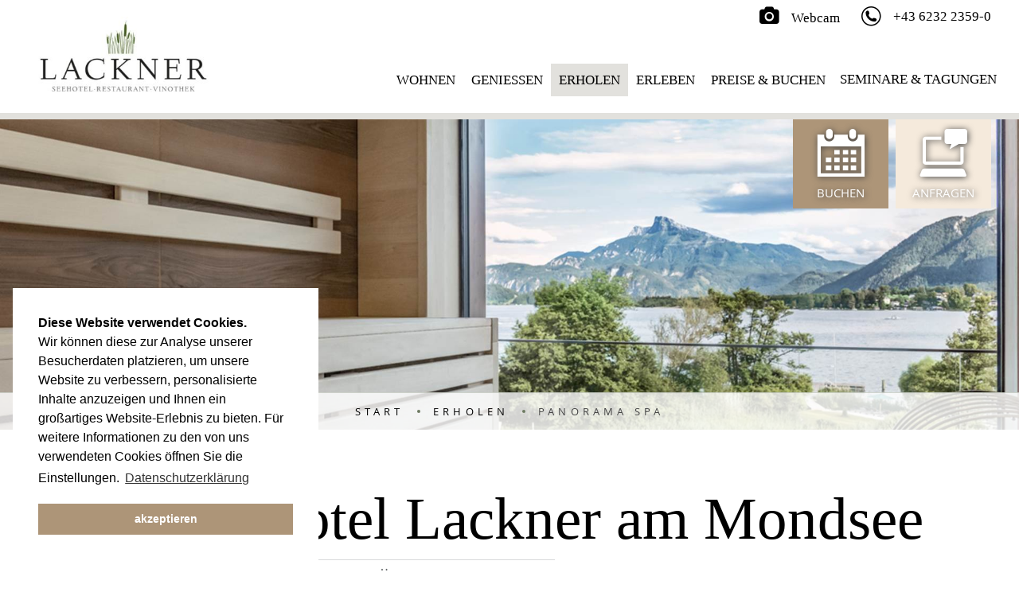

--- FILE ---
content_type: text/html
request_url: https://www.seehotel-lackner.at/wellness/panorama-spa-urlaub-mondsee.html
body_size: 70920
content:
<!DOCTYPE html>
<html lang="de">
<head>
	<meta http-equiv="Content-Type" content="text/html; charset=utf-8">
  	<meta http-equiv="X-UA-Compatible" content="IE=edge">
  	<!--[if IE]><meta http-equiv="X-UA-Compatible" content="IE=edge,chrome=1"><![endif]-->
  	<meta name="robots" content="index,follow,notranslate">
  	<meta name="viewport" content="width=device-width, minimum-scale=1, maximum-scale=1">
  	<title>Unser Wellnessbereich - Wellnesshotel direkt am Mondsee</title>
  	<meta name="keywords" content="">
  	<meta name="description" content="Der Spa mit Blick auf den See im 4* Wellnesshotel bietet Ihnen Wellness &amp; Entspannung beim Urlaub im Salzkammergut. ➤ Jetzt f&#252;r Wellnessurlaub anfragen!">
  	<meta name="dcterms.publisher" content="Seehotel Lackner"> 
	<meta name="geo.region" content="AT-4" />
	<meta name="geo.placename" content="Mondsee" />
	<meta name="geo.position" content="47.850192;13.343424" />
	<meta name="ICBM" content="47.850192, 13.343424" />
  	<meta property="og:title" content="Panorama Spa">
  	<meta property="og:image" content="830">
  	<meta property="og:description" content="Wellness mit Ausblick">
  	<link rel="image_src" type="image/jpeg" href="830">
  	<link rel="shortcut icon" href="img/favicon.ico">
  	<link rel="apple-touch-icon" href="img/apple-touch-icon.png">
  	<link rel="canonical" href="https://www.seehotel-lackner.at/wellness/panorama-spa-urlaub-mondsee.html">
	<link rel="alternate" hreflang="de" href="https://www.seehotel-lackner.at/wellness/panorama-spa-urlaub-mondsee.html" />
<link rel="alternate" hreflang="en" href="https://www.seehotel-lackner.at/en/wellness/panorama-spa-holiday-mondsee.html" />
<link rel="alternate" hreflang="x-default" href="https://www.seehotel-lackner.at/en/wellness/panorama-spa-holiday-mondsee.html" />

	<base href="https://www.seehotel-lackner.at/andsrv/content/designs/standard2017/" />

	<!-- Bootstrap CSS -->
	<style data-statify-original-url="https://www.seehotel-lackner.at/andsrv/content/designs/standard2017/css/main.css">@font-face{font-family:'icomoon';src:url("https://www.seehotel-lackner.at/andsrv/content/designs/standard2017/fonts/icomoon.eot");src:url("https://www.seehotel-lackner.at/andsrv/content/designs/standard2017/fonts/icomoon.eot#iefix") format("embedded-opentype"),url("https://www.seehotel-lackner.at/andsrv/content/designs/standard2017/fonts/icomoon.ttf?odsce1") format("truetype"),url("https://www.seehotel-lackner.at/andsrv/content/designs/standard2017/fonts/icomoon.woff?odsce1") format("woff"),url("https://www.seehotel-lackner.at/andsrv/content/designs/standard2017/fonts/icomoon.svg?odsce1#icomoon") format("svg");font-weight:normal;font-style:normal}[class^="icon-"],[class*=" icon-"]{font-family:'icomoon' !important;speak:none;font-style:normal;font-weight:normal;font-variant:normal;text-transform:none;line-height:1;-webkit-font-smoothing:antialiased;-moz-osx-font-smoothing:grayscale}.icon-phone-call:before{content:"\e911"}.icon-gault-millau:before{content:"\e910"}.icon-close:before{content:"\e90f"}.icon-arrow-left:before{content:"\e900"}.icon-arrows-right:before{content:"\e901"}.icon-phone:before{content:"\e902"}.icon-food:before{content:"\e903"}.icon-booking:before{content:"\e904"}.icon-location:before{content:"\e905"}.icon-inclusives:before{content:"\e906"}.icon-jobs:before{content:"\e907"}.icon-present:before{content:"\e908"}.icon-wedding:before{content:"\e909"}.icon-surfing:before{content:"\e90a"}.icon-fb-social:before{content:"\e90b"}.icon-culture:before{content:"\e90c"}.icon-enquiry:before{content:"\e90d"}.icon-lake:before{content:"\e90e"}@font-face{font-family:'OpenSans';src:url("https://www.seehotel-lackner.at/andsrv/content/designs/standard2017/fonts/OpenSans-Regular-webfont.eot");src:url("https://www.seehotel-lackner.at/andsrv/content/designs/standard2017/fonts/OpenSans-Regular-webfont.eot?#iefix") format("embedded-opentype"),url("https://www.seehotel-lackner.at/andsrv/content/designs/standard2017/fonts/OpenSans-Regular-webfont.woff") format("woff"),url("https://www.seehotel-lackner.at/andsrv/content/designs/standard2017/fonts/OpenSans-Regular-webfont.ttf") format("truetype"),url("https://www.seehotel-lackner.at/andsrv/content/designs/standard2017/fonts/OpenSans-Regular-webfont.svg#open_sansregular") format("svg");font-weight:normal;font-style:normal}@font-face{font-family:'OpenSans';src:url("https://www.seehotel-lackner.at/andsrv/content/designs/standard2017/fonts/OpenSans-Light-webfont.eot");src:url("https://www.seehotel-lackner.at/andsrv/content/designs/standard2017/fonts/OpenSans-Light-webfont.eot?#iefix") format("embedded-opentype"),url("https://www.seehotel-lackner.at/andsrv/content/designs/standard2017/fonts/OpenSans-Light-webfont.woff") format("woff"),url("https://www.seehotel-lackner.at/andsrv/content/designs/standard2017/fonts/OpenSans-Light-webfont.ttf") format("truetype"),url("https://www.seehotel-lackner.at/andsrv/content/designs/standard2017/fonts/OpenSans-Light-webfont.svg#open_sanslight") format("svg");font-weight:100;font-style:normal}@font-face{font-family:'OpenSans';src:url("https://www.seehotel-lackner.at/andsrv/content/designs/standard2017/fonts/OpenSans-Bold-webfont.eot");src:url("https://www.seehotel-lackner.at/andsrv/content/designs/standard2017/fonts/OpenSans-Bold-webfont.eot?#iefix") format("embedded-opentype"),url("https://www.seehotel-lackner.at/andsrv/content/designs/standard2017/fonts/OpenSans-Bold-webfont.woff") format("woff"),url("https://www.seehotel-lackner.at/andsrv/content/designs/standard2017/fonts/OpenSans-Bold-webfont.ttf") format("truetype"),url("https://www.seehotel-lackner.at/andsrv/content/designs/standard2017/fonts/OpenSans-Bold-webfont.svg#open_sansbold") format("svg");font-weight:bold;font-style:normal}.reset0,.nolist,.nolist li,.nolist dd{margin:0;padding:0;border:0}.clean{font-weight:normal;font-style:normal;text-decoration:none}.clear{clear:both}.nomarginright{margin-right:0 !important}.fixed{position:fixed;top:0;left:0}.nolist{list-style:none;list-style-image:none !important}.nolist li,.nolist dd{list-style:none;list-style-image:none !important}.nogutter{padding-left:0 !important;padding-right:0 !important}.sidetagreset:first-child{margin-top:0;padding-top:0}.sidetagreset:last-child{margin-bottom:0;padding-bottom:0}.navbar-toggle{border:none;background:transparent !important}.navbar-toggle:hover{background:transparent !important}.navbar-toggle .icon-bar{width:30px !important;height:4px !important;border-radius:0px !important;transition:all 0.2s}.navbar-toggle .top-bar{transform:rotate(45deg);transform-origin:10% 10%}.navbar-toggle .middle-bar{opacity:0}.navbar-toggle .bottom-bar{transform:rotate(-45deg);transform-origin:10% 90%}.navbar-toggle.collapsed .top-bar{transform:rotate(0)}.navbar-toggle.collapsed .middle-bar{opacity:1}.navbar-toggle.collapsed .bottom-bar{transform:rotate(0)}.gallery-container{width:100%;margin:auto;padding-top:100px}.gallery .row{margin:0}form{padding-top:50px;max-width:500px;text-align:left}form .form-control{border-radius:0px}form .btn-submit{background-color:#3E5B18;color:white;border-radius:0px}form .input-group-addon{border-radius:0px}form .anreise{padding-left:0px}form .abreise{padding-right:0px}form .col-xs-12{padding-left:0;padding-right:0}.form{overflow:visible}.background-gradient{width:100%;height:100vh;top:0px;left:0px;position:absolute;z-index:10}.background-gradient .container-fluid{display:table;position:relative;width:100%;height:100%;background-image:linear-gradient(top, rgba(255,255,255,0) 40%, #000 100%)}.cb-slideshow,.cb-slideshow:after{position:absolute;width:100%;height:100%;top:0px;left:0px;z-index:-20;list-style:none}.cb-slideshow li div{width:100%;height:100%;position:absolute;top:0px;left:0px;color:transparent;background-size:cover;background-position:50% 50%;background-repeat:no-repeat;opacity:0;z-index:0;-webkit-backface-visibility:hidden;animation:imageAnimation 36s linear infinite 0s}.cb-slideshow li span{position:absolute;bottom:30px;left:0px;width:100%;text-align:center;opacity:0;color:#fff;animation:titleAnimation 36s linear infinite 0s}.cb-slideshow li span h3{font-family:'BebasNeueRegular', 'Arial Narrow', Arial, sans-serif;font-size:240px;padding:0;line-height:200px}.cb-slideshow li:nth-child(2) div{animation-delay:6s}.cb-slideshow li:nth-child(3) div{animation-delay:12s}.cb-slideshow li:nth-child(4) div{animation-delay:18s}.cb-slideshow li:nth-child(5) div{animation-delay:24s}.cb-slideshow li:nth-child(6) div{animation-delay:30s}.cb-slideshow li:nth-child(2) span{animation-delay:6s}.cb-slideshow li:nth-child(3) span{animation-delay:12s}.cb-slideshow li:nth-child(4) span{animation-delay:18s}.cb-slideshow li:nth-child(5) span{animation-delay:24s}.cb-slideshow li:nth-child(6) span{animation-delay:30s}@keyframes imageAnimation{0%{opacity:0;animation-timing-function:ease-in}8%{opacity:1;animation-timing-function:ease-out}17%{opacity:1}25%{opacity:0}100%{opacity:0}}@keyframes titleAnimation{0%{opacity:0}8%{opacity:1}17%{opacity:1}19%{opacity:0}100%{opacity:0}}.no-cssanimations .cb-slideshow li span{opacity:1}@media screen and (max-width: 1140px){.cb-slideshow li div h3{font-size:140px}}@media screen and (max-width: 600px){.cb-slideshow li div h3{font-size:80px}}@media screen and (min-width: 992px){.row-eq-height{display:flex}}@media (max-width: 767px){#dContent .anfrage-buchen-buttons-fixed,#dContentShort .anfrage-buchen-buttons-fixed{position:fixed;bottom:0;z-index:10;width:100%}#dContent .anfrage-buchen-buttons-fixed .buchen-button-fixed,#dContentShort .anfrage-buchen-buttons-fixed .buchen-button-fixed{background-color:#3E5B18}#dContent .anfrage-buchen-buttons-fixed .phone-button-fixed,#dContentShort .anfrage-buchen-buttons-fixed .phone-button-fixed{background-color:#b2b4b4}#dContent .anfrage-buchen-buttons-fixed .anfrage-button-fixed,#dContentShort .anfrage-buchen-buttons-fixed .anfrage-button-fixed{background-color:#6D7A61}#dContent .anfrage-buchen-buttons-fixed .buchen-button-fixed,#dContent .anfrage-buchen-buttons-fixed .anfrage-button-fixed,#dContent .anfrage-buchen-buttons-fixed .phone-button-fixed,#dContentShort .anfrage-buchen-buttons-fixed .buchen-button-fixed,#dContentShort .anfrage-buchen-buttons-fixed .anfrage-button-fixed,#dContentShort .anfrage-buchen-buttons-fixed .phone-button-fixed{width:40%;height:40px;float:left;text-align:center}#dContent .anfrage-buchen-buttons-fixed .buchen-button-fixed a:hover,#dContent .anfrage-buchen-buttons-fixed .anfrage-button-fixed a:hover,#dContent .anfrage-buchen-buttons-fixed .phone-button-fixed a:hover,#dContentShort .anfrage-buchen-buttons-fixed .buchen-button-fixed a:hover,#dContentShort .anfrage-buchen-buttons-fixed .anfrage-button-fixed a:hover,#dContentShort .anfrage-buchen-buttons-fixed .phone-button-fixed a:hover{text-decoration:none}#dContent .anfrage-buchen-buttons-fixed .buchen-button-fixed a:hover i,#dContent .anfrage-buchen-buttons-fixed .buchen-button-fixed a:hover span,#dContent .anfrage-buchen-buttons-fixed .anfrage-button-fixed a:hover i,#dContent .anfrage-buchen-buttons-fixed .anfrage-button-fixed a:hover span,#dContent .anfrage-buchen-buttons-fixed .phone-button-fixed a:hover i,#dContent .anfrage-buchen-buttons-fixed .phone-button-fixed a:hover span,#dContentShort .anfrage-buchen-buttons-fixed .buchen-button-fixed a:hover i,#dContentShort .anfrage-buchen-buttons-fixed .buchen-button-fixed a:hover span,#dContentShort .anfrage-buchen-buttons-fixed .anfrage-button-fixed a:hover i,#dContentShort .anfrage-buchen-buttons-fixed .anfrage-button-fixed a:hover span,#dContentShort .anfrage-buchen-buttons-fixed .phone-button-fixed a:hover i,#dContentShort .anfrage-buchen-buttons-fixed .phone-button-fixed a:hover span{color:#b2b4b4}#dContent .anfrage-buchen-buttons-fixed .buchen-button-fixed i,#dContent .anfrage-buchen-buttons-fixed .anfrage-button-fixed i,#dContent .anfrage-buchen-buttons-fixed .phone-button-fixed i,#dContentShort .anfrage-buchen-buttons-fixed .buchen-button-fixed i,#dContentShort .anfrage-buchen-buttons-fixed .anfrage-button-fixed i,#dContentShort .anfrage-buchen-buttons-fixed .phone-button-fixed i{font-size:20px;color:white;display:inline-block;padding-top:9px;padding-right:5px}#dContent .anfrage-buchen-buttons-fixed .buchen-button-fixed span,#dContent .anfrage-buchen-buttons-fixed .anfrage-button-fixed span,#dContent .anfrage-buchen-buttons-fixed .phone-button-fixed span,#dContentShort .anfrage-buchen-buttons-fixed .buchen-button-fixed span,#dContentShort .anfrage-buchen-buttons-fixed .anfrage-button-fixed span,#dContentShort .anfrage-buchen-buttons-fixed .phone-button-fixed span{text-transform:uppercase;color:white;position:relative;bottom:3px}#dContent .anfrage-buchen-buttons-fixed .phone-button-fixed,#dContentShort .anfrage-buchen-buttons-fixed .phone-button-fixed{width:20%}#dStart .anfrage-buchen-buttons-fixed{display:none}}@media screen and (min-width: 768px){.anfrage-buchen-buttons-fixed{position:fixed;top:0px;right:150px;z-index:8000}.anfrage-buchen-buttons-fixed .buchen-button-fixed{background-color:#3E5B18;margin-right:5px}.anfrage-buchen-buttons-fixed .anfrage-button-fixed{background-color:#6D7A61;margin-right:5px}.anfrage-buchen-buttons-fixed .phone-button-fixed{background-color:#b2b4b4}.anfrage-buchen-buttons-fixed .buchen-button-fixed,.anfrage-buchen-buttons-fixed .anfrage-button-fixed,.anfrage-buchen-buttons-fixed .phone-button-fixed{width:100px;height:100px;display:inline-block;text-align:center}.anfrage-buchen-buttons-fixed .buchen-button-fixed a:hover,.anfrage-buchen-buttons-fixed .anfrage-button-fixed a:hover,.anfrage-buchen-buttons-fixed .phone-button-fixed a:hover{text-decoration:none}.anfrage-buchen-buttons-fixed .buchen-button-fixed a:hover i,.anfrage-buchen-buttons-fixed .buchen-button-fixed a:hover span,.anfrage-buchen-buttons-fixed .anfrage-button-fixed a:hover i,.anfrage-buchen-buttons-fixed .anfrage-button-fixed a:hover span,.anfrage-buchen-buttons-fixed .phone-button-fixed a:hover i,.anfrage-buchen-buttons-fixed .phone-button-fixed a:hover span{color:#b2b4b4}.anfrage-buchen-buttons-fixed .buchen-button-fixed i,.anfrage-buchen-buttons-fixed .anfrage-button-fixed i,.anfrage-buchen-buttons-fixed .phone-button-fixed i{font-size:2.7em;color:white;display:block;padding-top:20px;padding-bottom:10px}.anfrage-buchen-buttons-fixed .buchen-button-fixed span,.anfrage-buchen-buttons-fixed .anfrage-button-fixed span,.anfrage-buchen-buttons-fixed .phone-button-fixed span{text-transform:uppercase;color:white}.anfrage-buchen-buttons-fixed .phone-button-fixed{width:120px}.anfrage-buchen-buttons-fixed .phone-button-fixed span{font-size:.9em}.anfrage-buchen-buttons-fixed .phone-button-fixed a:hover i,.anfrage-buchen-buttons-fixed .phone-button-fixed a:hover span{color:white}}@media screen and (min-width: 992px){.anfrage-buchen-buttons-fixed{position:fixed;top:142px;right:30px;z-index:8000}.anfrage-buchen-buttons-fixed .buchen-button-fixed{background-color:#3E5B18;margin-right:5px}.anfrage-buchen-buttons-fixed .anfrage-button-fixed{background-color:#6D7A61}.anfrage-buchen-buttons-fixed .buchen-button-fixed,.anfrage-buchen-buttons-fixed .anfrage-button-fixed{width:120px;height:120px;display:inline-block;text-align:center}.anfrage-buchen-buttons-fixed .buchen-button-fixed a:hover,.anfrage-buchen-buttons-fixed .anfrage-button-fixed a:hover{text-decoration:none}.anfrage-buchen-buttons-fixed .buchen-button-fixed a:hover i,.anfrage-buchen-buttons-fixed .buchen-button-fixed a:hover span,.anfrage-buchen-buttons-fixed .anfrage-button-fixed a:hover i,.anfrage-buchen-buttons-fixed .anfrage-button-fixed a:hover span{color:#b2b4b4}.anfrage-buchen-buttons-fixed .buchen-button-fixed i,.anfrage-buchen-buttons-fixed .anfrage-button-fixed i{font-size:4em;color:white;display:block;padding-top:20px;padding-bottom:10px}.anfrage-buchen-buttons-fixed .buchen-button-fixed span,.anfrage-buchen-buttons-fixed .anfrage-button-fixed span{text-transform:uppercase;color:white}}@media (min-width: 1680px){.anfrage-buchen-buttons-fixed{right:150px}}.fancybox-overlay{background:rgba(0,0,0,0.9)}.fancybox-close{background:transparent;padding:0px;width:0px;height:0px;text-decoration:none !important;right:36px;top:0px}.fancybox-close:after{content:"\e90f";font-family:"Icomoon";color:white;font-size:20px;text-decoration:none;font-size:24px;text-decoration:none;display:block;position:relative;padding:18px;line-height:0px;width:0px;height:0px;text-indent:-9px;margin:0px}.fancybox-prev span,.fancybox-next span{background:transparent}.fancybox-prev span:after,.fancybox-next span:after{content:"\e900";font-size:54px;transform:translateY(-50%);top:15px;color:white;font-family:"icomoon";position:absolute;left:0px;opacity:0.8;text-shadow:0px 1px 5px rgba(0,0,0,0.5)}.fancybox-next span:after{left:auto;right:0px;content:"\e901"}.wcms-sitemap{padding-top:100px;text-align:left}.wcms-sitemap>ul>li{display:inline-block;list-style:none;margin-bottom:50px}.wcms-sitemap>ul>li>a{font-size:22px;background:#646869}.wcms-sitemap>ul>li>a:hover{background:#4b4e4f}.wcms-sitemap>ul>li>ul>li{display:inline-block}.wcms-sitemap>ul>li>ul>li>ul{display:inline-block}.wcms-sitemap>ul>li>ul>li>ul a{background:#d8d9da}.wcms-sitemap>ul>li>ul>li>ul a:hover{background:#b2b4b4}.wcms-sitemap>ul>li>ul>li>ul>li{display:inline-block}.wcms-sitemap li a{text-transform:uppercase;line-height:2em;font-size:15px;padding:2px 15px;color:white;text-decoration:none;background:#b2b4b4;margin:5px 10px 5px 0px;display:inline-block}.wcms-sitemap li a:hover{background:#646869}.wcms-sitemap ul{padding:0px;margin:0px}ul.conference-link-desktop{display:none}.navbar-collapse>ul.conference-link-mobile{padding-top:0;margin-top:-10px}@media (min-width: 992px){ul.conference-link-desktop{display:block}ul.conference-link-mobile{display:none}}a.conference-link{display:block;padding:10px}@media (min-width: 1200px){a.conference-link{padding:8px}}@media (min-width: 1680px){a.conference-link{padding:6px}}.impressum-text{text-align:left}.impressum-text .impressum-ul{list-style:none;padding-left:0;line-height:1.8}.alert{border-radius:0px !important}.alert-info{background-color:#d8d9da !important;border-color:#b2b4b4 !important;color:#4b4e4f !important}.btn-default{border-radius:0px !important;background-color:#3E5B18;color:white;border:none}.btn-default:hover{color:#b2b4b4}.btn-zimmerdetail-buchen,.btn-back{color:white;background-color:#3E5B18;border-radius:0 !important;text-transform:uppercase;font-size:1.3em !important;font-weight:lighter !important;letter-spacing:2px;text-decoration:none !important;margin-top:30px}.btn-zimmerdetail-buchen:hover,.btn-back:hover{color:#d8d9da !important}.btn-back{color:#646869;background-color:white;border:1px solid #b2b4b4 !important}.btn-back:hover{color:#646869 !important;background-color:#d8d9da}.accordion{margin-top:15px}.accordion-headline{background:#d8d9da;cursor:pointer;padding:5px}.accordion-headline .icon{padding-left:5px;padding-right:5px}.accordion-content{display:none;padding:20px;border:1px solid #d8d9da}.accordion-content>ul{text-align:left}#eu_ooe_logos{position:fixed;top:0px;z-index:9999;height:54px}@media (min-width: 992px){#eu_ooe_logos{right:230px}}@media (min-width: 1680px){#eu_ooe_logos{right:390px}}#eu_ooe_logos #eu_logo,#eu_ooe_logos #ooe_logo{height:100%;display:inline-block}#eu_ooe_logos #eu_logo img,#eu_ooe_logos #ooe_logo img{height:100%}#eu_ooe_logos #ooe_logo img{height:97%}.BlogEntryOverview{padding-top:40px}.BlogEntryOverview .thumbnail{border-radius:0}.BlogEntryOverview .thumbnail a.pull-right{color:#646869;font-size:24px;margin-top:10px}.BlogEntryOverview .thumbnail .caption{text-transform:uppercase;padding-left:0}.BlogEntryOverview .thumbnail .caption p{margin-bottom:0;display:inline-block}.BlogEntryOverview .thumbnail .caption .badge{display:inline-block}header>.BlogEntry{height:100%}/*! normalize.css v3.0.3 | MIT License | github.com/necolas/normalize.css */html{font-family:sans-serif;-ms-text-size-adjust:100%;-webkit-text-size-adjust:100%}body{margin:0}article,aside,details,figcaption,figure,footer,header,hgroup,main,menu,nav,section,summary{display:block}audio,canvas,progress,video{display:inline-block;vertical-align:baseline}audio:not([controls]){display:none;height:0}[hidden],template{display:none}a{background-color:transparent}a:active,a:hover{outline:0}abbr[title]{border-bottom:1px dotted}b,strong{font-weight:bold}dfn{font-style:italic}h1{font-size:2em;margin:0.67em 0}mark{background:#ff0;color:#000}small{font-size:80%}sub,sup{font-size:75%;line-height:0;position:relative;vertical-align:baseline}sup{top:-0.5em}sub{bottom:-0.25em}img{border:0}svg:not(:root){overflow:hidden}figure{margin:1em 40px}hr{box-sizing:content-box;height:0}pre{overflow:auto}code,kbd,pre,samp{font-family:monospace, monospace;font-size:1em}button,input,optgroup,select,textarea{color:inherit;font:inherit;margin:0}button{overflow:visible}button,select{text-transform:none}button,html input[type="button"],input[type="reset"],input[type="submit"]{-webkit-appearance:button;cursor:pointer}button[disabled],html input[disabled]{cursor:default}button::-moz-focus-inner,input::-moz-focus-inner{border:0;padding:0}input{line-height:normal}input[type="checkbox"],input[type="radio"]{box-sizing:border-box;padding:0}input[type="number"]::-webkit-inner-spin-button,input[type="number"]::-webkit-outer-spin-button{height:auto}input[type="search"]{-webkit-appearance:textfield;box-sizing:content-box}input[type="search"]::-webkit-search-cancel-button,input[type="search"]::-webkit-search-decoration{-webkit-appearance:none}fieldset{border:1px solid #c0c0c0;margin:0 2px;padding:0.35em 0.625em 0.75em}legend{border:0;padding:0}textarea{overflow:auto}optgroup{font-weight:bold}table{border-collapse:collapse;border-spacing:0}td,th{padding:0}/*! Source: https://github.com/h5bp/html5-boilerplate/blob/master/src/css/main.css */@media print{*,*:before,*:after{background:transparent !important;color:#000 !important;box-shadow:none !important;text-shadow:none !important}a,a:visited{text-decoration:underline}a[href]:after{content:" (" attr(href) ")"}abbr[title]:after{content:" (" attr(title) ")"}a[href^="#"]:after,a[href^="javascript:"]:after{content:""}pre,blockquote{border:1px solid #999;page-break-inside:avoid}thead{display:table-header-group}tr,img{page-break-inside:avoid}img{max-width:100% !important}p,h2,h3{orphans:3;widows:3}h2,h3{page-break-after:avoid}.navbar{display:none}.btn>.caret,.dropup>.btn>.caret{border-top-color:#000 !important}.label{border:1px solid #000}.table{border-collapse:collapse !important}.table td,.table th{background-color:#fff !important}.table-bordered th,.table-bordered td{border:1px solid #ddd !important}}@font-face{font-family:'Glyphicons Halflings';src:url("https://www.seehotel-lackner.at/andsrv/content/designs/standard2017/fonts/bootstrap/glyphicons-halflings-regular.eot");src:url("https://www.seehotel-lackner.at/andsrv/content/designs/standard2017/fonts/bootstrap/glyphicons-halflings-regular.eot?#iefix") format("embedded-opentype"),url("https://www.seehotel-lackner.at/andsrv/content/designs/standard2017/fonts/bootstrap/glyphicons-halflings-regular.woff2") format("woff2"),url("https://www.seehotel-lackner.at/andsrv/content/designs/standard2017/fonts/bootstrap/glyphicons-halflings-regular.woff") format("woff"),url("https://www.seehotel-lackner.at/andsrv/content/designs/standard2017/fonts/bootstrap/glyphicons-halflings-regular.ttf") format("truetype"),url("https://www.seehotel-lackner.at/andsrv/content/designs/standard2017/fonts/bootstrap/glyphicons-halflings-regular.svg#glyphicons_halflingsregular") format("svg")}.glyphicon{position:relative;top:1px;display:inline-block;font-family:'Glyphicons Halflings';font-style:normal;font-weight:normal;line-height:1;-webkit-font-smoothing:antialiased;-moz-osx-font-smoothing:grayscale}.glyphicon-asterisk:before{content:"\002a"}.glyphicon-plus:before{content:"\002b"}.glyphicon-euro:before,.glyphicon-eur:before{content:"\20ac"}.glyphicon-minus:before{content:"\2212"}.glyphicon-cloud:before{content:"\2601"}.glyphicon-envelope:before{content:"\2709"}.glyphicon-pencil:before{content:"\270f"}.glyphicon-glass:before{content:"\e001"}.glyphicon-music:before{content:"\e002"}.glyphicon-search:before{content:"\e003"}.glyphicon-heart:before{content:"\e005"}.glyphicon-star:before{content:"\e006"}.glyphicon-star-empty:before{content:"\e007"}.glyphicon-user:before{content:"\e008"}.glyphicon-film:before{content:"\e009"}.glyphicon-th-large:before{content:"\e010"}.glyphicon-th:before{content:"\e011"}.glyphicon-th-list:before{content:"\e012"}.glyphicon-ok:before{content:"\e013"}.glyphicon-remove:before{content:"\e014"}.glyphicon-zoom-in:before{content:"\e015"}.glyphicon-zoom-out:before{content:"\e016"}.glyphicon-off:before{content:"\e017"}.glyphicon-signal:before{content:"\e018"}.glyphicon-cog:before{content:"\e019"}.glyphicon-trash:before{content:"\e020"}.glyphicon-home:before{content:"\e021"}.glyphicon-file:before{content:"\e022"}.glyphicon-time:before{content:"\e023"}.glyphicon-road:before{content:"\e024"}.glyphicon-download-alt:before{content:"\e025"}.glyphicon-download:before{content:"\e026"}.glyphicon-upload:before{content:"\e027"}.glyphicon-inbox:before{content:"\e028"}.glyphicon-play-circle:before{content:"\e029"}.glyphicon-repeat:before{content:"\e030"}.glyphicon-refresh:before{content:"\e031"}.glyphicon-list-alt:before{content:"\e032"}.glyphicon-lock:before{content:"\e033"}.glyphicon-flag:before{content:"\e034"}.glyphicon-headphones:before{content:"\e035"}.glyphicon-volume-off:before{content:"\e036"}.glyphicon-volume-down:before{content:"\e037"}.glyphicon-volume-up:before{content:"\e038"}.glyphicon-qrcode:before{content:"\e039"}.glyphicon-barcode:before{content:"\e040"}.glyphicon-tag:before{content:"\e041"}.glyphicon-tags:before{content:"\e042"}.glyphicon-book:before{content:"\e043"}.glyphicon-bookmark:before{content:"\e044"}.glyphicon-print:before{content:"\e045"}.glyphicon-camera:before{content:"\e046"}.glyphicon-font:before{content:"\e047"}.glyphicon-bold:before{content:"\e048"}.glyphicon-italic:before{content:"\e049"}.glyphicon-text-height:before{content:"\e050"}.glyphicon-text-width:before{content:"\e051"}.glyphicon-align-left:before{content:"\e052"}.glyphicon-align-center:before{content:"\e053"}.glyphicon-align-right:before{content:"\e054"}.glyphicon-align-justify:before{content:"\e055"}.glyphicon-list:before{content:"\e056"}.glyphicon-indent-left:before{content:"\e057"}.glyphicon-indent-right:before{content:"\e058"}.glyphicon-facetime-video:before{content:"\e059"}.glyphicon-picture:before{content:"\e060"}.glyphicon-map-marker:before{content:"\e062"}.glyphicon-adjust:before{content:"\e063"}.glyphicon-tint:before{content:"\e064"}.glyphicon-edit:before{content:"\e065"}.glyphicon-share:before{content:"\e066"}.glyphicon-check:before{content:"\e067"}.glyphicon-move:before{content:"\e068"}.glyphicon-step-backward:before{content:"\e069"}.glyphicon-fast-backward:before{content:"\e070"}.glyphicon-backward:before{content:"\e071"}.glyphicon-play:before{content:"\e072"}.glyphicon-pause:before{content:"\e073"}.glyphicon-stop:before{content:"\e074"}.glyphicon-forward:before{content:"\e075"}.glyphicon-fast-forward:before{content:"\e076"}.glyphicon-step-forward:before{content:"\e077"}.glyphicon-eject:before{content:"\e078"}.glyphicon-chevron-left:before{content:"\e079"}.glyphicon-chevron-right:before{content:"\e080"}.glyphicon-plus-sign:before{content:"\e081"}.glyphicon-minus-sign:before{content:"\e082"}.glyphicon-remove-sign:before{content:"\e083"}.glyphicon-ok-sign:before{content:"\e084"}.glyphicon-question-sign:before{content:"\e085"}.glyphicon-info-sign:before{content:"\e086"}.glyphicon-screenshot:before{content:"\e087"}.glyphicon-remove-circle:before{content:"\e088"}.glyphicon-ok-circle:before{content:"\e089"}.glyphicon-ban-circle:before{content:"\e090"}.glyphicon-arrow-left:before{content:"\e091"}.glyphicon-arrow-right:before{content:"\e092"}.glyphicon-arrow-up:before{content:"\e093"}.glyphicon-arrow-down:before{content:"\e094"}.glyphicon-share-alt:before{content:"\e095"}.glyphicon-resize-full:before{content:"\e096"}.glyphicon-resize-small:before{content:"\e097"}.glyphicon-exclamation-sign:before{content:"\e101"}.glyphicon-gift:before{content:"\e102"}.glyphicon-leaf:before{content:"\e103"}.glyphicon-fire:before{content:"\e104"}.glyphicon-eye-open:before{content:"\e105"}.glyphicon-eye-close:before{content:"\e106"}.glyphicon-warning-sign:before{content:"\e107"}.glyphicon-plane:before{content:"\e108"}.glyphicon-calendar:before{content:"\e109"}.glyphicon-random:before{content:"\e110"}.glyphicon-comment:before{content:"\e111"}.glyphicon-magnet:before{content:"\e112"}.glyphicon-chevron-up:before{content:"\e113"}.glyphicon-chevron-down:before{content:"\e114"}.glyphicon-retweet:before{content:"\e115"}.glyphicon-shopping-cart:before{content:"\e116"}.glyphicon-folder-close:before{content:"\e117"}.glyphicon-folder-open:before{content:"\e118"}.glyphicon-resize-vertical:before{content:"\e119"}.glyphicon-resize-horizontal:before{content:"\e120"}.glyphicon-hdd:before{content:"\e121"}.glyphicon-bullhorn:before{content:"\e122"}.glyphicon-bell:before{content:"\e123"}.glyphicon-certificate:before{content:"\e124"}.glyphicon-thumbs-up:before{content:"\e125"}.glyphicon-thumbs-down:before{content:"\e126"}.glyphicon-hand-right:before{content:"\e127"}.glyphicon-hand-left:before{content:"\e128"}.glyphicon-hand-up:before{content:"\e129"}.glyphicon-hand-down:before{content:"\e130"}.glyphicon-circle-arrow-right:before{content:"\e131"}.glyphicon-circle-arrow-left:before{content:"\e132"}.glyphicon-circle-arrow-up:before{content:"\e133"}.glyphicon-circle-arrow-down:before{content:"\e134"}.glyphicon-globe:before{content:"\e135"}.glyphicon-wrench:before{content:"\e136"}.glyphicon-tasks:before{content:"\e137"}.glyphicon-filter:before{content:"\e138"}.glyphicon-briefcase:before{content:"\e139"}.glyphicon-fullscreen:before{content:"\e140"}.glyphicon-dashboard:before{content:"\e141"}.glyphicon-paperclip:before{content:"\e142"}.glyphicon-heart-empty:before{content:"\e143"}.glyphicon-link:before{content:"\e144"}.glyphicon-phone:before{content:"\e145"}.glyphicon-pushpin:before{content:"\e146"}.glyphicon-usd:before{content:"\e148"}.glyphicon-gbp:before{content:"\e149"}.glyphicon-sort:before{content:"\e150"}.glyphicon-sort-by-alphabet:before{content:"\e151"}.glyphicon-sort-by-alphabet-alt:before{content:"\e152"}.glyphicon-sort-by-order:before{content:"\e153"}.glyphicon-sort-by-order-alt:before{content:"\e154"}.glyphicon-sort-by-attributes:before{content:"\e155"}.glyphicon-sort-by-attributes-alt:before{content:"\e156"}.glyphicon-unchecked:before{content:"\e157"}.glyphicon-expand:before{content:"\e158"}.glyphicon-collapse-down:before{content:"\e159"}.glyphicon-collapse-up:before{content:"\e160"}.glyphicon-log-in:before{content:"\e161"}.glyphicon-flash:before{content:"\e162"}.glyphicon-log-out:before{content:"\e163"}.glyphicon-new-window:before{content:"\e164"}.glyphicon-record:before{content:"\e165"}.glyphicon-save:before{content:"\e166"}.glyphicon-open:before{content:"\e167"}.glyphicon-saved:before{content:"\e168"}.glyphicon-import:before{content:"\e169"}.glyphicon-export:before{content:"\e170"}.glyphicon-send:before{content:"\e171"}.glyphicon-floppy-disk:before{content:"\e172"}.glyphicon-floppy-saved:before{content:"\e173"}.glyphicon-floppy-remove:before{content:"\e174"}.glyphicon-floppy-save:before{content:"\e175"}.glyphicon-floppy-open:before{content:"\e176"}.glyphicon-credit-card:before{content:"\e177"}.glyphicon-transfer:before{content:"\e178"}.glyphicon-cutlery:before{content:"\e179"}.glyphicon-header:before{content:"\e180"}.glyphicon-compressed:before{content:"\e181"}.glyphicon-earphone:before{content:"\e182"}.glyphicon-phone-alt:before{content:"\e183"}.glyphicon-tower:before{content:"\e184"}.glyphicon-stats:before{content:"\e185"}.glyphicon-sd-video:before{content:"\e186"}.glyphicon-hd-video:before{content:"\e187"}.glyphicon-subtitles:before{content:"\e188"}.glyphicon-sound-stereo:before{content:"\e189"}.glyphicon-sound-dolby:before{content:"\e190"}.glyphicon-sound-5-1:before{content:"\e191"}.glyphicon-sound-6-1:before{content:"\e192"}.glyphicon-sound-7-1:before{content:"\e193"}.glyphicon-copyright-mark:before{content:"\e194"}.glyphicon-registration-mark:before{content:"\e195"}.glyphicon-cloud-download:before{content:"\e197"}.glyphicon-cloud-upload:before{content:"\e198"}.glyphicon-tree-conifer:before{content:"\e199"}.glyphicon-tree-deciduous:before{content:"\e200"}.glyphicon-cd:before{content:"\e201"}.glyphicon-save-file:before{content:"\e202"}.glyphicon-open-file:before{content:"\e203"}.glyphicon-level-up:before{content:"\e204"}.glyphicon-copy:before{content:"\e205"}.glyphicon-paste:before{content:"\e206"}.glyphicon-alert:before{content:"\e209"}.glyphicon-equalizer:before{content:"\e210"}.glyphicon-king:before{content:"\e211"}.glyphicon-queen:before{content:"\e212"}.glyphicon-pawn:before{content:"\e213"}.glyphicon-bishop:before{content:"\e214"}.glyphicon-knight:before{content:"\e215"}.glyphicon-baby-formula:before{content:"\e216"}.glyphicon-tent:before{content:"\26fa"}.glyphicon-blackboard:before{content:"\e218"}.glyphicon-bed:before{content:"\e219"}.glyphicon-apple:before{content:"\f8ff"}.glyphicon-erase:before{content:"\e221"}.glyphicon-hourglass:before{content:"\231b"}.glyphicon-lamp:before{content:"\e223"}.glyphicon-duplicate:before{content:"\e224"}.glyphicon-piggy-bank:before{content:"\e225"}.glyphicon-scissors:before{content:"\e226"}.glyphicon-bitcoin:before{content:"\e227"}.glyphicon-btc:before{content:"\e227"}.glyphicon-xbt:before{content:"\e227"}.glyphicon-yen:before{content:"\00a5"}.glyphicon-jpy:before{content:"\00a5"}.glyphicon-ruble:before{content:"\20bd"}.glyphicon-rub:before{content:"\20bd"}.glyphicon-scale:before{content:"\e230"}.glyphicon-ice-lolly:before{content:"\e231"}.glyphicon-ice-lolly-tasted:before{content:"\e232"}.glyphicon-education:before{content:"\e233"}.glyphicon-option-horizontal:before{content:"\e234"}.glyphicon-option-vertical:before{content:"\e235"}.glyphicon-menu-hamburger:before{content:"\e236"}.glyphicon-modal-window:before{content:"\e237"}.glyphicon-oil:before{content:"\e238"}.glyphicon-grain:before{content:"\e239"}.glyphicon-sunglasses:before{content:"\e240"}.glyphicon-text-size:before{content:"\e241"}.glyphicon-text-color:before{content:"\e242"}.glyphicon-text-background:before{content:"\e243"}.glyphicon-object-align-top:before{content:"\e244"}.glyphicon-object-align-bottom:before{content:"\e245"}.glyphicon-object-align-horizontal:before{content:"\e246"}.glyphicon-object-align-left:before{content:"\e247"}.glyphicon-object-align-vertical:before{content:"\e248"}.glyphicon-object-align-right:before{content:"\e249"}.glyphicon-triangle-right:before{content:"\e250"}.glyphicon-triangle-left:before{content:"\e251"}.glyphicon-triangle-bottom:before{content:"\e252"}.glyphicon-triangle-top:before{content:"\e253"}.glyphicon-console:before{content:"\e254"}.glyphicon-superscript:before{content:"\e255"}.glyphicon-subscript:before{content:"\e256"}.glyphicon-menu-left:before{content:"\e257"}.glyphicon-menu-right:before{content:"\e258"}.glyphicon-menu-down:before{content:"\e259"}.glyphicon-menu-up:before{content:"\e260"}*{box-sizing:border-box}*:before,*:after{box-sizing:border-box}html{font-size:10px;-webkit-tap-highlight-color:rgba(0,0,0,0)}body{font-family:"Helvetica Neue",Helvetica,Arial,sans-serif;font-size:15px;line-height:1.42857;color:#444;background-color:#fff}input,button,select,textarea{font-family:inherit;font-size:inherit;line-height:inherit}a{color:#323435;text-decoration:none}a:hover,a:focus{color:#0d0d0e;text-decoration:underline}a:focus{outline:thin dotted;outline:5px auto -webkit-focus-ring-color;outline-offset:-2px}figure{margin:0}img{vertical-align:middle}.img-responsive{display:block;max-width:100%;height:auto}.img-rounded{border-radius:6px}.img-thumbnail{padding:4px;line-height:1.42857;background-color:#fff;border:1px solid #b2b4b4;border-radius:4px;transition:all 0.2s ease-in-out;display:inline-block;max-width:100%;height:auto}.img-circle{border-radius:50%}hr{margin-top:21px;margin-bottom:21px;border:0;border-top:1px solid #d8d9da}.sr-only,.bootstrap-datetimepicker-widget .btn[data-action="incrementHours"]::after,.bootstrap-datetimepicker-widget .btn[data-action="incrementMinutes"]::after,.bootstrap-datetimepicker-widget .btn[data-action="decrementHours"]::after,.bootstrap-datetimepicker-widget .btn[data-action="decrementMinutes"]::after,.bootstrap-datetimepicker-widget .btn[data-action="showHours"]::after,.bootstrap-datetimepicker-widget .btn[data-action="showMinutes"]::after,.bootstrap-datetimepicker-widget .btn[data-action="togglePeriod"]::after,.bootstrap-datetimepicker-widget .btn[data-action="clear"]::after,.bootstrap-datetimepicker-widget .btn[data-action="today"]::after,.bootstrap-datetimepicker-widget .picker-switch::after,.bootstrap-datetimepicker-widget table th.prev::after,.bootstrap-datetimepicker-widget table th.next::after{position:absolute;width:1px;height:1px;margin:-1px;padding:0;overflow:hidden;clip:rect(0, 0, 0, 0);border:0}.sr-only-focusable:active,.sr-only-focusable:focus{position:static;width:auto;height:auto;margin:0;overflow:visible;clip:auto}[role="button"]{cursor:pointer}h1,h2,h3,h4,h5,h6,.h1,.h2,.h3,.h4,.h5,.h6{font-family:inherit;font-weight:500;line-height:1.1;color:inherit}h1 small,h1 .small,h2 small,h2 .small,h3 small,h3 .small,h4 small,h4 .small,h5 small,h5 .small,h6 small,h6 .small,.h1 small,.h1 .small,.h2 small,.h2 .small,.h3 small,.h3 .small,.h4 small,.h4 .small,.h5 small,.h5 .small,.h6 small,.h6 .small{font-weight:normal;line-height:1;color:#444}h1,.h1,h2,.h2,h3,.h3{margin-top:21px;margin-bottom:10.5px}h1 small,h1 .small,.h1 small,.h1 .small,h2 small,h2 .small,.h2 small,.h2 .small,h3 small,h3 .small,.h3 small,.h3 .small{font-size:65%}h4,.h4,h5,.h5,h6,.h6{margin-top:10.5px;margin-bottom:10.5px}h4 small,h4 .small,.h4 small,.h4 .small,h5 small,h5 .small,.h5 small,.h5 .small,h6 small,h6 .small,.h6 small,.h6 .small{font-size:75%}h1,.h1{font-size:33px}h2,.h2{font-size:15px}h3,.h3{font-size:21px}h4,.h4{font-size:18px}h5,.h5{font-size:15px}h6,.h6{font-size:13px}p{margin:0 0 10.5px}.lead{margin-bottom:21px;font-size:17px;font-weight:300;line-height:1.4}@media (min-width: 768px){.lead{font-size:22.5px}}small,.small{font-size:86%}mark,.mark{background-color:#fbebd3;padding:.2em}.text-left{text-align:left}.text-right{text-align:right}.text-center{text-align:center}.text-justify{text-align:justify}.text-nowrap{white-space:nowrap}.text-lowercase{text-transform:lowercase}.text-uppercase,.initialism{text-transform:uppercase}.text-capitalize{text-transform:capitalize}.text-muted{color:#b2b4b4}.text-primary{color:#323435}a.text-primary:hover,a.text-primary:focus{color:#191a1b}.text-success{color:#a4bb54}a.text-success:hover,a.text-success:focus{color:#889d3f}.text-info{color:#547fbb}a.text-info:hover,a.text-info:focus{color:#3f669d}.text-warning{color:#f0ad4e}a.text-warning:hover,a.text-warning:focus{color:#ec971f}.text-danger{color:#d9534f}a.text-danger:hover,a.text-danger:focus{color:#c9302c}.bg-primary{color:#fff}.bg-primary{background-color:#323435}a.bg-primary:hover,a.bg-primary:focus{background-color:#191a1b}.bg-success{background-color:#e8eed4}a.bg-success:hover,a.bg-success:focus{background-color:#d4e0af}.bg-info{background-color:#d4dfee}a.bg-info:hover,a.bg-info:focus{background-color:#afc4e0}.bg-warning{background-color:#fbebd3}a.bg-warning:hover,a.bg-warning:focus{background-color:#f7d6a4}.bg-danger{background-color:#f6d4d3}a.bg-danger:hover,a.bg-danger:focus{background-color:#edaba9}.page-header{padding-bottom:9.5px;margin:42px 0 21px;border-bottom:1px solid #d8d9da}ul,ol{margin-top:0;margin-bottom:10.5px}ul ul,ul ol,ol ul,ol ol{margin-bottom:0}.list-unstyled{padding-left:0;list-style:none}.list-inline{padding-left:0;list-style:none;margin-left:-5px}.list-inline>li{display:inline-block;padding-left:5px;padding-right:5px}dl{margin-top:0;margin-bottom:21px}dt,dd{line-height:1.42857}dt{font-weight:bold}dd{margin-left:0}.dl-horizontal dd:before,.dl-horizontal dd:after{content:" ";display:table}.dl-horizontal dd:after{clear:both}@media (min-width: 992px){.dl-horizontal dt{float:left;width:160px;clear:left;text-align:right;overflow:hidden;text-overflow:ellipsis;white-space:nowrap}.dl-horizontal dd{margin-left:180px}}abbr[title],abbr[data-original-title]{cursor:help;border-bottom:1px dotted #b2b4b4}.initialism{font-size:90%}blockquote{padding:10.5px 21px;margin:0 0 21px;font-size:18.75px;border-left:5px solid #d8d9da}blockquote p:last-child,blockquote ul:last-child,blockquote ol:last-child{margin-bottom:0}blockquote footer,blockquote small,blockquote .small{display:block;font-size:80%;line-height:1.42857;color:#b2b4b4}blockquote footer:before,blockquote small:before,blockquote .small:before{content:'\2014 \00A0'}.blockquote-reverse,blockquote.pull-right{padding-right:15px;padding-left:0;border-right:5px solid #d8d9da;border-left:0;text-align:right}.blockquote-reverse footer:before,.blockquote-reverse small:before,.blockquote-reverse .small:before,blockquote.pull-right footer:before,blockquote.pull-right small:before,blockquote.pull-right .small:before{content:''}.blockquote-reverse footer:after,.blockquote-reverse small:after,.blockquote-reverse .small:after,blockquote.pull-right footer:after,blockquote.pull-right small:after,blockquote.pull-right .small:after{content:'\00A0 \2014'}address{margin-bottom:21px;font-style:normal;line-height:1.42857}code,kbd,pre,samp{font-family:Menlo,Monaco,Consolas,"Courier New",monospace}code{padding:2px 4px;font-size:90%;color:#d48e98;background-color:#e9c7cb;border-radius:4px}kbd{padding:2px 4px;font-size:90%;color:#fff;background-color:#333;border-radius:3px;box-shadow:inset 0 -1px 0 rgba(0,0,0,0.25)}kbd kbd{padding:0;font-size:100%;font-weight:bold;box-shadow:none}pre{display:block;padding:10px;margin:0 0 10.5px;font-size:14px;line-height:1.42857;word-break:break-all;word-wrap:break-word;color:#4b4e4f;background-color:#f5f6f6;border:1px solid #d0d0d0;border-radius:4px}pre code{padding:0;font-size:inherit;color:inherit;white-space:pre-wrap;background-color:transparent;border-radius:0}.pre-scrollable{max-height:340px;overflow-y:scroll}.container{margin-right:auto;margin-left:auto;padding-left:15px;padding-right:15px}.container:before,.container:after{content:" ";display:table}.container:after{clear:both}@media (min-width: 768px){.container{width:750px}}@media (min-width: 992px){.container{width:970px}}@media (min-width: 1200px){.container{width:1170px}}.container-fluid{margin-right:auto;margin-left:auto;padding-left:15px;padding-right:15px}.container-fluid:before,.container-fluid:after{content:" ";display:table}.container-fluid:after{clear:both}.row{margin-left:-15px;margin-right:-15px}.row:before,.row:after{content:" ";display:table}.row:after{clear:both}.col-xs-1,.col-sm-1,.col-md-1,.col-lg-1,.col-xs-2,.col-sm-2,.col-md-2,.col-lg-2,.col-xs-3,.col-sm-3,.col-md-3,.col-lg-3,.col-xs-4,.col-sm-4,.col-md-4,.col-lg-4,.col-xs-5,.col-sm-5,.col-md-5,.col-lg-5,.col-xs-6,.col-sm-6,.col-md-6,.col-lg-6,.col-xs-7,.col-sm-7,.col-md-7,.col-lg-7,.col-xs-8,.col-sm-8,.col-md-8,.col-lg-8,.col-xs-9,.col-sm-9,.col-md-9,.col-lg-9,.col-xs-10,.col-sm-10,.col-md-10,.col-lg-10,.col-xs-11,.col-sm-11,.col-md-11,.col-lg-11,.col-xs-12,.col-sm-12,.col-md-12,.col-lg-12{position:relative;min-height:1px;padding-left:15px;padding-right:15px}.col-xs-1,.col-xs-2,.col-xs-3,.col-xs-4,.col-xs-5,.col-xs-6,.col-xs-7,.col-xs-8,.col-xs-9,.col-xs-10,.col-xs-11,.col-xs-12{float:left}.col-xs-1{width:8.33333%}.col-xs-2{width:16.66667%}.col-xs-3{width:25%}.col-xs-4{width:33.33333%}.col-xs-5{width:41.66667%}.col-xs-6{width:50%}.col-xs-7{width:58.33333%}.col-xs-8{width:66.66667%}.col-xs-9{width:75%}.col-xs-10{width:83.33333%}.col-xs-11{width:91.66667%}.col-xs-12{width:100%}.col-xs-pull-0{right:auto}.col-xs-pull-1{right:8.33333%}.col-xs-pull-2{right:16.66667%}.col-xs-pull-3{right:25%}.col-xs-pull-4{right:33.33333%}.col-xs-pull-5{right:41.66667%}.col-xs-pull-6{right:50%}.col-xs-pull-7{right:58.33333%}.col-xs-pull-8{right:66.66667%}.col-xs-pull-9{right:75%}.col-xs-pull-10{right:83.33333%}.col-xs-pull-11{right:91.66667%}.col-xs-pull-12{right:100%}.col-xs-push-0{left:auto}.col-xs-push-1{left:8.33333%}.col-xs-push-2{left:16.66667%}.col-xs-push-3{left:25%}.col-xs-push-4{left:33.33333%}.col-xs-push-5{left:41.66667%}.col-xs-push-6{left:50%}.col-xs-push-7{left:58.33333%}.col-xs-push-8{left:66.66667%}.col-xs-push-9{left:75%}.col-xs-push-10{left:83.33333%}.col-xs-push-11{left:91.66667%}.col-xs-push-12{left:100%}.col-xs-offset-0{margin-left:0%}.col-xs-offset-1{margin-left:8.33333%}.col-xs-offset-2{margin-left:16.66667%}.col-xs-offset-3{margin-left:25%}.col-xs-offset-4{margin-left:33.33333%}.col-xs-offset-5{margin-left:41.66667%}.col-xs-offset-6{margin-left:50%}.col-xs-offset-7{margin-left:58.33333%}.col-xs-offset-8{margin-left:66.66667%}.col-xs-offset-9{margin-left:75%}.col-xs-offset-10{margin-left:83.33333%}.col-xs-offset-11{margin-left:91.66667%}.col-xs-offset-12{margin-left:100%}@media (min-width: 768px){.col-sm-1,.col-sm-2,.col-sm-3,.col-sm-4,.col-sm-5,.col-sm-6,.col-sm-7,.col-sm-8,.col-sm-9,.col-sm-10,.col-sm-11,.col-sm-12{float:left}.col-sm-1{width:8.33333%}.col-sm-2{width:16.66667%}.col-sm-3{width:25%}.col-sm-4{width:33.33333%}.col-sm-5{width:41.66667%}.col-sm-6{width:50%}.col-sm-7{width:58.33333%}.col-sm-8{width:66.66667%}.col-sm-9{width:75%}.col-sm-10{width:83.33333%}.col-sm-11{width:91.66667%}.col-sm-12{width:100%}.col-sm-pull-0{right:auto}.col-sm-pull-1{right:8.33333%}.col-sm-pull-2{right:16.66667%}.col-sm-pull-3{right:25%}.col-sm-pull-4{right:33.33333%}.col-sm-pull-5{right:41.66667%}.col-sm-pull-6{right:50%}.col-sm-pull-7{right:58.33333%}.col-sm-pull-8{right:66.66667%}.col-sm-pull-9{right:75%}.col-sm-pull-10{right:83.33333%}.col-sm-pull-11{right:91.66667%}.col-sm-pull-12{right:100%}.col-sm-push-0{left:auto}.col-sm-push-1{left:8.33333%}.col-sm-push-2{left:16.66667%}.col-sm-push-3{left:25%}.col-sm-push-4{left:33.33333%}.col-sm-push-5{left:41.66667%}.col-sm-push-6{left:50%}.col-sm-push-7{left:58.33333%}.col-sm-push-8{left:66.66667%}.col-sm-push-9{left:75%}.col-sm-push-10{left:83.33333%}.col-sm-push-11{left:91.66667%}.col-sm-push-12{left:100%}.col-sm-offset-0{margin-left:0%}.col-sm-offset-1{margin-left:8.33333%}.col-sm-offset-2{margin-left:16.66667%}.col-sm-offset-3{margin-left:25%}.col-sm-offset-4{margin-left:33.33333%}.col-sm-offset-5{margin-left:41.66667%}.col-sm-offset-6{margin-left:50%}.col-sm-offset-7{margin-left:58.33333%}.col-sm-offset-8{margin-left:66.66667%}.col-sm-offset-9{margin-left:75%}.col-sm-offset-10{margin-left:83.33333%}.col-sm-offset-11{margin-left:91.66667%}.col-sm-offset-12{margin-left:100%}}@media (min-width: 992px){.col-md-1,.col-md-2,.col-md-3,.col-md-4,.col-md-5,.col-md-6,.col-md-7,.col-md-8,.col-md-9,.col-md-10,.col-md-11,.col-md-12{float:left}.col-md-1{width:8.33333%}.col-md-2{width:16.66667%}.col-md-3{width:25%}.col-md-4{width:33.33333%}.col-md-5{width:41.66667%}.col-md-6{width:50%}.col-md-7{width:58.33333%}.col-md-8{width:66.66667%}.col-md-9{width:75%}.col-md-10{width:83.33333%}.col-md-11{width:91.66667%}.col-md-12{width:100%}.col-md-pull-0{right:auto}.col-md-pull-1{right:8.33333%}.col-md-pull-2{right:16.66667%}.col-md-pull-3{right:25%}.col-md-pull-4{right:33.33333%}.col-md-pull-5{right:41.66667%}.col-md-pull-6{right:50%}.col-md-pull-7{right:58.33333%}.col-md-pull-8{right:66.66667%}.col-md-pull-9{right:75%}.col-md-pull-10{right:83.33333%}.col-md-pull-11{right:91.66667%}.col-md-pull-12{right:100%}.col-md-push-0{left:auto}.col-md-push-1{left:8.33333%}.col-md-push-2{left:16.66667%}.col-md-push-3{left:25%}.col-md-push-4{left:33.33333%}.col-md-push-5{left:41.66667%}.col-md-push-6{left:50%}.col-md-push-7{left:58.33333%}.col-md-push-8{left:66.66667%}.col-md-push-9{left:75%}.col-md-push-10{left:83.33333%}.col-md-push-11{left:91.66667%}.col-md-push-12{left:100%}.col-md-offset-0{margin-left:0%}.col-md-offset-1{margin-left:8.33333%}.col-md-offset-2{margin-left:16.66667%}.col-md-offset-3{margin-left:25%}.col-md-offset-4{margin-left:33.33333%}.col-md-offset-5{margin-left:41.66667%}.col-md-offset-6{margin-left:50%}.col-md-offset-7{margin-left:58.33333%}.col-md-offset-8{margin-left:66.66667%}.col-md-offset-9{margin-left:75%}.col-md-offset-10{margin-left:83.33333%}.col-md-offset-11{margin-left:91.66667%}.col-md-offset-12{margin-left:100%}}@media (min-width: 1200px){.col-lg-1,.col-lg-2,.col-lg-3,.col-lg-4,.col-lg-5,.col-lg-6,.col-lg-7,.col-lg-8,.col-lg-9,.col-lg-10,.col-lg-11,.col-lg-12{float:left}.col-lg-1{width:8.33333%}.col-lg-2{width:16.66667%}.col-lg-3{width:25%}.col-lg-4{width:33.33333%}.col-lg-5{width:41.66667%}.col-lg-6{width:50%}.col-lg-7{width:58.33333%}.col-lg-8{width:66.66667%}.col-lg-9{width:75%}.col-lg-10{width:83.33333%}.col-lg-11{width:91.66667%}.col-lg-12{width:100%}.col-lg-pull-0{right:auto}.col-lg-pull-1{right:8.33333%}.col-lg-pull-2{right:16.66667%}.col-lg-pull-3{right:25%}.col-lg-pull-4{right:33.33333%}.col-lg-pull-5{right:41.66667%}.col-lg-pull-6{right:50%}.col-lg-pull-7{right:58.33333%}.col-lg-pull-8{right:66.66667%}.col-lg-pull-9{right:75%}.col-lg-pull-10{right:83.33333%}.col-lg-pull-11{right:91.66667%}.col-lg-pull-12{right:100%}.col-lg-push-0{left:auto}.col-lg-push-1{left:8.33333%}.col-lg-push-2{left:16.66667%}.col-lg-push-3{left:25%}.col-lg-push-4{left:33.33333%}.col-lg-push-5{left:41.66667%}.col-lg-push-6{left:50%}.col-lg-push-7{left:58.33333%}.col-lg-push-8{left:66.66667%}.col-lg-push-9{left:75%}.col-lg-push-10{left:83.33333%}.col-lg-push-11{left:91.66667%}.col-lg-push-12{left:100%}.col-lg-offset-0{margin-left:0%}.col-lg-offset-1{margin-left:8.33333%}.col-lg-offset-2{margin-left:16.66667%}.col-lg-offset-3{margin-left:25%}.col-lg-offset-4{margin-left:33.33333%}.col-lg-offset-5{margin-left:41.66667%}.col-lg-offset-6{margin-left:50%}.col-lg-offset-7{margin-left:58.33333%}.col-lg-offset-8{margin-left:66.66667%}.col-lg-offset-9{margin-left:75%}.col-lg-offset-10{margin-left:83.33333%}.col-lg-offset-11{margin-left:91.66667%}.col-lg-offset-12{margin-left:100%}}table{background-color:rgba(0,0,0,0)}caption{padding-top:8px;padding-bottom:8px;color:#b2b4b4;text-align:left}th{text-align:left}.table{width:100%;max-width:100%;margin-bottom:21px}.table>thead>tr>th,.table>thead>tr>td,.table>tbody>tr>th,.table>tbody>tr>td,.table>tfoot>tr>th,.table>tfoot>tr>td{padding:8px;line-height:1.42857;vertical-align:top;border-top:1px solid #b2b4b4}.table>thead>tr>th{vertical-align:bottom;border-bottom:2px solid #b2b4b4}.table>caption+thead>tr:first-child>th,.table>caption+thead>tr:first-child>td,.table>colgroup+thead>tr:first-child>th,.table>colgroup+thead>tr:first-child>td,.table>thead:first-child>tr:first-child>th,.table>thead:first-child>tr:first-child>td{border-top:0}.table>tbody+tbody{border-top:2px solid #b2b4b4}.table .table{background-color:#fff}.table-condensed>thead>tr>th,.table-condensed>thead>tr>td,.table-condensed>tbody>tr>th,.table-condensed>tbody>tr>td,.table-condensed>tfoot>tr>th,.table-condensed>tfoot>tr>td{padding:5px}.table-bordered{border:1px solid #b2b4b4}.table-bordered>thead>tr>th,.table-bordered>thead>tr>td,.table-bordered>tbody>tr>th,.table-bordered>tbody>tr>td,.table-bordered>tfoot>tr>th,.table-bordered>tfoot>tr>td{border:1px solid #b2b4b4}.table-bordered>thead>tr>th,.table-bordered>thead>tr>td{border-bottom-width:2px}.table-striped>tbody>tr:nth-of-type(odd){background-color:#ececed}.table-hover>tbody>tr:hover{background-color:#f5f6f6}table col[class*="col-"]{position:static;float:none;display:table-column}table td[class*="col-"],table th[class*="col-"]{position:static;float:none;display:table-cell}.table>thead>tr>td.active,.table>thead>tr>th.active,.table>thead>tr.active>td,.table>thead>tr.active>th,.table>tbody>tr>td.active,.table>tbody>tr>th.active,.table>tbody>tr.active>td,.table>tbody>tr.active>th,.table>tfoot>tr>td.active,.table>tfoot>tr>th.active,.table>tfoot>tr.active>td,.table>tfoot>tr.active>th{background-color:#f5f6f6}.table-hover>tbody>tr>td.active:hover,.table-hover>tbody>tr>th.active:hover,.table-hover>tbody>tr.active:hover>td,.table-hover>tbody>tr:hover>.active,.table-hover>tbody>tr.active:hover>th{background-color:#e8eaea}.table>thead>tr>td.success,.table>thead>tr>th.success,.table>thead>tr.success>td,.table>thead>tr.success>th,.table>tbody>tr>td.success,.table>tbody>tr>th.success,.table>tbody>tr.success>td,.table>tbody>tr.success>th,.table>tfoot>tr>td.success,.table>tfoot>tr>th.success,.table>tfoot>tr.success>td,.table>tfoot>tr.success>th{background-color:#e8eed4}.table-hover>tbody>tr>td.success:hover,.table-hover>tbody>tr>th.success:hover,.table-hover>tbody>tr.success:hover>td,.table-hover>tbody>tr:hover>.success,.table-hover>tbody>tr.success:hover>th{background-color:#dee7c2}.table>thead>tr>td.info,.table>thead>tr>th.info,.table>thead>tr.info>td,.table>thead>tr.info>th,.table>tbody>tr>td.info,.table>tbody>tr>th.info,.table>tbody>tr.info>td,.table>tbody>tr.info>th,.table>tfoot>tr>td.info,.table>tfoot>tr>th.info,.table>tfoot>tr.info>td,.table>tfoot>tr.info>th{background-color:#d4dfee}.table-hover>tbody>tr>td.info:hover,.table-hover>tbody>tr>th.info:hover,.table-hover>tbody>tr.info:hover>td,.table-hover>tbody>tr:hover>.info,.table-hover>tbody>tr.info:hover>th{background-color:#c2d1e7}.table>thead>tr>td.warning,.table>thead>tr>th.warning,.table>thead>tr.warning>td,.table>thead>tr.warning>th,.table>tbody>tr>td.warning,.table>tbody>tr>th.warning,.table>tbody>tr.warning>td,.table>tbody>tr.warning>th,.table>tfoot>tr>td.warning,.table>tfoot>tr>th.warning,.table>tfoot>tr.warning>td,.table>tfoot>tr.warning>th{background-color:#fbebd3}.table-hover>tbody>tr>td.warning:hover,.table-hover>tbody>tr>th.warning:hover,.table-hover>tbody>tr.warning:hover>td,.table-hover>tbody>tr:hover>.warning,.table-hover>tbody>tr.warning:hover>th{background-color:#f9e0bc}.table>thead>tr>td.danger,.table>thead>tr>th.danger,.table>thead>tr.danger>td,.table>thead>tr.danger>th,.table>tbody>tr>td.danger,.table>tbody>tr>th.danger,.table>tbody>tr.danger>td,.table>tbody>tr.danger>th,.table>tfoot>tr>td.danger,.table>tfoot>tr>th.danger,.table>tfoot>tr.danger>td,.table>tfoot>tr.danger>th{background-color:#f6d4d3}.table-hover>tbody>tr>td.danger:hover,.table-hover>tbody>tr>th.danger:hover,.table-hover>tbody>tr.danger:hover>td,.table-hover>tbody>tr:hover>.danger,.table-hover>tbody>tr.danger:hover>th{background-color:#f2bfbe}.table-responsive{overflow-x:auto;min-height:0.01%}@media screen and (max-width: 767px){.table-responsive{width:100%;margin-bottom:15.75px;overflow-y:hidden;-ms-overflow-style:-ms-autohiding-scrollbar;border:1px solid #b2b4b4}.table-responsive>.table{margin-bottom:0}.table-responsive>.table>thead>tr>th,.table-responsive>.table>thead>tr>td,.table-responsive>.table>tbody>tr>th,.table-responsive>.table>tbody>tr>td,.table-responsive>.table>tfoot>tr>th,.table-responsive>.table>tfoot>tr>td{white-space:nowrap}.table-responsive>.table-bordered{border:0}.table-responsive>.table-bordered>thead>tr>th:first-child,.table-responsive>.table-bordered>thead>tr>td:first-child,.table-responsive>.table-bordered>tbody>tr>th:first-child,.table-responsive>.table-bordered>tbody>tr>td:first-child,.table-responsive>.table-bordered>tfoot>tr>th:first-child,.table-responsive>.table-bordered>tfoot>tr>td:first-child{border-left:0}.table-responsive>.table-bordered>thead>tr>th:last-child,.table-responsive>.table-bordered>thead>tr>td:last-child,.table-responsive>.table-bordered>tbody>tr>th:last-child,.table-responsive>.table-bordered>tbody>tr>td:last-child,.table-responsive>.table-bordered>tfoot>tr>th:last-child,.table-responsive>.table-bordered>tfoot>tr>td:last-child{border-right:0}.table-responsive>.table-bordered>tbody>tr:last-child>th,.table-responsive>.table-bordered>tbody>tr:last-child>td,.table-responsive>.table-bordered>tfoot>tr:last-child>th,.table-responsive>.table-bordered>tfoot>tr:last-child>td{border-bottom:0}}fieldset{padding:0;margin:0;border:0;min-width:0}legend{display:block;width:100%;padding:0;margin-bottom:21px;font-size:22.5px;line-height:inherit;color:#4b4e4f;border:0;border-bottom:1px solid #d8d9da}label{display:inline-block;max-width:100%;margin-bottom:5px;font-weight:bold}input[type="search"]{box-sizing:border-box}input[type="radio"],input[type="checkbox"]{margin:4px 0 0;margin-top:1px \9;line-height:normal}input[type="file"]{display:block}input[type="range"]{display:block;width:100%}select[multiple],select[size]{height:auto}input[type="file"]:focus,input[type="radio"]:focus,input[type="checkbox"]:focus{outline:thin dotted;outline:5px auto -webkit-focus-ring-color;outline-offset:-2px}output{display:block;padding-top:7px;font-size:15px;line-height:1.42857;color:#646869}.form-control{display:block;width:100%;height:35px;padding:6px 12px;font-size:15px;line-height:1.42857;color:#646869;background-color:#fff;background-image:none;border:1px solid #d0d0d0;border-radius:4px;box-shadow:inset 0 1px 1px rgba(0,0,0,0.075);transition:border-color ease-in-out 0.15s,box-shadow ease-in-out 0.15s}.form-control:focus{border-color:#cbc699;outline:0;box-shadow:inset 0 1px 1px rgba(0,0,0,0.075),0 0 8px rgba(203,198,153,0.6)}.form-control::-moz-placeholder{color:#a2a2a2;opacity:1}.form-control:-ms-input-placeholder{color:#a2a2a2}.form-control::-webkit-input-placeholder{color:#a2a2a2}.form-control::-ms-expand{border:0;background-color:transparent}.form-control[disabled],.form-control[readonly],fieldset[disabled] .form-control{background-color:#d8d9da;opacity:1}.form-control[disabled],fieldset[disabled] .form-control{cursor:not-allowed}textarea.form-control{height:auto}input[type="search"]{-webkit-appearance:none}@media screen and (-webkit-min-device-pixel-ratio: 0){input[type="date"].form-control,input[type="time"].form-control,input[type="datetime-local"].form-control,input[type="month"].form-control{line-height:35px}input[type="date"].input-sm,.input-group-sm>input.form-control[type="date"],.input-group-sm>input.input-group-addon[type="date"],.input-group-sm>.input-group-btn>input.btn[type="date"],.input-group-sm input[type="date"],input[type="time"].input-sm,.input-group-sm>input.form-control[type="time"],.input-group-sm>input.input-group-addon[type="time"],.input-group-sm>.input-group-btn>input.btn[type="time"],.input-group-sm input[type="time"],input[type="datetime-local"].input-sm,.input-group-sm>input.form-control[type="datetime-local"],.input-group-sm>input.input-group-addon[type="datetime-local"],.input-group-sm>.input-group-btn>input.btn[type="datetime-local"],.input-group-sm input[type="datetime-local"],input[type="month"].input-sm,.input-group-sm>input.form-control[type="month"],.input-group-sm>input.input-group-addon[type="month"],.input-group-sm>.input-group-btn>input.btn[type="month"],.input-group-sm input[type="month"]{line-height:31px}input[type="date"].input-lg,.input-group-lg>input.form-control[type="date"],.input-group-lg>input.input-group-addon[type="date"],.input-group-lg>.input-group-btn>input.btn[type="date"],.input-group-lg input[type="date"],input[type="time"].input-lg,.input-group-lg>input.form-control[type="time"],.input-group-lg>input.input-group-addon[type="time"],.input-group-lg>.input-group-btn>input.btn[type="time"],.input-group-lg input[type="time"],input[type="datetime-local"].input-lg,.input-group-lg>input.form-control[type="datetime-local"],.input-group-lg>input.input-group-addon[type="datetime-local"],.input-group-lg>.input-group-btn>input.btn[type="datetime-local"],.input-group-lg input[type="datetime-local"],input[type="month"].input-lg,.input-group-lg>input.form-control[type="month"],.input-group-lg>input.input-group-addon[type="month"],.input-group-lg>.input-group-btn>input.btn[type="month"],.input-group-lg input[type="month"]{line-height:48px}}.form-group{margin-bottom:15px}.radio,.checkbox{position:relative;display:block;margin-top:10px;margin-bottom:10px}.radio label,.checkbox label{min-height:21px;padding-left:20px;margin-bottom:0;font-weight:normal;cursor:pointer}.radio input[type="radio"],.radio-inline input[type="radio"],.checkbox input[type="checkbox"],.checkbox-inline input[type="checkbox"]{position:absolute;margin-left:-20px;margin-top:4px \9}.radio+.radio,.checkbox+.checkbox{margin-top:-5px}.radio-inline,.checkbox-inline{position:relative;display:inline-block;padding-left:20px;margin-bottom:0;vertical-align:middle;font-weight:normal;cursor:pointer}.radio-inline+.radio-inline,.checkbox-inline+.checkbox-inline{margin-top:0;margin-left:10px}input[type="radio"][disabled],input[type="radio"].disabled,fieldset[disabled] input[type="radio"],input[type="checkbox"][disabled],input[type="checkbox"].disabled,fieldset[disabled] input[type="checkbox"]{cursor:not-allowed}.radio-inline.disabled,fieldset[disabled] .radio-inline,.checkbox-inline.disabled,fieldset[disabled] .checkbox-inline{cursor:not-allowed}.radio.disabled label,fieldset[disabled] .radio label,.checkbox.disabled label,fieldset[disabled] .checkbox label{cursor:not-allowed}.form-control-static{padding-top:7px;padding-bottom:7px;margin-bottom:0;min-height:36px}.form-control-static.input-lg,.input-group-lg>.form-control-static.form-control,.input-group-lg>.form-control-static.input-group-addon,.input-group-lg>.input-group-btn>.form-control-static.btn,.form-control-static.input-sm,.input-group-sm>.form-control-static.form-control,.input-group-sm>.form-control-static.input-group-addon,.input-group-sm>.input-group-btn>.form-control-static.btn{padding-left:0;padding-right:0}.input-sm,.input-group-sm>.form-control,.input-group-sm>.input-group-addon,.input-group-sm>.input-group-btn>.btn{height:31px;padding:5px 10px;font-size:13px;line-height:1.5;border-radius:3px}select.input-sm,.input-group-sm>select.form-control,.input-group-sm>select.input-group-addon,.input-group-sm>.input-group-btn>select.btn{height:31px;line-height:31px}textarea.input-sm,.input-group-sm>textarea.form-control,.input-group-sm>textarea.input-group-addon,.input-group-sm>.input-group-btn>textarea.btn,select[multiple].input-sm,.input-group-sm>select.form-control[multiple],.input-group-sm>select.input-group-addon[multiple],.input-group-sm>.input-group-btn>select.btn[multiple]{height:auto}.form-group-sm .form-control{height:31px;padding:5px 10px;font-size:13px;line-height:1.5;border-radius:3px}.form-group-sm select.form-control{height:31px;line-height:31px}.form-group-sm textarea.form-control,.form-group-sm select[multiple].form-control{height:auto}.form-group-sm .form-control-static{height:31px;min-height:34px;padding:6px 10px;font-size:13px;line-height:1.5}.input-lg,.input-group-lg>.form-control,.input-group-lg>.input-group-addon,.input-group-lg>.input-group-btn>.btn{height:48px;padding:10px 16px;font-size:19px;line-height:1.33333;border-radius:6px}select.input-lg,.input-group-lg>select.form-control,.input-group-lg>select.input-group-addon,.input-group-lg>.input-group-btn>select.btn{height:48px;line-height:48px}textarea.input-lg,.input-group-lg>textarea.form-control,.input-group-lg>textarea.input-group-addon,.input-group-lg>.input-group-btn>textarea.btn,select[multiple].input-lg,.input-group-lg>select.form-control[multiple],.input-group-lg>select.input-group-addon[multiple],.input-group-lg>.input-group-btn>select.btn[multiple]{height:auto}.form-group-lg .form-control{height:48px;padding:10px 16px;font-size:19px;line-height:1.33333;border-radius:6px}.form-group-lg select.form-control{height:48px;line-height:48px}.form-group-lg textarea.form-control,.form-group-lg select[multiple].form-control{height:auto}.form-group-lg .form-control-static{height:48px;min-height:40px;padding:11px 16px;font-size:19px;line-height:1.33333}.has-feedback{position:relative}.has-feedback .form-control{padding-right:43.75px}.form-control-feedback{position:absolute;top:0;right:0;z-index:2;display:block;width:35px;height:35px;line-height:35px;text-align:center;pointer-events:none}.input-lg+.form-control-feedback,.input-group-lg>.form-control+.form-control-feedback,.input-group-lg>.input-group-addon+.form-control-feedback,.input-group-lg>.input-group-btn>.btn+.form-control-feedback,.input-group-lg+.form-control-feedback,.form-group-lg .form-control+.form-control-feedback{width:48px;height:48px;line-height:48px}.input-sm+.form-control-feedback,.input-group-sm>.form-control+.form-control-feedback,.input-group-sm>.input-group-addon+.form-control-feedback,.input-group-sm>.input-group-btn>.btn+.form-control-feedback,.input-group-sm+.form-control-feedback,.form-group-sm .form-control+.form-control-feedback{width:31px;height:31px;line-height:31px}.has-success .help-block,.has-success .control-label,.has-success .radio,.has-success .checkbox,.has-success .radio-inline,.has-success .checkbox-inline,.has-success.radio label,.has-success.checkbox label,.has-success.radio-inline label,.has-success.checkbox-inline label{color:#a4bb54}.has-success .form-control{border-color:#a4bb54;box-shadow:inset 0 1px 1px rgba(0,0,0,0.075)}.has-success .form-control:focus{border-color:#889d3f;box-shadow:inset 0 1px 1px rgba(0,0,0,0.075),0 0 6px #cbd89d}.has-success .input-group-addon{color:#a4bb54;border-color:#a4bb54;background-color:#e8eed4}.has-success .form-control-feedback{color:#a4bb54}.has-warning .help-block,.has-warning .control-label,.has-warning .radio,.has-warning .checkbox,.has-warning .radio-inline,.has-warning .checkbox-inline,.has-warning.radio label,.has-warning.checkbox label,.has-warning.radio-inline label,.has-warning.checkbox-inline label{color:#f0ad4e}.has-warning .form-control{border-color:#f0ad4e;box-shadow:inset 0 1px 1px rgba(0,0,0,0.075)}.has-warning .form-control:focus{border-color:#ec971f;box-shadow:inset 0 1px 1px rgba(0,0,0,0.075),0 0 6px #f8d9ac}.has-warning .input-group-addon{color:#f0ad4e;border-color:#f0ad4e;background-color:#fbebd3}.has-warning .form-control-feedback{color:#f0ad4e}.has-error .help-block,.has-error .control-label,.has-error .radio,.has-error .checkbox,.has-error .radio-inline,.has-error .checkbox-inline,.has-error.radio label,.has-error.checkbox label,.has-error.radio-inline label,.has-error.checkbox-inline label{color:#d9534f}.has-error .form-control{border-color:#d9534f;box-shadow:inset 0 1px 1px rgba(0,0,0,0.075)}.has-error .form-control:focus{border-color:#c9302c;box-shadow:inset 0 1px 1px rgba(0,0,0,0.075),0 0 6px #eba5a3}.has-error .input-group-addon{color:#d9534f;border-color:#d9534f;background-color:#f6d4d3}.has-error .form-control-feedback{color:#d9534f}.has-feedback label ~ .form-control-feedback{top:26px}.has-feedback label.sr-only ~ .form-control-feedback,.has-feedback .bootstrap-datetimepicker-widget label.btn[data-action="incrementHours"]::after ~ .form-control-feedback,.bootstrap-datetimepicker-widget .has-feedback label.btn[data-action="incrementHours"]::after ~ .form-control-feedback,.has-feedback .bootstrap-datetimepicker-widget label.btn[data-action="incrementMinutes"]::after ~ .form-control-feedback,.bootstrap-datetimepicker-widget .has-feedback label.btn[data-action="incrementMinutes"]::after ~ .form-control-feedback,.has-feedback .bootstrap-datetimepicker-widget label.btn[data-action="decrementHours"]::after ~ .form-control-feedback,.bootstrap-datetimepicker-widget .has-feedback label.btn[data-action="decrementHours"]::after ~ .form-control-feedback,.has-feedback .bootstrap-datetimepicker-widget label.btn[data-action="decrementMinutes"]::after ~ .form-control-feedback,.bootstrap-datetimepicker-widget .has-feedback label.btn[data-action="decrementMinutes"]::after ~ .form-control-feedback,.has-feedback .bootstrap-datetimepicker-widget label.btn[data-action="showHours"]::after ~ .form-control-feedback,.bootstrap-datetimepicker-widget .has-feedback label.btn[data-action="showHours"]::after ~ .form-control-feedback,.has-feedback .bootstrap-datetimepicker-widget label.btn[data-action="showMinutes"]::after ~ .form-control-feedback,.bootstrap-datetimepicker-widget .has-feedback label.btn[data-action="showMinutes"]::after ~ .form-control-feedback,.has-feedback .bootstrap-datetimepicker-widget label.btn[data-action="togglePeriod"]::after ~ .form-control-feedback,.bootstrap-datetimepicker-widget .has-feedback label.btn[data-action="togglePeriod"]::after ~ .form-control-feedback,.has-feedback .bootstrap-datetimepicker-widget label.btn[data-action="clear"]::after ~ .form-control-feedback,.bootstrap-datetimepicker-widget .has-feedback label.btn[data-action="clear"]::after ~ .form-control-feedback,.has-feedback .bootstrap-datetimepicker-widget label.btn[data-action="today"]::after ~ .form-control-feedback,.bootstrap-datetimepicker-widget .has-feedback label.btn[data-action="today"]::after ~ .form-control-feedback,.has-feedback .bootstrap-datetimepicker-widget label.picker-switch::after ~ .form-control-feedback,.bootstrap-datetimepicker-widget .has-feedback label.picker-switch::after ~ .form-control-feedback{top:0}.help-block{display:block;margin-top:5px;margin-bottom:10px;color:#848484}@media (min-width: 768px){.form-inline .form-group{display:inline-block;margin-bottom:0;vertical-align:middle}.form-inline .form-control{display:inline-block;width:auto;vertical-align:middle}.form-inline .form-control-static{display:inline-block}.form-inline .input-group{display:inline-table;vertical-align:middle}.form-inline .input-group .input-group-addon,.form-inline .input-group .input-group-btn,.form-inline .input-group .form-control{width:auto}.form-inline .input-group>.form-control{width:100%}.form-inline .control-label{margin-bottom:0;vertical-align:middle}.form-inline .radio,.form-inline .checkbox{display:inline-block;margin-top:0;margin-bottom:0;vertical-align:middle}.form-inline .radio label,.form-inline .checkbox label{padding-left:0}.form-inline .radio input[type="radio"],.form-inline .checkbox input[type="checkbox"]{position:relative;margin-left:0}.form-inline .has-feedback .form-control-feedback{top:0}}.form-horizontal .radio,.form-horizontal .checkbox,.form-horizontal .radio-inline,.form-horizontal .checkbox-inline{margin-top:0;margin-bottom:0;padding-top:7px}.form-horizontal .radio,.form-horizontal .checkbox{min-height:28px}.form-horizontal .form-group{margin-left:-15px;margin-right:-15px}.form-horizontal .form-group:before,.form-horizontal .form-group:after{content:" ";display:table}.form-horizontal .form-group:after{clear:both}@media (min-width: 768px){.form-horizontal .control-label{text-align:right;margin-bottom:0;padding-top:7px}}.form-horizontal .has-feedback .form-control-feedback{right:15px}@media (min-width: 768px){.form-horizontal .form-group-lg .control-label{padding-top:11px;font-size:19px}}@media (min-width: 768px){.form-horizontal .form-group-sm .control-label{padding-top:6px;font-size:13px}}.btn{display:inline-block;margin-bottom:0;font-weight:normal;text-align:center;vertical-align:middle;touch-action:manipulation;cursor:pointer;background-image:none;border:1px solid transparent;white-space:nowrap;padding:6px 12px;font-size:15px;line-height:1.42857;border-radius:4px;user-select:none}.btn:focus,.btn.focus,.btn:active:focus,.btn:active.focus,.btn.active:focus,.btn.active.focus{outline:thin dotted;outline:5px auto -webkit-focus-ring-color;outline-offset:-2px}.btn:hover,.btn:focus,.btn.focus{color:#333;text-decoration:none}.btn:active,.btn.active{outline:0;background-image:none;box-shadow:inset 0 3px 5px rgba(0,0,0,0.125)}.btn.disabled,.btn[disabled],fieldset[disabled] .btn{cursor:not-allowed;opacity:.65;filter:alpha(opacity=65);box-shadow:none}a.btn.disabled,fieldset[disabled] a.btn{pointer-events:none}.btn-default{color:#333;background-color:#fff;border-color:#d0d0d0}.btn-default:focus,.btn-default.focus{color:#333;background-color:#e6e6e6;border-color:#909090}.btn-default:hover{color:#333;background-color:#e6e6e6;border-color:#b1b1b1}.btn-default:active,.btn-default.active,.open>.btn-default.dropdown-toggle,.navbar-collapse>ul>li.open>a.btn-default{color:#333;background-color:#e6e6e6;border-color:#b1b1b1}.btn-default:active:hover,.btn-default:active:focus,.btn-default:active.focus,.btn-default.active:hover,.btn-default.active:focus,.btn-default.active.focus,.open>.btn-default.dropdown-toggle:hover,.navbar-collapse>ul>li.open>a.btn-default:hover,.open>.btn-default.dropdown-toggle:focus,.navbar-collapse>ul>li.open>a.btn-default:focus,.open>.btn-default.dropdown-toggle.focus,.navbar-collapse>ul>li.open>a.btn-default.focus{color:#333;background-color:#d4d4d4;border-color:#909090}.btn-default:active,.btn-default.active,.open>.btn-default.dropdown-toggle,.navbar-collapse>ul>li.open>a.btn-default{background-image:none}.btn-default.disabled:hover,.btn-default.disabled:focus,.btn-default.disabled.focus,.btn-default[disabled]:hover,.btn-default[disabled]:focus,.btn-default[disabled].focus,fieldset[disabled] .btn-default:hover,fieldset[disabled] .btn-default:focus,fieldset[disabled] .btn-default.focus{background-color:#fff;border-color:#d0d0d0}.btn-default .badge{color:#fff;background-color:#333}.btn-primary{color:#fff;background-color:#323435;border-color:#262728}.btn-primary:focus,.btn-primary.focus{color:#fff;background-color:#191a1b;border-color:#000}.btn-primary:hover{color:#fff;background-color:#191a1b;border-color:#080808}.btn-primary:active,.btn-primary.active,.open>.btn-primary.dropdown-toggle,.navbar-collapse>ul>li.open>a.btn-primary{color:#fff;background-color:#191a1b;border-color:#080808}.btn-primary:active:hover,.btn-primary:active:focus,.btn-primary:active.focus,.btn-primary.active:hover,.btn-primary.active:focus,.btn-primary.active.focus,.open>.btn-primary.dropdown-toggle:hover,.navbar-collapse>ul>li.open>a.btn-primary:hover,.open>.btn-primary.dropdown-toggle:focus,.navbar-collapse>ul>li.open>a.btn-primary:focus,.open>.btn-primary.dropdown-toggle.focus,.navbar-collapse>ul>li.open>a.btn-primary.focus{color:#fff;background-color:#080808;border-color:#000}.btn-primary:active,.btn-primary.active,.open>.btn-primary.dropdown-toggle,.navbar-collapse>ul>li.open>a.btn-primary{background-image:none}.btn-primary.disabled:hover,.btn-primary.disabled:focus,.btn-primary.disabled.focus,.btn-primary[disabled]:hover,.btn-primary[disabled]:focus,.btn-primary[disabled].focus,fieldset[disabled] .btn-primary:hover,fieldset[disabled] .btn-primary:focus,fieldset[disabled] .btn-primary.focus{background-color:#323435;border-color:#262728}.btn-primary .badge{color:#323435;background-color:#fff}.btn-success{color:#fff;background-color:#a4bb54;border-color:#98b046}.btn-success:focus,.btn-success.focus{color:#fff;background-color:#889d3f;border-color:#495422}.btn-success:hover{color:#fff;background-color:#889d3f;border-color:#728434}.btn-success:active,.btn-success.active,.open>.btn-success.dropdown-toggle,.navbar-collapse>ul>li.open>a.btn-success{color:#fff;background-color:#889d3f;border-color:#728434}.btn-success:active:hover,.btn-success:active:focus,.btn-success:active.focus,.btn-success.active:hover,.btn-success.active:focus,.btn-success.active.focus,.open>.btn-success.dropdown-toggle:hover,.navbar-collapse>ul>li.open>a.btn-success:hover,.open>.btn-success.dropdown-toggle:focus,.navbar-collapse>ul>li.open>a.btn-success:focus,.open>.btn-success.dropdown-toggle.focus,.navbar-collapse>ul>li.open>a.btn-success.focus{color:#fff;background-color:#728434;border-color:#495422}.btn-success:active,.btn-success.active,.open>.btn-success.dropdown-toggle,.navbar-collapse>ul>li.open>a.btn-success{background-image:none}.btn-success.disabled:hover,.btn-success.disabled:focus,.btn-success.disabled.focus,.btn-success[disabled]:hover,.btn-success[disabled]:focus,.btn-success[disabled].focus,fieldset[disabled] .btn-success:hover,fieldset[disabled] .btn-success:focus,fieldset[disabled] .btn-success.focus{background-color:#a4bb54;border-color:#98b046}.btn-success .badge{color:#a4bb54;background-color:#fff}.btn-info{color:#fff;background-color:#547fbb;border-color:#4672b0}.btn-info:focus,.btn-info.focus{color:#fff;background-color:#3f669d;border-color:#223754}.btn-info:hover{color:#fff;background-color:#3f669d;border-color:#345684}.btn-info:active,.btn-info.active,.open>.btn-info.dropdown-toggle,.navbar-collapse>ul>li.open>a.btn-info{color:#fff;background-color:#3f669d;border-color:#345684}.btn-info:active:hover,.btn-info:active:focus,.btn-info:active.focus,.btn-info.active:hover,.btn-info.active:focus,.btn-info.active.focus,.open>.btn-info.dropdown-toggle:hover,.navbar-collapse>ul>li.open>a.btn-info:hover,.open>.btn-info.dropdown-toggle:focus,.navbar-collapse>ul>li.open>a.btn-info:focus,.open>.btn-info.dropdown-toggle.focus,.navbar-collapse>ul>li.open>a.btn-info.focus{color:#fff;background-color:#345684;border-color:#223754}.btn-info:active,.btn-info.active,.open>.btn-info.dropdown-toggle,.navbar-collapse>ul>li.open>a.btn-info{background-image:none}.btn-info.disabled:hover,.btn-info.disabled:focus,.btn-info.disabled.focus,.btn-info[disabled]:hover,.btn-info[disabled]:focus,.btn-info[disabled].focus,fieldset[disabled] .btn-info:hover,fieldset[disabled] .btn-info:focus,fieldset[disabled] .btn-info.focus{background-color:#547fbb;border-color:#4672b0}.btn-info .badge{color:#547fbb;background-color:#fff}.btn-warning{color:#fff;background-color:#f0ad4e;border-color:#eea236}.btn-warning:focus,.btn-warning.focus{color:#fff;background-color:#ec971f;border-color:#985f0d}.btn-warning:hover{color:#fff;background-color:#ec971f;border-color:#d58512}.btn-warning:active,.btn-warning.active,.open>.btn-warning.dropdown-toggle,.navbar-collapse>ul>li.open>a.btn-warning{color:#fff;background-color:#ec971f;border-color:#d58512}.btn-warning:active:hover,.btn-warning:active:focus,.btn-warning:active.focus,.btn-warning.active:hover,.btn-warning.active:focus,.btn-warning.active.focus,.open>.btn-warning.dropdown-toggle:hover,.navbar-collapse>ul>li.open>a.btn-warning:hover,.open>.btn-warning.dropdown-toggle:focus,.navbar-collapse>ul>li.open>a.btn-warning:focus,.open>.btn-warning.dropdown-toggle.focus,.navbar-collapse>ul>li.open>a.btn-warning.focus{color:#fff;background-color:#d58512;border-color:#985f0d}.btn-warning:active,.btn-warning.active,.open>.btn-warning.dropdown-toggle,.navbar-collapse>ul>li.open>a.btn-warning{background-image:none}.btn-warning.disabled:hover,.btn-warning.disabled:focus,.btn-warning.disabled.focus,.btn-warning[disabled]:hover,.btn-warning[disabled]:focus,.btn-warning[disabled].focus,fieldset[disabled] .btn-warning:hover,fieldset[disabled] .btn-warning:focus,fieldset[disabled] .btn-warning.focus{background-color:#f0ad4e;border-color:#eea236}.btn-warning .badge{color:#f0ad4e;background-color:#fff}.btn-danger{color:#fff;background-color:#d9534f;border-color:#d43f3a}.btn-danger:focus,.btn-danger.focus{color:#fff;background-color:#c9302c;border-color:#761c19}.btn-danger:hover{color:#fff;background-color:#c9302c;border-color:#ac2925}.btn-danger:active,.btn-danger.active,.open>.btn-danger.dropdown-toggle,.navbar-collapse>ul>li.open>a.btn-danger{color:#fff;background-color:#c9302c;border-color:#ac2925}.btn-danger:active:hover,.btn-danger:active:focus,.btn-danger:active.focus,.btn-danger.active:hover,.btn-danger.active:focus,.btn-danger.active.focus,.open>.btn-danger.dropdown-toggle:hover,.navbar-collapse>ul>li.open>a.btn-danger:hover,.open>.btn-danger.dropdown-toggle:focus,.navbar-collapse>ul>li.open>a.btn-danger:focus,.open>.btn-danger.dropdown-toggle.focus,.navbar-collapse>ul>li.open>a.btn-danger.focus{color:#fff;background-color:#ac2925;border-color:#761c19}.btn-danger:active,.btn-danger.active,.open>.btn-danger.dropdown-toggle,.navbar-collapse>ul>li.open>a.btn-danger{background-image:none}.btn-danger.disabled:hover,.btn-danger.disabled:focus,.btn-danger.disabled.focus,.btn-danger[disabled]:hover,.btn-danger[disabled]:focus,.btn-danger[disabled].focus,fieldset[disabled] .btn-danger:hover,fieldset[disabled] .btn-danger:focus,fieldset[disabled] .btn-danger.focus{background-color:#d9534f;border-color:#d43f3a}.btn-danger .badge{color:#d9534f;background-color:#fff}.btn-link{color:#323435;font-weight:normal;border-radius:0}.btn-link,.btn-link:active,.btn-link.active,.btn-link[disabled],fieldset[disabled] .btn-link{background-color:transparent;box-shadow:none}.btn-link,.btn-link:hover,.btn-link:focus,.btn-link:active{border-color:transparent}.btn-link:hover,.btn-link:focus{color:#0d0d0e;text-decoration:underline;background-color:transparent}.btn-link[disabled]:hover,.btn-link[disabled]:focus,fieldset[disabled] .btn-link:hover,fieldset[disabled] .btn-link:focus{color:#b2b4b4;text-decoration:none}.btn-lg,.btn-group-lg>.btn{padding:10px 16px;font-size:19px;line-height:1.33333;border-radius:6px}.btn-sm,.btn-group-sm>.btn{padding:5px 10px;font-size:13px;line-height:1.5;border-radius:3px}.btn-xs,.btn-group-xs>.btn{padding:1px 5px;font-size:13px;line-height:1.5;border-radius:3px}.btn-block{display:block;width:100%}.btn-block+.btn-block{margin-top:5px}input[type="submit"].btn-block,input[type="reset"].btn-block,input[type="button"].btn-block{width:100%}.fade{opacity:0;transition:opacity 0.15s linear}.fade.in{opacity:1}.collapse{display:none}.collapse.in{display:block}tr.collapse.in{display:table-row}tbody.collapse.in{display:table-row-group}.collapsing{position:relative;height:0;overflow:hidden;transition-property:height,visibility;transition-duration:0.35s;transition-timing-function:ease}.caret{display:inline-block;width:0;height:0;margin-left:2px;vertical-align:middle;border-top:4px dashed;border-top:4px solid \9;border-right:4px solid transparent;border-left:4px solid transparent}.dropup,.dropdown,.navbar-collapse>ul>li{position:relative}.dropdown-toggle:focus,.navbar-collapse>ul>li>a:focus{outline:0}.dropdown-menu,.navbar-collapse>ul>li>ul{position:absolute;top:100%;left:0;z-index:1000;display:none;float:left;min-width:160px;padding:5px 0;margin:2px 0 0;list-style:none;font-size:15px;text-align:left;background-color:#fff;border:1px solid #d0d0d0;border:1px solid #d0d0d0;border-radius:4px;box-shadow:0 6px 12px rgba(0,0,0,0.175);background-clip:padding-box}.dropdown-menu.pull-right,.navbar-collapse>ul>li>ul.pull-right{right:0;left:auto}.dropdown-menu .divider,.navbar-collapse>ul>li>ul .divider{height:1px;margin:9.5px 0;overflow:hidden;background-color:#d8d9da}.dropdown-menu>li>a,.navbar-collapse>ul>li>ul>li>a{display:block;padding:3px 20px;clear:both;font-weight:normal;line-height:1.42857;color:#4b4e4f;white-space:nowrap}.dropdown-menu>li>a:hover,.navbar-collapse>ul>li>ul>li>a:hover,.dropdown-menu>li>a:focus,.navbar-collapse>ul>li>ul>li>a:focus{text-decoration:none;color:#373737;background-color:#f5f6f6}.dropdown-menu>.active>a,.navbar-collapse>ul>li>ul>.active>a,.dropdown-menu>.active>a:hover,.navbar-collapse>ul>li>ul>.active>a:hover,.dropdown-menu>.active>a:focus,.navbar-collapse>ul>li>ul>.active>a:focus{color:#fff;text-decoration:none;outline:0;background-color:#323435}.dropdown-menu>.disabled>a,.navbar-collapse>ul>li>ul>.disabled>a,.dropdown-menu>.disabled>a:hover,.navbar-collapse>ul>li>ul>.disabled>a:hover,.dropdown-menu>.disabled>a:focus,.navbar-collapse>ul>li>ul>.disabled>a:focus{color:#b2b4b4}.dropdown-menu>.disabled>a:hover,.navbar-collapse>ul>li>ul>.disabled>a:hover,.dropdown-menu>.disabled>a:focus,.navbar-collapse>ul>li>ul>.disabled>a:focus{text-decoration:none;background-color:transparent;background-image:none;filter:progid:DXImageTransform.Microsoft.gradient(enabled = false);cursor:not-allowed}.open>.dropdown-menu,.navbar-collapse>ul>li.open>ul{display:block}.open>a{outline:0}.dropdown-menu-right{left:auto;right:0}.dropdown-menu-left{left:0;right:auto}.dropdown-header{display:block;padding:3px 20px;font-size:13px;line-height:1.42857;color:#b2b4b4;white-space:nowrap}.dropdown-backdrop{position:fixed;left:0;right:0;bottom:0;top:0;z-index:990}.pull-right>.dropdown-menu,.navbar-collapse>ul>li.pull-right>ul{right:0;left:auto}.dropup .caret,.navbar-fixed-bottom .dropdown .caret,.navbar-fixed-bottom .navbar-collapse>ul>li .caret{border-top:0;border-bottom:4px dashed;border-bottom:4px solid \9;content:""}.dropup .dropdown-menu,.dropup .navbar-collapse>ul>li>ul,.navbar-fixed-bottom .dropdown .dropdown-menu,.navbar-fixed-bottom .navbar-collapse>ul>li .dropdown-menu,.navbar-fixed-bottom .dropdown .navbar-collapse>ul>li>ul,.navbar-fixed-bottom .navbar-collapse>ul>li>ul{top:auto;bottom:100%;margin-bottom:2px}@media (min-width: 992px){.navbar-right .dropdown-menu,.navbar-collapse>ul .dropdown-menu,.navbar-right .navbar-collapse>ul>li>ul,.navbar-collapse>ul>li>ul{right:0;left:auto}.navbar-right .dropdown-menu-left,.navbar-collapse>ul .dropdown-menu-left{left:0;right:auto}}.btn-group,.btn-group-vertical{position:relative;display:inline-block;vertical-align:middle}.btn-group>.btn,.btn-group-vertical>.btn{position:relative;float:left}.btn-group>.btn:hover,.btn-group>.btn:focus,.btn-group>.btn:active,.btn-group>.btn.active,.btn-group-vertical>.btn:hover,.btn-group-vertical>.btn:focus,.btn-group-vertical>.btn:active,.btn-group-vertical>.btn.active{z-index:2}.btn-group .btn+.btn,.btn-group .btn+.btn-group,.btn-group .btn-group+.btn,.btn-group .btn-group+.btn-group{margin-left:-1px}.btn-toolbar{margin-left:-5px}.btn-toolbar:before,.btn-toolbar:after{content:" ";display:table}.btn-toolbar:after{clear:both}.btn-toolbar .btn,.btn-toolbar .btn-group,.btn-toolbar .input-group{float:left}.btn-toolbar>.btn,.btn-toolbar>.btn-group,.btn-toolbar>.input-group{margin-left:5px}.btn-group>.btn:not(:first-child):not(:last-child):not(.dropdown-toggle){border-radius:0}.btn-group>.btn:first-child{margin-left:0}.btn-group>.btn:first-child:not(:last-child):not(.dropdown-toggle){border-bottom-right-radius:0;border-top-right-radius:0}.btn-group>.btn:last-child:not(:first-child),.btn-group>.dropdown-toggle:not(:first-child),.navbar-collapse>ul>li.btn-group>a:not(:first-child){border-bottom-left-radius:0;border-top-left-radius:0}.btn-group>.btn-group{float:left}.btn-group>.btn-group:not(:first-child):not(:last-child)>.btn{border-radius:0}.btn-group>.btn-group:first-child:not(:last-child)>.btn:last-child,.btn-group>.btn-group:first-child:not(:last-child)>.dropdown-toggle,.navbar-collapse>ul.btn-group>li.btn-group:first-child:not(:last-child)>a{border-bottom-right-radius:0;border-top-right-radius:0}.btn-group>.btn-group:last-child:not(:first-child)>.btn:first-child{border-bottom-left-radius:0;border-top-left-radius:0}.btn-group .dropdown-toggle:active,.btn-group .navbar-collapse>ul>li>a:active,.btn-group.open .dropdown-toggle,.btn-group.open .navbar-collapse>ul>li>a{outline:0}.btn-group>.btn+.dropdown-toggle,.navbar-collapse>ul>li.btn-group>.btn+a{padding-left:8px;padding-right:8px}.btn-group>.btn-lg+.dropdown-toggle,.btn-group-lg.btn-group>.btn+.dropdown-toggle,.navbar-collapse>ul>li.btn-group>.btn-lg+a,.navbar-collapse>ul>li.btn-group-lg.btn-group>.btn+a{padding-left:12px;padding-right:12px}.btn-group.open .dropdown-toggle,.btn-group.open .navbar-collapse>ul>li>a{box-shadow:inset 0 3px 5px rgba(0,0,0,0.125)}.btn-group.open .dropdown-toggle.btn-link,.btn-group.open .navbar-collapse>ul>li>a.btn-link{box-shadow:none}.btn .caret{margin-left:0}.btn-lg .caret,.btn-group-lg>.btn .caret{border-width:5px 5px 0;border-bottom-width:0}.dropup .btn-lg .caret,.dropup .btn-group-lg>.btn .caret{border-width:0 5px 5px}.btn-group-vertical>.btn,.btn-group-vertical>.btn-group,.btn-group-vertical>.btn-group>.btn{display:block;float:none;width:100%;max-width:100%}.btn-group-vertical>.btn-group:before,.btn-group-vertical>.btn-group:after{content:" ";display:table}.btn-group-vertical>.btn-group:after{clear:both}.btn-group-vertical>.btn-group>.btn{float:none}.btn-group-vertical>.btn+.btn,.btn-group-vertical>.btn+.btn-group,.btn-group-vertical>.btn-group+.btn,.btn-group-vertical>.btn-group+.btn-group{margin-top:-1px;margin-left:0}.btn-group-vertical>.btn:not(:first-child):not(:last-child){border-radius:0}.btn-group-vertical>.btn:first-child:not(:last-child){border-top-right-radius:4px;border-top-left-radius:4px;border-bottom-right-radius:0;border-bottom-left-radius:0}.btn-group-vertical>.btn:last-child:not(:first-child){border-top-right-radius:0;border-top-left-radius:0;border-bottom-right-radius:4px;border-bottom-left-radius:4px}.btn-group-vertical>.btn-group:not(:first-child):not(:last-child)>.btn{border-radius:0}.btn-group-vertical>.btn-group:first-child:not(:last-child)>.btn:last-child,.btn-group-vertical>.btn-group:first-child:not(:last-child)>.dropdown-toggle,.navbar-collapse>ul.btn-group-vertical>li.btn-group:first-child:not(:last-child)>a{border-bottom-right-radius:0;border-bottom-left-radius:0}.btn-group-vertical>.btn-group:last-child:not(:first-child)>.btn:first-child{border-top-right-radius:0;border-top-left-radius:0}.btn-group-justified{display:table;width:100%;table-layout:fixed;border-collapse:separate}.btn-group-justified>.btn,.btn-group-justified>.btn-group{float:none;display:table-cell;width:1%}.btn-group-justified>.btn-group .btn{width:100%}.btn-group-justified>.btn-group .dropdown-menu,.btn-group-justified>.btn-group .navbar-collapse>ul>li>ul{left:auto}[data-toggle="buttons"]>.btn input[type="radio"],[data-toggle="buttons"]>.btn input[type="checkbox"],[data-toggle="buttons"]>.btn-group>.btn input[type="radio"],[data-toggle="buttons"]>.btn-group>.btn input[type="checkbox"]{position:absolute;clip:rect(0, 0, 0, 0);pointer-events:none}.input-group{position:relative;display:table;border-collapse:separate}.input-group[class*="col-"]{float:none;padding-left:0;padding-right:0}.input-group .form-control{position:relative;z-index:2;float:left;width:100%;margin-bottom:0}.input-group .form-control:focus{z-index:3}.input-group-addon,.input-group-btn,.input-group .form-control{display:table-cell}.input-group-addon:not(:first-child):not(:last-child),.input-group-btn:not(:first-child):not(:last-child),.input-group .form-control:not(:first-child):not(:last-child){border-radius:0}.input-group-addon,.input-group-btn{width:1%;white-space:nowrap;vertical-align:middle}.input-group-addon{padding:6px 12px;font-size:15px;font-weight:normal;line-height:1;color:#646869;text-align:center;background-color:#d8d9da;border:1px solid #d0d0d0;border-radius:4px}.input-group-addon.input-sm,.input-group-sm>.input-group-addon,.input-group-sm>.input-group-btn>.input-group-addon.btn{padding:5px 10px;font-size:13px;border-radius:3px}.input-group-addon.input-lg,.input-group-lg>.input-group-addon,.input-group-lg>.input-group-btn>.input-group-addon.btn{padding:10px 16px;font-size:19px;border-radius:6px}.input-group-addon input[type="radio"],.input-group-addon input[type="checkbox"]{margin-top:0}.input-group .form-control:first-child,.input-group-addon:first-child,.input-group-btn:first-child>.btn,.input-group-btn:first-child>.btn-group>.btn,.input-group-btn:first-child>.dropdown-toggle,.navbar-collapse>ul>li.input-group-btn:first-child>a,.input-group-btn:last-child>.btn:not(:last-child):not(.dropdown-toggle),.input-group-btn:last-child>.btn-group:not(:last-child)>.btn{border-bottom-right-radius:0;border-top-right-radius:0}.input-group-addon:first-child{border-right:0}.input-group .form-control:last-child,.input-group-addon:last-child,.input-group-btn:last-child>.btn,.input-group-btn:last-child>.btn-group>.btn,.input-group-btn:last-child>.dropdown-toggle,.navbar-collapse>ul>li.input-group-btn:last-child>a,.input-group-btn:first-child>.btn:not(:first-child),.input-group-btn:first-child>.btn-group:not(:first-child)>.btn{border-bottom-left-radius:0;border-top-left-radius:0}.input-group-addon:last-child{border-left:0}.input-group-btn{position:relative;font-size:0;white-space:nowrap}.input-group-btn>.btn{position:relative}.input-group-btn>.btn+.btn{margin-left:-1px}.input-group-btn>.btn:hover,.input-group-btn>.btn:focus,.input-group-btn>.btn:active{z-index:2}.input-group-btn:first-child>.btn,.input-group-btn:first-child>.btn-group{margin-right:-1px}.input-group-btn:last-child>.btn,.input-group-btn:last-child>.btn-group{z-index:2;margin-left:-1px}.nav,.navbar-collapse>ul{margin-bottom:0;padding-left:0;list-style:none}.nav:before,.navbar-collapse>ul:before,.nav:after,.navbar-collapse>ul:after{content:" ";display:table}.nav:after,.navbar-collapse>ul:after{clear:both}.nav>li,.navbar-collapse>ul>li{position:relative;display:block}.nav>li>a,.navbar-collapse>ul>li>a{position:relative;display:block;padding:10px 15px}.nav>li>a:hover,.navbar-collapse>ul>li>a:hover,.nav>li>a:focus,.navbar-collapse>ul>li>a:focus{text-decoration:none;background-color:#d8d9da}.nav>li.disabled>a,.navbar-collapse>ul>li.disabled>a{color:#b2b4b4}.nav>li.disabled>a:hover,.navbar-collapse>ul>li.disabled>a:hover,.nav>li.disabled>a:focus,.navbar-collapse>ul>li.disabled>a:focus{color:#b2b4b4;text-decoration:none;background-color:transparent;cursor:not-allowed}.nav .open>a,.navbar-collapse>ul .open>a,.nav .open>a:hover,.navbar-collapse>ul .open>a:hover,.nav .open>a:focus,.navbar-collapse>ul .open>a:focus{background-color:#d8d9da;border-color:#323435}.nav .nav-divider,.navbar-collapse>ul .nav-divider{height:1px;margin:9.5px 0;overflow:hidden;background-color:#e5e5e5}.nav>li>a>img,.navbar-collapse>ul>li>a>img{max-width:none}.nav-tabs{border-bottom:1px solid #b2b4b4}.nav-tabs>li{float:left;margin-bottom:-1px}.nav-tabs>li>a{margin-right:2px;line-height:1.42857;border:1px solid transparent;border-radius:4px 4px 0 0}.nav-tabs>li>a:hover{border-color:#d8d9da #d8d9da #b2b4b4}.nav-tabs>li.active>a,.nav-tabs>li.active>a:hover,.nav-tabs>li.active>a:focus{color:#646869;background-color:#fff;border:1px solid #b2b4b4;border-bottom-color:transparent;cursor:default}.nav-pills>li{float:left}.nav-pills>li>a{border-radius:4px}.nav-pills>li+li{margin-left:2px}.nav-pills>li.active>a,.nav-pills>li.active>a:hover,.nav-pills>li.active>a:focus{color:#fff;background-color:#323435}.nav-stacked>li{float:none}.nav-stacked>li+li{margin-top:2px;margin-left:0}.nav-justified,.nav-tabs.nav-justified{width:100%}.nav-justified>li,.nav-tabs.nav-justified>li{float:none}.nav-justified>li>a,.nav-tabs.nav-justified>li>a{text-align:center;margin-bottom:5px}.nav-justified>.dropdown .dropdown-menu,.navbar-collapse>ul.nav-justified>li .dropdown-menu,.nav-justified>.dropdown .navbar-collapse>ul>li>ul,.navbar-collapse>ul.nav-justified>li>ul{top:auto;left:auto}@media (min-width: 768px){.nav-justified>li,.nav-tabs.nav-justified>li{display:table-cell;width:1%}.nav-justified>li>a,.nav-tabs.nav-justified>li>a{margin-bottom:0}}.nav-tabs-justified,.nav-tabs.nav-justified{border-bottom:0}.nav-tabs-justified>li>a,.nav-tabs.nav-justified>li>a{margin-right:0;border-radius:4px}.nav-tabs-justified>.active>a,.nav-tabs.nav-justified>.active>a,.nav-tabs-justified>.active>a:hover,.nav-tabs.nav-justified>.active>a:hover,.nav-tabs-justified>.active>a:focus,.nav-tabs.nav-justified>.active>a:focus{border:1px solid #b2b4b4}@media (min-width: 768px){.nav-tabs-justified>li>a,.nav-tabs.nav-justified>li>a{border-bottom:1px solid #b2b4b4;border-radius:4px 4px 0 0}.nav-tabs-justified>.active>a,.nav-tabs.nav-justified>.active>a,.nav-tabs-justified>.active>a:hover,.nav-tabs.nav-justified>.active>a:hover,.nav-tabs-justified>.active>a:focus,.nav-tabs.nav-justified>.active>a:focus{border-bottom-color:#fff}}.tab-content>.tab-pane{display:none}.tab-content>.active{display:block}.nav-tabs .dropdown-menu,.nav-tabs .navbar-collapse>ul>li>ul{margin-top:-1px;border-top-right-radius:0;border-top-left-radius:0}.navbar{position:relative;min-height:50px;margin-bottom:0;border:1px solid transparent}.navbar:before,.navbar:after{content:" ";display:table}.navbar:after{clear:both}@media (min-width: 992px){.navbar{border-radius:4px}}.navbar-header:before,.navbar-header:after{content:" ";display:table}.navbar-header:after{clear:both}@media (min-width: 992px){.navbar-header{float:left}}.navbar-collapse{overflow-x:visible;padding-right:15px;padding-left:15px;border-top:1px solid transparent;box-shadow:inset 0 1px 0 rgba(255,255,255,0.1);-webkit-overflow-scrolling:touch}.navbar-collapse:before,.navbar-collapse:after{content:" ";display:table}.navbar-collapse:after{clear:both}.navbar-collapse.in{overflow-y:auto}@media (min-width: 992px){.navbar-collapse{width:auto;border-top:0;box-shadow:none}.navbar-collapse.collapse{display:block !important;height:auto !important;padding-bottom:0;overflow:visible !important}.navbar-collapse.in{overflow-y:visible}.navbar-fixed-top .navbar-collapse,.navbar-static-top .navbar-collapse,.navbar-fixed-bottom .navbar-collapse{padding-left:0;padding-right:0}}.navbar-fixed-top .navbar-collapse,.navbar-fixed-bottom .navbar-collapse{max-height:410px}@media (max-device-width: 480px) and (orientation: landscape){.navbar-fixed-top .navbar-collapse,.navbar-fixed-bottom .navbar-collapse{max-height:200px}}.container>.navbar-header,.container>.navbar-collapse,.container-fluid>.navbar-header,.container-fluid>.navbar-collapse{margin-right:-15px;margin-left:-15px}@media (min-width: 992px){.container>.navbar-header,.container>.navbar-collapse,.container-fluid>.navbar-header,.container-fluid>.navbar-collapse{margin-right:0;margin-left:0}}.navbar-static-top{z-index:1000;border-width:0 0 1px}@media (min-width: 992px){.navbar-static-top{border-radius:0}}.navbar-fixed-top,.navbar-fixed-bottom{position:fixed;right:0;left:0;z-index:1030}@media (min-width: 992px){.navbar-fixed-top,.navbar-fixed-bottom{border-radius:0}}.navbar-fixed-top{top:0;border-width:0 0 1px}.navbar-fixed-bottom{bottom:0;margin-bottom:0;border-width:1px 0 0}.navbar-brand{float:left;padding:14.5px 15px;font-size:19px;line-height:21px;height:50px}.navbar-brand:hover,.navbar-brand:focus{text-decoration:none}.navbar-brand>img{display:block}@media (min-width: 992px){.navbar>.container .navbar-brand,.navbar>.container-fluid .navbar-brand{margin-left:-15px}}.navbar-toggle{position:relative;float:right;margin-right:15px;padding:9px 10px;margin-top:8px;margin-bottom:8px;background-color:transparent;background-image:none;border:1px solid transparent;border-radius:4px}.navbar-toggle:focus{outline:0}.navbar-toggle .icon-bar{display:block;width:22px;height:2px;border-radius:1px}.navbar-toggle .icon-bar+.icon-bar{margin-top:4px}@media (min-width: 992px){.navbar-toggle{display:none}}.navbar-nav,.navbar-collapse>ul{margin:7.25px -15px}.navbar-nav>li>a,.navbar-collapse>ul>li>a{padding-top:10px;padding-bottom:10px;line-height:21px}@media (max-width: 991px){.navbar-nav .open .dropdown-menu,.navbar-collapse>ul .open .dropdown-menu,.navbar-nav .open .navbar-collapse>ul>li>ul,.navbar-collapse>ul .open .navbar-collapse>ul>li>ul{position:static;float:none;width:auto;margin-top:0;background-color:transparent;border:0;box-shadow:none}.navbar-nav .open .dropdown-menu>li>a,.navbar-collapse>ul .open .dropdown-menu>li>a,.navbar-nav .open .navbar-collapse>ul>li>ul>li>a,.navbar-collapse>ul .open .navbar-collapse>ul>li>ul>li>a,.navbar-nav .open .dropdown-menu .dropdown-header,.navbar-collapse>ul .open .dropdown-menu .dropdown-header,.navbar-nav .open .navbar-collapse>ul>li>ul .dropdown-header,.navbar-collapse>ul .open .navbar-collapse>ul>li>ul .dropdown-header{padding:5px 15px 5px 25px}.navbar-nav .open .dropdown-menu>li>a,.navbar-collapse>ul .open .dropdown-menu>li>a,.navbar-nav .open .navbar-collapse>ul>li>ul>li>a,.navbar-collapse>ul .open .navbar-collapse>ul>li>ul>li>a{line-height:21px}.navbar-nav .open .dropdown-menu>li>a:hover,.navbar-collapse>ul .open .dropdown-menu>li>a:hover,.navbar-nav .open .navbar-collapse>ul>li>ul>li>a:hover,.navbar-collapse>ul .open .navbar-collapse>ul>li>ul>li>a:hover,.navbar-nav .open .dropdown-menu>li>a:focus,.navbar-collapse>ul .open .dropdown-menu>li>a:focus,.navbar-nav .open .navbar-collapse>ul>li>ul>li>a:focus,.navbar-collapse>ul .open .navbar-collapse>ul>li>ul>li>a:focus{background-image:none}}@media (min-width: 992px){.navbar-nav,.navbar-collapse>ul{float:left;margin:0}.navbar-nav>li,.navbar-collapse>ul>li{float:left}.navbar-nav>li>a,.navbar-collapse>ul>li>a{padding-top:14.5px;padding-bottom:14.5px}}.navbar-form{margin-left:-15px;margin-right:-15px;padding:10px 15px;border-top:1px solid transparent;border-bottom:1px solid transparent;box-shadow:inset 0 1px 0 rgba(255,255,255,0.1),0 1px 0 rgba(255,255,255,0.1);margin-top:7.5px;margin-bottom:7.5px}@media (min-width: 768px){.navbar-form .form-group{display:inline-block;margin-bottom:0;vertical-align:middle}.navbar-form .form-control{display:inline-block;width:auto;vertical-align:middle}.navbar-form .form-control-static{display:inline-block}.navbar-form .input-group{display:inline-table;vertical-align:middle}.navbar-form .input-group .input-group-addon,.navbar-form .input-group .input-group-btn,.navbar-form .input-group .form-control{width:auto}.navbar-form .input-group>.form-control{width:100%}.navbar-form .control-label{margin-bottom:0;vertical-align:middle}.navbar-form .radio,.navbar-form .checkbox{display:inline-block;margin-top:0;margin-bottom:0;vertical-align:middle}.navbar-form .radio label,.navbar-form .checkbox label{padding-left:0}.navbar-form .radio input[type="radio"],.navbar-form .checkbox input[type="checkbox"]{position:relative;margin-left:0}.navbar-form .has-feedback .form-control-feedback{top:0}}@media (max-width: 991px){.navbar-form .form-group{margin-bottom:5px}.navbar-form .form-group:last-child{margin-bottom:0}}@media (min-width: 992px){.navbar-form{width:auto;border:0;margin-left:0;margin-right:0;padding-top:0;padding-bottom:0;box-shadow:none}}.navbar-nav>li>.dropdown-menu,.navbar-collapse>ul>li>.dropdown-menu,.navbar-collapse>ul>li>ul{margin-top:0;border-top-right-radius:0;border-top-left-radius:0}.navbar-fixed-bottom .navbar-nav>li>.dropdown-menu,.navbar-fixed-bottom .navbar-collapse>ul>li>.dropdown-menu,.navbar-fixed-bottom .navbar-collapse>ul.navbar-nav>li>ul,.navbar-fixed-bottom .navbar-collapse>ul>li>ul{margin-bottom:0;border-top-right-radius:4px;border-top-left-radius:4px;border-bottom-right-radius:0;border-bottom-left-radius:0}.navbar-btn{margin-top:7.5px;margin-bottom:7.5px}.navbar-btn.btn-sm,.btn-group-sm>.navbar-btn.btn{margin-top:9.5px;margin-bottom:9.5px}.navbar-btn.btn-xs,.btn-group-xs>.navbar-btn.btn{margin-top:14px;margin-bottom:14px}.navbar-text{margin-top:14.5px;margin-bottom:14.5px}@media (min-width: 992px){.navbar-text{float:left;margin-left:15px;margin-right:15px}}@media (min-width: 992px){.navbar-left{float:left !important}.navbar-right,.navbar-collapse>ul{float:right !important;margin-right:-15px}.navbar-right ~ .navbar-right,.navbar-collapse>ul ~ .navbar-right,.navbar-collapse>.navbar-right ~ ul,.navbar-collapse>ul ~ ul{margin-right:0}}.navbar-default{background-color:#ececed;border-color:#dfdfe1}.navbar-default .navbar-brand{color:#4b4e4f}.navbar-default .navbar-brand:hover,.navbar-default .navbar-brand:focus{color:#262728;background-color:rgba(0,0,0,0)}.navbar-default .navbar-text{color:#4b4e4f}.navbar-default .navbar-nav>li>a,.navbar-default .navbar-collapse>ul>li>a{color:#4b4e4f}.navbar-default .navbar-nav>li>a:hover,.navbar-default .navbar-collapse>ul>li>a:hover,.navbar-default .navbar-nav>li>a:focus,.navbar-default .navbar-collapse>ul>li>a:focus{color:#333;background-color:rgba(0,0,0,0)}.navbar-default .navbar-nav>.active>a,.navbar-default .navbar-collapse>ul>.active>a,.navbar-default .navbar-nav>.active>a:hover,.navbar-default .navbar-collapse>ul>.active>a:hover,.navbar-default .navbar-nav>.active>a:focus,.navbar-default .navbar-collapse>ul>.active>a:focus{color:#323435;background-color:#dfdfe1}.navbar-default .navbar-nav>.disabled>a,.navbar-default .navbar-collapse>ul>.disabled>a,.navbar-default .navbar-nav>.disabled>a:hover,.navbar-default .navbar-collapse>ul>.disabled>a:hover,.navbar-default .navbar-nav>.disabled>a:focus,.navbar-default .navbar-collapse>ul>.disabled>a:focus{color:#d0d0d0;background-color:rgba(0,0,0,0)}.navbar-default .navbar-toggle{border-color:#b2b4b4}.navbar-default .navbar-toggle:hover,.navbar-default .navbar-toggle:focus{background-color:#b2b4b4}.navbar-default .navbar-toggle .icon-bar{background-color:#a2a2a2}.navbar-default .navbar-collapse,.navbar-default .navbar-form{border-color:#dfdfe1}.navbar-default .navbar-nav>.open>a,.navbar-default .navbar-collapse>ul>.open>a,.navbar-default .navbar-nav>.open>a:hover,.navbar-default .navbar-collapse>ul>.open>a:hover,.navbar-default .navbar-nav>.open>a:focus,.navbar-default .navbar-collapse>ul>.open>a:focus{background-color:#dfdfe1;color:#323435}@media (max-width: 991px){.navbar-default .navbar-nav .open .dropdown-menu>li>a,.navbar-default .navbar-collapse>ul .open .dropdown-menu>li>a,.navbar-default .navbar-nav .open .navbar-collapse>ul>li>ul>li>a,.navbar-default .navbar-collapse>ul .open .navbar-collapse>ul>li>ul>li>a{color:#4b4e4f}.navbar-default .navbar-nav .open .dropdown-menu>li>a:hover,.navbar-default .navbar-collapse>ul .open .dropdown-menu>li>a:hover,.navbar-default .navbar-nav .open .navbar-collapse>ul>li>ul>li>a:hover,.navbar-default .navbar-collapse>ul .open .navbar-collapse>ul>li>ul>li>a:hover,.navbar-default .navbar-nav .open .dropdown-menu>li>a:focus,.navbar-default .navbar-collapse>ul .open .dropdown-menu>li>a:focus,.navbar-default .navbar-nav .open .navbar-collapse>ul>li>ul>li>a:focus,.navbar-default .navbar-collapse>ul .open .navbar-collapse>ul>li>ul>li>a:focus{color:#333;background-color:rgba(0,0,0,0)}.navbar-default .navbar-nav .open .dropdown-menu>.active>a,.navbar-default .navbar-collapse>ul .open .dropdown-menu>.active>a,.navbar-default .navbar-nav .open .navbar-collapse>ul>li>ul>.active>a,.navbar-default .navbar-collapse>ul .open .navbar-collapse>ul>li>ul>.active>a,.navbar-default .navbar-nav .open .dropdown-menu>.active>a:hover,.navbar-default .navbar-collapse>ul .open .dropdown-menu>.active>a:hover,.navbar-default .navbar-nav .open .navbar-collapse>ul>li>ul>.active>a:hover,.navbar-default .navbar-collapse>ul .open .navbar-collapse>ul>li>ul>.active>a:hover,.navbar-default .navbar-nav .open .dropdown-menu>.active>a:focus,.navbar-default .navbar-collapse>ul .open .dropdown-menu>.active>a:focus,.navbar-default .navbar-nav .open .navbar-collapse>ul>li>ul>.active>a:focus,.navbar-default .navbar-collapse>ul .open .navbar-collapse>ul>li>ul>.active>a:focus{color:#323435;background-color:#dfdfe1}.navbar-default .navbar-nav .open .dropdown-menu>.disabled>a,.navbar-default .navbar-collapse>ul .open .dropdown-menu>.disabled>a,.navbar-default .navbar-nav .open .navbar-collapse>ul>li>ul>.disabled>a,.navbar-default .navbar-collapse>ul .open .navbar-collapse>ul>li>ul>.disabled>a,.navbar-default .navbar-nav .open .dropdown-menu>.disabled>a:hover,.navbar-default .navbar-collapse>ul .open .dropdown-menu>.disabled>a:hover,.navbar-default .navbar-nav .open .navbar-collapse>ul>li>ul>.disabled>a:hover,.navbar-default .navbar-collapse>ul .open .navbar-collapse>ul>li>ul>.disabled>a:hover,.navbar-default .navbar-nav .open .dropdown-menu>.disabled>a:focus,.navbar-default .navbar-collapse>ul .open .dropdown-menu>.disabled>a:focus,.navbar-default .navbar-nav .open .navbar-collapse>ul>li>ul>.disabled>a:focus,.navbar-default .navbar-collapse>ul .open .navbar-collapse>ul>li>ul>.disabled>a:focus{color:#d0d0d0;background-color:rgba(0,0,0,0)}}.navbar-default .navbar-link{color:#4b4e4f}.navbar-default .navbar-link:hover{color:#333}.navbar-default .btn-link{color:#4b4e4f}.navbar-default .btn-link:hover,.navbar-default .btn-link:focus{color:#333}.navbar-default .btn-link[disabled]:hover,.navbar-default .btn-link[disabled]:focus,fieldset[disabled] .navbar-default .btn-link:hover,fieldset[disabled] .navbar-default .btn-link:focus{color:#d0d0d0}.navbar-inverse{background-color:#222;border-color:#000}.navbar-inverse .navbar-brand{color:#d9dada}.navbar-inverse .navbar-brand:hover,.navbar-inverse .navbar-brand:focus{color:#fff;background-color:rgba(0,0,0,0)}.navbar-inverse .navbar-text{color:#d9dada}.navbar-inverse .navbar-nav>li>a,.navbar-inverse .navbar-collapse>ul>li>a{color:#d9dada}.navbar-inverse .navbar-nav>li>a:hover,.navbar-inverse .navbar-collapse>ul>li>a:hover,.navbar-inverse .navbar-nav>li>a:focus,.navbar-inverse .navbar-collapse>ul>li>a:focus{color:#fff;background-color:rgba(0,0,0,0)}.navbar-inverse .navbar-nav>.active>a,.navbar-inverse .navbar-collapse>ul>.active>a,.navbar-inverse .navbar-nav>.active>a:hover,.navbar-inverse .navbar-collapse>ul>.active>a:hover,.navbar-inverse .navbar-nav>.active>a:focus,.navbar-inverse .navbar-collapse>ul>.active>a:focus{color:#fff;background-color:#000}.navbar-inverse .navbar-nav>.disabled>a,.navbar-inverse .navbar-collapse>ul>.disabled>a,.navbar-inverse .navbar-nav>.disabled>a:hover,.navbar-inverse .navbar-collapse>ul>.disabled>a:hover,.navbar-inverse .navbar-nav>.disabled>a:focus,.navbar-inverse .navbar-collapse>ul>.disabled>a:focus{color:#444;background-color:rgba(0,0,0,0)}.navbar-inverse .navbar-toggle{border-color:#333}.navbar-inverse .navbar-toggle:hover,.navbar-inverse .navbar-toggle:focus{background-color:#333}.navbar-inverse .navbar-toggle .icon-bar{background-color:#fff}.navbar-inverse .navbar-collapse,.navbar-inverse .navbar-form{border-color:#101010}.navbar-inverse .navbar-nav>.open>a,.navbar-inverse .navbar-collapse>ul>.open>a,.navbar-inverse .navbar-nav>.open>a:hover,.navbar-inverse .navbar-collapse>ul>.open>a:hover,.navbar-inverse .navbar-nav>.open>a:focus,.navbar-inverse .navbar-collapse>ul>.open>a:focus{background-color:#000;color:#fff}@media (max-width: 991px){.navbar-inverse .navbar-nav .open .dropdown-menu>.dropdown-header,.navbar-inverse .navbar-collapse>ul .open .dropdown-menu>.dropdown-header,.navbar-inverse .navbar-nav .open .navbar-collapse>ul>li>ul>.dropdown-header,.navbar-inverse .navbar-collapse>ul .open .navbar-collapse>ul>li>ul>.dropdown-header{border-color:#000}.navbar-inverse .navbar-nav .open .dropdown-menu .divider,.navbar-inverse .navbar-collapse>ul .open .dropdown-menu .divider,.navbar-inverse .navbar-nav .open .navbar-collapse>ul>li>ul .divider,.navbar-inverse .navbar-collapse>ul .open .navbar-collapse>ul>li>ul .divider{background-color:#000}.navbar-inverse .navbar-nav .open .dropdown-menu>li>a,.navbar-inverse .navbar-collapse>ul .open .dropdown-menu>li>a,.navbar-inverse .navbar-nav .open .navbar-collapse>ul>li>ul>li>a,.navbar-inverse .navbar-collapse>ul .open .navbar-collapse>ul>li>ul>li>a{color:#d9dada}.navbar-inverse .navbar-nav .open .dropdown-menu>li>a:hover,.navbar-inverse .navbar-collapse>ul .open .dropdown-menu>li>a:hover,.navbar-inverse .navbar-nav .open .navbar-collapse>ul>li>ul>li>a:hover,.navbar-inverse .navbar-collapse>ul .open .navbar-collapse>ul>li>ul>li>a:hover,.navbar-inverse .navbar-nav .open .dropdown-menu>li>a:focus,.navbar-inverse .navbar-collapse>ul .open .dropdown-menu>li>a:focus,.navbar-inverse .navbar-nav .open .navbar-collapse>ul>li>ul>li>a:focus,.navbar-inverse .navbar-collapse>ul .open .navbar-collapse>ul>li>ul>li>a:focus{color:#fff;background-color:rgba(0,0,0,0)}.navbar-inverse .navbar-nav .open .dropdown-menu>.active>a,.navbar-inverse .navbar-collapse>ul .open .dropdown-menu>.active>a,.navbar-inverse .navbar-nav .open .navbar-collapse>ul>li>ul>.active>a,.navbar-inverse .navbar-collapse>ul .open .navbar-collapse>ul>li>ul>.active>a,.navbar-inverse .navbar-nav .open .dropdown-menu>.active>a:hover,.navbar-inverse .navbar-collapse>ul .open .dropdown-menu>.active>a:hover,.navbar-inverse .navbar-nav .open .navbar-collapse>ul>li>ul>.active>a:hover,.navbar-inverse .navbar-collapse>ul .open .navbar-collapse>ul>li>ul>.active>a:hover,.navbar-inverse .navbar-nav .open .dropdown-menu>.active>a:focus,.navbar-inverse .navbar-collapse>ul .open .dropdown-menu>.active>a:focus,.navbar-inverse .navbar-nav .open .navbar-collapse>ul>li>ul>.active>a:focus,.navbar-inverse .navbar-collapse>ul .open .navbar-collapse>ul>li>ul>.active>a:focus{color:#fff;background-color:#000}.navbar-inverse .navbar-nav .open .dropdown-menu>.disabled>a,.navbar-inverse .navbar-collapse>ul .open .dropdown-menu>.disabled>a,.navbar-inverse .navbar-nav .open .navbar-collapse>ul>li>ul>.disabled>a,.navbar-inverse .navbar-collapse>ul .open .navbar-collapse>ul>li>ul>.disabled>a,.navbar-inverse .navbar-nav .open .dropdown-menu>.disabled>a:hover,.navbar-inverse .navbar-collapse>ul .open .dropdown-menu>.disabled>a:hover,.navbar-inverse .navbar-nav .open .navbar-collapse>ul>li>ul>.disabled>a:hover,.navbar-inverse .navbar-collapse>ul .open .navbar-collapse>ul>li>ul>.disabled>a:hover,.navbar-inverse .navbar-nav .open .dropdown-menu>.disabled>a:focus,.navbar-inverse .navbar-collapse>ul .open .dropdown-menu>.disabled>a:focus,.navbar-inverse .navbar-nav .open .navbar-collapse>ul>li>ul>.disabled>a:focus,.navbar-inverse .navbar-collapse>ul .open .navbar-collapse>ul>li>ul>.disabled>a:focus{color:#444;background-color:rgba(0,0,0,0)}}.navbar-inverse .navbar-link{color:#d9dada}.navbar-inverse .navbar-link:hover{color:#fff}.navbar-inverse .btn-link{color:#d9dada}.navbar-inverse .btn-link:hover,.navbar-inverse .btn-link:focus{color:#fff}.navbar-inverse .btn-link[disabled]:hover,.navbar-inverse .btn-link[disabled]:focus,fieldset[disabled] .navbar-inverse .btn-link:hover,fieldset[disabled] .navbar-inverse .btn-link:focus{color:#444}.breadcrumb{padding:8px 15px;margin-bottom:21px;list-style:none;background-color:#f5f6f6;border-radius:4px}.breadcrumb>li{display:inline-block}.breadcrumb>li+li:before{content:"/�";padding:0 5px;color:#d0d0d0}.breadcrumb>.active{color:#b2b4b4}.pagination{display:inline-block;padding-left:0;margin:21px 0;border-radius:4px}.pagination>li{display:inline}.pagination>li>a,.pagination>li>span{position:relative;float:left;padding:6px 12px;line-height:1.42857;text-decoration:none;color:#323435;background-color:#fff;border:1px solid #b2b4b4;margin-left:-1px}.pagination>li:first-child>a,.pagination>li:first-child>span{margin-left:0;border-bottom-left-radius:4px;border-top-left-radius:4px}.pagination>li:last-child>a,.pagination>li:last-child>span{border-bottom-right-radius:4px;border-top-right-radius:4px}.pagination>li>a:hover,.pagination>li>a:focus,.pagination>li>span:hover,.pagination>li>span:focus{z-index:2;color:#0d0d0e;background-color:#d8d9da;border-color:#b2b4b4}.pagination>.active>a,.pagination>.active>a:hover,.pagination>.active>a:focus,.pagination>.active>span,.pagination>.active>span:hover,.pagination>.active>span:focus{z-index:3;color:#fff;background-color:#323435;border-color:#323435;cursor:default}.pagination>.disabled>span,.pagination>.disabled>span:hover,.pagination>.disabled>span:focus,.pagination>.disabled>a,.pagination>.disabled>a:hover,.pagination>.disabled>a:focus{color:#b2b4b4;background-color:#fff;border-color:#b2b4b4;cursor:not-allowed}.pagination-lg>li>a,.pagination-lg>li>span{padding:10px 16px;font-size:19px;line-height:1.33333}.pagination-lg>li:first-child>a,.pagination-lg>li:first-child>span{border-bottom-left-radius:6px;border-top-left-radius:6px}.pagination-lg>li:last-child>a,.pagination-lg>li:last-child>span{border-bottom-right-radius:6px;border-top-right-radius:6px}.pagination-sm>li>a,.pagination-sm>li>span{padding:5px 10px;font-size:13px;line-height:1.5}.pagination-sm>li:first-child>a,.pagination-sm>li:first-child>span{border-bottom-left-radius:3px;border-top-left-radius:3px}.pagination-sm>li:last-child>a,.pagination-sm>li:last-child>span{border-bottom-right-radius:3px;border-top-right-radius:3px}.pager{padding-left:0;margin:21px 0;list-style:none;text-align:center}.pager:before,.pager:after{content:" ";display:table}.pager:after{clear:both}.pager li{display:inline}.pager li>a,.pager li>span{display:inline-block;padding:5px 14px;background-color:#fff;border:1px solid #b2b4b4;border-radius:15px}.pager li>a:hover,.pager li>a:focus{text-decoration:none;background-color:#d8d9da}.pager .next>a,.pager .next>span{float:right}.pager .previous>a,.pager .previous>span{float:left}.pager .disabled>a,.pager .disabled>a:hover,.pager .disabled>a:focus,.pager .disabled>span{color:#b2b4b4;background-color:#fff;cursor:not-allowed}.label{display:inline;padding:.2em .6em .3em;font-size:75%;font-weight:bold;line-height:1;color:#fff;text-align:center;white-space:nowrap;vertical-align:baseline;border-radius:.25em}.label:empty{display:none}.btn .label{position:relative;top:-1px}a.label:hover,a.label:focus{color:#fff;text-decoration:none;cursor:pointer}.label-default{background-color:#b2b4b4}.label-default[href]:hover,.label-default[href]:focus{background-color:#989b9b}.label-primary{background-color:#323435}.label-primary[href]:hover,.label-primary[href]:focus{background-color:#191a1b}.label-success{background-color:#a4bb54}.label-success[href]:hover,.label-success[href]:focus{background-color:#889d3f}.label-info{background-color:#547fbb}.label-info[href]:hover,.label-info[href]:focus{background-color:#3f669d}.label-warning{background-color:#f0ad4e}.label-warning[href]:hover,.label-warning[href]:focus{background-color:#ec971f}.label-danger{background-color:#d9534f}.label-danger[href]:hover,.label-danger[href]:focus{background-color:#c9302c}.badge{display:inline-block;min-width:10px;padding:3px 7px;font-size:13px;font-weight:bold;color:#fff;line-height:1;vertical-align:middle;white-space:nowrap;text-align:center;background-color:#b2b4b4;border-radius:10px}.badge:empty{display:none}.btn .badge{position:relative;top:-1px}.btn-xs .badge,.btn-group-xs>.btn .badge,.btn-group-xs>.btn .badge{top:0;padding:1px 5px}.list-group-item.active>.badge,#dContent .inhalt-hell .ausstattung-auflistung>ul>li.active>.badge,#dContent .inhalt-dunkel .ausstattung-auflistung>ul>li.active>.badge,#dContentShort .inhalt-hell .ausstattung-auflistung>ul>li.active>.badge,#dContentShort .inhalt-dunkel .ausstattung-auflistung>ul>li.active>.badge,.nav-pills>.active>a>.badge{color:#323435;background-color:#fff}.list-group-item>.badge,#dContent .inhalt-hell .ausstattung-auflistung>ul>li>.badge,#dContent .inhalt-dunkel .ausstattung-auflistung>ul>li>.badge,#dContentShort .inhalt-hell .ausstattung-auflistung>ul>li>.badge,#dContentShort .inhalt-dunkel .ausstattung-auflistung>ul>li>.badge{float:right}.list-group-item>.badge+.badge,#dContent .inhalt-hell .ausstattung-auflistung>ul>li>.badge+.badge,#dContent .inhalt-dunkel .ausstattung-auflistung>ul>li>.badge+.badge,#dContentShort .inhalt-hell .ausstattung-auflistung>ul>li>.badge+.badge,#dContentShort .inhalt-dunkel .ausstattung-auflistung>ul>li>.badge+.badge{margin-right:5px}.nav-pills>li>a>.badge{margin-left:3px}a.badge:hover,a.badge:focus{color:#fff;text-decoration:none;cursor:pointer}.jumbotron{padding-top:30px;padding-bottom:30px;margin-bottom:30px;color:inherit;background-color:#d8d9da}.jumbotron h1,.jumbotron .h1{color:inherit}.jumbotron p{margin-bottom:15px;font-size:23px;font-weight:200}.jumbotron>hr{border-top-color:#bec0c1}.container .jumbotron,.container-fluid .jumbotron{border-radius:6px;padding-left:15px;padding-right:15px}.jumbotron .container{max-width:100%}@media screen and (min-width: 768px){.jumbotron{padding-top:48px;padding-bottom:48px}.container .jumbotron,.container-fluid .jumbotron{padding-left:60px;padding-right:60px}.jumbotron h1,.jumbotron .h1{font-size:68px}}.thumbnail{display:block;padding:4px;margin-bottom:21px;line-height:1.42857;background-color:#fff;border:1px solid #b2b4b4;border-radius:4px;transition:border 0.2s ease-in-out}.thumbnail>img,.thumbnail a>img{display:block;max-width:100%;height:auto;margin-left:auto;margin-right:auto}.thumbnail .caption{padding:9px;color:#444}a.thumbnail:hover,a.thumbnail:focus,a.thumbnail.active{border-color:#323435}.alert{padding:15px;margin-bottom:21px;border:1px solid transparent;border-radius:4px}.alert h4{margin-top:0;color:inherit}.alert .alert-link{font-weight:bold}.alert>p,.alert>ul{margin-bottom:0}.alert>p+p{margin-top:5px}.alert-dismissable,.alert-dismissible{padding-right:35px}.alert-dismissable .close,.alert-dismissible .close{position:relative;top:-2px;right:-21px;color:inherit}.alert-success{background-color:#e8eed4;border-color:#e4e7c2;color:#a4bb54}.alert-success hr{border-top-color:#dce0af}.alert-success .alert-link{color:#889d3f}.alert-info{background-color:#d4dfee;border-color:#bad3e4;color:#547fbb}.alert-info hr{border-top-color:#a8c7dd}.alert-info .alert-link{color:#3f669d}.alert-warning{background-color:#fbebd3;border-color:#f9d6bc;color:#f0ad4e}.alert-warning hr{border-top-color:#f7c8a4}.alert-warning .alert-link{color:#ec971f}.alert-danger{background-color:#f6d4d3;border-color:#f2bec5;color:#d9534f}.alert-danger hr{border-top-color:#eda9b2}.alert-danger .alert-link{color:#c9302c}@keyframes progress-bar-stripes{from{background-position:40px 0}to{background-position:0 0}}.progress{overflow:hidden;height:21px;margin-bottom:21px;background-color:#f5f6f6;border-radius:4px;box-shadow:inset 0 1px 2px rgba(0,0,0,0.1)}.progress-bar{float:left;width:0%;height:100%;font-size:13px;line-height:21px;color:#fff;text-align:center;background-color:#323435;box-shadow:inset 0 -1px 0 rgba(0,0,0,0.15);transition:width 0.6s ease}.progress-striped .progress-bar,.progress-bar-striped{background-image:linear-gradient(45deg, rgba(255,255,255,0.15) 25%, transparent 25%, transparent 50%, rgba(255,255,255,0.15) 50%, rgba(255,255,255,0.15) 75%, transparent 75%, transparent);background-size:40px 40px}.progress.active .progress-bar,.progress-bar.active{animation:progress-bar-stripes 2s linear infinite}.progress-bar-success{background-color:#a4bb54}.progress-striped .progress-bar-success{background-image:linear-gradient(45deg, rgba(255,255,255,0.15) 25%, transparent 25%, transparent 50%, rgba(255,255,255,0.15) 50%, rgba(255,255,255,0.15) 75%, transparent 75%, transparent)}.progress-bar-info{background-color:#547fbb}.progress-striped .progress-bar-info{background-image:linear-gradient(45deg, rgba(255,255,255,0.15) 25%, transparent 25%, transparent 50%, rgba(255,255,255,0.15) 50%, rgba(255,255,255,0.15) 75%, transparent 75%, transparent)}.progress-bar-warning{background-color:#f0ad4e}.progress-striped .progress-bar-warning{background-image:linear-gradient(45deg, rgba(255,255,255,0.15) 25%, transparent 25%, transparent 50%, rgba(255,255,255,0.15) 50%, rgba(255,255,255,0.15) 75%, transparent 75%, transparent)}.progress-bar-danger{background-color:#d9534f}.progress-striped .progress-bar-danger{background-image:linear-gradient(45deg, rgba(255,255,255,0.15) 25%, transparent 25%, transparent 50%, rgba(255,255,255,0.15) 50%, rgba(255,255,255,0.15) 75%, transparent 75%, transparent)}.media{margin-top:15px}.media:first-child{margin-top:0}.media,.media-body{zoom:1;overflow:hidden}.media-body{width:10000px}.media-object{display:block}.media-object.img-thumbnail{max-width:none}.media-right,.media>.pull-right{padding-left:10px}.media-left,.media>.pull-left{padding-right:10px}.media-left,.media-right,.media-body{display:table-cell;vertical-align:top}.media-middle{vertical-align:middle}.media-bottom{vertical-align:bottom}.media-heading{margin-top:0;margin-bottom:5px}.media-list{padding-left:0;list-style:none}.list-group,#dContent .inhalt-hell .ausstattung-auflistung>ul,#dContent .inhalt-dunkel .ausstattung-auflistung>ul,#dContentShort .inhalt-hell .ausstattung-auflistung>ul,#dContentShort .inhalt-dunkel .ausstattung-auflistung>ul{margin-bottom:20px;padding-left:0}.list-group-item,#dContent .inhalt-hell .ausstattung-auflistung>ul>li,#dContent .inhalt-dunkel .ausstattung-auflistung>ul>li,#dContentShort .inhalt-hell .ausstattung-auflistung>ul>li,#dContentShort .inhalt-dunkel .ausstattung-auflistung>ul>li{position:relative;display:block;padding:10px 15px;margin-bottom:-1px;background-color:#fff;border:1px solid #b2b4b4}.list-group-item:first-child,#dContent .inhalt-hell .ausstattung-auflistung>ul>li:first-child,#dContent .inhalt-dunkel .ausstattung-auflistung>ul>li:first-child,#dContentShort .inhalt-hell .ausstattung-auflistung>ul>li:first-child,#dContentShort .inhalt-dunkel .ausstattung-auflistung>ul>li:first-child{border-top-right-radius:4px;border-top-left-radius:4px}.list-group-item:last-child,#dContent .inhalt-hell .ausstattung-auflistung>ul>li:last-child,#dContent .inhalt-dunkel .ausstattung-auflistung>ul>li:last-child,#dContentShort .inhalt-hell .ausstattung-auflistung>ul>li:last-child,#dContentShort .inhalt-dunkel .ausstattung-auflistung>ul>li:last-child{margin-bottom:0;border-bottom-right-radius:4px;border-bottom-left-radius:4px}a.list-group-item,button.list-group-item{color:#323435}a.list-group-item .list-group-item-heading,button.list-group-item .list-group-item-heading{color:#333}a.list-group-item:hover,a.list-group-item:focus,button.list-group-item:hover,button.list-group-item:focus{text-decoration:none;color:#323435;background-color:#f5f6f6}button.list-group-item{width:100%;text-align:left}.list-group-item.disabled,#dContent .inhalt-hell .ausstattung-auflistung>ul>li.disabled,#dContent .inhalt-dunkel .ausstattung-auflistung>ul>li.disabled,#dContentShort .inhalt-hell .ausstattung-auflistung>ul>li.disabled,#dContentShort .inhalt-dunkel .ausstattung-auflistung>ul>li.disabled,.list-group-item.disabled:hover,#dContent .inhalt-hell .ausstattung-auflistung>ul>li.disabled:hover,#dContent .inhalt-dunkel .ausstattung-auflistung>ul>li.disabled:hover,#dContentShort .inhalt-hell .ausstattung-auflistung>ul>li.disabled:hover,#dContentShort .inhalt-dunkel .ausstattung-auflistung>ul>li.disabled:hover,.list-group-item.disabled:focus,#dContent .inhalt-hell .ausstattung-auflistung>ul>li.disabled:focus,#dContent .inhalt-dunkel .ausstattung-auflistung>ul>li.disabled:focus,#dContentShort .inhalt-hell .ausstattung-auflistung>ul>li.disabled:focus,#dContentShort .inhalt-dunkel .ausstattung-auflistung>ul>li.disabled:focus{background-color:#d8d9da;color:#b2b4b4;cursor:not-allowed}.list-group-item.disabled .list-group-item-heading,#dContent .inhalt-hell .ausstattung-auflistung>ul>li.disabled .list-group-item-heading,#dContent .inhalt-dunkel .ausstattung-auflistung>ul>li.disabled .list-group-item-heading,#dContentShort .inhalt-hell .ausstattung-auflistung>ul>li.disabled .list-group-item-heading,#dContentShort .inhalt-dunkel .ausstattung-auflistung>ul>li.disabled .list-group-item-heading,.list-group-item.disabled:hover .list-group-item-heading,#dContent .inhalt-hell .ausstattung-auflistung>ul>li.disabled:hover .list-group-item-heading,#dContent .inhalt-dunkel .ausstattung-auflistung>ul>li.disabled:hover .list-group-item-heading,#dContentShort .inhalt-hell .ausstattung-auflistung>ul>li.disabled:hover .list-group-item-heading,#dContentShort .inhalt-dunkel .ausstattung-auflistung>ul>li.disabled:hover .list-group-item-heading,.list-group-item.disabled:focus .list-group-item-heading,#dContent .inhalt-hell .ausstattung-auflistung>ul>li.disabled:focus .list-group-item-heading,#dContent .inhalt-dunkel .ausstattung-auflistung>ul>li.disabled:focus .list-group-item-heading,#dContentShort .inhalt-hell .ausstattung-auflistung>ul>li.disabled:focus .list-group-item-heading,#dContentShort .inhalt-dunkel .ausstattung-auflistung>ul>li.disabled:focus .list-group-item-heading{color:inherit}.list-group-item.disabled .list-group-item-text,#dContent .inhalt-hell .ausstattung-auflistung>ul>li.disabled .list-group-item-text,#dContent .inhalt-dunkel .ausstattung-auflistung>ul>li.disabled .list-group-item-text,#dContentShort .inhalt-hell .ausstattung-auflistung>ul>li.disabled .list-group-item-text,#dContentShort .inhalt-dunkel .ausstattung-auflistung>ul>li.disabled .list-group-item-text,.list-group-item.disabled:hover .list-group-item-text,#dContent .inhalt-hell .ausstattung-auflistung>ul>li.disabled:hover .list-group-item-text,#dContent .inhalt-dunkel .ausstattung-auflistung>ul>li.disabled:hover .list-group-item-text,#dContentShort .inhalt-hell .ausstattung-auflistung>ul>li.disabled:hover .list-group-item-text,#dContentShort .inhalt-dunkel .ausstattung-auflistung>ul>li.disabled:hover .list-group-item-text,.list-group-item.disabled:focus .list-group-item-text,#dContent .inhalt-hell .ausstattung-auflistung>ul>li.disabled:focus .list-group-item-text,#dContent .inhalt-dunkel .ausstattung-auflistung>ul>li.disabled:focus .list-group-item-text,#dContentShort .inhalt-hell .ausstattung-auflistung>ul>li.disabled:focus .list-group-item-text,#dContentShort .inhalt-dunkel .ausstattung-auflistung>ul>li.disabled:focus .list-group-item-text{color:#b2b4b4}.list-group-item.active,#dContent .inhalt-hell .ausstattung-auflistung>ul>li.active,#dContent .inhalt-dunkel .ausstattung-auflistung>ul>li.active,#dContentShort .inhalt-hell .ausstattung-auflistung>ul>li.active,#dContentShort .inhalt-dunkel .ausstattung-auflistung>ul>li.active,.list-group-item.active:hover,#dContent .inhalt-hell .ausstattung-auflistung>ul>li.active:hover,#dContent .inhalt-dunkel .ausstattung-auflistung>ul>li.active:hover,#dContentShort .inhalt-hell .ausstattung-auflistung>ul>li.active:hover,#dContentShort .inhalt-dunkel .ausstattung-auflistung>ul>li.active:hover,.list-group-item.active:focus,#dContent .inhalt-hell .ausstattung-auflistung>ul>li.active:focus,#dContent .inhalt-dunkel .ausstattung-auflistung>ul>li.active:focus,#dContentShort .inhalt-hell .ausstattung-auflistung>ul>li.active:focus,#dContentShort .inhalt-dunkel .ausstattung-auflistung>ul>li.active:focus{z-index:2;color:#fff;background-color:#323435;border-color:#323435}.list-group-item.active .list-group-item-heading,#dContent .inhalt-hell .ausstattung-auflistung>ul>li.active .list-group-item-heading,#dContent .inhalt-dunkel .ausstattung-auflistung>ul>li.active .list-group-item-heading,#dContentShort .inhalt-hell .ausstattung-auflistung>ul>li.active .list-group-item-heading,#dContentShort .inhalt-dunkel .ausstattung-auflistung>ul>li.active .list-group-item-heading,.list-group-item.active .list-group-item-heading>small,#dContent .inhalt-hell .ausstattung-auflistung>ul>li.active .list-group-item-heading>small,#dContent .inhalt-dunkel .ausstattung-auflistung>ul>li.active .list-group-item-heading>small,#dContentShort .inhalt-hell .ausstattung-auflistung>ul>li.active .list-group-item-heading>small,#dContentShort .inhalt-dunkel .ausstattung-auflistung>ul>li.active .list-group-item-heading>small,.list-group-item.active .list-group-item-heading>.small,#dContent .inhalt-hell .ausstattung-auflistung>ul>li.active .list-group-item-heading>.small,#dContent .inhalt-dunkel .ausstattung-auflistung>ul>li.active .list-group-item-heading>.small,#dContentShort .inhalt-hell .ausstattung-auflistung>ul>li.active .list-group-item-heading>.small,#dContentShort .inhalt-dunkel .ausstattung-auflistung>ul>li.active .list-group-item-heading>.small,.list-group-item.active:hover .list-group-item-heading,#dContent .inhalt-hell .ausstattung-auflistung>ul>li.active:hover .list-group-item-heading,#dContent .inhalt-dunkel .ausstattung-auflistung>ul>li.active:hover .list-group-item-heading,#dContentShort .inhalt-hell .ausstattung-auflistung>ul>li.active:hover .list-group-item-heading,#dContentShort .inhalt-dunkel .ausstattung-auflistung>ul>li.active:hover .list-group-item-heading,.list-group-item.active:hover .list-group-item-heading>small,#dContent .inhalt-hell .ausstattung-auflistung>ul>li.active:hover .list-group-item-heading>small,#dContent .inhalt-dunkel .ausstattung-auflistung>ul>li.active:hover .list-group-item-heading>small,#dContentShort .inhalt-hell .ausstattung-auflistung>ul>li.active:hover .list-group-item-heading>small,#dContentShort .inhalt-dunkel .ausstattung-auflistung>ul>li.active:hover .list-group-item-heading>small,.list-group-item.active:hover .list-group-item-heading>.small,#dContent .inhalt-hell .ausstattung-auflistung>ul>li.active:hover .list-group-item-heading>.small,#dContent .inhalt-dunkel .ausstattung-auflistung>ul>li.active:hover .list-group-item-heading>.small,#dContentShort .inhalt-hell .ausstattung-auflistung>ul>li.active:hover .list-group-item-heading>.small,#dContentShort .inhalt-dunkel .ausstattung-auflistung>ul>li.active:hover .list-group-item-heading>.small,.list-group-item.active:focus .list-group-item-heading,#dContent .inhalt-hell .ausstattung-auflistung>ul>li.active:focus .list-group-item-heading,#dContent .inhalt-dunkel .ausstattung-auflistung>ul>li.active:focus .list-group-item-heading,#dContentShort .inhalt-hell .ausstattung-auflistung>ul>li.active:focus .list-group-item-heading,#dContentShort .inhalt-dunkel .ausstattung-auflistung>ul>li.active:focus .list-group-item-heading,.list-group-item.active:focus .list-group-item-heading>small,#dContent .inhalt-hell .ausstattung-auflistung>ul>li.active:focus .list-group-item-heading>small,#dContent .inhalt-dunkel .ausstattung-auflistung>ul>li.active:focus .list-group-item-heading>small,#dContentShort .inhalt-hell .ausstattung-auflistung>ul>li.active:focus .list-group-item-heading>small,#dContentShort .inhalt-dunkel .ausstattung-auflistung>ul>li.active:focus .list-group-item-heading>small,.list-group-item.active:focus .list-group-item-heading>.small,#dContent .inhalt-hell .ausstattung-auflistung>ul>li.active:focus .list-group-item-heading>.small,#dContent .inhalt-dunkel .ausstattung-auflistung>ul>li.active:focus .list-group-item-heading>.small,#dContentShort .inhalt-hell .ausstattung-auflistung>ul>li.active:focus .list-group-item-heading>.small,#dContentShort .inhalt-dunkel .ausstattung-auflistung>ul>li.active:focus .list-group-item-heading>.small{color:inherit}.list-group-item.active .list-group-item-text,#dContent .inhalt-hell .ausstattung-auflistung>ul>li.active .list-group-item-text,#dContent .inhalt-dunkel .ausstattung-auflistung>ul>li.active .list-group-item-text,#dContentShort .inhalt-hell .ausstattung-auflistung>ul>li.active .list-group-item-text,#dContentShort .inhalt-dunkel .ausstattung-auflistung>ul>li.active .list-group-item-text,.list-group-item.active:hover .list-group-item-text,#dContent .inhalt-hell .ausstattung-auflistung>ul>li.active:hover .list-group-item-text,#dContent .inhalt-dunkel .ausstattung-auflistung>ul>li.active:hover .list-group-item-text,#dContentShort .inhalt-hell .ausstattung-auflistung>ul>li.active:hover .list-group-item-text,#dContentShort .inhalt-dunkel .ausstattung-auflistung>ul>li.active:hover .list-group-item-text,.list-group-item.active:focus .list-group-item-text,#dContent .inhalt-hell .ausstattung-auflistung>ul>li.active:focus .list-group-item-text,#dContent .inhalt-dunkel .ausstattung-auflistung>ul>li.active:focus .list-group-item-text,#dContentShort .inhalt-hell .ausstattung-auflistung>ul>li.active:focus .list-group-item-text,#dContentShort .inhalt-dunkel .ausstattung-auflistung>ul>li.active:focus .list-group-item-text{color:#979a9c}.list-group-item-success{color:#a4bb54;background-color:#e8eed4}a.list-group-item-success,button.list-group-item-success{color:#a4bb54}a.list-group-item-success .list-group-item-heading,button.list-group-item-success .list-group-item-heading{color:inherit}a.list-group-item-success:hover,a.list-group-item-success:focus,button.list-group-item-success:hover,button.list-group-item-success:focus{color:#a4bb54;background-color:#dee7c2}a.list-group-item-success.active,a.list-group-item-success.active:hover,a.list-group-item-success.active:focus,button.list-group-item-success.active,button.list-group-item-success.active:hover,button.list-group-item-success.active:focus{color:#fff;background-color:#a4bb54;border-color:#a4bb54}.list-group-item-info{color:#547fbb;background-color:#d4dfee}a.list-group-item-info,button.list-group-item-info{color:#547fbb}a.list-group-item-info .list-group-item-heading,button.list-group-item-info .list-group-item-heading{color:inherit}a.list-group-item-info:hover,a.list-group-item-info:focus,button.list-group-item-info:hover,button.list-group-item-info:focus{color:#547fbb;background-color:#c2d1e7}a.list-group-item-info.active,a.list-group-item-info.active:hover,a.list-group-item-info.active:focus,button.list-group-item-info.active,button.list-group-item-info.active:hover,button.list-group-item-info.active:focus{color:#fff;background-color:#547fbb;border-color:#547fbb}.list-group-item-warning{color:#f0ad4e;background-color:#fbebd3}a.list-group-item-warning,button.list-group-item-warning{color:#f0ad4e}a.list-group-item-warning .list-group-item-heading,button.list-group-item-warning .list-group-item-heading{color:inherit}a.list-group-item-warning:hover,a.list-group-item-warning:focus,button.list-group-item-warning:hover,button.list-group-item-warning:focus{color:#f0ad4e;background-color:#f9e0bc}a.list-group-item-warning.active,a.list-group-item-warning.active:hover,a.list-group-item-warning.active:focus,button.list-group-item-warning.active,button.list-group-item-warning.active:hover,button.list-group-item-warning.active:focus{color:#fff;background-color:#f0ad4e;border-color:#f0ad4e}.list-group-item-danger{color:#d9534f;background-color:#f6d4d3}a.list-group-item-danger,button.list-group-item-danger{color:#d9534f}a.list-group-item-danger .list-group-item-heading,button.list-group-item-danger .list-group-item-heading{color:inherit}a.list-group-item-danger:hover,a.list-group-item-danger:focus,button.list-group-item-danger:hover,button.list-group-item-danger:focus{color:#d9534f;background-color:#f2bfbe}a.list-group-item-danger.active,a.list-group-item-danger.active:hover,a.list-group-item-danger.active:focus,button.list-group-item-danger.active,button.list-group-item-danger.active:hover,button.list-group-item-danger.active:focus{color:#fff;background-color:#d9534f;border-color:#d9534f}.list-group-item-heading{margin-top:0;margin-bottom:5px}.list-group-item-text{margin-bottom:0;line-height:1.3}.panel{margin-bottom:21px;background-color:#fff;border:1px solid transparent;border-radius:4px;box-shadow:0 1px 1px rgba(0,0,0,0.05)}.panel-body{padding:15px}.panel-body:before,.panel-body:after{content:" ";display:table}.panel-body:after{clear:both}.panel-heading{padding:10px 15px;border-bottom:1px solid transparent;border-top-right-radius:3px;border-top-left-radius:3px}.panel-heading>.dropdown .dropdown-toggle,.navbar-collapse>ul.panel-heading>li .dropdown-toggle,.panel-heading>.dropdown .navbar-collapse>ul>li>a,.navbar-collapse>ul.panel-heading>li>a{color:inherit}.panel-title{margin-top:0;margin-bottom:0;font-size:17px;color:inherit}.panel-title>a,.panel-title>small,.panel-title>.small,.panel-title>small>a,.panel-title>.small>a{color:inherit}.panel-footer{padding:10px 15px;background-color:#f5f6f6;border-top:1px solid #b2b4b4;border-bottom-right-radius:3px;border-bottom-left-radius:3px}.panel>.list-group,#dContent .inhalt-hell .ausstattung-auflistung.panel>ul,#dContent .inhalt-dunkel .ausstattung-auflistung.panel>ul,#dContentShort .inhalt-hell .ausstattung-auflistung.panel>ul,#dContentShort .inhalt-dunkel .ausstattung-auflistung.panel>ul,.panel>.panel-collapse>.list-group,#dContent .inhalt-hell .panel>.ausstattung-auflistung.panel-collapse>ul,#dContent .inhalt-dunkel .panel>.ausstattung-auflistung.panel-collapse>ul,#dContentShort .inhalt-hell .panel>.ausstattung-auflistung.panel-collapse>ul,#dContentShort .inhalt-dunkel .panel>.ausstattung-auflistung.panel-collapse>ul{margin-bottom:0}.panel>.list-group .list-group-item,#dContent .inhalt-hell .ausstattung-auflistung.panel>ul .list-group-item,#dContent .inhalt-dunkel .ausstattung-auflistung.panel>ul .list-group-item,#dContentShort .inhalt-hell .ausstattung-auflistung.panel>ul .list-group-item,#dContentShort .inhalt-dunkel .ausstattung-auflistung.panel>ul .list-group-item,.panel>.list-group #dContent .inhalt-hell .ausstattung-auflistung>ul>li,#dContent .inhalt-hell .panel>.list-group .ausstattung-auflistung>ul>li,#dContent .inhalt-hell .ausstattung-auflistung.panel>ul>li,.panel>.list-group #dContent .inhalt-dunkel .ausstattung-auflistung>ul>li,#dContent .inhalt-dunkel .panel>.list-group .ausstattung-auflistung>ul>li,#dContent .inhalt-dunkel .ausstattung-auflistung.panel>ul>li,.panel>.list-group #dContentShort .inhalt-hell .ausstattung-auflistung>ul>li,#dContentShort .inhalt-hell .panel>.list-group .ausstattung-auflistung>ul>li,#dContentShort .inhalt-hell .ausstattung-auflistung.panel>ul>li,.panel>.list-group #dContentShort .inhalt-dunkel .ausstattung-auflistung>ul>li,#dContentShort .inhalt-dunkel .panel>.list-group .ausstattung-auflistung>ul>li,#dContentShort .inhalt-dunkel .ausstattung-auflistung.panel>ul>li,.panel>.panel-collapse>.list-group .list-group-item,#dContent .inhalt-hell .panel>.ausstattung-auflistung.panel-collapse>ul .list-group-item,#dContent .inhalt-dunkel .panel>.ausstattung-auflistung.panel-collapse>ul .list-group-item,#dContentShort .inhalt-hell .panel>.ausstattung-auflistung.panel-collapse>ul .list-group-item,#dContentShort .inhalt-dunkel .panel>.ausstattung-auflistung.panel-collapse>ul .list-group-item,.panel>.panel-collapse>.list-group #dContent .inhalt-hell .ausstattung-auflistung>ul>li,#dContent .inhalt-hell .panel>.panel-collapse>.list-group .ausstattung-auflistung>ul>li,#dContent .inhalt-hell .panel>.ausstattung-auflistung.panel-collapse>ul>li,.panel>.panel-collapse>.list-group #dContent .inhalt-dunkel .ausstattung-auflistung>ul>li,#dContent .inhalt-dunkel .panel>.panel-collapse>.list-group .ausstattung-auflistung>ul>li,#dContent .inhalt-dunkel .panel>.ausstattung-auflistung.panel-collapse>ul>li,.panel>.panel-collapse>.list-group #dContentShort .inhalt-hell .ausstattung-auflistung>ul>li,#dContentShort .inhalt-hell .panel>.panel-collapse>.list-group .ausstattung-auflistung>ul>li,#dContentShort .inhalt-hell .panel>.ausstattung-auflistung.panel-collapse>ul>li,.panel>.panel-collapse>.list-group #dContentShort .inhalt-dunkel .ausstattung-auflistung>ul>li,#dContentShort .inhalt-dunkel .panel>.panel-collapse>.list-group .ausstattung-auflistung>ul>li,#dContentShort .inhalt-dunkel .panel>.ausstattung-auflistung.panel-collapse>ul>li{border-width:1px 0;border-radius:0}.panel>.list-group:first-child .list-group-item:first-child,#dContent .inhalt-hell .ausstattung-auflistung.panel>ul:first-child .list-group-item:first-child,#dContent .inhalt-dunkel .ausstattung-auflistung.panel>ul:first-child .list-group-item:first-child,#dContentShort .inhalt-hell .ausstattung-auflistung.panel>ul:first-child .list-group-item:first-child,#dContentShort .inhalt-dunkel .ausstattung-auflistung.panel>ul:first-child .list-group-item:first-child,.panel>.list-group:first-child #dContent .inhalt-hell .ausstattung-auflistung>ul>li:first-child,#dContent .inhalt-hell .panel>.list-group:first-child .ausstattung-auflistung>ul>li:first-child,#dContent .inhalt-hell .ausstattung-auflistung.panel>ul:first-child .ausstattung-auflistung>ul>li:first-child,#dContent .inhalt-dunkel .ausstattung-auflistung.panel>ul:first-child .inhalt-hell .ausstattung-auflistung>ul>li:first-child,.panel>.list-group:first-child #dContent .inhalt-dunkel .ausstattung-auflistung>ul>li:first-child,#dContent .inhalt-dunkel .panel>.list-group:first-child .ausstattung-auflistung>ul>li:first-child,#dContent .inhalt-hell .ausstattung-auflistung.panel>ul:first-child .inhalt-dunkel .ausstattung-auflistung>ul>li:first-child,#dContent .inhalt-dunkel .ausstattung-auflistung.panel>ul:first-child .ausstattung-auflistung>ul>li:first-child,.panel>.list-group:first-child #dContentShort .inhalt-hell .ausstattung-auflistung>ul>li:first-child,#dContentShort .inhalt-hell .panel>.list-group:first-child .ausstattung-auflistung>ul>li:first-child,#dContentShort .inhalt-hell .ausstattung-auflistung.panel>ul:first-child .ausstattung-auflistung>ul>li:first-child,#dContentShort .inhalt-dunkel .ausstattung-auflistung.panel>ul:first-child .inhalt-hell .ausstattung-auflistung>ul>li:first-child,.panel>.list-group:first-child #dContentShort .inhalt-dunkel .ausstattung-auflistung>ul>li:first-child,#dContentShort .inhalt-dunkel .panel>.list-group:first-child .ausstattung-auflistung>ul>li:first-child,#dContentShort .inhalt-hell .ausstattung-auflistung.panel>ul:first-child .inhalt-dunkel .ausstattung-auflistung>ul>li:first-child,#dContentShort .inhalt-dunkel .ausstattung-auflistung.panel>ul:first-child .ausstattung-auflistung>ul>li:first-child,.panel>.panel-collapse>.list-group:first-child .list-group-item:first-child,#dContent .inhalt-hell .panel>.ausstattung-auflistung.panel-collapse>ul:first-child .list-group-item:first-child,#dContent .inhalt-dunkel .panel>.ausstattung-auflistung.panel-collapse>ul:first-child .list-group-item:first-child,#dContentShort .inhalt-hell .panel>.ausstattung-auflistung.panel-collapse>ul:first-child .list-group-item:first-child,#dContentShort .inhalt-dunkel .panel>.ausstattung-auflistung.panel-collapse>ul:first-child .list-group-item:first-child,.panel>.panel-collapse>.list-group:first-child #dContent .inhalt-hell .ausstattung-auflistung>ul>li:first-child,#dContent .inhalt-hell .panel>.panel-collapse>.list-group:first-child .ausstattung-auflistung>ul>li:first-child,#dContent .inhalt-hell .panel>.ausstattung-auflistung.panel-collapse>ul:first-child .ausstattung-auflistung>ul>li:first-child,#dContent .inhalt-dunkel .panel>.ausstattung-auflistung.panel-collapse>ul:first-child .inhalt-hell .ausstattung-auflistung>ul>li:first-child,.panel>.panel-collapse>.list-group:first-child #dContent .inhalt-dunkel .ausstattung-auflistung>ul>li:first-child,#dContent .inhalt-dunkel .panel>.panel-collapse>.list-group:first-child .ausstattung-auflistung>ul>li:first-child,#dContent .inhalt-hell .panel>.ausstattung-auflistung.panel-collapse>ul:first-child .inhalt-dunkel .ausstattung-auflistung>ul>li:first-child,#dContent .inhalt-dunkel .panel>.ausstattung-auflistung.panel-collapse>ul:first-child .ausstattung-auflistung>ul>li:first-child,.panel>.panel-collapse>.list-group:first-child #dContentShort .inhalt-hell .ausstattung-auflistung>ul>li:first-child,#dContentShort .inhalt-hell .panel>.panel-collapse>.list-group:first-child .ausstattung-auflistung>ul>li:first-child,#dContentShort .inhalt-hell .panel>.ausstattung-auflistung.panel-collapse>ul:first-child .ausstattung-auflistung>ul>li:first-child,#dContentShort .inhalt-dunkel .panel>.ausstattung-auflistung.panel-collapse>ul:first-child .inhalt-hell .ausstattung-auflistung>ul>li:first-child,.panel>.panel-collapse>.list-group:first-child #dContentShort .inhalt-dunkel .ausstattung-auflistung>ul>li:first-child,#dContentShort .inhalt-dunkel .panel>.panel-collapse>.list-group:first-child .ausstattung-auflistung>ul>li:first-child,#dContentShort .inhalt-hell .panel>.ausstattung-auflistung.panel-collapse>ul:first-child .inhalt-dunkel .ausstattung-auflistung>ul>li:first-child,#dContentShort .inhalt-dunkel .panel>.ausstattung-auflistung.panel-collapse>ul:first-child .ausstattung-auflistung>ul>li:first-child{border-top:0;border-top-right-radius:3px;border-top-left-radius:3px}.panel>.list-group:last-child .list-group-item:last-child,#dContent .inhalt-hell .ausstattung-auflistung.panel>ul:last-child .list-group-item:last-child,#dContent .inhalt-dunkel .ausstattung-auflistung.panel>ul:last-child .list-group-item:last-child,#dContentShort .inhalt-hell .ausstattung-auflistung.panel>ul:last-child .list-group-item:last-child,#dContentShort .inhalt-dunkel .ausstattung-auflistung.panel>ul:last-child .list-group-item:last-child,.panel>.list-group:last-child #dContent .inhalt-hell .ausstattung-auflistung>ul>li:last-child,#dContent .inhalt-hell .panel>.list-group:last-child .ausstattung-auflistung>ul>li:last-child,#dContent .inhalt-hell .ausstattung-auflistung.panel>ul:last-child .ausstattung-auflistung>ul>li:last-child,#dContent .inhalt-dunkel .ausstattung-auflistung.panel>ul:last-child .inhalt-hell .ausstattung-auflistung>ul>li:last-child,.panel>.list-group:last-child #dContent .inhalt-dunkel .ausstattung-auflistung>ul>li:last-child,#dContent .inhalt-dunkel .panel>.list-group:last-child .ausstattung-auflistung>ul>li:last-child,#dContent .inhalt-hell .ausstattung-auflistung.panel>ul:last-child .inhalt-dunkel .ausstattung-auflistung>ul>li:last-child,#dContent .inhalt-dunkel .ausstattung-auflistung.panel>ul:last-child .ausstattung-auflistung>ul>li:last-child,.panel>.list-group:last-child #dContentShort .inhalt-hell .ausstattung-auflistung>ul>li:last-child,#dContentShort .inhalt-hell .panel>.list-group:last-child .ausstattung-auflistung>ul>li:last-child,#dContentShort .inhalt-hell .ausstattung-auflistung.panel>ul:last-child .ausstattung-auflistung>ul>li:last-child,#dContentShort .inhalt-dunkel .ausstattung-auflistung.panel>ul:last-child .inhalt-hell .ausstattung-auflistung>ul>li:last-child,.panel>.list-group:last-child #dContentShort .inhalt-dunkel .ausstattung-auflistung>ul>li:last-child,#dContentShort .inhalt-dunkel .panel>.list-group:last-child .ausstattung-auflistung>ul>li:last-child,#dContentShort .inhalt-hell .ausstattung-auflistung.panel>ul:last-child .inhalt-dunkel .ausstattung-auflistung>ul>li:last-child,#dContentShort .inhalt-dunkel .ausstattung-auflistung.panel>ul:last-child .ausstattung-auflistung>ul>li:last-child,.panel>.panel-collapse>.list-group:last-child .list-group-item:last-child,#dContent .inhalt-hell .panel>.ausstattung-auflistung.panel-collapse>ul:last-child .list-group-item:last-child,#dContent .inhalt-dunkel .panel>.ausstattung-auflistung.panel-collapse>ul:last-child .list-group-item:last-child,#dContentShort .inhalt-hell .panel>.ausstattung-auflistung.panel-collapse>ul:last-child .list-group-item:last-child,#dContentShort .inhalt-dunkel .panel>.ausstattung-auflistung.panel-collapse>ul:last-child .list-group-item:last-child,.panel>.panel-collapse>.list-group:last-child #dContent .inhalt-hell .ausstattung-auflistung>ul>li:last-child,#dContent .inhalt-hell .panel>.panel-collapse>.list-group:last-child .ausstattung-auflistung>ul>li:last-child,#dContent .inhalt-hell .panel>.ausstattung-auflistung.panel-collapse>ul:last-child .ausstattung-auflistung>ul>li:last-child,#dContent .inhalt-dunkel .panel>.ausstattung-auflistung.panel-collapse>ul:last-child .inhalt-hell .ausstattung-auflistung>ul>li:last-child,.panel>.panel-collapse>.list-group:last-child #dContent .inhalt-dunkel .ausstattung-auflistung>ul>li:last-child,#dContent .inhalt-dunkel .panel>.panel-collapse>.list-group:last-child .ausstattung-auflistung>ul>li:last-child,#dContent .inhalt-hell .panel>.ausstattung-auflistung.panel-collapse>ul:last-child .inhalt-dunkel .ausstattung-auflistung>ul>li:last-child,#dContent .inhalt-dunkel .panel>.ausstattung-auflistung.panel-collapse>ul:last-child .ausstattung-auflistung>ul>li:last-child,.panel>.panel-collapse>.list-group:last-child #dContentShort .inhalt-hell .ausstattung-auflistung>ul>li:last-child,#dContentShort .inhalt-hell .panel>.panel-collapse>.list-group:last-child .ausstattung-auflistung>ul>li:last-child,#dContentShort .inhalt-hell .panel>.ausstattung-auflistung.panel-collapse>ul:last-child .ausstattung-auflistung>ul>li:last-child,#dContentShort .inhalt-dunkel .panel>.ausstattung-auflistung.panel-collapse>ul:last-child .inhalt-hell .ausstattung-auflistung>ul>li:last-child,.panel>.panel-collapse>.list-group:last-child #dContentShort .inhalt-dunkel .ausstattung-auflistung>ul>li:last-child,#dContentShort .inhalt-dunkel .panel>.panel-collapse>.list-group:last-child .ausstattung-auflistung>ul>li:last-child,#dContentShort .inhalt-hell .panel>.ausstattung-auflistung.panel-collapse>ul:last-child .inhalt-dunkel .ausstattung-auflistung>ul>li:last-child,#dContentShort .inhalt-dunkel .panel>.ausstattung-auflistung.panel-collapse>ul:last-child .ausstattung-auflistung>ul>li:last-child{border-bottom:0;border-bottom-right-radius:3px;border-bottom-left-radius:3px}.panel>.panel-heading+.panel-collapse>.list-group .list-group-item:first-child,#dContent .inhalt-hell .panel>.panel-heading+.ausstattung-auflistung.panel-collapse>ul .list-group-item:first-child,#dContent .inhalt-dunkel .panel>.panel-heading+.ausstattung-auflistung.panel-collapse>ul .list-group-item:first-child,#dContentShort .inhalt-hell .panel>.panel-heading+.ausstattung-auflistung.panel-collapse>ul .list-group-item:first-child,#dContentShort .inhalt-dunkel .panel>.panel-heading+.ausstattung-auflistung.panel-collapse>ul .list-group-item:first-child,.panel>.panel-heading+.panel-collapse>.list-group #dContent .inhalt-hell .ausstattung-auflistung>ul>li:first-child,#dContent .inhalt-hell .panel>.panel-heading+.panel-collapse>.list-group .ausstattung-auflistung>ul>li:first-child,#dContent .inhalt-hell .panel>.panel-heading+.ausstattung-auflistung.panel-collapse>ul>li:first-child,.panel>.panel-heading+.panel-collapse>.list-group #dContent .inhalt-dunkel .ausstattung-auflistung>ul>li:first-child,#dContent .inhalt-dunkel .panel>.panel-heading+.panel-collapse>.list-group .ausstattung-auflistung>ul>li:first-child,#dContent .inhalt-dunkel .panel>.panel-heading+.ausstattung-auflistung.panel-collapse>ul>li:first-child,.panel>.panel-heading+.panel-collapse>.list-group #dContentShort .inhalt-hell .ausstattung-auflistung>ul>li:first-child,#dContentShort .inhalt-hell .panel>.panel-heading+.panel-collapse>.list-group .ausstattung-auflistung>ul>li:first-child,#dContentShort .inhalt-hell .panel>.panel-heading+.ausstattung-auflistung.panel-collapse>ul>li:first-child,.panel>.panel-heading+.panel-collapse>.list-group #dContentShort .inhalt-dunkel .ausstattung-auflistung>ul>li:first-child,#dContentShort .inhalt-dunkel .panel>.panel-heading+.panel-collapse>.list-group .ausstattung-auflistung>ul>li:first-child,#dContentShort .inhalt-dunkel .panel>.panel-heading+.ausstattung-auflistung.panel-collapse>ul>li:first-child{border-top-right-radius:0;border-top-left-radius:0}.panel-heading+.list-group .list-group-item:first-child,#dContent .inhalt-hell .ausstattung-auflistung>.panel-heading+ul .list-group-item:first-child,#dContent .inhalt-dunkel .ausstattung-auflistung>.panel-heading+ul .list-group-item:first-child,#dContentShort .inhalt-hell .ausstattung-auflistung>.panel-heading+ul .list-group-item:first-child,#dContentShort .inhalt-dunkel .ausstattung-auflistung>.panel-heading+ul .list-group-item:first-child,.panel-heading+.list-group #dContent .inhalt-hell .ausstattung-auflistung>ul>li:first-child,#dContent .inhalt-hell .panel-heading+.list-group .ausstattung-auflistung>ul>li:first-child,#dContent .inhalt-hell .ausstattung-auflistung>.panel-heading+ul>li:first-child,.panel-heading+.list-group #dContent .inhalt-dunkel .ausstattung-auflistung>ul>li:first-child,#dContent .inhalt-dunkel .panel-heading+.list-group .ausstattung-auflistung>ul>li:first-child,#dContent .inhalt-dunkel .ausstattung-auflistung>.panel-heading+ul>li:first-child,.panel-heading+.list-group #dContentShort .inhalt-hell .ausstattung-auflistung>ul>li:first-child,#dContentShort .inhalt-hell .panel-heading+.list-group .ausstattung-auflistung>ul>li:first-child,#dContentShort .inhalt-hell .ausstattung-auflistung>.panel-heading+ul>li:first-child,.panel-heading+.list-group #dContentShort .inhalt-dunkel .ausstattung-auflistung>ul>li:first-child,#dContentShort .inhalt-dunkel .panel-heading+.list-group .ausstattung-auflistung>ul>li:first-child,#dContentShort .inhalt-dunkel .ausstattung-auflistung>.panel-heading+ul>li:first-child{border-top-width:0}.list-group+.panel-footer,#dContent .inhalt-hell .ausstattung-auflistung>ul+.panel-footer,#dContent .inhalt-dunkel .ausstattung-auflistung>ul+.panel-footer,#dContentShort .inhalt-hell .ausstattung-auflistung>ul+.panel-footer,#dContentShort .inhalt-dunkel .ausstattung-auflistung>ul+.panel-footer{border-top-width:0}.panel>.table,.panel>.table-responsive>.table,.panel>.panel-collapse>.table{margin-bottom:0}.panel>.table caption,.panel>.table-responsive>.table caption,.panel>.panel-collapse>.table caption{padding-left:15px;padding-right:15px}.panel>.table:first-child,.panel>.table-responsive:first-child>.table:first-child{border-top-right-radius:3px;border-top-left-radius:3px}.panel>.table:first-child>thead:first-child>tr:first-child,.panel>.table:first-child>tbody:first-child>tr:first-child,.panel>.table-responsive:first-child>.table:first-child>thead:first-child>tr:first-child,.panel>.table-responsive:first-child>.table:first-child>tbody:first-child>tr:first-child{border-top-left-radius:3px;border-top-right-radius:3px}.panel>.table:first-child>thead:first-child>tr:first-child td:first-child,.panel>.table:first-child>thead:first-child>tr:first-child th:first-child,.panel>.table:first-child>tbody:first-child>tr:first-child td:first-child,.panel>.table:first-child>tbody:first-child>tr:first-child th:first-child,.panel>.table-responsive:first-child>.table:first-child>thead:first-child>tr:first-child td:first-child,.panel>.table-responsive:first-child>.table:first-child>thead:first-child>tr:first-child th:first-child,.panel>.table-responsive:first-child>.table:first-child>tbody:first-child>tr:first-child td:first-child,.panel>.table-responsive:first-child>.table:first-child>tbody:first-child>tr:first-child th:first-child{border-top-left-radius:3px}.panel>.table:first-child>thead:first-child>tr:first-child td:last-child,.panel>.table:first-child>thead:first-child>tr:first-child th:last-child,.panel>.table:first-child>tbody:first-child>tr:first-child td:last-child,.panel>.table:first-child>tbody:first-child>tr:first-child th:last-child,.panel>.table-responsive:first-child>.table:first-child>thead:first-child>tr:first-child td:last-child,.panel>.table-responsive:first-child>.table:first-child>thead:first-child>tr:first-child th:last-child,.panel>.table-responsive:first-child>.table:first-child>tbody:first-child>tr:first-child td:last-child,.panel>.table-responsive:first-child>.table:first-child>tbody:first-child>tr:first-child th:last-child{border-top-right-radius:3px}.panel>.table:last-child,.panel>.table-responsive:last-child>.table:last-child{border-bottom-right-radius:3px;border-bottom-left-radius:3px}.panel>.table:last-child>tbody:last-child>tr:last-child,.panel>.table:last-child>tfoot:last-child>tr:last-child,.panel>.table-responsive:last-child>.table:last-child>tbody:last-child>tr:last-child,.panel>.table-responsive:last-child>.table:last-child>tfoot:last-child>tr:last-child{border-bottom-left-radius:3px;border-bottom-right-radius:3px}.panel>.table:last-child>tbody:last-child>tr:last-child td:first-child,.panel>.table:last-child>tbody:last-child>tr:last-child th:first-child,.panel>.table:last-child>tfoot:last-child>tr:last-child td:first-child,.panel>.table:last-child>tfoot:last-child>tr:last-child th:first-child,.panel>.table-responsive:last-child>.table:last-child>tbody:last-child>tr:last-child td:first-child,.panel>.table-responsive:last-child>.table:last-child>tbody:last-child>tr:last-child th:first-child,.panel>.table-responsive:last-child>.table:last-child>tfoot:last-child>tr:last-child td:first-child,.panel>.table-responsive:last-child>.table:last-child>tfoot:last-child>tr:last-child th:first-child{border-bottom-left-radius:3px}.panel>.table:last-child>tbody:last-child>tr:last-child td:last-child,.panel>.table:last-child>tbody:last-child>tr:last-child th:last-child,.panel>.table:last-child>tfoot:last-child>tr:last-child td:last-child,.panel>.table:last-child>tfoot:last-child>tr:last-child th:last-child,.panel>.table-responsive:last-child>.table:last-child>tbody:last-child>tr:last-child td:last-child,.panel>.table-responsive:last-child>.table:last-child>tbody:last-child>tr:last-child th:last-child,.panel>.table-responsive:last-child>.table:last-child>tfoot:last-child>tr:last-child td:last-child,.panel>.table-responsive:last-child>.table:last-child>tfoot:last-child>tr:last-child th:last-child{border-bottom-right-radius:3px}.panel>.panel-body+.table,.panel>.panel-body+.table-responsive,.panel>.table+.panel-body,.panel>.table-responsive+.panel-body{border-top:1px solid #b2b4b4}.panel>.table>tbody:first-child>tr:first-child th,.panel>.table>tbody:first-child>tr:first-child td{border-top:0}.panel>.table-bordered,.panel>.table-responsive>.table-bordered{border:0}.panel>.table-bordered>thead>tr>th:first-child,.panel>.table-bordered>thead>tr>td:first-child,.panel>.table-bordered>tbody>tr>th:first-child,.panel>.table-bordered>tbody>tr>td:first-child,.panel>.table-bordered>tfoot>tr>th:first-child,.panel>.table-bordered>tfoot>tr>td:first-child,.panel>.table-responsive>.table-bordered>thead>tr>th:first-child,.panel>.table-responsive>.table-bordered>thead>tr>td:first-child,.panel>.table-responsive>.table-bordered>tbody>tr>th:first-child,.panel>.table-responsive>.table-bordered>tbody>tr>td:first-child,.panel>.table-responsive>.table-bordered>tfoot>tr>th:first-child,.panel>.table-responsive>.table-bordered>tfoot>tr>td:first-child{border-left:0}.panel>.table-bordered>thead>tr>th:last-child,.panel>.table-bordered>thead>tr>td:last-child,.panel>.table-bordered>tbody>tr>th:last-child,.panel>.table-bordered>tbody>tr>td:last-child,.panel>.table-bordered>tfoot>tr>th:last-child,.panel>.table-bordered>tfoot>tr>td:last-child,.panel>.table-responsive>.table-bordered>thead>tr>th:last-child,.panel>.table-responsive>.table-bordered>thead>tr>td:last-child,.panel>.table-responsive>.table-bordered>tbody>tr>th:last-child,.panel>.table-responsive>.table-bordered>tbody>tr>td:last-child,.panel>.table-responsive>.table-bordered>tfoot>tr>th:last-child,.panel>.table-responsive>.table-bordered>tfoot>tr>td:last-child{border-right:0}.panel>.table-bordered>thead>tr:first-child>td,.panel>.table-bordered>thead>tr:first-child>th,.panel>.table-bordered>tbody>tr:first-child>td,.panel>.table-bordered>tbody>tr:first-child>th,.panel>.table-responsive>.table-bordered>thead>tr:first-child>td,.panel>.table-responsive>.table-bordered>thead>tr:first-child>th,.panel>.table-responsive>.table-bordered>tbody>tr:first-child>td,.panel>.table-responsive>.table-bordered>tbody>tr:first-child>th{border-bottom:0}.panel>.table-bordered>tbody>tr:last-child>td,.panel>.table-bordered>tbody>tr:last-child>th,.panel>.table-bordered>tfoot>tr:last-child>td,.panel>.table-bordered>tfoot>tr:last-child>th,.panel>.table-responsive>.table-bordered>tbody>tr:last-child>td,.panel>.table-responsive>.table-bordered>tbody>tr:last-child>th,.panel>.table-responsive>.table-bordered>tfoot>tr:last-child>td,.panel>.table-responsive>.table-bordered>tfoot>tr:last-child>th{border-bottom:0}.panel>.table-responsive{border:0;margin-bottom:0}.panel-group{margin-bottom:21px}.panel-group .panel{margin-bottom:0;border-radius:4px}.panel-group .panel+.panel{margin-top:5px}.panel-group .panel-heading{border-bottom:0}.panel-group .panel-heading+.panel-collapse>.panel-body,.panel-group .panel-heading+.panel-collapse>.list-group,.panel-group #dContent .inhalt-hell .panel-heading+.ausstattung-auflistung.panel-collapse>ul,#dContent .inhalt-hell .panel-group .panel-heading+.ausstattung-auflistung.panel-collapse>ul,.panel-group #dContent .inhalt-dunkel .panel-heading+.ausstattung-auflistung.panel-collapse>ul,#dContent .inhalt-dunkel .panel-group .panel-heading+.ausstattung-auflistung.panel-collapse>ul,.panel-group #dContentShort .inhalt-hell .panel-heading+.ausstattung-auflistung.panel-collapse>ul,#dContentShort .inhalt-hell .panel-group .panel-heading+.ausstattung-auflistung.panel-collapse>ul,.panel-group #dContentShort .inhalt-dunkel .panel-heading+.ausstattung-auflistung.panel-collapse>ul,#dContentShort .inhalt-dunkel .panel-group .panel-heading+.ausstattung-auflistung.panel-collapse>ul{border-top:1px solid #b2b4b4}.panel-group .panel-footer{border-top:0}.panel-group .panel-footer+.panel-collapse .panel-body{border-bottom:1px solid #b2b4b4}.panel-default{border-color:#b2b4b4}.panel-default>.panel-heading{color:#4b4e4f;background-color:#f5f6f6;border-color:#b2b4b4}.panel-default>.panel-heading+.panel-collapse>.panel-body{border-top-color:#b2b4b4}.panel-default>.panel-heading .badge{color:#f5f6f6;background-color:#4b4e4f}.panel-default>.panel-footer+.panel-collapse>.panel-body{border-bottom-color:#b2b4b4}.panel-primary{border-color:#323435}.panel-primary>.panel-heading{color:#fff;background-color:#323435;border-color:#323435}.panel-primary>.panel-heading+.panel-collapse>.panel-body{border-top-color:#323435}.panel-primary>.panel-heading .badge{color:#323435;background-color:#fff}.panel-primary>.panel-footer+.panel-collapse>.panel-body{border-bottom-color:#323435}.panel-success{border-color:#e4e7c2}.panel-success>.panel-heading{color:#a4bb54;background-color:#e8eed4;border-color:#e4e7c2}.panel-success>.panel-heading+.panel-collapse>.panel-body{border-top-color:#e4e7c2}.panel-success>.panel-heading .badge{color:#e8eed4;background-color:#a4bb54}.panel-success>.panel-footer+.panel-collapse>.panel-body{border-bottom-color:#e4e7c2}.panel-info{border-color:#bad3e4}.panel-info>.panel-heading{color:#547fbb;background-color:#d4dfee;border-color:#bad3e4}.panel-info>.panel-heading+.panel-collapse>.panel-body{border-top-color:#bad3e4}.panel-info>.panel-heading .badge{color:#d4dfee;background-color:#547fbb}.panel-info>.panel-footer+.panel-collapse>.panel-body{border-bottom-color:#bad3e4}.panel-warning{border-color:#f9d6bc}.panel-warning>.panel-heading{color:#f0ad4e;background-color:#fbebd3;border-color:#f9d6bc}.panel-warning>.panel-heading+.panel-collapse>.panel-body{border-top-color:#f9d6bc}.panel-warning>.panel-heading .badge{color:#fbebd3;background-color:#f0ad4e}.panel-warning>.panel-footer+.panel-collapse>.panel-body{border-bottom-color:#f9d6bc}.panel-danger{border-color:#f2bec5}.panel-danger>.panel-heading{color:#d9534f;background-color:#f6d4d3;border-color:#f2bec5}.panel-danger>.panel-heading+.panel-collapse>.panel-body{border-top-color:#f2bec5}.panel-danger>.panel-heading .badge{color:#f6d4d3;background-color:#d9534f}.panel-danger>.panel-footer+.panel-collapse>.panel-body{border-bottom-color:#f2bec5}.embed-responsive{position:relative;display:block;height:0;padding:0;overflow:hidden}.embed-responsive .embed-responsive-item,.embed-responsive iframe,.embed-responsive embed,.embed-responsive object,.embed-responsive video{position:absolute;top:0;left:0;bottom:0;height:100%;width:100%;border:0}.embed-responsive-16by9{padding-bottom:56.25%}.embed-responsive-4by3{padding-bottom:75%}.well{min-height:20px;padding:19px;margin-bottom:20px;background-color:#f5f6f6;border:1px solid #e8eaea;border-radius:4px;box-shadow:inset 0 1px 1px rgba(0,0,0,0.05)}.well blockquote{border-color:#ddd;border-color:rgba(0,0,0,0.15)}.well-lg{padding:24px;border-radius:6px}.well-sm{padding:9px;border-radius:3px}.close{float:right;font-size:22.5px;font-weight:bold;line-height:1;color:#444;text-shadow:0 1px 0 #fff;opacity:.2;filter:alpha(opacity=20)}.close:hover,.close:focus{color:#444;text-decoration:none;cursor:pointer;opacity:.5;filter:alpha(opacity=50)}button.close{padding:0;cursor:pointer;background:transparent;border:0;-webkit-appearance:none}.modal-open{overflow:hidden}.modal{display:none;overflow:hidden;position:fixed;top:0;right:0;bottom:0;left:0;z-index:1050;-webkit-overflow-scrolling:touch;outline:0}.modal.fade .modal-dialog{transform:translate(0, -25%);transition:transform 0.3s ease-out}.modal.in .modal-dialog{transform:translate(0, 0)}.modal-open .modal{overflow-x:hidden;overflow-y:auto}.modal-dialog{position:relative;width:auto;margin:10px}.modal-content{position:relative;background-color:#fff;border:1px solid #a2a2a2;border:1px solid rgba(0,0,0,0.2);border-radius:6px;box-shadow:0 3px 9px rgba(0,0,0,0.5);background-clip:padding-box;outline:0}.modal-backdrop{position:fixed;top:0;right:0;bottom:0;left:0;z-index:1040;background-color:#444}.modal-backdrop.fade{opacity:0;filter:alpha(opacity=0)}.modal-backdrop.in{opacity:.5;filter:alpha(opacity=50)}.modal-header{padding:15px;border-bottom:1px solid #d8d9da}.modal-header:before,.modal-header:after{content:" ";display:table}.modal-header:after{clear:both}.modal-header .close{margin-top:-2px}.modal-title{margin:0;line-height:1.42857}.modal-body{position:relative;padding:15px}.modal-footer{padding:15px;text-align:right;border-top:1px solid #d8d9da}.modal-footer:before,.modal-footer:after{content:" ";display:table}.modal-footer:after{clear:both}.modal-footer .btn+.btn{margin-left:5px;margin-bottom:0}.modal-footer .btn-group .btn+.btn{margin-left:-1px}.modal-footer .btn-block+.btn-block{margin-left:0}.modal-scrollbar-measure{position:absolute;top:-9999px;width:50px;height:50px;overflow:scroll}@media (min-width: 768px){.modal-dialog{width:600px;margin:30px auto}.modal-content{box-shadow:0 5px 15px rgba(0,0,0,0.5)}.modal-sm{width:300px}}@media (min-width: 992px){.modal-lg{width:900px}}.tooltip{position:absolute;z-index:1070;display:block;font-family:"Helvetica Neue",Helvetica,Arial,sans-serif;font-style:normal;font-weight:normal;letter-spacing:normal;line-break:auto;line-height:1.42857;text-align:left;text-align:start;text-decoration:none;text-shadow:none;text-transform:none;white-space:normal;word-break:normal;word-spacing:normal;word-wrap:normal;font-size:13px;opacity:0;filter:alpha(opacity=0)}.tooltip.in{opacity:.9;filter:alpha(opacity=90)}.tooltip.top{margin-top:-3px;padding:5px 0}.tooltip.right{margin-left:3px;padding:0 5px}.tooltip.bottom{margin-top:3px;padding:5px 0}.tooltip.left{margin-left:-3px;padding:0 5px}.tooltip-inner{max-width:200px;padding:3px 8px;color:#fff;text-align:center;background-color:#444;border-radius:4px}.tooltip-arrow{position:absolute;width:0;height:0;border-color:transparent;border-style:solid}.tooltip.top .tooltip-arrow{bottom:0;left:50%;margin-left:-5px;border-width:5px 5px 0;border-top-color:#444}.tooltip.top-left .tooltip-arrow{bottom:0;right:5px;margin-bottom:-5px;border-width:5px 5px 0;border-top-color:#444}.tooltip.top-right .tooltip-arrow{bottom:0;left:5px;margin-bottom:-5px;border-width:5px 5px 0;border-top-color:#444}.tooltip.right .tooltip-arrow{top:50%;left:0;margin-top:-5px;border-width:5px 5px 5px 0;border-right-color:#444}.tooltip.left .tooltip-arrow{top:50%;right:0;margin-top:-5px;border-width:5px 0 5px 5px;border-left-color:#444}.tooltip.bottom .tooltip-arrow{top:0;left:50%;margin-left:-5px;border-width:0 5px 5px;border-bottom-color:#444}.tooltip.bottom-left .tooltip-arrow{top:0;right:5px;margin-top:-5px;border-width:0 5px 5px;border-bottom-color:#444}.tooltip.bottom-right .tooltip-arrow{top:0;left:5px;margin-top:-5px;border-width:0 5px 5px;border-bottom-color:#444}.popover{position:absolute;top:0;left:0;z-index:1060;display:none;max-width:276px;padding:1px;font-family:"Helvetica Neue",Helvetica,Arial,sans-serif;font-style:normal;font-weight:normal;letter-spacing:normal;line-break:auto;line-height:1.42857;text-align:left;text-align:start;text-decoration:none;text-shadow:none;text-transform:none;white-space:normal;word-break:normal;word-spacing:normal;word-wrap:normal;font-size:15px;background-color:#fff;background-clip:padding-box;border:1px solid #d0d0d0;border:1px solid rgba(0,0,0,0.2);border-radius:6px;box-shadow:0 5px 10px rgba(0,0,0,0.2)}.popover.top{margin-top:-10px}.popover.right{margin-left:10px}.popover.bottom{margin-top:10px}.popover.left{margin-left:-10px}.popover-title{margin:0;padding:8px 14px;font-size:15px;background-color:#f7f7f7;border-bottom:1px solid #ebebeb;border-radius:5px 5px 0 0}.popover-content{padding:9px 14px}.popover>.arrow,.popover>.arrow:after{position:absolute;display:block;width:0;height:0;border-color:transparent;border-style:solid}.popover>.arrow{border-width:11px}.popover>.arrow:after{border-width:10px;content:""}.popover.top>.arrow{left:50%;margin-left:-11px;border-bottom-width:0;border-top-color:#9d9d9d;border-top-color:rgba(0,0,0,0.25);bottom:-11px}.popover.top>.arrow:after{content:" ";bottom:1px;margin-left:-10px;border-bottom-width:0;border-top-color:#fff}.popover.right>.arrow{top:50%;left:-11px;margin-top:-11px;border-left-width:0;border-right-color:#9d9d9d;border-right-color:rgba(0,0,0,0.25)}.popover.right>.arrow:after{content:" ";left:1px;bottom:-10px;border-left-width:0;border-right-color:#fff}.popover.bottom>.arrow{left:50%;margin-left:-11px;border-top-width:0;border-bottom-color:#9d9d9d;border-bottom-color:rgba(0,0,0,0.25);top:-11px}.popover.bottom>.arrow:after{content:" ";top:1px;margin-left:-10px;border-top-width:0;border-bottom-color:#fff}.popover.left>.arrow{top:50%;right:-11px;margin-top:-11px;border-right-width:0;border-left-color:#9d9d9d;border-left-color:rgba(0,0,0,0.25)}.popover.left>.arrow:after{content:" ";right:1px;border-right-width:0;border-left-color:#fff;bottom:-10px}.carousel{position:relative}.carousel-inner{position:relative;overflow:hidden;width:100%}.carousel-inner>.item{display:none;position:relative;transition:0.6s ease-in-out left}.carousel-inner>.item>img,.carousel-inner>.item>a>img{display:block;max-width:100%;height:auto;line-height:1}@media all and (transform-3d), (-webkit-transform-3d){.carousel-inner>.item{transition:transform 0.6s ease-in-out;backface-visibility:hidden;perspective:1000px}.carousel-inner>.item.next,.carousel-inner>.item.active.right{transform:translate3d(100%, 0, 0);left:0}.carousel-inner>.item.prev,.carousel-inner>.item.active.left{transform:translate3d(-100%, 0, 0);left:0}.carousel-inner>.item.next.left,.carousel-inner>.item.prev.right,.carousel-inner>.item.active{transform:translate3d(0, 0, 0);left:0}}.carousel-inner>.active,.carousel-inner>.next,.carousel-inner>.prev{display:block}.carousel-inner>.active{left:0}.carousel-inner>.next,.carousel-inner>.prev{position:absolute;top:0;width:100%}.carousel-inner>.next{left:100%}.carousel-inner>.prev{left:-100%}.carousel-inner>.next.left,.carousel-inner>.prev.right{left:0}.carousel-inner>.active.left{left:-100%}.carousel-inner>.active.right{left:100%}.carousel-control{position:absolute;top:0;left:0;bottom:0;width:15%;opacity:.5;filter:alpha(opacity=50);font-size:20px;color:#fff;text-align:center;text-shadow:0 1px 2px rgba(0,0,0,0.6);background-color:rgba(0,0,0,0)}.carousel-control.left{background-image:linear-gradient(to right, rgba(0,0,0,0.5) 0%, rgba(0,0,0,0.0001) 100%);background-repeat:repeat-x;filter:progid:DXImageTransform.Microsoft.gradient(startColorstr='#80000000', endColorstr='#00000000', GradientType=1)}.carousel-control.right{left:auto;right:0;background-image:linear-gradient(to right, rgba(0,0,0,0.0001) 0%, rgba(0,0,0,0.5) 100%);background-repeat:repeat-x;filter:progid:DXImageTransform.Microsoft.gradient(startColorstr='#00000000', endColorstr='#80000000', GradientType=1)}.carousel-control:hover,.carousel-control:focus{outline:0;color:#fff;text-decoration:none;opacity:.9;filter:alpha(opacity=90)}.carousel-control .icon-prev,.carousel-control .icon-next,.carousel-control .glyphicon-chevron-left,.carousel-control .glyphicon-chevron-right{position:absolute;top:50%;margin-top:-10px;z-index:5;display:inline-block}.carousel-control .icon-prev,.carousel-control .glyphicon-chevron-left{left:50%;margin-left:-10px}.carousel-control .icon-next,.carousel-control .glyphicon-chevron-right{right:50%;margin-right:-10px}.carousel-control .icon-prev,.carousel-control .icon-next{width:20px;height:20px;line-height:1;font-family:serif}.carousel-control .icon-prev:before{content:'\2039'}.carousel-control .icon-next:before{content:'\203a'}.carousel-indicators{position:absolute;bottom:10px;left:50%;z-index:15;width:60%;margin-left:-30%;padding-left:0;list-style:none;text-align:center}.carousel-indicators li{display:inline-block;width:10px;height:10px;margin:1px;text-indent:-999px;border:1px solid #fff;border-radius:10px;cursor:pointer;background-color:#000 \9;background-color:rgba(0,0,0,0)}.carousel-indicators .active{margin:0;width:12px;height:12px;background-color:#fff}.carousel-caption{position:absolute;left:15%;right:15%;bottom:20px;z-index:10;padding-top:20px;padding-bottom:20px;color:#fff;text-align:center;text-shadow:0 1px 2px rgba(0,0,0,0.6)}.carousel-caption .btn{text-shadow:none}@media screen and (min-width: 768px){.carousel-control .glyphicon-chevron-left,.carousel-control .glyphicon-chevron-right,.carousel-control .icon-prev,.carousel-control .icon-next{width:30px;height:30px;margin-top:-10px;font-size:30px}.carousel-control .glyphicon-chevron-left,.carousel-control .icon-prev{margin-left:-10px}.carousel-control .glyphicon-chevron-right,.carousel-control .icon-next{margin-right:-10px}.carousel-caption{left:20%;right:20%;padding-bottom:30px}.carousel-indicators{bottom:20px}}.clearfix:before,.clearfix:after{content:" ";display:table}.clearfix:after{clear:both}.center-block{display:block;margin-left:auto;margin-right:auto}.pull-right{float:right !important}.pull-left{float:left !important}.hide{display:none !important}.show{display:block !important}.invisible{visibility:hidden}.text-hide{font:0/0 a;color:transparent;text-shadow:none;background-color:transparent;border:0}.hidden{display:none !important}.affix{position:fixed}.visible-xs{display:none !important}.visible-sm{display:none !important}.visible-md{display:none !important}.visible-lg{display:none !important}.visible-xs-block,.visible-xs-inline,.visible-xs-inline-block,.visible-sm-block,.visible-sm-inline,.visible-sm-inline-block,.visible-md-block,.visible-md-inline,.visible-md-inline-block,.visible-lg-block,.visible-lg-inline,.visible-lg-inline-block{display:none !important}@media (max-width: 767px){.visible-xs{display:block !important}table.visible-xs{display:table !important}tr.visible-xs{display:table-row !important}th.visible-xs,td.visible-xs{display:table-cell !important}}@media (max-width: 767px){.visible-xs-block{display:block !important}}@media (max-width: 767px){.visible-xs-inline{display:inline !important}}@media (max-width: 767px){.visible-xs-inline-block{display:inline-block !important}}@media (min-width: 768px) and (max-width: 991px){.visible-sm{display:block !important}table.visible-sm{display:table !important}tr.visible-sm{display:table-row !important}th.visible-sm,td.visible-sm{display:table-cell !important}}@media (min-width: 768px) and (max-width: 991px){.visible-sm-block{display:block !important}}@media (min-width: 768px) and (max-width: 991px){.visible-sm-inline{display:inline !important}}@media (min-width: 768px) and (max-width: 991px){.visible-sm-inline-block{display:inline-block !important}}@media (min-width: 992px) and (max-width: 1199px){.visible-md{display:block !important}table.visible-md{display:table !important}tr.visible-md{display:table-row !important}th.visible-md,td.visible-md{display:table-cell !important}}@media (min-width: 992px) and (max-width: 1199px){.visible-md-block{display:block !important}}@media (min-width: 992px) and (max-width: 1199px){.visible-md-inline{display:inline !important}}@media (min-width: 992px) and (max-width: 1199px){.visible-md-inline-block{display:inline-block !important}}@media (min-width: 1200px){.visible-lg{display:block !important}table.visible-lg{display:table !important}tr.visible-lg{display:table-row !important}th.visible-lg,td.visible-lg{display:table-cell !important}}@media (min-width: 1200px){.visible-lg-block{display:block !important}}@media (min-width: 1200px){.visible-lg-inline{display:inline !important}}@media (min-width: 1200px){.visible-lg-inline-block{display:inline-block !important}}@media (max-width: 767px){.hidden-xs{display:none !important}}@media (min-width: 768px) and (max-width: 991px){.hidden-sm{display:none !important}}@media (min-width: 992px) and (max-width: 1199px){.hidden-md{display:none !important}}@media (min-width: 1200px){.hidden-lg{display:none !important}}.visible-print{display:none !important}@media print{.visible-print{display:block !important}table.visible-print{display:table !important}tr.visible-print{display:table-row !important}th.visible-print,td.visible-print{display:table-cell !important}}.visible-print-block{display:none !important}@media print{.visible-print-block{display:block !important}}.visible-print-inline{display:none !important}@media print{.visible-print-inline{display:inline !important}}.visible-print-inline-block{display:none !important}@media print{.visible-print-inline-block{display:inline-block !important}}@media print{.hidden-print{display:none !important}}/*! fancyBox v2.1.5 fancyapps.com | fancyapps.com/fancybox/#license */.fancybox-wrap,.fancybox-skin,.fancybox-outer,.fancybox-inner,.fancybox-image,.fancybox-wrap iframe,.fancybox-wrap object,.fancybox-nav,.fancybox-nav span,.fancybox-tmp{padding:0;margin:0;border:0;outline:none;vertical-align:top}.fancybox-wrap{position:absolute;top:0;left:0;z-index:8020}.fancybox-skin{position:relative;background:#f9f9f9;color:#444;text-shadow:none;border-radius:4px}.fancybox-opened{z-index:9030}.fancybox-opened .fancybox-skin{box-shadow:0 10px 25px rgba(0,0,0,0.5)}.fancybox-outer,.fancybox-inner{position:relative}.fancybox-inner{overflow:hidden}.fancybox-type-iframe .fancybox-inner{-webkit-overflow-scrolling:touch}.fancybox-error{color:#444;font:14px/20px "Helvetica Neue",Helvetica,Arial,sans-serif;margin:0;padding:15px;white-space:nowrap}.fancybox-image,.fancybox-iframe{display:block;width:100%;height:100%}.fancybox-image{max-width:100%;max-height:100%}#fancybox-loading{position:fixed;top:50%;left:50%;margin-top:-22px;margin-left:-22px;background-position:0 -108px;opacity:0.8;cursor:pointer;z-index:8060}#fancybox-loading div{width:120px;height:120px;padding:10px;border-radius:5px;background:url("https://www.seehotel-lackner.at/andsrv/content/designs/standard2017/img/fancybox_loading.gif") #fff center center no-repeat}.fancybox-close{position:absolute;top:-18px;right:-18px;width:40px;height:40px;cursor:pointer;z-index:8040;background-color:#b2b4b4;border:1px solid white}.fancybox-close:hover{background-color:#646869}.fancybox-close:after{padding:16px;padding-top:19px}.fancybox-nav{position:absolute;top:0;width:40%;height:100%;cursor:pointer;text-decoration:none;background:transparent url("https://www.seehotel-lackner.at/andsrv/content/designs/standard2017/img/blank.gif");-webkit-tap-highlight-color:rgba(0,0,0,0);z-index:8040}.fancybox-prev{left:0}.fancybox-next{right:0}.fancybox-nav span{position:absolute;top:50%;width:36px;height:34px;margin-top:-18px;cursor:pointer;z-index:8040;visibility:hidden}.fancybox-prev span{left:10px;background-position:0 -36px}.fancybox-next span{right:10px;background-position:0 -72px}.fancybox-nav:hover span{visibility:visible}.fancybox-tmp{position:absolute;top:-99999px;left:-99999px;visibility:hidden;max-width:99999px;max-height:99999px;overflow:visible !important}.fancybox-lock{overflow:hidden !important;width:auto}.fancybox-lock-test{overflow-y:hidden !important}.fancybox-overlay{position:absolute;top:0;left:0;overflow:hidden;display:none;z-index:9010;background:url("https://www.seehotel-lackner.at/andsrv/content/designs/standard2017/img/fancybox_overlay.png")}.fancybox-overlay-fixed{position:fixed;bottom:0;right:0}.fancybox-lock .fancybox-overlay{overflow:auto;overflow-y:scroll}.fancybox-title{visibility:hidden;font:normal 13px/20px "Helvetica Neue",Helvetica,Arial,sans-serif;position:relative;text-shadow:none;z-index:8050}.fancybox-opened .fancybox-title{visibility:visible}.fancybox-title-float-wrap{position:absolute;bottom:0;right:50%;margin-bottom:-35px;z-index:8050;text-align:center}.fancybox-title-float-wrap .child{display:inline-block;margin-right:-100%;padding:2px 20px;background:transparent;background:rgba(0,0,0,0.8);border-radius:15px;text-shadow:0 1px 2px #222;color:#FFF;font-weight:bold;line-height:24px;white-space:nowrap}.fancybox-title-outside-wrap{position:relative;margin-top:10px;color:#fff}.fancybox-title-inside-wrap{padding-top:10px}.fancybox-title-over-wrap{position:absolute;bottom:0;left:0;color:#fff;padding:10px;background:#000;background:rgba(0,0,0,0.8)}@media only screen and (-webkit-min-device-pixel-ratio: 1.5), only screen and (min--moz-device-pixel-ratio: 1.5), only screen and (min-device-pixel-ratio: 1.5){#fancybox-loading div{background-image:url("https://www.seehotel-lackner.at/andsrv/content/designs/standard2017/img/fancybox_loading@2x.gif");background-size:24px 24px}}/*!
 * Datetimepicker for Bootstrap 3
 * ! version : 4.7.14
 * https://github.com/Eonasdan/bootstrap-datetimepicker/
 */.bootstrap-datetimepicker-widget{list-style:none}.bootstrap-datetimepicker-widget.dropdown-menu,.navbar-collapse>ul>li>ul.bootstrap-datetimepicker-widget{margin:2px 0;padding:4px;width:19em}@media (min-width: 768px){.bootstrap-datetimepicker-widget.dropdown-menu.timepicker-sbs,.navbar-collapse>ul>li>ul.bootstrap-datetimepicker-widget.timepicker-sbs{width:38em}}@media (min-width: 992px){.bootstrap-datetimepicker-widget.dropdown-menu.timepicker-sbs,.navbar-collapse>ul>li>ul.bootstrap-datetimepicker-widget.timepicker-sbs{width:38em}}@media (min-width: 1200px){.bootstrap-datetimepicker-widget.dropdown-menu.timepicker-sbs,.navbar-collapse>ul>li>ul.bootstrap-datetimepicker-widget.timepicker-sbs{width:38em}}.bootstrap-datetimepicker-widget.dropdown-menu:before,.navbar-collapse>ul>li>ul.bootstrap-datetimepicker-widget:before,.bootstrap-datetimepicker-widget.dropdown-menu:after,.navbar-collapse>ul>li>ul.bootstrap-datetimepicker-widget:after{content:'';display:inline-block;position:absolute}.bootstrap-datetimepicker-widget.dropdown-menu.bottom:before,.navbar-collapse>ul>li>ul.bootstrap-datetimepicker-widget.bottom:before{border-left:7px solid transparent;border-right:7px solid transparent;border-bottom:7px solid #ccc;border-bottom-color:rgba(0,0,0,0.2);top:-7px;left:7px}.bootstrap-datetimepicker-widget.dropdown-menu.bottom:after,.navbar-collapse>ul>li>ul.bootstrap-datetimepicker-widget.bottom:after{border-left:6px solid transparent;border-right:6px solid transparent;border-bottom:6px solid #fff;top:-6px;left:8px}.bootstrap-datetimepicker-widget.dropdown-menu.top:before,.navbar-collapse>ul>li>ul.bootstrap-datetimepicker-widget.top:before{border-left:7px solid transparent;border-right:7px solid transparent;border-top:7px solid #ccc;border-top-color:rgba(0,0,0,0.2);bottom:-7px;left:6px}.bootstrap-datetimepicker-widget.dropdown-menu.top:after,.navbar-collapse>ul>li>ul.bootstrap-datetimepicker-widget.top:after{border-left:6px solid transparent;border-right:6px solid transparent;border-top:6px solid #fff;bottom:-6px;left:7px}.bootstrap-datetimepicker-widget.dropdown-menu.pull-right:before,.navbar-collapse>ul>li>ul.bootstrap-datetimepicker-widget.pull-right:before{left:auto;right:6px}.bootstrap-datetimepicker-widget.dropdown-menu.pull-right:after,.navbar-collapse>ul>li>ul.bootstrap-datetimepicker-widget.pull-right:after{left:auto;right:7px}.bootstrap-datetimepicker-widget .list-unstyled{margin:0}.bootstrap-datetimepicker-widget a[data-action]{padding:6px 0}.bootstrap-datetimepicker-widget a[data-action]:active{box-shadow:none}.bootstrap-datetimepicker-widget .timepicker-hour,.bootstrap-datetimepicker-widget .timepicker-minute,.bootstrap-datetimepicker-widget .timepicker-second{width:54px;font-weight:bold;font-size:1.2em;margin:0}.bootstrap-datetimepicker-widget button[data-action]{padding:6px}.bootstrap-datetimepicker-widget .btn[data-action="incrementHours"]::after{content:"Increment Hours"}.bootstrap-datetimepicker-widget .btn[data-action="incrementMinutes"]::after{content:"Increment Minutes"}.bootstrap-datetimepicker-widget .btn[data-action="decrementHours"]::after{content:"Decrement Hours"}.bootstrap-datetimepicker-widget .btn[data-action="decrementMinutes"]::after{content:"Decrement Minutes"}.bootstrap-datetimepicker-widget .btn[data-action="showHours"]::after{content:"Show Hours"}.bootstrap-datetimepicker-widget .btn[data-action="showMinutes"]::after{content:"Show Minutes"}.bootstrap-datetimepicker-widget .btn[data-action="togglePeriod"]::after{content:"Toggle AM/PM"}.bootstrap-datetimepicker-widget .btn[data-action="clear"]::after{content:"Clear the picker"}.bootstrap-datetimepicker-widget .btn[data-action="today"]::after{content:"Set the date to today"}.bootstrap-datetimepicker-widget .picker-switch{text-align:center}.bootstrap-datetimepicker-widget .picker-switch::after{content:"Toggle Date and Time Screens"}.bootstrap-datetimepicker-widget .picker-switch td{padding:0;margin:0;height:auto;width:auto;line-height:inherit}.bootstrap-datetimepicker-widget .picker-switch td span{line-height:2.5;height:2.5em;width:100%}.bootstrap-datetimepicker-widget table{width:100%;margin:0}.bootstrap-datetimepicker-widget table td,.bootstrap-datetimepicker-widget table th{text-align:center;border-radius:4px}.bootstrap-datetimepicker-widget table th{height:20px;line-height:20px;width:20px}.bootstrap-datetimepicker-widget table th.picker-switch{width:145px}.bootstrap-datetimepicker-widget table th.disabled,.bootstrap-datetimepicker-widget table th.disabled:hover{background:none;color:#b2b4b4;cursor:not-allowed}.bootstrap-datetimepicker-widget table th.prev::after{content:"Previous Month"}.bootstrap-datetimepicker-widget table th.next::after{content:"Next Month"}.bootstrap-datetimepicker-widget table thead tr:first-child th{cursor:pointer}.bootstrap-datetimepicker-widget table thead tr:first-child th:hover{background:#d8d9da}.bootstrap-datetimepicker-widget table td{height:54px;line-height:54px;width:54px}.bootstrap-datetimepicker-widget table td.cw{font-size:.8em;height:20px;line-height:20px;color:#b2b4b4}.bootstrap-datetimepicker-widget table td.day{height:20px;line-height:20px;width:20px}.bootstrap-datetimepicker-widget table td.day:hover,.bootstrap-datetimepicker-widget table td.hour:hover,.bootstrap-datetimepicker-widget table td.minute:hover,.bootstrap-datetimepicker-widget table td.second:hover{background:#d8d9da;cursor:pointer}.bootstrap-datetimepicker-widget table td.old,.bootstrap-datetimepicker-widget table td.new{color:#b2b4b4}.bootstrap-datetimepicker-widget table td.today{position:relative}.bootstrap-datetimepicker-widget table td.today:before{content:'';display:inline-block;border:0 0 7px 7px solid transparent;border-bottom-color:#323435;border-top-color:rgba(0,0,0,0.2);position:absolute;bottom:4px;right:4px}.bootstrap-datetimepicker-widget table td.active,.bootstrap-datetimepicker-widget table td.active:hover{background-color:#323435;color:#fff;text-shadow:0 -1px 0 rgba(0,0,0,0.25)}.bootstrap-datetimepicker-widget table td.active.today:before{border-bottom-color:#fff}.bootstrap-datetimepicker-widget table td.disabled,.bootstrap-datetimepicker-widget table td.disabled:hover{background:none;color:#b2b4b4;cursor:not-allowed}.bootstrap-datetimepicker-widget table td span{display:inline-block;width:54px;height:54px;line-height:54px;margin:2px 1.5px;cursor:pointer;border-radius:4px}.bootstrap-datetimepicker-widget table td span:hover{background:#d8d9da}.bootstrap-datetimepicker-widget table td span.active{background-color:#323435;color:#fff;text-shadow:0 -1px 0 rgba(0,0,0,0.25)}.bootstrap-datetimepicker-widget table td span.old{color:#b2b4b4}.bootstrap-datetimepicker-widget table td span.disabled,.bootstrap-datetimepicker-widget table td span.disabled:hover{background:none;color:#b2b4b4;cursor:not-allowed}.bootstrap-datetimepicker-widget.usetwentyfour td.hour{height:27px;line-height:27px}.input-group.date .input-group-addon{cursor:pointer}.bx-wrapper{position:relative;padding:0;height:100%;*zoom:1}.bx-wrapper img{max-width:100%;display:block}.bx-wrapper .bx-viewport{box-shadow:0 0 5px #ccc;height:100% !important;transform:translatez(0)}.bx-wrapper .bx-pager,.bx-wrapper .bx-controls-auto{position:absolute;bottom:-30px;width:100%}.bx-wrapper .bx-loading{min-height:50px;background:url("https://www.seehotel-lackner.at/andsrv/content/designs/standard2017/css/images/bx_loader.gif") center center no-repeat #fff;height:100%;width:100%;position:absolute;top:0;left:0;z-index:2000}.bx-wrapper .bx-pager{text-align:center;font-size:.85em;font-family:Arial;font-weight:bold;color:#666;padding-top:20px}.bx-wrapper .bx-pager .bx-pager-item,.bx-wrapper .bx-controls-auto .bx-controls-auto-item{display:inline-block;*zoom:1;*display:inline}.bx-wrapper .bx-pager.bx-default-pager a{background:#666;text-indent:-9999px;display:block;width:10px;height:10px;margin:0 5px;outline:0;border-radius:5px}.bx-wrapper .bx-pager.bx-default-pager a:hover,.bx-wrapper .bx-pager.bx-default-pager a.active{background:#000}.bx-wrapper .bx-prev{left:0px;background:url("https://www.seehotel-lackner.at/andsrv/content/designs/standard2017/img/icon-prev2.png");background-size:128px 128px}@media (max-width: 992px){.bx-wrapper .bx-prev{background-size:64px 64px}}.bx-wrapper .bx-next{right:0px;background:url("https://www.seehotel-lackner.at/andsrv/content/designs/standard2017/img/icon-next2.png");background-size:128px 128px}@media (max-width: 992px){.bx-wrapper .bx-next{background-size:64px 64px}}.bx-wrapper .bx-prev:hover{background-position:0 0}.bx-wrapper .bx-next:hover{background-position:0 0}.bx-wrapper .bx-controls-direction a{position:absolute;bottom:5%;margin-top:-64px;outline:0;width:128px;height:128px;text-indent:-9999px;z-index:8999}@media (max-width: 992px){.bx-wrapper .bx-controls-direction a{bottom:40%;margin-top:-64px;width:64px;height:64px}}.bx-wrapper .bx-controls-direction a.disabled{display:none}.bx-wrapper .bx-controls-auto{text-align:center}.bx-wrapper .bx-controls-auto .bx-start{display:block;text-indent:-9999px;width:10px;height:11px;outline:0;background:url("https://www.seehotel-lackner.at/andsrv/content/designs/standard2017/css/images/controls.png") -86px -11px no-repeat;margin:0 3px}.bx-wrapper .bx-controls-auto .bx-start:hover,.bx-wrapper .bx-controls-auto .bx-start.active{background-position:-86px 0}.bx-wrapper .bx-controls-auto .bx-stop{display:block;text-indent:-9999px;width:9px;height:11px;outline:0;background:url("https://www.seehotel-lackner.at/andsrv/content/designs/standard2017/css/images/controls.png") -86px -44px no-repeat;margin:0 3px}.bx-wrapper .bx-controls-auto .bx-stop:hover,.bx-wrapper .bx-controls-auto .bx-stop.active{background-position:-86px -33px}.bx-wrapper .bx-controls.bx-has-controls-auto.bx-has-pager .bx-pager{text-align:left;width:80%}.bx-wrapper .bx-controls.bx-has-controls-auto.bx-has-pager .bx-controls-auto{right:0;width:35px}.bx-wrapper .bx-caption{position:absolute;bottom:0;left:0;background:#666\9;background:rgba(80,80,80,0.75);width:100%}.bx-wrapper .bx-caption span{color:#fff;font-family:Arial;display:block;font-size:.85em;padding:10px}#headimage{height:100%}@font-face{font-family:'FontAwesome';src:url("https://www.seehotel-lackner.at/andsrv/content/designs/standard2017/fonts/fontawesome-webfont.eot?v=4.7.0");src:url("https://www.seehotel-lackner.at/andsrv/content/designs/standard2017/fonts/fontawesome-webfont.eot?#iefix&v=4.7.0") format("embedded-opentype"),url("https://www.seehotel-lackner.at/andsrv/content/designs/standard2017/fonts/fontawesome-webfont.woff2?v=4.7.0") format("woff2"),url("https://www.seehotel-lackner.at/andsrv/content/designs/standard2017/fonts/fontawesome-webfont.woff?v=4.7.0") format("woff"),url("https://www.seehotel-lackner.at/andsrv/content/designs/standard2017/fonts/fontawesome-webfont.ttf?v=4.7.0") format("truetype"),url("https://www.seehotel-lackner.at/andsrv/content/designs/standard2017/fonts/fontawesome-webfont.svg?v=4.7.0#fontawesomeregular") format("svg");font-weight:normal;font-style:normal}.fa{display:inline-block;font:normal normal normal 14px/1 FontAwesome;font-size:inherit;text-rendering:auto;-webkit-font-smoothing:antialiased;-moz-osx-font-smoothing:grayscale}.fa-lg{font-size:1.33333333em;line-height:.75em;vertical-align:-15%}.fa-2x{font-size:2em}.fa-3x{font-size:3em}.fa-4x{font-size:4em}.fa-5x{font-size:5em}.fa-fw{width:1.28571429em;text-align:center}.fa-ul{padding-left:0;margin-left:2.14285714em;list-style-type:none}.fa-ul>li{position:relative}.fa-li{position:absolute;left:-2.14285714em;width:2.14285714em;top:.14285714em;text-align:center}.fa-li.fa-lg{left:-1.85714286em}.fa-border{padding:.2em .25em .15em;border:solid .08em #eee;border-radius:.1em}.fa-pull-left{float:left}.fa-pull-right{float:right}.fa.fa-pull-left{margin-right:.3em}.fa.fa-pull-right{margin-left:.3em}.pull-right{float:right}.pull-left{float:left}.fa.pull-left{margin-right:.3em}.fa.pull-right{margin-left:.3em}.fa-spin{animation:fa-spin 2s infinite linear}.fa-pulse{animation:fa-spin 1s infinite steps(8)}@keyframes fa-spin{0%{transform:rotate(0deg)}100%{transform:rotate(359deg)}}.fa-rotate-90{-ms-filter:"progid:DXImageTransform.Microsoft.BasicImage(rotation=1)";transform:rotate(90deg)}.fa-rotate-180{-ms-filter:"progid:DXImageTransform.Microsoft.BasicImage(rotation=2)";transform:rotate(180deg)}.fa-rotate-270{-ms-filter:"progid:DXImageTransform.Microsoft.BasicImage(rotation=3)";transform:rotate(270deg)}.fa-flip-horizontal{-ms-filter:"progid:DXImageTransform.Microsoft.BasicImage(rotation=0, mirror=1)";transform:scale(-1, 1)}.fa-flip-vertical{-ms-filter:"progid:DXImageTransform.Microsoft.BasicImage(rotation=2, mirror=1)";transform:scale(1, -1)}:root .fa-rotate-90,:root .fa-rotate-180,:root .fa-rotate-270,:root .fa-flip-horizontal,:root .fa-flip-vertical{filter:none}.fa-stack{position:relative;display:inline-block;width:2em;height:2em;line-height:2em;vertical-align:middle}.fa-stack-1x,.fa-stack-2x{position:absolute;left:0;width:100%;text-align:center}.fa-stack-1x{line-height:inherit}.fa-stack-2x{font-size:2em}.fa-inverse{color:#fff}.fa-glass:before{content:"\f000"}.fa-music:before{content:"\f001"}.fa-search:before{content:"\f002"}.fa-envelope-o:before{content:"\f003"}.fa-heart:before{content:"\f004"}.fa-star:before{content:"\f005"}.fa-star-o:before{content:"\f006"}.fa-user:before{content:"\f007"}.fa-film:before{content:"\f008"}.fa-th-large:before{content:"\f009"}.fa-th:before{content:"\f00a"}.fa-th-list:before{content:"\f00b"}.fa-check:before{content:"\f00c"}.fa-remove:before,.fa-close:before,.fa-times:before{content:"\f00d"}.fa-search-plus:before{content:"\f00e"}.fa-search-minus:before{content:"\f010"}.fa-power-off:before{content:"\f011"}.fa-signal:before{content:"\f012"}.fa-gear:before,.fa-cog:before{content:"\f013"}.fa-trash-o:before{content:"\f014"}.fa-home:before{content:"\f015"}.fa-file-o:before{content:"\f016"}.fa-clock-o:before{content:"\f017"}.fa-road:before{content:"\f018"}.fa-download:before{content:"\f019"}.fa-arrow-circle-o-down:before{content:"\f01a"}.fa-arrow-circle-o-up:before{content:"\f01b"}.fa-inbox:before{content:"\f01c"}.fa-play-circle-o:before{content:"\f01d"}.fa-rotate-right:before,.fa-repeat:before{content:"\f01e"}.fa-refresh:before{content:"\f021"}.fa-list-alt:before{content:"\f022"}.fa-lock:before{content:"\f023"}.fa-flag:before{content:"\f024"}.fa-headphones:before{content:"\f025"}.fa-volume-off:before{content:"\f026"}.fa-volume-down:before{content:"\f027"}.fa-volume-up:before{content:"\f028"}.fa-qrcode:before{content:"\f029"}.fa-barcode:before{content:"\f02a"}.fa-tag:before{content:"\f02b"}.fa-tags:before{content:"\f02c"}.fa-book:before{content:"\f02d"}.fa-bookmark:before{content:"\f02e"}.fa-print:before{content:"\f02f"}.fa-camera:before{content:"\f030"}.fa-font:before{content:"\f031"}.fa-bold:before{content:"\f032"}.fa-italic:before{content:"\f033"}.fa-text-height:before{content:"\f034"}.fa-text-width:before{content:"\f035"}.fa-align-left:before{content:"\f036"}.fa-align-center:before{content:"\f037"}.fa-align-right:before{content:"\f038"}.fa-align-justify:before{content:"\f039"}.fa-list:before{content:"\f03a"}.fa-dedent:before,.fa-outdent:before{content:"\f03b"}.fa-indent:before{content:"\f03c"}.fa-video-camera:before{content:"\f03d"}.fa-photo:before,.fa-image:before,.fa-picture-o:before{content:"\f03e"}.fa-pencil:before{content:"\f040"}.fa-map-marker:before{content:"\f041"}.fa-adjust:before{content:"\f042"}.fa-tint:before{content:"\f043"}.fa-edit:before,.fa-pencil-square-o:before{content:"\f044"}.fa-share-square-o:before{content:"\f045"}.fa-check-square-o:before{content:"\f046"}.fa-arrows:before{content:"\f047"}.fa-step-backward:before{content:"\f048"}.fa-fast-backward:before{content:"\f049"}.fa-backward:before{content:"\f04a"}.fa-play:before{content:"\f04b"}.fa-pause:before{content:"\f04c"}.fa-stop:before{content:"\f04d"}.fa-forward:before{content:"\f04e"}.fa-fast-forward:before{content:"\f050"}.fa-step-forward:before{content:"\f051"}.fa-eject:before{content:"\f052"}.fa-chevron-left:before{content:"\f053"}.fa-chevron-right:before{content:"\f054"}.fa-plus-circle:before{content:"\f055"}.fa-minus-circle:before{content:"\f056"}.fa-times-circle:before{content:"\f057"}.fa-check-circle:before{content:"\f058"}.fa-question-circle:before{content:"\f059"}.fa-info-circle:before{content:"\f05a"}.fa-crosshairs:before{content:"\f05b"}.fa-times-circle-o:before{content:"\f05c"}.fa-check-circle-o:before{content:"\f05d"}.fa-ban:before{content:"\f05e"}.fa-arrow-left:before{content:"\f060"}.fa-arrow-right:before{content:"\f061"}.fa-arrow-up:before{content:"\f062"}.fa-arrow-down:before{content:"\f063"}.fa-mail-forward:before,.fa-share:before{content:"\f064"}.fa-expand:before{content:"\f065"}.fa-compress:before{content:"\f066"}.fa-plus:before{content:"\f067"}.fa-minus:before{content:"\f068"}.fa-asterisk:before{content:"\f069"}.fa-exclamation-circle:before{content:"\f06a"}.fa-gift:before{content:"\f06b"}.fa-leaf:before{content:"\f06c"}.fa-fire:before{content:"\f06d"}.fa-eye:before{content:"\f06e"}.fa-eye-slash:before{content:"\f070"}.fa-warning:before,.fa-exclamation-triangle:before{content:"\f071"}.fa-plane:before{content:"\f072"}.fa-calendar:before{content:"\f073"}.fa-random:before{content:"\f074"}.fa-comment:before{content:"\f075"}.fa-magnet:before{content:"\f076"}.fa-chevron-up:before{content:"\f077"}.fa-chevron-down:before{content:"\f078"}.fa-retweet:before{content:"\f079"}.fa-shopping-cart:before{content:"\f07a"}.fa-folder:before{content:"\f07b"}.fa-folder-open:before{content:"\f07c"}.fa-arrows-v:before{content:"\f07d"}.fa-arrows-h:before{content:"\f07e"}.fa-bar-chart-o:before,.fa-bar-chart:before{content:"\f080"}.fa-twitter-square:before{content:"\f081"}.fa-facebook-square:before{content:"\f082"}.fa-camera-retro:before{content:"\f083"}.fa-key:before{content:"\f084"}.fa-gears:before,.fa-cogs:before{content:"\f085"}.fa-comments:before{content:"\f086"}.fa-thumbs-o-up:before{content:"\f087"}.fa-thumbs-o-down:before{content:"\f088"}.fa-star-half:before{content:"\f089"}.fa-heart-o:before{content:"\f08a"}.fa-sign-out:before{content:"\f08b"}.fa-linkedin-square:before{content:"\f08c"}.fa-thumb-tack:before{content:"\f08d"}.fa-external-link:before{content:"\f08e"}.fa-sign-in:before{content:"\f090"}.fa-trophy:before{content:"\f091"}.fa-github-square:before{content:"\f092"}.fa-upload:before{content:"\f093"}.fa-lemon-o:before{content:"\f094"}.fa-phone:before{content:"\f095"}.fa-square-o:before{content:"\f096"}.fa-bookmark-o:before{content:"\f097"}.fa-phone-square:before{content:"\f098"}.fa-twitter:before{content:"\f099"}.fa-facebook-f:before,.fa-facebook:before{content:"\f09a"}.fa-github:before{content:"\f09b"}.fa-unlock:before{content:"\f09c"}.fa-credit-card:before{content:"\f09d"}.fa-feed:before,.fa-rss:before{content:"\f09e"}.fa-hdd-o:before{content:"\f0a0"}.fa-bullhorn:before{content:"\f0a1"}.fa-bell:before{content:"\f0f3"}.fa-certificate:before{content:"\f0a3"}.fa-hand-o-right:before{content:"\f0a4"}.fa-hand-o-left:before{content:"\f0a5"}.fa-hand-o-up:before{content:"\f0a6"}.fa-hand-o-down:before{content:"\f0a7"}.fa-arrow-circle-left:before{content:"\f0a8"}.fa-arrow-circle-right:before{content:"\f0a9"}.fa-arrow-circle-up:before{content:"\f0aa"}.fa-arrow-circle-down:before{content:"\f0ab"}.fa-globe:before{content:"\f0ac"}.fa-wrench:before{content:"\f0ad"}.fa-tasks:before{content:"\f0ae"}.fa-filter:before{content:"\f0b0"}.fa-briefcase:before{content:"\f0b1"}.fa-arrows-alt:before{content:"\f0b2"}.fa-group:before,.fa-users:before{content:"\f0c0"}.fa-chain:before,.fa-link:before{content:"\f0c1"}.fa-cloud:before{content:"\f0c2"}.fa-flask:before{content:"\f0c3"}.fa-cut:before,.fa-scissors:before{content:"\f0c4"}.fa-copy:before,.fa-files-o:before{content:"\f0c5"}.fa-paperclip:before{content:"\f0c6"}.fa-save:before,.fa-floppy-o:before{content:"\f0c7"}.fa-square:before{content:"\f0c8"}.fa-navicon:before,.fa-reorder:before,.fa-bars:before{content:"\f0c9"}.fa-list-ul:before{content:"\f0ca"}.fa-list-ol:before{content:"\f0cb"}.fa-strikethrough:before{content:"\f0cc"}.fa-underline:before{content:"\f0cd"}.fa-table:before{content:"\f0ce"}.fa-magic:before{content:"\f0d0"}.fa-truck:before{content:"\f0d1"}.fa-pinterest:before{content:"\f0d2"}.fa-pinterest-square:before{content:"\f0d3"}.fa-google-plus-square:before{content:"\f0d4"}.fa-google-plus:before{content:"\f0d5"}.fa-money:before{content:"\f0d6"}.fa-caret-down:before{content:"\f0d7"}.fa-caret-up:before{content:"\f0d8"}.fa-caret-left:before{content:"\f0d9"}.fa-caret-right:before{content:"\f0da"}.fa-columns:before{content:"\f0db"}.fa-unsorted:before,.fa-sort:before{content:"\f0dc"}.fa-sort-down:before,.fa-sort-desc:before{content:"\f0dd"}.fa-sort-up:before,.fa-sort-asc:before{content:"\f0de"}.fa-envelope:before{content:"\f0e0"}.fa-linkedin:before{content:"\f0e1"}.fa-rotate-left:before,.fa-undo:before{content:"\f0e2"}.fa-legal:before,.fa-gavel:before{content:"\f0e3"}.fa-dashboard:before,.fa-tachometer:before{content:"\f0e4"}.fa-comment-o:before{content:"\f0e5"}.fa-comments-o:before{content:"\f0e6"}.fa-flash:before,.fa-bolt:before{content:"\f0e7"}.fa-sitemap:before{content:"\f0e8"}.fa-umbrella:before{content:"\f0e9"}.fa-paste:before,.fa-clipboard:before{content:"\f0ea"}.fa-lightbulb-o:before{content:"\f0eb"}.fa-exchange:before{content:"\f0ec"}.fa-cloud-download:before{content:"\f0ed"}.fa-cloud-upload:before{content:"\f0ee"}.fa-user-md:before{content:"\f0f0"}.fa-stethoscope:before{content:"\f0f1"}.fa-suitcase:before{content:"\f0f2"}.fa-bell-o:before{content:"\f0a2"}.fa-coffee:before{content:"\f0f4"}.fa-cutlery:before{content:"\f0f5"}.fa-file-text-o:before{content:"\f0f6"}.fa-building-o:before{content:"\f0f7"}.fa-hospital-o:before{content:"\f0f8"}.fa-ambulance:before{content:"\f0f9"}.fa-medkit:before{content:"\f0fa"}.fa-fighter-jet:before{content:"\f0fb"}.fa-beer:before{content:"\f0fc"}.fa-h-square:before{content:"\f0fd"}.fa-plus-square:before{content:"\f0fe"}.fa-angle-double-left:before{content:"\f100"}.fa-angle-double-right:before{content:"\f101"}.fa-angle-double-up:before{content:"\f102"}.fa-angle-double-down:before{content:"\f103"}.fa-angle-left:before{content:"\f104"}.fa-angle-right:before{content:"\f105"}.fa-angle-up:before{content:"\f106"}.fa-angle-down:before{content:"\f107"}.fa-desktop:before{content:"\f108"}.fa-laptop:before{content:"\f109"}.fa-tablet:before{content:"\f10a"}.fa-mobile-phone:before,.fa-mobile:before{content:"\f10b"}.fa-circle-o:before{content:"\f10c"}.fa-quote-left:before{content:"\f10d"}.fa-quote-right:before{content:"\f10e"}.fa-spinner:before{content:"\f110"}.fa-circle:before{content:"\f111"}.fa-mail-reply:before,.fa-reply:before{content:"\f112"}.fa-github-alt:before{content:"\f113"}.fa-folder-o:before{content:"\f114"}.fa-folder-open-o:before{content:"\f115"}.fa-smile-o:before{content:"\f118"}.fa-frown-o:before{content:"\f119"}.fa-meh-o:before{content:"\f11a"}.fa-gamepad:before{content:"\f11b"}.fa-keyboard-o:before{content:"\f11c"}.fa-flag-o:before{content:"\f11d"}.fa-flag-checkered:before{content:"\f11e"}.fa-terminal:before{content:"\f120"}.fa-code:before{content:"\f121"}.fa-mail-reply-all:before,.fa-reply-all:before{content:"\f122"}.fa-star-half-empty:before,.fa-star-half-full:before,.fa-star-half-o:before{content:"\f123"}.fa-location-arrow:before{content:"\f124"}.fa-crop:before{content:"\f125"}.fa-code-fork:before{content:"\f126"}.fa-unlink:before,.fa-chain-broken:before{content:"\f127"}.fa-question:before{content:"\f128"}.fa-info:before{content:"\f129"}.fa-exclamation:before{content:"\f12a"}.fa-superscript:before{content:"\f12b"}.fa-subscript:before{content:"\f12c"}.fa-eraser:before{content:"\f12d"}.fa-puzzle-piece:before{content:"\f12e"}.fa-microphone:before{content:"\f130"}.fa-microphone-slash:before{content:"\f131"}.fa-shield:before{content:"\f132"}.fa-calendar-o:before{content:"\f133"}.fa-fire-extinguisher:before{content:"\f134"}.fa-rocket:before{content:"\f135"}.fa-maxcdn:before{content:"\f136"}.fa-chevron-circle-left:before{content:"\f137"}.fa-chevron-circle-right:before{content:"\f138"}.fa-chevron-circle-up:before{content:"\f139"}.fa-chevron-circle-down:before{content:"\f13a"}.fa-html5:before{content:"\f13b"}.fa-css3:before{content:"\f13c"}.fa-anchor:before{content:"\f13d"}.fa-unlock-alt:before{content:"\f13e"}.fa-bullseye:before{content:"\f140"}.fa-ellipsis-h:before{content:"\f141"}.fa-ellipsis-v:before{content:"\f142"}.fa-rss-square:before{content:"\f143"}.fa-play-circle:before{content:"\f144"}.fa-ticket:before{content:"\f145"}.fa-minus-square:before{content:"\f146"}.fa-minus-square-o:before{content:"\f147"}.fa-level-up:before{content:"\f148"}.fa-level-down:before{content:"\f149"}.fa-check-square:before{content:"\f14a"}.fa-pencil-square:before{content:"\f14b"}.fa-external-link-square:before{content:"\f14c"}.fa-share-square:before{content:"\f14d"}.fa-compass:before{content:"\f14e"}.fa-toggle-down:before,.fa-caret-square-o-down:before{content:"\f150"}.fa-toggle-up:before,.fa-caret-square-o-up:before{content:"\f151"}.fa-toggle-right:before,.fa-caret-square-o-right:before{content:"\f152"}.fa-euro:before,.fa-eur:before{content:"\f153"}.fa-gbp:before{content:"\f154"}.fa-dollar:before,.fa-usd:before{content:"\f155"}.fa-rupee:before,.fa-inr:before{content:"\f156"}.fa-cny:before,.fa-rmb:before,.fa-yen:before,.fa-jpy:before{content:"\f157"}.fa-ruble:before,.fa-rouble:before,.fa-rub:before{content:"\f158"}.fa-won:before,.fa-krw:before{content:"\f159"}.fa-bitcoin:before,.fa-btc:before{content:"\f15a"}.fa-file:before{content:"\f15b"}.fa-file-text:before{content:"\f15c"}.fa-sort-alpha-asc:before{content:"\f15d"}.fa-sort-alpha-desc:before{content:"\f15e"}.fa-sort-amount-asc:before{content:"\f160"}.fa-sort-amount-desc:before{content:"\f161"}.fa-sort-numeric-asc:before{content:"\f162"}.fa-sort-numeric-desc:before{content:"\f163"}.fa-thumbs-up:before{content:"\f164"}.fa-thumbs-down:before{content:"\f165"}.fa-youtube-square:before{content:"\f166"}.fa-youtube:before{content:"\f167"}.fa-xing:before{content:"\f168"}.fa-xing-square:before{content:"\f169"}.fa-youtube-play:before{content:"\f16a"}.fa-dropbox:before{content:"\f16b"}.fa-stack-overflow:before{content:"\f16c"}.fa-instagram:before{content:"\f16d"}.fa-flickr:before{content:"\f16e"}.fa-adn:before{content:"\f170"}.fa-bitbucket:before{content:"\f171"}.fa-bitbucket-square:before{content:"\f172"}.fa-tumblr:before{content:"\f173"}.fa-tumblr-square:before{content:"\f174"}.fa-long-arrow-down:before{content:"\f175"}.fa-long-arrow-up:before{content:"\f176"}.fa-long-arrow-left:before{content:"\f177"}.fa-long-arrow-right:before{content:"\f178"}.fa-apple:before{content:"\f179"}.fa-windows:before{content:"\f17a"}.fa-android:before{content:"\f17b"}.fa-linux:before{content:"\f17c"}.fa-dribbble:before{content:"\f17d"}.fa-skype:before{content:"\f17e"}.fa-foursquare:before{content:"\f180"}.fa-trello:before{content:"\f181"}.fa-female:before{content:"\f182"}.fa-male:before{content:"\f183"}.fa-gittip:before,.fa-gratipay:before{content:"\f184"}.fa-sun-o:before{content:"\f185"}.fa-moon-o:before{content:"\f186"}.fa-archive:before{content:"\f187"}.fa-bug:before{content:"\f188"}.fa-vk:before{content:"\f189"}.fa-weibo:before{content:"\f18a"}.fa-renren:before{content:"\f18b"}.fa-pagelines:before{content:"\f18c"}.fa-stack-exchange:before{content:"\f18d"}.fa-arrow-circle-o-right:before{content:"\f18e"}.fa-arrow-circle-o-left:before{content:"\f190"}.fa-toggle-left:before,.fa-caret-square-o-left:before{content:"\f191"}.fa-dot-circle-o:before{content:"\f192"}.fa-wheelchair:before{content:"\f193"}.fa-vimeo-square:before{content:"\f194"}.fa-turkish-lira:before,.fa-try:before{content:"\f195"}.fa-plus-square-o:before{content:"\f196"}.fa-space-shuttle:before{content:"\f197"}.fa-slack:before{content:"\f198"}.fa-envelope-square:before{content:"\f199"}.fa-wordpress:before{content:"\f19a"}.fa-openid:before{content:"\f19b"}.fa-institution:before,.fa-bank:before,.fa-university:before{content:"\f19c"}.fa-mortar-board:before,.fa-graduation-cap:before{content:"\f19d"}.fa-yahoo:before{content:"\f19e"}.fa-google:before{content:"\f1a0"}.fa-reddit:before{content:"\f1a1"}.fa-reddit-square:before{content:"\f1a2"}.fa-stumbleupon-circle:before{content:"\f1a3"}.fa-stumbleupon:before{content:"\f1a4"}.fa-delicious:before{content:"\f1a5"}.fa-digg:before{content:"\f1a6"}.fa-pied-piper-pp:before{content:"\f1a7"}.fa-pied-piper-alt:before{content:"\f1a8"}.fa-drupal:before{content:"\f1a9"}.fa-joomla:before{content:"\f1aa"}.fa-language:before{content:"\f1ab"}.fa-fax:before{content:"\f1ac"}.fa-building:before{content:"\f1ad"}.fa-child:before{content:"\f1ae"}.fa-paw:before{content:"\f1b0"}.fa-spoon:before{content:"\f1b1"}.fa-cube:before{content:"\f1b2"}.fa-cubes:before{content:"\f1b3"}.fa-behance:before{content:"\f1b4"}.fa-behance-square:before{content:"\f1b5"}.fa-steam:before{content:"\f1b6"}.fa-steam-square:before{content:"\f1b7"}.fa-recycle:before{content:"\f1b8"}.fa-automobile:before,.fa-car:before{content:"\f1b9"}.fa-cab:before,.fa-taxi:before{content:"\f1ba"}.fa-tree:before{content:"\f1bb"}.fa-spotify:before{content:"\f1bc"}.fa-deviantart:before{content:"\f1bd"}.fa-soundcloud:before{content:"\f1be"}.fa-database:before{content:"\f1c0"}.fa-file-pdf-o:before{content:"\f1c1"}.fa-file-word-o:before{content:"\f1c2"}.fa-file-excel-o:before{content:"\f1c3"}.fa-file-powerpoint-o:before{content:"\f1c4"}.fa-file-photo-o:before,.fa-file-picture-o:before,.fa-file-image-o:before{content:"\f1c5"}.fa-file-zip-o:before,.fa-file-archive-o:before{content:"\f1c6"}.fa-file-sound-o:before,.fa-file-audio-o:before{content:"\f1c7"}.fa-file-movie-o:before,.fa-file-video-o:before{content:"\f1c8"}.fa-file-code-o:before{content:"\f1c9"}.fa-vine:before{content:"\f1ca"}.fa-codepen:before{content:"\f1cb"}.fa-jsfiddle:before{content:"\f1cc"}.fa-life-bouy:before,.fa-life-buoy:before,.fa-life-saver:before,.fa-support:before,.fa-life-ring:before{content:"\f1cd"}.fa-circle-o-notch:before{content:"\f1ce"}.fa-ra:before,.fa-resistance:before,.fa-rebel:before{content:"\f1d0"}.fa-ge:before,.fa-empire:before{content:"\f1d1"}.fa-git-square:before{content:"\f1d2"}.fa-git:before{content:"\f1d3"}.fa-y-combinator-square:before,.fa-yc-square:before,.fa-hacker-news:before{content:"\f1d4"}.fa-tencent-weibo:before{content:"\f1d5"}.fa-qq:before{content:"\f1d6"}.fa-wechat:before,.fa-weixin:before{content:"\f1d7"}.fa-send:before,.fa-paper-plane:before{content:"\f1d8"}.fa-send-o:before,.fa-paper-plane-o:before{content:"\f1d9"}.fa-history:before{content:"\f1da"}.fa-circle-thin:before{content:"\f1db"}.fa-header:before{content:"\f1dc"}.fa-paragraph:before{content:"\f1dd"}.fa-sliders:before{content:"\f1de"}.fa-share-alt:before{content:"\f1e0"}.fa-share-alt-square:before{content:"\f1e1"}.fa-bomb:before{content:"\f1e2"}.fa-soccer-ball-o:before,.fa-futbol-o:before{content:"\f1e3"}.fa-tty:before{content:"\f1e4"}.fa-binoculars:before{content:"\f1e5"}.fa-plug:before{content:"\f1e6"}.fa-slideshare:before{content:"\f1e7"}.fa-twitch:before{content:"\f1e8"}.fa-yelp:before{content:"\f1e9"}.fa-newspaper-o:before{content:"\f1ea"}.fa-wifi:before{content:"\f1eb"}.fa-calculator:before{content:"\f1ec"}.fa-paypal:before{content:"\f1ed"}.fa-google-wallet:before{content:"\f1ee"}.fa-cc-visa:before{content:"\f1f0"}.fa-cc-mastercard:before{content:"\f1f1"}.fa-cc-discover:before{content:"\f1f2"}.fa-cc-amex:before{content:"\f1f3"}.fa-cc-paypal:before{content:"\f1f4"}.fa-cc-stripe:before{content:"\f1f5"}.fa-bell-slash:before{content:"\f1f6"}.fa-bell-slash-o:before{content:"\f1f7"}.fa-trash:before{content:"\f1f8"}.fa-copyright:before{content:"\f1f9"}.fa-at:before{content:"\f1fa"}.fa-eyedropper:before{content:"\f1fb"}.fa-paint-brush:before{content:"\f1fc"}.fa-birthday-cake:before{content:"\f1fd"}.fa-area-chart:before{content:"\f1fe"}.fa-pie-chart:before{content:"\f200"}.fa-line-chart:before{content:"\f201"}.fa-lastfm:before{content:"\f202"}.fa-lastfm-square:before{content:"\f203"}.fa-toggle-off:before{content:"\f204"}.fa-toggle-on:before{content:"\f205"}.fa-bicycle:before{content:"\f206"}.fa-bus:before{content:"\f207"}.fa-ioxhost:before{content:"\f208"}.fa-angellist:before{content:"\f209"}.fa-cc:before{content:"\f20a"}.fa-shekel:before,.fa-sheqel:before,.fa-ils:before{content:"\f20b"}.fa-meanpath:before{content:"\f20c"}.fa-buysellads:before{content:"\f20d"}.fa-connectdevelop:before{content:"\f20e"}.fa-dashcube:before{content:"\f210"}.fa-forumbee:before{content:"\f211"}.fa-leanpub:before{content:"\f212"}.fa-sellsy:before{content:"\f213"}.fa-shirtsinbulk:before{content:"\f214"}.fa-simplybuilt:before{content:"\f215"}.fa-skyatlas:before{content:"\f216"}.fa-cart-plus:before{content:"\f217"}.fa-cart-arrow-down:before{content:"\f218"}.fa-diamond:before{content:"\f219"}.fa-ship:before{content:"\f21a"}.fa-user-secret:before{content:"\f21b"}.fa-motorcycle:before{content:"\f21c"}.fa-street-view:before{content:"\f21d"}.fa-heartbeat:before{content:"\f21e"}.fa-venus:before{content:"\f221"}.fa-mars:before{content:"\f222"}.fa-mercury:before{content:"\f223"}.fa-intersex:before,.fa-transgender:before{content:"\f224"}.fa-transgender-alt:before{content:"\f225"}.fa-venus-double:before{content:"\f226"}.fa-mars-double:before{content:"\f227"}.fa-venus-mars:before{content:"\f228"}.fa-mars-stroke:before{content:"\f229"}.fa-mars-stroke-v:before{content:"\f22a"}.fa-mars-stroke-h:before{content:"\f22b"}.fa-neuter:before{content:"\f22c"}.fa-genderless:before{content:"\f22d"}.fa-facebook-official:before{content:"\f230"}.fa-pinterest-p:before{content:"\f231"}.fa-whatsapp:before{content:"\f232"}.fa-server:before{content:"\f233"}.fa-user-plus:before{content:"\f234"}.fa-user-times:before{content:"\f235"}.fa-hotel:before,.fa-bed:before{content:"\f236"}.fa-viacoin:before{content:"\f237"}.fa-train:before{content:"\f238"}.fa-subway:before{content:"\f239"}.fa-medium:before{content:"\f23a"}.fa-yc:before,.fa-y-combinator:before{content:"\f23b"}.fa-optin-monster:before{content:"\f23c"}.fa-opencart:before{content:"\f23d"}.fa-expeditedssl:before{content:"\f23e"}.fa-battery-4:before,.fa-battery:before,.fa-battery-full:before{content:"\f240"}.fa-battery-3:before,.fa-battery-three-quarters:before{content:"\f241"}.fa-battery-2:before,.fa-battery-half:before{content:"\f242"}.fa-battery-1:before,.fa-battery-quarter:before{content:"\f243"}.fa-battery-0:before,.fa-battery-empty:before{content:"\f244"}.fa-mouse-pointer:before{content:"\f245"}.fa-i-cursor:before{content:"\f246"}.fa-object-group:before{content:"\f247"}.fa-object-ungroup:before{content:"\f248"}.fa-sticky-note:before{content:"\f249"}.fa-sticky-note-o:before{content:"\f24a"}.fa-cc-jcb:before{content:"\f24b"}.fa-cc-diners-club:before{content:"\f24c"}.fa-clone:before{content:"\f24d"}.fa-balance-scale:before{content:"\f24e"}.fa-hourglass-o:before{content:"\f250"}.fa-hourglass-1:before,.fa-hourglass-start:before{content:"\f251"}.fa-hourglass-2:before,.fa-hourglass-half:before{content:"\f252"}.fa-hourglass-3:before,.fa-hourglass-end:before{content:"\f253"}.fa-hourglass:before{content:"\f254"}.fa-hand-grab-o:before,.fa-hand-rock-o:before{content:"\f255"}.fa-hand-stop-o:before,.fa-hand-paper-o:before{content:"\f256"}.fa-hand-scissors-o:before{content:"\f257"}.fa-hand-lizard-o:before{content:"\f258"}.fa-hand-spock-o:before{content:"\f259"}.fa-hand-pointer-o:before{content:"\f25a"}.fa-hand-peace-o:before{content:"\f25b"}.fa-trademark:before{content:"\f25c"}.fa-registered:before{content:"\f25d"}.fa-creative-commons:before{content:"\f25e"}.fa-gg:before{content:"\f260"}.fa-gg-circle:before{content:"\f261"}.fa-tripadvisor:before{content:"\f262"}.fa-odnoklassniki:before{content:"\f263"}.fa-odnoklassniki-square:before{content:"\f264"}.fa-get-pocket:before{content:"\f265"}.fa-wikipedia-w:before{content:"\f266"}.fa-safari:before{content:"\f267"}.fa-chrome:before{content:"\f268"}.fa-firefox:before{content:"\f269"}.fa-opera:before{content:"\f26a"}.fa-internet-explorer:before{content:"\f26b"}.fa-tv:before,.fa-television:before{content:"\f26c"}.fa-contao:before{content:"\f26d"}.fa-500px:before{content:"\f26e"}.fa-amazon:before{content:"\f270"}.fa-calendar-plus-o:before{content:"\f271"}.fa-calendar-minus-o:before{content:"\f272"}.fa-calendar-times-o:before{content:"\f273"}.fa-calendar-check-o:before{content:"\f274"}.fa-industry:before{content:"\f275"}.fa-map-pin:before{content:"\f276"}.fa-map-signs:before{content:"\f277"}.fa-map-o:before{content:"\f278"}.fa-map:before{content:"\f279"}.fa-commenting:before{content:"\f27a"}.fa-commenting-o:before{content:"\f27b"}.fa-houzz:before{content:"\f27c"}.fa-vimeo:before{content:"\f27d"}.fa-black-tie:before{content:"\f27e"}.fa-fonticons:before{content:"\f280"}.fa-reddit-alien:before{content:"\f281"}.fa-edge:before{content:"\f282"}.fa-credit-card-alt:before{content:"\f283"}.fa-codiepie:before{content:"\f284"}.fa-modx:before{content:"\f285"}.fa-fort-awesome:before{content:"\f286"}.fa-usb:before{content:"\f287"}.fa-product-hunt:before{content:"\f288"}.fa-mixcloud:before{content:"\f289"}.fa-scribd:before{content:"\f28a"}.fa-pause-circle:before{content:"\f28b"}.fa-pause-circle-o:before{content:"\f28c"}.fa-stop-circle:before{content:"\f28d"}.fa-stop-circle-o:before{content:"\f28e"}.fa-shopping-bag:before{content:"\f290"}.fa-shopping-basket:before{content:"\f291"}.fa-hashtag:before{content:"\f292"}.fa-bluetooth:before{content:"\f293"}.fa-bluetooth-b:before{content:"\f294"}.fa-percent:before{content:"\f295"}.fa-gitlab:before{content:"\f296"}.fa-wpbeginner:before{content:"\f297"}.fa-wpforms:before{content:"\f298"}.fa-envira:before{content:"\f299"}.fa-universal-access:before{content:"\f29a"}.fa-wheelchair-alt:before{content:"\f29b"}.fa-question-circle-o:before{content:"\f29c"}.fa-blind:before{content:"\f29d"}.fa-audio-description:before{content:"\f29e"}.fa-volume-control-phone:before{content:"\f2a0"}.fa-braille:before{content:"\f2a1"}.fa-assistive-listening-systems:before{content:"\f2a2"}.fa-asl-interpreting:before,.fa-american-sign-language-interpreting:before{content:"\f2a3"}.fa-deafness:before,.fa-hard-of-hearing:before,.fa-deaf:before{content:"\f2a4"}.fa-glide:before{content:"\f2a5"}.fa-glide-g:before{content:"\f2a6"}.fa-signing:before,.fa-sign-language:before{content:"\f2a7"}.fa-low-vision:before{content:"\f2a8"}.fa-viadeo:before{content:"\f2a9"}.fa-viadeo-square:before{content:"\f2aa"}.fa-snapchat:before{content:"\f2ab"}.fa-snapchat-ghost:before{content:"\f2ac"}.fa-snapchat-square:before{content:"\f2ad"}.fa-pied-piper:before{content:"\f2ae"}.fa-first-order:before{content:"\f2b0"}.fa-yoast:before{content:"\f2b1"}.fa-themeisle:before{content:"\f2b2"}.fa-google-plus-circle:before,.fa-google-plus-official:before{content:"\f2b3"}.fa-fa:before,.fa-font-awesome:before{content:"\f2b4"}.fa-handshake-o:before{content:"\f2b5"}.fa-envelope-open:before{content:"\f2b6"}.fa-envelope-open-o:before{content:"\f2b7"}.fa-linode:before{content:"\f2b8"}.fa-address-book:before{content:"\f2b9"}.fa-address-book-o:before{content:"\f2ba"}.fa-vcard:before,.fa-address-card:before{content:"\f2bb"}.fa-vcard-o:before,.fa-address-card-o:before{content:"\f2bc"}.fa-user-circle:before{content:"\f2bd"}.fa-user-circle-o:before{content:"\f2be"}.fa-user-o:before{content:"\f2c0"}.fa-id-badge:before{content:"\f2c1"}.fa-drivers-license:before,.fa-id-card:before{content:"\f2c2"}.fa-drivers-license-o:before,.fa-id-card-o:before{content:"\f2c3"}.fa-quora:before{content:"\f2c4"}.fa-free-code-camp:before{content:"\f2c5"}.fa-telegram:before{content:"\f2c6"}.fa-thermometer-4:before,.fa-thermometer:before,.fa-thermometer-full:before{content:"\f2c7"}.fa-thermometer-3:before,.fa-thermometer-three-quarters:before{content:"\f2c8"}.fa-thermometer-2:before,.fa-thermometer-half:before{content:"\f2c9"}.fa-thermometer-1:before,.fa-thermometer-quarter:before{content:"\f2ca"}.fa-thermometer-0:before,.fa-thermometer-empty:before{content:"\f2cb"}.fa-shower:before{content:"\f2cc"}.fa-bathtub:before,.fa-s15:before,.fa-bath:before{content:"\f2cd"}.fa-podcast:before{content:"\f2ce"}.fa-window-maximize:before{content:"\f2d0"}.fa-window-minimize:before{content:"\f2d1"}.fa-window-restore:before{content:"\f2d2"}.fa-times-rectangle:before,.fa-window-close:before{content:"\f2d3"}.fa-times-rectangle-o:before,.fa-window-close-o:before{content:"\f2d4"}.fa-bandcamp:before{content:"\f2d5"}.fa-grav:before{content:"\f2d6"}.fa-etsy:before{content:"\f2d7"}.fa-imdb:before{content:"\f2d8"}.fa-ravelry:before{content:"\f2d9"}.fa-eercast:before{content:"\f2da"}.fa-microchip:before{content:"\f2db"}.fa-snowflake-o:before{content:"\f2dc"}.fa-superpowers:before{content:"\f2dd"}.fa-wpexplorer:before{content:"\f2de"}.fa-meetup:before{content:"\f2e0"}.sr-only,.bootstrap-datetimepicker-widget .btn[data-action="incrementHours"]::after,.bootstrap-datetimepicker-widget .btn[data-action="incrementMinutes"]::after,.bootstrap-datetimepicker-widget .btn[data-action="decrementHours"]::after,.bootstrap-datetimepicker-widget .btn[data-action="decrementMinutes"]::after,.bootstrap-datetimepicker-widget .btn[data-action="showHours"]::after,.bootstrap-datetimepicker-widget .btn[data-action="showMinutes"]::after,.bootstrap-datetimepicker-widget .btn[data-action="togglePeriod"]::after,.bootstrap-datetimepicker-widget .btn[data-action="clear"]::after,.bootstrap-datetimepicker-widget .btn[data-action="today"]::after,.bootstrap-datetimepicker-widget .picker-switch::after,.bootstrap-datetimepicker-widget table th.prev::after,.bootstrap-datetimepicker-widget table th.next::after{position:absolute;width:1px;height:1px;padding:0;margin:-1px;overflow:hidden;clip:rect(0, 0, 0, 0);border:0}.sr-only-focusable:active,.sr-only-focusable:focus{position:static;width:auto;height:auto;margin:0;overflow:visible;clip:auto}[data-aos][data-aos][data-aos-duration='50'],body[data-aos-duration='50'] [data-aos]{transition-duration:50ms}[data-aos][data-aos][data-aos-delay='50'],body[data-aos-delay='50'] [data-aos]{transition-delay:0}[data-aos][data-aos][data-aos-delay='50'].aos-animate,body[data-aos-delay='50'] [data-aos].aos-animate{transition-delay:50ms}[data-aos][data-aos][data-aos-duration='100'],body[data-aos-duration='100'] [data-aos]{transition-duration:.1s}[data-aos][data-aos][data-aos-delay='100'],body[data-aos-delay='100'] [data-aos]{transition-delay:0}[data-aos][data-aos][data-aos-delay='100'].aos-animate,body[data-aos-delay='100'] [data-aos].aos-animate{transition-delay:.1s}[data-aos][data-aos][data-aos-duration='150'],body[data-aos-duration='150'] [data-aos]{transition-duration:.15s}[data-aos][data-aos][data-aos-delay='150'],body[data-aos-delay='150'] [data-aos]{transition-delay:0}[data-aos][data-aos][data-aos-delay='150'].aos-animate,body[data-aos-delay='150'] [data-aos].aos-animate{transition-delay:.15s}[data-aos][data-aos][data-aos-duration='200'],body[data-aos-duration='200'] [data-aos]{transition-duration:.2s}[data-aos][data-aos][data-aos-delay='200'],body[data-aos-delay='200'] [data-aos]{transition-delay:0}[data-aos][data-aos][data-aos-delay='200'].aos-animate,body[data-aos-delay='200'] [data-aos].aos-animate{transition-delay:.2s}[data-aos][data-aos][data-aos-duration='250'],body[data-aos-duration='250'] [data-aos]{transition-duration:.25s}[data-aos][data-aos][data-aos-delay='250'],body[data-aos-delay='250'] [data-aos]{transition-delay:0}[data-aos][data-aos][data-aos-delay='250'].aos-animate,body[data-aos-delay='250'] [data-aos].aos-animate{transition-delay:.25s}[data-aos][data-aos][data-aos-duration='300'],body[data-aos-duration='300'] [data-aos]{transition-duration:.3s}[data-aos][data-aos][data-aos-delay='300'],body[data-aos-delay='300'] [data-aos]{transition-delay:0}[data-aos][data-aos][data-aos-delay='300'].aos-animate,body[data-aos-delay='300'] [data-aos].aos-animate{transition-delay:.3s}[data-aos][data-aos][data-aos-duration='350'],body[data-aos-duration='350'] [data-aos]{transition-duration:.35s}[data-aos][data-aos][data-aos-delay='350'],body[data-aos-delay='350'] [data-aos]{transition-delay:0}[data-aos][data-aos][data-aos-delay='350'].aos-animate,body[data-aos-delay='350'] [data-aos].aos-animate{transition-delay:.35s}[data-aos][data-aos][data-aos-duration='400'],body[data-aos-duration='400'] [data-aos]{transition-duration:.4s}[data-aos][data-aos][data-aos-delay='400'],body[data-aos-delay='400'] [data-aos]{transition-delay:0}[data-aos][data-aos][data-aos-delay='400'].aos-animate,body[data-aos-delay='400'] [data-aos].aos-animate{transition-delay:.4s}[data-aos][data-aos][data-aos-duration='450'],body[data-aos-duration='450'] [data-aos]{transition-duration:.45s}[data-aos][data-aos][data-aos-delay='450'],body[data-aos-delay='450'] [data-aos]{transition-delay:0}[data-aos][data-aos][data-aos-delay='450'].aos-animate,body[data-aos-delay='450'] [data-aos].aos-animate{transition-delay:.45s}[data-aos][data-aos][data-aos-duration='500'],body[data-aos-duration='500'] [data-aos]{transition-duration:.5s}[data-aos][data-aos][data-aos-delay='500'],body[data-aos-delay='500'] [data-aos]{transition-delay:0}[data-aos][data-aos][data-aos-delay='500'].aos-animate,body[data-aos-delay='500'] [data-aos].aos-animate{transition-delay:.5s}[data-aos][data-aos][data-aos-duration='550'],body[data-aos-duration='550'] [data-aos]{transition-duration:.55s}[data-aos][data-aos][data-aos-delay='550'],body[data-aos-delay='550'] [data-aos]{transition-delay:0}[data-aos][data-aos][data-aos-delay='550'].aos-animate,body[data-aos-delay='550'] [data-aos].aos-animate{transition-delay:.55s}[data-aos][data-aos][data-aos-duration='600'],body[data-aos-duration='600'] [data-aos]{transition-duration:.6s}[data-aos][data-aos][data-aos-delay='600'],body[data-aos-delay='600'] [data-aos]{transition-delay:0}[data-aos][data-aos][data-aos-delay='600'].aos-animate,body[data-aos-delay='600'] [data-aos].aos-animate{transition-delay:.6s}[data-aos][data-aos][data-aos-duration='650'],body[data-aos-duration='650'] [data-aos]{transition-duration:.65s}[data-aos][data-aos][data-aos-delay='650'],body[data-aos-delay='650'] [data-aos]{transition-delay:0}[data-aos][data-aos][data-aos-delay='650'].aos-animate,body[data-aos-delay='650'] [data-aos].aos-animate{transition-delay:.65s}[data-aos][data-aos][data-aos-duration='700'],body[data-aos-duration='700'] [data-aos]{transition-duration:.7s}[data-aos][data-aos][data-aos-delay='700'],body[data-aos-delay='700'] [data-aos]{transition-delay:0}[data-aos][data-aos][data-aos-delay='700'].aos-animate,body[data-aos-delay='700'] [data-aos].aos-animate{transition-delay:.7s}[data-aos][data-aos][data-aos-duration='750'],body[data-aos-duration='750'] [data-aos]{transition-duration:.75s}[data-aos][data-aos][data-aos-delay='750'],body[data-aos-delay='750'] [data-aos]{transition-delay:0}[data-aos][data-aos][data-aos-delay='750'].aos-animate,body[data-aos-delay='750'] [data-aos].aos-animate{transition-delay:.75s}[data-aos][data-aos][data-aos-duration='800'],body[data-aos-duration='800'] [data-aos]{transition-duration:.8s}[data-aos][data-aos][data-aos-delay='800'],body[data-aos-delay='800'] [data-aos]{transition-delay:0}[data-aos][data-aos][data-aos-delay='800'].aos-animate,body[data-aos-delay='800'] [data-aos].aos-animate{transition-delay:.8s}[data-aos][data-aos][data-aos-duration='850'],body[data-aos-duration='850'] [data-aos]{transition-duration:.85s}[data-aos][data-aos][data-aos-delay='850'],body[data-aos-delay='850'] [data-aos]{transition-delay:0}[data-aos][data-aos][data-aos-delay='850'].aos-animate,body[data-aos-delay='850'] [data-aos].aos-animate{transition-delay:.85s}[data-aos][data-aos][data-aos-duration='900'],body[data-aos-duration='900'] [data-aos]{transition-duration:.9s}[data-aos][data-aos][data-aos-delay='900'],body[data-aos-delay='900'] [data-aos]{transition-delay:0}[data-aos][data-aos][data-aos-delay='900'].aos-animate,body[data-aos-delay='900'] [data-aos].aos-animate{transition-delay:.9s}[data-aos][data-aos][data-aos-duration='950'],body[data-aos-duration='950'] [data-aos]{transition-duration:.95s}[data-aos][data-aos][data-aos-delay='950'],body[data-aos-delay='950'] [data-aos]{transition-delay:0}[data-aos][data-aos][data-aos-delay='950'].aos-animate,body[data-aos-delay='950'] [data-aos].aos-animate{transition-delay:.95s}[data-aos][data-aos][data-aos-duration='1000'],body[data-aos-duration='1000'] [data-aos]{transition-duration:1s}[data-aos][data-aos][data-aos-delay='1000'],body[data-aos-delay='1000'] [data-aos]{transition-delay:0}[data-aos][data-aos][data-aos-delay='1000'].aos-animate,body[data-aos-delay='1000'] [data-aos].aos-animate{transition-delay:1s}[data-aos][data-aos][data-aos-duration='1050'],body[data-aos-duration='1050'] [data-aos]{transition-duration:1.05s}[data-aos][data-aos][data-aos-delay='1050'],body[data-aos-delay='1050'] [data-aos]{transition-delay:0}[data-aos][data-aos][data-aos-delay='1050'].aos-animate,body[data-aos-delay='1050'] [data-aos].aos-animate{transition-delay:1.05s}[data-aos][data-aos][data-aos-duration='1100'],body[data-aos-duration='1100'] [data-aos]{transition-duration:1.1s}[data-aos][data-aos][data-aos-delay='1100'],body[data-aos-delay='1100'] [data-aos]{transition-delay:0}[data-aos][data-aos][data-aos-delay='1100'].aos-animate,body[data-aos-delay='1100'] [data-aos].aos-animate{transition-delay:1.1s}[data-aos][data-aos][data-aos-duration='1150'],body[data-aos-duration='1150'] [data-aos]{transition-duration:1.15s}[data-aos][data-aos][data-aos-delay='1150'],body[data-aos-delay='1150'] [data-aos]{transition-delay:0}[data-aos][data-aos][data-aos-delay='1150'].aos-animate,body[data-aos-delay='1150'] [data-aos].aos-animate{transition-delay:1.15s}[data-aos][data-aos][data-aos-duration='1200'],body[data-aos-duration='1200'] [data-aos]{transition-duration:1.2s}[data-aos][data-aos][data-aos-delay='1200'],body[data-aos-delay='1200'] [data-aos]{transition-delay:0}[data-aos][data-aos][data-aos-delay='1200'].aos-animate,body[data-aos-delay='1200'] [data-aos].aos-animate{transition-delay:1.2s}[data-aos][data-aos][data-aos-duration='1250'],body[data-aos-duration='1250'] [data-aos]{transition-duration:1.25s}[data-aos][data-aos][data-aos-delay='1250'],body[data-aos-delay='1250'] [data-aos]{transition-delay:0}[data-aos][data-aos][data-aos-delay='1250'].aos-animate,body[data-aos-delay='1250'] [data-aos].aos-animate{transition-delay:1.25s}[data-aos][data-aos][data-aos-duration='1300'],body[data-aos-duration='1300'] [data-aos]{transition-duration:1.3s}[data-aos][data-aos][data-aos-delay='1300'],body[data-aos-delay='1300'] [data-aos]{transition-delay:0}[data-aos][data-aos][data-aos-delay='1300'].aos-animate,body[data-aos-delay='1300'] [data-aos].aos-animate{transition-delay:1.3s}[data-aos][data-aos][data-aos-duration='1350'],body[data-aos-duration='1350'] [data-aos]{transition-duration:1.35s}[data-aos][data-aos][data-aos-delay='1350'],body[data-aos-delay='1350'] [data-aos]{transition-delay:0}[data-aos][data-aos][data-aos-delay='1350'].aos-animate,body[data-aos-delay='1350'] [data-aos].aos-animate{transition-delay:1.35s}[data-aos][data-aos][data-aos-duration='1400'],body[data-aos-duration='1400'] [data-aos]{transition-duration:1.4s}[data-aos][data-aos][data-aos-delay='1400'],body[data-aos-delay='1400'] [data-aos]{transition-delay:0}[data-aos][data-aos][data-aos-delay='1400'].aos-animate,body[data-aos-delay='1400'] [data-aos].aos-animate{transition-delay:1.4s}[data-aos][data-aos][data-aos-duration='1450'],body[data-aos-duration='1450'] [data-aos]{transition-duration:1.45s}[data-aos][data-aos][data-aos-delay='1450'],body[data-aos-delay='1450'] [data-aos]{transition-delay:0}[data-aos][data-aos][data-aos-delay='1450'].aos-animate,body[data-aos-delay='1450'] [data-aos].aos-animate{transition-delay:1.45s}[data-aos][data-aos][data-aos-duration='1500'],body[data-aos-duration='1500'] [data-aos]{transition-duration:1.5s}[data-aos][data-aos][data-aos-delay='1500'],body[data-aos-delay='1500'] [data-aos]{transition-delay:0}[data-aos][data-aos][data-aos-delay='1500'].aos-animate,body[data-aos-delay='1500'] [data-aos].aos-animate{transition-delay:1.5s}[data-aos][data-aos][data-aos-duration='1550'],body[data-aos-duration='1550'] [data-aos]{transition-duration:1.55s}[data-aos][data-aos][data-aos-delay='1550'],body[data-aos-delay='1550'] [data-aos]{transition-delay:0}[data-aos][data-aos][data-aos-delay='1550'].aos-animate,body[data-aos-delay='1550'] [data-aos].aos-animate{transition-delay:1.55s}[data-aos][data-aos][data-aos-duration='1600'],body[data-aos-duration='1600'] [data-aos]{transition-duration:1.6s}[data-aos][data-aos][data-aos-delay='1600'],body[data-aos-delay='1600'] [data-aos]{transition-delay:0}[data-aos][data-aos][data-aos-delay='1600'].aos-animate,body[data-aos-delay='1600'] [data-aos].aos-animate{transition-delay:1.6s}[data-aos][data-aos][data-aos-duration='1650'],body[data-aos-duration='1650'] [data-aos]{transition-duration:1.65s}[data-aos][data-aos][data-aos-delay='1650'],body[data-aos-delay='1650'] [data-aos]{transition-delay:0}[data-aos][data-aos][data-aos-delay='1650'].aos-animate,body[data-aos-delay='1650'] [data-aos].aos-animate{transition-delay:1.65s}[data-aos][data-aos][data-aos-duration='1700'],body[data-aos-duration='1700'] [data-aos]{transition-duration:1.7s}[data-aos][data-aos][data-aos-delay='1700'],body[data-aos-delay='1700'] [data-aos]{transition-delay:0}[data-aos][data-aos][data-aos-delay='1700'].aos-animate,body[data-aos-delay='1700'] [data-aos].aos-animate{transition-delay:1.7s}[data-aos][data-aos][data-aos-duration='1750'],body[data-aos-duration='1750'] [data-aos]{transition-duration:1.75s}[data-aos][data-aos][data-aos-delay='1750'],body[data-aos-delay='1750'] [data-aos]{transition-delay:0}[data-aos][data-aos][data-aos-delay='1750'].aos-animate,body[data-aos-delay='1750'] [data-aos].aos-animate{transition-delay:1.75s}[data-aos][data-aos][data-aos-duration='1800'],body[data-aos-duration='1800'] [data-aos]{transition-duration:1.8s}[data-aos][data-aos][data-aos-delay='1800'],body[data-aos-delay='1800'] [data-aos]{transition-delay:0}[data-aos][data-aos][data-aos-delay='1800'].aos-animate,body[data-aos-delay='1800'] [data-aos].aos-animate{transition-delay:1.8s}[data-aos][data-aos][data-aos-duration='1850'],body[data-aos-duration='1850'] [data-aos]{transition-duration:1.85s}[data-aos][data-aos][data-aos-delay='1850'],body[data-aos-delay='1850'] [data-aos]{transition-delay:0}[data-aos][data-aos][data-aos-delay='1850'].aos-animate,body[data-aos-delay='1850'] [data-aos].aos-animate{transition-delay:1.85s}[data-aos][data-aos][data-aos-duration='1900'],body[data-aos-duration='1900'] [data-aos]{transition-duration:1.9s}[data-aos][data-aos][data-aos-delay='1900'],body[data-aos-delay='1900'] [data-aos]{transition-delay:0}[data-aos][data-aos][data-aos-delay='1900'].aos-animate,body[data-aos-delay='1900'] [data-aos].aos-animate{transition-delay:1.9s}[data-aos][data-aos][data-aos-duration='1950'],body[data-aos-duration='1950'] [data-aos]{transition-duration:1.95s}[data-aos][data-aos][data-aos-delay='1950'],body[data-aos-delay='1950'] [data-aos]{transition-delay:0}[data-aos][data-aos][data-aos-delay='1950'].aos-animate,body[data-aos-delay='1950'] [data-aos].aos-animate{transition-delay:1.95s}[data-aos][data-aos][data-aos-duration='2000'],body[data-aos-duration='2000'] [data-aos]{transition-duration:2s}[data-aos][data-aos][data-aos-delay='2000'],body[data-aos-delay='2000'] [data-aos]{transition-delay:0}[data-aos][data-aos][data-aos-delay='2000'].aos-animate,body[data-aos-delay='2000'] [data-aos].aos-animate{transition-delay:2s}[data-aos][data-aos][data-aos-duration='2050'],body[data-aos-duration='2050'] [data-aos]{transition-duration:2.05s}[data-aos][data-aos][data-aos-delay='2050'],body[data-aos-delay='2050'] [data-aos]{transition-delay:0}[data-aos][data-aos][data-aos-delay='2050'].aos-animate,body[data-aos-delay='2050'] [data-aos].aos-animate{transition-delay:2.05s}[data-aos][data-aos][data-aos-duration='2100'],body[data-aos-duration='2100'] [data-aos]{transition-duration:2.1s}[data-aos][data-aos][data-aos-delay='2100'],body[data-aos-delay='2100'] [data-aos]{transition-delay:0}[data-aos][data-aos][data-aos-delay='2100'].aos-animate,body[data-aos-delay='2100'] [data-aos].aos-animate{transition-delay:2.1s}[data-aos][data-aos][data-aos-duration='2150'],body[data-aos-duration='2150'] [data-aos]{transition-duration:2.15s}[data-aos][data-aos][data-aos-delay='2150'],body[data-aos-delay='2150'] [data-aos]{transition-delay:0}[data-aos][data-aos][data-aos-delay='2150'].aos-animate,body[data-aos-delay='2150'] [data-aos].aos-animate{transition-delay:2.15s}[data-aos][data-aos][data-aos-duration='2200'],body[data-aos-duration='2200'] [data-aos]{transition-duration:2.2s}[data-aos][data-aos][data-aos-delay='2200'],body[data-aos-delay='2200'] [data-aos]{transition-delay:0}[data-aos][data-aos][data-aos-delay='2200'].aos-animate,body[data-aos-delay='2200'] [data-aos].aos-animate{transition-delay:2.2s}[data-aos][data-aos][data-aos-duration='2250'],body[data-aos-duration='2250'] [data-aos]{transition-duration:2.25s}[data-aos][data-aos][data-aos-delay='2250'],body[data-aos-delay='2250'] [data-aos]{transition-delay:0}[data-aos][data-aos][data-aos-delay='2250'].aos-animate,body[data-aos-delay='2250'] [data-aos].aos-animate{transition-delay:2.25s}[data-aos][data-aos][data-aos-duration='2300'],body[data-aos-duration='2300'] [data-aos]{transition-duration:2.3s}[data-aos][data-aos][data-aos-delay='2300'],body[data-aos-delay='2300'] [data-aos]{transition-delay:0}[data-aos][data-aos][data-aos-delay='2300'].aos-animate,body[data-aos-delay='2300'] [data-aos].aos-animate{transition-delay:2.3s}[data-aos][data-aos][data-aos-duration='2350'],body[data-aos-duration='2350'] [data-aos]{transition-duration:2.35s}[data-aos][data-aos][data-aos-delay='2350'],body[data-aos-delay='2350'] [data-aos]{transition-delay:0}[data-aos][data-aos][data-aos-delay='2350'].aos-animate,body[data-aos-delay='2350'] [data-aos].aos-animate{transition-delay:2.35s}[data-aos][data-aos][data-aos-duration='2400'],body[data-aos-duration='2400'] [data-aos]{transition-duration:2.4s}[data-aos][data-aos][data-aos-delay='2400'],body[data-aos-delay='2400'] [data-aos]{transition-delay:0}[data-aos][data-aos][data-aos-delay='2400'].aos-animate,body[data-aos-delay='2400'] [data-aos].aos-animate{transition-delay:2.4s}[data-aos][data-aos][data-aos-duration='2450'],body[data-aos-duration='2450'] [data-aos]{transition-duration:2.45s}[data-aos][data-aos][data-aos-delay='2450'],body[data-aos-delay='2450'] [data-aos]{transition-delay:0}[data-aos][data-aos][data-aos-delay='2450'].aos-animate,body[data-aos-delay='2450'] [data-aos].aos-animate{transition-delay:2.45s}[data-aos][data-aos][data-aos-duration='2500'],body[data-aos-duration='2500'] [data-aos]{transition-duration:2.5s}[data-aos][data-aos][data-aos-delay='2500'],body[data-aos-delay='2500'] [data-aos]{transition-delay:0}[data-aos][data-aos][data-aos-delay='2500'].aos-animate,body[data-aos-delay='2500'] [data-aos].aos-animate{transition-delay:2.5s}[data-aos][data-aos][data-aos-duration='2550'],body[data-aos-duration='2550'] [data-aos]{transition-duration:2.55s}[data-aos][data-aos][data-aos-delay='2550'],body[data-aos-delay='2550'] [data-aos]{transition-delay:0}[data-aos][data-aos][data-aos-delay='2550'].aos-animate,body[data-aos-delay='2550'] [data-aos].aos-animate{transition-delay:2.55s}[data-aos][data-aos][data-aos-duration='2600'],body[data-aos-duration='2600'] [data-aos]{transition-duration:2.6s}[data-aos][data-aos][data-aos-delay='2600'],body[data-aos-delay='2600'] [data-aos]{transition-delay:0}[data-aos][data-aos][data-aos-delay='2600'].aos-animate,body[data-aos-delay='2600'] [data-aos].aos-animate{transition-delay:2.6s}[data-aos][data-aos][data-aos-duration='2650'],body[data-aos-duration='2650'] [data-aos]{transition-duration:2.65s}[data-aos][data-aos][data-aos-delay='2650'],body[data-aos-delay='2650'] [data-aos]{transition-delay:0}[data-aos][data-aos][data-aos-delay='2650'].aos-animate,body[data-aos-delay='2650'] [data-aos].aos-animate{transition-delay:2.65s}[data-aos][data-aos][data-aos-duration='2700'],body[data-aos-duration='2700'] [data-aos]{transition-duration:2.7s}[data-aos][data-aos][data-aos-delay='2700'],body[data-aos-delay='2700'] [data-aos]{transition-delay:0}[data-aos][data-aos][data-aos-delay='2700'].aos-animate,body[data-aos-delay='2700'] [data-aos].aos-animate{transition-delay:2.7s}[data-aos][data-aos][data-aos-duration='2750'],body[data-aos-duration='2750'] [data-aos]{transition-duration:2.75s}[data-aos][data-aos][data-aos-delay='2750'],body[data-aos-delay='2750'] [data-aos]{transition-delay:0}[data-aos][data-aos][data-aos-delay='2750'].aos-animate,body[data-aos-delay='2750'] [data-aos].aos-animate{transition-delay:2.75s}[data-aos][data-aos][data-aos-duration='2800'],body[data-aos-duration='2800'] [data-aos]{transition-duration:2.8s}[data-aos][data-aos][data-aos-delay='2800'],body[data-aos-delay='2800'] [data-aos]{transition-delay:0}[data-aos][data-aos][data-aos-delay='2800'].aos-animate,body[data-aos-delay='2800'] [data-aos].aos-animate{transition-delay:2.8s}[data-aos][data-aos][data-aos-duration='2850'],body[data-aos-duration='2850'] [data-aos]{transition-duration:2.85s}[data-aos][data-aos][data-aos-delay='2850'],body[data-aos-delay='2850'] [data-aos]{transition-delay:0}[data-aos][data-aos][data-aos-delay='2850'].aos-animate,body[data-aos-delay='2850'] [data-aos].aos-animate{transition-delay:2.85s}[data-aos][data-aos][data-aos-duration='2900'],body[data-aos-duration='2900'] [data-aos]{transition-duration:2.9s}[data-aos][data-aos][data-aos-delay='2900'],body[data-aos-delay='2900'] [data-aos]{transition-delay:0}[data-aos][data-aos][data-aos-delay='2900'].aos-animate,body[data-aos-delay='2900'] [data-aos].aos-animate{transition-delay:2.9s}[data-aos][data-aos][data-aos-duration='2950'],body[data-aos-duration='2950'] [data-aos]{transition-duration:2.95s}[data-aos][data-aos][data-aos-delay='2950'],body[data-aos-delay='2950'] [data-aos]{transition-delay:0}[data-aos][data-aos][data-aos-delay='2950'].aos-animate,body[data-aos-delay='2950'] [data-aos].aos-animate{transition-delay:2.95s}[data-aos][data-aos][data-aos-duration='3000'],body[data-aos-duration='3000'] [data-aos]{transition-duration:3s}[data-aos][data-aos][data-aos-delay='3000'],body[data-aos-delay='3000'] [data-aos]{transition-delay:0}[data-aos][data-aos][data-aos-delay='3000'].aos-animate,body[data-aos-delay='3000'] [data-aos].aos-animate{transition-delay:3s}[data-aos][data-aos][data-aos-easing=linear],body[data-aos-easing=linear] [data-aos]{transition-timing-function:cubic-bezier(0.25, 0.25, 0.75, 0.75)}[data-aos][data-aos][data-aos-easing=ease],body[data-aos-easing=ease] [data-aos]{transition-timing-function:ease}[data-aos][data-aos][data-aos-easing=ease-in],body[data-aos-easing=ease-in] [data-aos]{transition-timing-function:ease-in}[data-aos][data-aos][data-aos-easing=ease-out],body[data-aos-easing=ease-out] [data-aos]{transition-timing-function:ease-out}[data-aos][data-aos][data-aos-easing=ease-in-out],body[data-aos-easing=ease-in-out] [data-aos]{transition-timing-function:ease-in-out}[data-aos][data-aos][data-aos-easing=ease-in-back],body[data-aos-easing=ease-in-back] [data-aos]{transition-timing-function:cubic-bezier(0.6, -0.28, 0.735, 0.045)}[data-aos][data-aos][data-aos-easing=ease-out-back],body[data-aos-easing=ease-out-back] [data-aos]{transition-timing-function:cubic-bezier(0.175, 0.885, 0.32, 1.275)}[data-aos][data-aos][data-aos-easing=ease-in-out-back],body[data-aos-easing=ease-in-out-back] [data-aos]{transition-timing-function:cubic-bezier(0.68, -0.55, 0.265, 1.55)}[data-aos][data-aos][data-aos-easing=ease-in-sine],body[data-aos-easing=ease-in-sine] [data-aos]{transition-timing-function:cubic-bezier(0.47, 0, 0.745, 0.715)}[data-aos][data-aos][data-aos-easing=ease-out-sine],body[data-aos-easing=ease-out-sine] [data-aos]{transition-timing-function:cubic-bezier(0.39, 0.575, 0.565, 1)}[data-aos][data-aos][data-aos-easing=ease-in-out-sine],body[data-aos-easing=ease-in-out-sine] [data-aos]{transition-timing-function:cubic-bezier(0.445, 0.05, 0.55, 0.95)}[data-aos][data-aos][data-aos-easing=ease-in-quad],body[data-aos-easing=ease-in-quad] [data-aos]{transition-timing-function:cubic-bezier(0.55, 0.085, 0.68, 0.53)}[data-aos][data-aos][data-aos-easing=ease-out-quad],body[data-aos-easing=ease-out-quad] [data-aos]{transition-timing-function:cubic-bezier(0.25, 0.46, 0.45, 0.94)}[data-aos][data-aos][data-aos-easing=ease-in-out-quad],body[data-aos-easing=ease-in-out-quad] [data-aos]{transition-timing-function:cubic-bezier(0.455, 0.03, 0.515, 0.955)}[data-aos][data-aos][data-aos-easing=ease-in-cubic],body[data-aos-easing=ease-in-cubic] [data-aos]{transition-timing-function:cubic-bezier(0.55, 0.085, 0.68, 0.53)}[data-aos][data-aos][data-aos-easing=ease-out-cubic],body[data-aos-easing=ease-out-cubic] [data-aos]{transition-timing-function:cubic-bezier(0.25, 0.46, 0.45, 0.94)}[data-aos][data-aos][data-aos-easing=ease-in-out-cubic],body[data-aos-easing=ease-in-out-cubic] [data-aos]{transition-timing-function:cubic-bezier(0.455, 0.03, 0.515, 0.955)}[data-aos][data-aos][data-aos-easing=ease-in-quart],body[data-aos-easing=ease-in-quart] [data-aos]{transition-timing-function:cubic-bezier(0.55, 0.085, 0.68, 0.53)}[data-aos][data-aos][data-aos-easing=ease-out-quart],body[data-aos-easing=ease-out-quart] [data-aos]{transition-timing-function:cubic-bezier(0.25, 0.46, 0.45, 0.94)}[data-aos][data-aos][data-aos-easing=ease-in-out-quart],body[data-aos-easing=ease-in-out-quart] [data-aos]{transition-timing-function:cubic-bezier(0.455, 0.03, 0.515, 0.955)}[data-aos^=fade][data-aos^=fade]{opacity:0;transition-property:opacity,transform}[data-aos^=fade][data-aos^=fade].aos-animate{opacity:1;transform:translate(0)}[data-aos=fade-up]{transform:translateY(100px)}[data-aos=fade-down]{transform:translateY(-100px)}[data-aos=fade-right]{transform:translate(-100px)}[data-aos=fade-left]{transform:translate(100px)}[data-aos=fade-up-right]{transform:translate(-100px, 100px)}[data-aos=fade-up-left]{transform:translate(100px, 100px)}[data-aos=fade-down-right]{transform:translate(-100px, -100px)}[data-aos=fade-down-left]{transform:translate(100px, -100px)}[data-aos^=zoom][data-aos^=zoom]{opacity:0;transition-property:opacity,transform}[data-aos^=zoom][data-aos^=zoom].aos-animate{opacity:1;transform:translate(0) scale(1)}[data-aos=zoom-in]{transform:scale(0.6)}[data-aos=zoom-in-up]{transform:translateY(100px) scale(0.6)}[data-aos=zoom-in-down]{transform:translateY(-100px) scale(0.6)}[data-aos=zoom-in-right]{transform:translate(-100px) scale(0.6)}[data-aos=zoom-in-left]{transform:translate(100px) scale(0.6)}[data-aos=zoom-out]{transform:scale(1.2)}[data-aos=zoom-out-up]{transform:translateY(100px) scale(1.2)}[data-aos=zoom-out-down]{transform:translateY(-100px) scale(1.2)}[data-aos=zoom-out-right]{transform:translate(-100px) scale(1.2)}[data-aos=zoom-out-left]{transform:translate(100px) scale(1.2)}[data-aos^=slide][data-aos^=slide]{transition-property:transform}[data-aos^=slide][data-aos^=slide].aos-animate{transform:translate(0)}[data-aos=slide-up]{transform:translateY(100%)}[data-aos=slide-down]{transform:translateY(-100%)}[data-aos=slide-right]{transform:translateX(-100%)}[data-aos=slide-left]{transform:translateX(100%)}[data-aos^=flip][data-aos^=flip]{backface-visibility:hidden;transition-property:transform}[data-aos=flip-left]{transform:perspective(2500px) rotateY(-100deg)}[data-aos=flip-left].aos-animate{transform:perspective(2500px) rotateY(0)}[data-aos=flip-right]{transform:perspective(2500px) rotateY(100deg)}[data-aos=flip-right].aos-animate{transform:perspective(2500px) rotateY(0)}[data-aos=flip-up]{transform:perspective(2500px) rotateX(-100deg)}[data-aos=flip-up].aos-animate{transform:perspective(2500px) rotateX(0)}[data-aos=flip-down]{transform:perspective(2500px) rotateX(100deg)}[data-aos=flip-down].aos-animate{transform:perspective(2500px) rotateX(0)}body{font-family:'OpenSans';height:100vh}.btn,.thumbnail{border-radius:0}#dStart .header{height:100%}#dStart .start-stoerer{position:absolute;top:30%;left:0;width:660px;height:245px;z-index:10}#dStart .start-stoerer>div,#dStart .start-stoerer .start-stoerer-slide,#dStart .start-stoerer .start-stoerer-text,#dStart .start-stoerer .start-stoerer-bild{height:100%}#dStart .start-stoerer>div>img,#dStart .start-stoerer .start-stoerer-slide>img,#dStart .start-stoerer .start-stoerer-text>img,#dStart .start-stoerer .start-stoerer-bild>img{height:100%}#dStart .start-stoerer .start-stoerer-slide{background-color:rgba(255,255,255,0.8)}#dStart .start-stoerer .start-stoerer-bild{padding-left:0;margin-left:-10px}#dStart .start-stoerer .start-stoerer-text{padding-left:0;width:345px}#dStart .start-stoerer .start-stoerer-text p{color:black}#dStart .start-stoerer .start-stoerer-text h3{font-family:'Times New Roman', serif;font-size:24px;margin-top:0;margin-bottom:6px}#dStart .start-stoerer .start-stoerer-text h4{font-size:12px;margin-top:14px;margin-bottom:8px;color:#646869}#dStart .start-stoerer .start-stoerer-text hr{margin-top:10px;margin-bottom:10px}#dStart .start-stoerer .start-stoerer-text>a{font-size:16px;text-transform:uppercase;position:absolute;bottom:0px}#dStart .start-stoerer .start-stoerer-text-link{padding-right:0}#dStart .start-stoerer .start-stoerer-text-link>a{font-size:14px;text-transform:none;position:static}#dStart .start-stoerer .start-stoerer-text-link>a p{line-height:20px}#dStart .start-stoerer .start-stoerer-text-link>a:hover{text-decoration:none}#dStart .start-stoerer .start-stoerer-text-link>a:hover p{color:#646869}#dStart .start-stoerer .start-stoerer-button{height:100%;padding-right:0;z-index:10;width:48px}#dStart .start-stoerer .start-stoerer-button>button{height:100%;border-radius:0;border:none;background-color:#b2b4b4}#dStart .start-stoerer .start-stoerer-button .btn:focus{outline:none}#dStart .start-stoerer .start-stoerer-slide#demo{transition:transform 2s ease;overflow:hidden;vertical-align:middle}#dStart .start-stoerer .start-stoerer-slide#demo.in{transform:translateX(-100%)}.navbar{font-family:'Times New Roman', serif;padding:0px 0px;text-transform:uppercase}@media screen and (min-width: 320px){.navbar{border-bottom:none}}@media screen and (min-width: 992px){.navbar{padding:0px 100px;padding-left:0px;padding-right:20px;height:150px;border-bottom:8px solid #E2E1DD}}@media screen and (min-width: 1680px){.navbar{padding-right:150px;padding-left:110px}}.navbar .span-phonenumber{top:-1px;color:black;padding:10px 15px}@media screen and (max-width: 992px){.navbar .span-phonenumber{display:block;padding-top:5px;padding-bottom:0}}@media screen and (min-width: 992px){.navbar .span-phonenumber{position:absolute;right:20px;font-size:1.1em}}@media screen and (min-width: 1680px){.navbar .span-phonenumber{position:absolute;right:160px;font-size:1.3em}}.navbar .span-phonenumber .icon-phone{font-size:1.5em;padding-right:15px}.navbar .span-phonenumber a{color:black !important;position:relative;top:-5px}.navbar .span-webcam{top:-1px;color:black;padding:10px 15px}@media screen and (max-width: 992px){.navbar .span-webcam{display:block;padding-top:25px;padding-bottom:0}}@media screen and (min-width: 992px){.navbar .span-webcam{position:absolute;right:210px;font-size:1.1em}}@media screen and (min-width: 1680px){.navbar .span-webcam{position:absolute;right:370px;font-size:1.3em}}.navbar .span-webcam .fa-camera{font-size:1.4em;padding-right:15px}.navbar .span-webcam a{color:black !important;position:relative;text-transform:capitalize}.navbar .span-webcam .fa-external-link{display:none}.navbar a{color:black !important}@media screen and (max-width: 992px){.navbar .navbar-header:before{background-color:white !important}}@media screen and (max-width: 992px){.navbar-right,.navbar-collapse>ul{padding-top:15px}}@media screen and (min-width: 992px){.navbar-right,.navbar-collapse>ul{padding-top:80px}}@media screen and (min-width: 1200px){.navbar-right,.navbar-collapse>ul{padding-top:80px}}@media screen and (min-width: 992px){.navbar-right a,.navbar-collapse>ul a{font-size:0.9em}}@media screen and (min-width: 1200px){.navbar-right a,.navbar-collapse>ul a{font-size:1.1em}}@media screen and (min-width: 1680px){.navbar-right a,.navbar-collapse>ul a{font-size:1.3em}}.navbar-collapse{background-color:white}@media screen and (max-width: 992px){.navbar-collapse{border:none;border-bottom:8px solid #E2E1DD}}@media (max-width: 1200px){.navbar-collapse>ul>li>a{padding:10px 10px}}.navbar-collapse>ul>li:hover{background-color:#d8d9da}.navbar-collapse>ul>li:last-child>ul{right:0 !important}.navbar-collapse>ul>li>ul{right:auto !important}.navbar-collapse>ul>li>ul>li{padding:2px 0px}.navbar-collapse>ul>li>ul>li:not(:last-child){border-bottom:1px solid #E2E1DD}.navbar-collapse>ul>li>ul>li a{text-transform:none;font-family:'OpenSans';font-weight:100}@media screen and (min-width: 992px){.navbar-collapse>ul>li>ul>li a{font-size:0.9em}}@media screen and (min-width: 1200px){.navbar-collapse>ul>li>ul>li a{font-size:1.0em}}@media screen and (min-width: 1680px){.navbar-collapse>ul>li>ul>li a{font-size:1.1em}}.navbar-collapse>ul>li>ul>li>ul{list-style:none}.navbar-collapse>ul>li>ul>li>ul>li{padding:2px 0px}.navbar-collapse>ul>li>ul>li>ul>li:hover{background-color:#f5f6f6}.navbar-collapse>ul>li>ul>li>ul>li>a{text-decoration:none}@media screen and (min-width: 320px){.navbar-default{background-color:rgba(0,0,0,0);z-index:9000}.navbar-default .navbar-toggle{border-color:#fff;border-radius:0;background-color:#b2b4b4 !important}.navbar-default .navbar-toggle .icon-bar{background-color:white}}@media screen and (min-width: 992px){.navbar-default{background-color:#fff}}@media screen and (min-width: 320px){.navbar-brand img{width:180px;height:77px;margin-top:-20px}}@media screen and (min-width: 992px){.navbar-brand img{width:280px;height:120px;margin-top:-5px}}@media (min-width: 992px){.nav>li>a,.navbar-collapse>ul>li>a{padding:10px 8px}}@media (min-width: 1200px){.nav>li>a,.navbar-collapse>ul>li>a{padding:10px 10px}}.dropdown-menu>.active>a,.navbar-collapse>ul>li>ul>.active>a,.navbar-collapse>ul>li>ul>.active>a,.dropdown-menu>.active>a:hover,.navbar-collapse>ul>li>ul>.active>a:hover,.navbar-collapse>ul>li>ul>.active>a:hover,.dropdown-menu>.active>a:focus,.navbar-collapse>ul>li>ul>.active>a:focus,.navbar-collapse>ul>li>ul>.active>a:focus,.navbar-default .navbar-nav>.active>a,.navbar-default .navbar-collapse>ul>.active>a,.navbar-default .navbar-collapse>ul>.active>a,.navbar-default .navbar-nav>.active>a:hover,.navbar-default .navbar-collapse>ul>.active>a:hover,.navbar-default .navbar-collapse>ul>.active>a:hover,.navbar-default .navbar-nav>.active>a:focus,.navbar-default .navbar-collapse>ul>.active>a:focus,.navbar-default .navbar-collapse>ul>.active>a:focus{background-color:#E2E1DD}@media screen and (min-width: 320px){.anfragen{position:absolute;bottom:10px;left:0;right:0;margin-left:auto;margin-right:auto;z-index:11}}@media screen and (min-width: 768px){.anfragen{bottom:40px}}.anfragen h1,.anfragen h3{color:#fff;letter-spacing:2px}@media screen and (min-width: 320px){.anfragen h1{font-size:2.3em;font-family:'Times New Roman', serif;margin-bottom:5px}}@media screen and (min-width: 768px){.anfragen h1{font-size:3.5em}}@media screen and (min-width: 992px){.anfragen h1{font-size:4em}}@media screen and (min-width: 1200px){.anfragen h1{font-size:5em}}@media screen and (min-width: 320px){.anfragen h3{font-size:1.5em;text-transform:uppercase;font-family:'OpenSans';font-weight:100;margin-top:10px}}@media screen and (min-width: 768px){.anfragen h3{font-size:1.7em}}@media screen and (min-width: 992px){.anfragen h3{font-size:1.9em}}.anfragen hr{margin:0 auto;width:59%}.anfragen .anfrage-buchen-buttons{display:flex;align-items:center;justify-content:center;text-transform:uppercase}@media screen and (min-width: 992px){.anfragen .anfrage-buchen-buttons{margin-left:-40px}}.anfragen .anfrage-buchen-buttons .buchen-button i,.anfragen .anfrage-buchen-buttons .anfragen-button i{height:40px;width:40px;padding:7px;font-size:1.2em;color:white}.anfragen .anfrage-buchen-buttons .buchen-button a,.anfragen .anfrage-buchen-buttons .anfragen-button a{display:flex;align-items:center;justify-content:center;font-size:1.2em}.anfragen .anfrage-buchen-buttons .buchen-button a:hover,.anfragen .anfrage-buchen-buttons .anfragen-button a:hover{text-decoration:none}.anfragen .anfrage-buchen-buttons .buchen-button a:hover i,.anfragen .anfrage-buchen-buttons .anfragen-button a:hover i{color:#b2b4b4}.anfragen .anfrage-buchen-buttons .buchen-button a:hover span,.anfragen .anfrage-buchen-buttons .anfragen-button a:hover span{text-decoration:underline}.anfragen .anfrage-buchen-buttons .anfragen-button span,.anfragen .anfrage-buchen-buttons .buchen-button span{background-color:#fff;height:40px;padding:6px 10px;color:black}.anfragen .anfrage-buchen-buttons .anfragen-button span span,.anfragen .anfrage-buchen-buttons .buchen-button span span{padding:0}.anfragen .anfrage-buchen-buttons .buchen-button{margin-right:-25px}.anfragen .anfrage-buchen-buttons .buchen-button i{background-color:#3E5B18;margin-right:3px}.anfragen .anfrage-buchen-buttons .anfragen-button{margin-left:-25px}.anfragen .anfrage-buchen-buttons .anfragen-button i{background-color:#6D7A61;margin-left:3px}.anfragen .scroll-button img{width:80px}.headimage{height:100%}@media (min-width: 992px){#dContent #headimage{margin-top:150px}}#headimage>div.slide{background-size:cover}.about{padding-top:10px}#dStart .about .container-fluid>.row div:first-of-type{border-left:0}#dStart .about .container-fluid>.row div:last-of-type{border-right:0}@media (min-width: 320px){#dStart .about .container-fluid>.row{height:250px}}@media (min-width: 768px){#dStart .about .container-fluid>.row{height:280px}}@media (min-width: 992px){.about .container-fluid>.row{border-top:8px solid white;border-bottom:8px solid white}#dStart .about .container-fluid>.row{height:320px}}@media (min-width: 1200px){#dStart .about .container-fluid>.row{height:400px}}@media (min-width: 1680px){#dStart .about .container-fluid>.row{height:480px}}.about .bild{padding:0;overflow:hidden;position:relative;border:8px solid white;height:100%}@media (min-width: 320px){.about .bild{border:none}}@media (min-width: 992px){.about .bild{border-right:8px solid white;border-left:8px solid white}}.about .bild h3{font-family:'Times New Roman', serif;font-size:2em}.about .bild h3,.about .bild h4{text-transform:uppercase}.about .bild>a>img{width:100%;transition:all 0.5s;aspect-ratio:1/1}.about .bild:hover img{transform:scale(1.1)}.about .bild:hover .bildunterschrift{background-color:rgba(255,255,255,0.8)}.about .bildunterschrift{position:absolute;padding-top:20px;padding-bottom:20px;bottom:0;left:0;right:0;color:black;background-color:rgba(255,255,255,0.5)}#dStart .about .bildunterschrift{padding-left:60px;text-align:left}#dContent .about .bildunterschrift,#dContentShort .about .bildunterschrift{text-align:center}.about .bildunterschrift hr{width:40%;border-top:1px solid black;margin-top:0;margin-bottom:0}#dStart .about .bildunterschrift hr{margin-left:0}.about .leistungen{text-align:center;color:#646869}@media screen and (min-width: 992px){.about .leistungen{padding-left:80px;padding-right:80px;min-height:380px}}.about .leistungen i{font-size:9em}.about .leistungen h3{font-family:'Times New Roman', serif;text-transform:uppercase}.about .leistungen a{text-decoration:none;color:#646869}.about .leistungen a:hover{color:#323435}.zimmer{width:100%;background-color:#d8d9da}.zimmer h1,.zimmer h2,.zimmer h3{text-transform:uppercase;text-align:center;color:#EFEFEF}.zimmer h2{padding-top:50px;font-family:'Times New Roman', serif}@media screen and (min-width: 480px){.zimmer h2{font-size:38px}}@media screen and (min-width: 768px){.zimmer h2{font-size:62px}}@media screen and (min-width: 992px){.zimmer h2{font-size:84px}}@media screen and (min-width: 1200px){.zimmer h2{font-size:102px}}.zimmer h3{font-size:1.5em;margin-top:0}.zimmer .col-xs-12 .col-md-9>img{width:100%}.zimmer .zimmer-beschreibung{width:390px;height:390px;background-color:white;padding:50px 70px;text-align:center}@media (min-width: 320px){.zimmer .zimmer-beschreibung{width:100%;padding:20px;height:320px;bottom:100px}}@media (min-width: 768px){.zimmer .zimmer-beschreibung{width:65%;padding:20px;height:320px}}@media (min-width: 992px){.zimmer .zimmer-beschreibung{width:40%;padding:20px;height:400px}}@media (min-width: 1200px){.zimmer .zimmer-beschreibung{width:35%;right:200px}.zimmer .zimmer-beschreibung>img{width:80px}}@media (min-width: 1680px){.zimmer .zimmer-beschreibung{width:25%}}.zimmer .zimmer-beschreibung h3{color:#646869;text-transform:none;font-family:'Times New Roman', serif;padding-top:40px;padding-bottom:20px}.zimmer .zimmer-beschreibung h3 .room-info{font-size:18px;padding-top:10px}.zimmer .zimmer-beschreibung p{color:#979998}.zimmer .zimmer-beschreibung .btn-group{position:absolute;bottom:-25px;color:white;display:block;height:50px;width:90%;margin:0 auto;left:0;right:0}@media screen and (max-width: 992px){.zimmer .zimmer-beschreibung .btn-group{width:80%;bottom:-20px}}@media screen and (max-width: 480px){.zimmer .zimmer-beschreibung .btn-group{width:100%;bottom:-20px}}.zimmer .zimmer-beschreibung .btn-group a{width:60%;height:100%;color:white;background-color:#3E5B18;border-radius:0;text-transform:uppercase;font-size:1.5em;font-family:'OpenSans';font-weight:lighter;letter-spacing:2px}@media screen and (max-width: 768px){.zimmer .zimmer-beschreibung .btn-group a{width:50%}}.zimmer .zimmer-beschreibung .btn-group a:hover{color:#b2b4b4}.zimmer .zimmer-beschreibung .btn-group .arrows{height:100%;width:40%;display:inline-block;overflow:hidden}@media screen and (max-width: 768px){.zimmer .zimmer-beschreibung .btn-group .arrows{width:50%}}.zimmer .zimmer-beschreibung .btn-group .arrows .icon-arrow-left,.zimmer .zimmer-beschreibung .btn-group .arrows .icon-arrows-right{margin-top:-7px;font-size:2.5em;border-radius:0;background-color:#646869}.zimmer #myCarousel .carousel-inner>.item{padding-left:0;padding-right:0}.zimmer #myCarousel .carousel-inner>.item .carousel-text{position:absolute;width:100%}@media (min-width: 320px){.zimmer #myCarousel .carousel-inner>.item .carousel-text{right:0;bottom:0}}.zimmer #myCarousel .carousel-inner>.item .carousel-text span.h3{font-family:'Times New Roman', serif;text-transform:uppercase;color:black}.teaser i{font-size:4em;padding-right:10px}@media screen and (max-width: 992px){.teaser i{float:none !important}}.teaser .row-teaser{color:#b2b4b4;padding:30px 0px;padding-top:50px}@media screen and (max-width: 992px){.teaser .row-teaser .col-teaser{border:none;padding:20px;text-align:center}}@media screen and (min-width: 992px){.teaser .row-teaser .col-teaser{border-right:1px solid #b2b4b4;padding:0;padding-left:20px}}.teaser .row-teaser .col-teaser h4{text-transform:uppercase;margin-bottom:0}.teaser .row-teaser .col-teaser p{font-size:12px}.teaser .row-teaser .col-teaser a{color:#b2b4b4;text-decoration:none}.teaser .row-teaser .col-teaser a:hover{color:#646869}.teaser .row-teaser .col-teaser:last-child{border:none}.logo-leiste{background-color:#f2f2f2}.logo-leiste .col-teaser{display:inline-block;padding:0px 20px}.logo-leiste .col-teaser>img{max-height:80px}@media (min-width: 320px){.logo-leiste .col-teaser{width:100%}.logo-leiste .col-teaser>img{margin:0 auto}}@media (min-width: 768px){.logo-leiste .col-teaser{width:auto}}.logo-leiste .logo-container{width:700px;margin:0 auto;padding:20px 0px;max-width:100%}.logo-leiste .logo-container a:hover{text-decoration:none}footer{background-color:#3E5B18;color:white;padding-bottom:30px}footer .container .row .text-center>a>img{padding:30px 0;width:300px}footer a{color:white}footer a:hover{color:white}footer a:visited{color:#ccc}footer span{padding:20px 0px;display:block}footer span a:hover{text-decoration:none;color:#646869}footer i{font-size:3em}#dContent .header{overflow:hidden}@media screen and (min-width: 320px){#dContent .header{height:65%}}@media screen and (min-width: 768px){#dContent .header{height:80%}}@media screen and (min-width: 1200px){#dContent .header{height:75%}}#dContentShort .header{overflow:hidden}@media (min-width: 320px){#dContentShort .header{height:5%}}@media (min-width: 992px){#dContentShort .header{height:15%}}#dContent .inhalt-hell,#dContent .inhalt-dunkel,#dContentShort .inhalt-hell,#dContentShort .inhalt-dunkel{padding-top:50px;padding-bottom:50px;overflow-x:hidden}@media screen and (min-width: 320px){#dContent .inhalt-hell h1,#dContent .inhalt-dunkel h1,#dContentShort .inhalt-hell h1,#dContentShort .inhalt-dunkel h1{font-size:2.3em;font-family:'Times New Roman', serif;margin-bottom:10px;color:black}}@media screen and (min-width: 768px){#dContent .inhalt-hell h1,#dContent .inhalt-dunkel h1,#dContentShort .inhalt-hell h1,#dContentShort .inhalt-dunkel h1{font-size:3.5em}}@media screen and (min-width: 992px){#dContent .inhalt-hell h1,#dContent .inhalt-dunkel h1,#dContentShort .inhalt-hell h1,#dContentShort .inhalt-dunkel h1{font-size:4em}}@media screen and (min-width: 1200px){#dContent .inhalt-hell h1,#dContent .inhalt-dunkel h1,#dContentShort .inhalt-hell h1,#dContentShort .inhalt-dunkel h1{font-size:5em}}@media screen and (min-width: 320px){#dContent .inhalt-hell h3,#dContent .inhalt-hell h2,#dContent .inhalt-dunkel h3,#dContent .inhalt-dunkel h2,#dContentShort .inhalt-hell h3,#dContentShort .inhalt-hell h2,#dContentShort .inhalt-dunkel h3,#dContentShort .inhalt-dunkel h2{font-size:1.5em;text-transform:uppercase;font-family:'OpenSans';font-weight:100;margin-top:10px;color:#646869;letter-spacing:2px}}@media screen and (min-width: 768px){#dContent .inhalt-hell h3,#dContent .inhalt-hell h2,#dContent .inhalt-dunkel h3,#dContent .inhalt-dunkel h2,#dContentShort .inhalt-hell h3,#dContentShort .inhalt-hell h2,#dContentShort .inhalt-dunkel h3,#dContentShort .inhalt-dunkel h2{font-size:1.7em}}@media screen and (min-width: 992px){#dContent .inhalt-hell h3,#dContent .inhalt-hell h2,#dContent .inhalt-dunkel h3,#dContent .inhalt-dunkel h2,#dContentShort .inhalt-hell h3,#dContentShort .inhalt-hell h2,#dContentShort .inhalt-dunkel h3,#dContentShort .inhalt-dunkel h2{font-size:2em}}#dContent .inhalt-hell hr,#dContent .inhalt-dunkel hr,#dContentShort .inhalt-hell hr,#dContentShort .inhalt-dunkel hr{margin:0 auto;margin-left:0;width:55%}@media (min-width: 768px){#dContent .inhalt-hell .inhalt-links,#dContent .inhalt-dunkel .inhalt-links,#dContentShort .inhalt-hell .inhalt-links,#dContentShort .inhalt-dunkel .inhalt-links{padding-right:40px}}@media (min-width: 768px){#dContent .inhalt-hell .inhalt-rechts,#dContent .inhalt-dunkel .inhalt-rechts,#dContentShort .inhalt-hell .inhalt-rechts,#dContentShort .inhalt-dunkel .inhalt-rechts{padding-left:40px}}#dContent .inhalt-hell .inhalt-hell-text>h3,#dContent .inhalt-dunkel .inhalt-hell-text>h3,#dContentShort .inhalt-hell .inhalt-hell-text>h3,#dContentShort .inhalt-dunkel .inhalt-hell-text>h3{padding-top:50px}#dContent .inhalt-hell .inhalt-hell-text>img,#dContent .inhalt-dunkel .inhalt-hell-text>img,#dContentShort .inhalt-hell .inhalt-hell-text>img,#dContentShort .inhalt-dunkel .inhalt-hell-text>img{width:80px;opacity:0.7}#dContent .inhalt-hell .inhalt-hell-text hr,#dContent .inhalt-dunkel .inhalt-hell-text hr,#dContentShort .inhalt-hell .inhalt-hell-text hr,#dContentShort .inhalt-dunkel .inhalt-hell-text hr{width:200px;margin-top:20px;margin-bottom:20px;margin-left:0}#dContent .inhalt-hell .inhalt-hell-text h3,#dContent .inhalt-hell .inhalt-hell-text h2,#dContent .inhalt-dunkel .inhalt-hell-text h3,#dContent .inhalt-dunkel .inhalt-hell-text h2,#dContentShort .inhalt-hell .inhalt-hell-text h3,#dContentShort .inhalt-hell .inhalt-hell-text h2,#dContentShort .inhalt-dunkel .inhalt-hell-text h3,#dContentShort .inhalt-dunkel .inhalt-hell-text h2{font-family:'Times New Roman', serif;color:black;letter-spacing:0}#dContent .inhalt-hell .inhalt-hell-text p,#dContent .inhalt-dunkel .inhalt-hell-text p,#dContentShort .inhalt-hell .inhalt-hell-text p,#dContentShort .inhalt-dunkel .inhalt-hell-text p{font-size:16px;line-height:1.5;color:#646869}#dContent .inhalt-hell .inhalt-hell-text a,#dContent .inhalt-dunkel .inhalt-hell-text a,#dContentShort .inhalt-hell .inhalt-hell-text a,#dContentShort .inhalt-dunkel .inhalt-hell-text a{text-decoration:underline}#dContent .inhalt-hell .inhalt-hell-text .map,#dContent .inhalt-dunkel .inhalt-hell-text .map,#dContentShort .inhalt-hell .inhalt-hell-text .map,#dContentShort .inhalt-dunkel .inhalt-hell-text .map{padding:30px 0px}#dContent .inhalt-hell .inhalt-hell-text .list-group,#dContent .inhalt-hell .inhalt-hell-text .ausstattung-auflistung>ul,#dContent .inhalt-hell .inhalt-hell-text .inhalt-dunkel .ausstattung-auflistung>ul,#dContent .inhalt-dunkel .inhalt-hell-text .list-group,#dContent .inhalt-dunkel .inhalt-hell-text .inhalt-hell .ausstattung-auflistung>ul,#dContent .inhalt-dunkel .inhalt-hell-text .ausstattung-auflistung>ul,#dContentShort .inhalt-hell .inhalt-hell-text .list-group,#dContentShort .inhalt-hell .inhalt-hell-text .ausstattung-auflistung>ul,#dContentShort .inhalt-hell .inhalt-hell-text .inhalt-dunkel .ausstattung-auflistung>ul,#dContentShort .inhalt-dunkel .inhalt-hell-text .list-group,#dContentShort .inhalt-dunkel .inhalt-hell-text .inhalt-hell .ausstattung-auflistung>ul,#dContentShort .inhalt-dunkel .inhalt-hell-text .ausstattung-auflistung>ul{margin-bottom:20px;margin:0 auto;padding-left:0;font-size:16px;line-height:1.5;color:#646869;border-radius:0}@media screen and (min-width: 320px){#dContent .inhalt-hell .inhalt-hell-text .list-group,#dContent .inhalt-hell .inhalt-hell-text .ausstattung-auflistung>ul,#dContent .inhalt-hell .inhalt-hell-text .inhalt-dunkel .ausstattung-auflistung>ul,#dContent .inhalt-dunkel .inhalt-hell-text .list-group,#dContent .inhalt-dunkel .inhalt-hell-text .inhalt-hell .ausstattung-auflistung>ul,#dContent .inhalt-dunkel .inhalt-hell-text .ausstattung-auflistung>ul,#dContentShort .inhalt-hell .inhalt-hell-text .list-group,#dContentShort .inhalt-hell .inhalt-hell-text .ausstattung-auflistung>ul,#dContentShort .inhalt-hell .inhalt-hell-text .inhalt-dunkel .ausstattung-auflistung>ul,#dContentShort .inhalt-dunkel .inhalt-hell-text .list-group,#dContentShort .inhalt-dunkel .inhalt-hell-text .inhalt-hell .ausstattung-auflistung>ul,#dContentShort .inhalt-dunkel .inhalt-hell-text .ausstattung-auflistung>ul{width:100%}}@media screen and (min-width: 768px){#dContent .inhalt-hell .inhalt-hell-text .list-group,#dContent .inhalt-hell .inhalt-hell-text .ausstattung-auflistung>ul,#dContent .inhalt-hell .inhalt-hell-text .inhalt-dunkel .ausstattung-auflistung>ul,#dContent .inhalt-dunkel .inhalt-hell-text .list-group,#dContent .inhalt-dunkel .inhalt-hell-text .inhalt-hell .ausstattung-auflistung>ul,#dContent .inhalt-dunkel .inhalt-hell-text .ausstattung-auflistung>ul,#dContentShort .inhalt-hell .inhalt-hell-text .list-group,#dContentShort .inhalt-hell .inhalt-hell-text .ausstattung-auflistung>ul,#dContentShort .inhalt-hell .inhalt-hell-text .inhalt-dunkel .ausstattung-auflistung>ul,#dContentShort .inhalt-dunkel .inhalt-hell-text .list-group,#dContentShort .inhalt-dunkel .inhalt-hell-text .inhalt-hell .ausstattung-auflistung>ul,#dContentShort .inhalt-dunkel .inhalt-hell-text .ausstattung-auflistung>ul{width:80%}}@media screen and (min-width: 992px){#dContent .inhalt-hell .inhalt-hell-text .list-group,#dContent .inhalt-hell .inhalt-hell-text .ausstattung-auflistung>ul,#dContent .inhalt-hell .inhalt-hell-text .inhalt-dunkel .ausstattung-auflistung>ul,#dContent .inhalt-dunkel .inhalt-hell-text .list-group,#dContent .inhalt-dunkel .inhalt-hell-text .inhalt-hell .ausstattung-auflistung>ul,#dContent .inhalt-dunkel .inhalt-hell-text .ausstattung-auflistung>ul,#dContentShort .inhalt-hell .inhalt-hell-text .list-group,#dContentShort .inhalt-hell .inhalt-hell-text .ausstattung-auflistung>ul,#dContentShort .inhalt-hell .inhalt-hell-text .inhalt-dunkel .ausstattung-auflistung>ul,#dContentShort .inhalt-dunkel .inhalt-hell-text .list-group,#dContentShort .inhalt-dunkel .inhalt-hell-text .inhalt-hell .ausstattung-auflistung>ul,#dContentShort .inhalt-dunkel .inhalt-hell-text .ausstattung-auflistung>ul{width:60%}}@media screen and (min-width: 1200px){#dContent .inhalt-hell .inhalt-hell-text .list-group,#dContent .inhalt-hell .inhalt-hell-text .ausstattung-auflistung>ul,#dContent .inhalt-hell .inhalt-hell-text .inhalt-dunkel .ausstattung-auflistung>ul,#dContent .inhalt-dunkel .inhalt-hell-text .list-group,#dContent .inhalt-dunkel .inhalt-hell-text .inhalt-hell .ausstattung-auflistung>ul,#dContent .inhalt-dunkel .inhalt-hell-text .ausstattung-auflistung>ul,#dContentShort .inhalt-hell .inhalt-hell-text .list-group,#dContentShort .inhalt-hell .inhalt-hell-text .ausstattung-auflistung>ul,#dContentShort .inhalt-hell .inhalt-hell-text .inhalt-dunkel .ausstattung-auflistung>ul,#dContentShort .inhalt-dunkel .inhalt-hell-text .list-group,#dContentShort .inhalt-dunkel .inhalt-hell-text .inhalt-hell .ausstattung-auflistung>ul,#dContentShort .inhalt-dunkel .inhalt-hell-text .ausstattung-auflistung>ul{width:50%}}#dContent .inhalt-hell .inhalt-hell-text .list-group .list-group-item,#dContent .inhalt-hell .inhalt-hell-text .ausstattung-auflistung>ul .list-group-item,#dContent .inhalt-hell .inhalt-hell-text .inhalt-dunkel .ausstattung-auflistung>ul .list-group-item,#dContent .inhalt-hell .inhalt-hell-text .list-group .ausstattung-auflistung>ul>li,#dContent .inhalt-hell .inhalt-hell-text .ausstattung-auflistung>ul>li,#dContent .inhalt-hell .inhalt-hell-text .inhalt-dunkel .ausstattung-auflistung>ul>li,#dContent .inhalt-dunkel .inhalt-hell .inhalt-hell-text .ausstattung-auflistung>ul>li,#dContent #dContentShort .inhalt-hell .inhalt-hell-text .ausstattung-auflistung>ul>li,#dContentShort #dContent .inhalt-hell .inhalt-hell-text .ausstattung-auflistung>ul>li,#dContent .inhalt-hell .inhalt-hell-text #dContentShort .inhalt-dunkel .inhalt-hell .ausstattung-auflistung>ul>li,#dContent .inhalt-dunkel .inhalt-hell-text .list-group .list-group-item,#dContent .inhalt-dunkel .inhalt-hell-text .inhalt-hell .ausstattung-auflistung>ul .list-group-item,#dContent .inhalt-dunkel .inhalt-hell-text .ausstattung-auflistung>ul .list-group-item,#dContent .inhalt-dunkel .inhalt-hell-text .list-group .ausstattung-auflistung>ul>li,#dContent .inhalt-dunkel .inhalt-hell-text .inhalt-hell .ausstattung-auflistung>ul>li,#dContent .inhalt-hell .inhalt-dunkel .inhalt-hell-text .ausstattung-auflistung>ul>li,#dContent .inhalt-dunkel .inhalt-hell-text .ausstattung-auflistung>ul>li,#dContent .inhalt-dunkel .inhalt-hell-text #dContentShort .inhalt-hell .inhalt-dunkel .ausstattung-auflistung>ul>li,#dContent #dContentShort .inhalt-dunkel .inhalt-hell-text .ausstattung-auflistung>ul>li,#dContentShort #dContent .inhalt-dunkel .inhalt-hell-text .ausstattung-auflistung>ul>li,#dContentShort .inhalt-hell .inhalt-hell-text .list-group .list-group-item,#dContentShort .inhalt-hell .inhalt-hell-text .ausstattung-auflistung>ul .list-group-item,#dContentShort .inhalt-hell .inhalt-hell-text .inhalt-dunkel .ausstattung-auflistung>ul .list-group-item,#dContentShort .inhalt-hell .inhalt-hell-text #dContent .inhalt-dunkel .inhalt-hell .ausstattung-auflistung>ul>li,#dContentShort .inhalt-hell .inhalt-hell-text .list-group .ausstattung-auflistung>ul>li,#dContentShort #dContent .inhalt-hell .inhalt-hell-text .ausstattung-auflistung>ul>li,#dContent #dContentShort .inhalt-hell .inhalt-hell-text .ausstattung-auflistung>ul>li,#dContentShort .inhalt-hell .inhalt-hell-text .ausstattung-auflistung>ul>li,#dContentShort .inhalt-hell .inhalt-hell-text .inhalt-dunkel .ausstattung-auflistung>ul>li,#dContentShort .inhalt-dunkel .inhalt-hell .inhalt-hell-text .ausstattung-auflistung>ul>li,#dContentShort .inhalt-dunkel .inhalt-hell-text .list-group .list-group-item,#dContentShort .inhalt-dunkel .inhalt-hell-text .inhalt-hell .ausstattung-auflistung>ul .list-group-item,#dContentShort .inhalt-dunkel .inhalt-hell-text .ausstattung-auflistung>ul .list-group-item,#dContentShort .inhalt-dunkel .inhalt-hell-text #dContent .inhalt-hell .inhalt-dunkel .ausstattung-auflistung>ul>li,#dContentShort .inhalt-dunkel .inhalt-hell-text .list-group .ausstattung-auflistung>ul>li,#dContentShort #dContent .inhalt-dunkel .inhalt-hell-text .ausstattung-auflistung>ul>li,#dContent #dContentShort .inhalt-dunkel .inhalt-hell-text .ausstattung-auflistung>ul>li,#dContentShort .inhalt-dunkel .inhalt-hell-text .inhalt-hell .ausstattung-auflistung>ul>li,#dContentShort .inhalt-hell .inhalt-dunkel .inhalt-hell-text .ausstattung-auflistung>ul>li,#dContentShort .inhalt-dunkel .inhalt-hell-text .ausstattung-auflistung>ul>li{border-radius:0px}#dContent .inhalt-hell .inhalt-hell-text .list-group .list-group-item:hover,#dContent .inhalt-hell .inhalt-hell-text .ausstattung-auflistung>ul .list-group-item:hover,#dContent .inhalt-hell .inhalt-hell-text .inhalt-dunkel .ausstattung-auflistung>ul .list-group-item:hover,#dContent .inhalt-hell .inhalt-hell-text .list-group .ausstattung-auflistung>ul>li:hover,#dContent .inhalt-hell .inhalt-hell-text .ausstattung-auflistung>ul>li:hover,#dContent .inhalt-hell .inhalt-hell-text .inhalt-dunkel .ausstattung-auflistung>ul>li:hover,#dContent .inhalt-dunkel .inhalt-hell .inhalt-hell-text .ausstattung-auflistung>ul>li:hover,#dContent #dContentShort .inhalt-hell .inhalt-hell-text .ausstattung-auflistung>ul>li:hover,#dContentShort #dContent .inhalt-hell .inhalt-hell-text .ausstattung-auflistung>ul>li:hover,#dContent .inhalt-hell .inhalt-hell-text #dContentShort .inhalt-dunkel .inhalt-hell .ausstattung-auflistung>ul>li:hover,#dContent .inhalt-dunkel .inhalt-hell-text .list-group .list-group-item:hover,#dContent .inhalt-dunkel .inhalt-hell-text .inhalt-hell .ausstattung-auflistung>ul .list-group-item:hover,#dContent .inhalt-dunkel .inhalt-hell-text .ausstattung-auflistung>ul .list-group-item:hover,#dContent .inhalt-dunkel .inhalt-hell-text .list-group .ausstattung-auflistung>ul>li:hover,#dContent .inhalt-dunkel .inhalt-hell-text .inhalt-hell .ausstattung-auflistung>ul>li:hover,#dContent .inhalt-hell .inhalt-dunkel .inhalt-hell-text .ausstattung-auflistung>ul>li:hover,#dContent .inhalt-dunkel .inhalt-hell-text .ausstattung-auflistung>ul>li:hover,#dContent .inhalt-dunkel .inhalt-hell-text #dContentShort .inhalt-hell .inhalt-dunkel .ausstattung-auflistung>ul>li:hover,#dContent #dContentShort .inhalt-dunkel .inhalt-hell-text .ausstattung-auflistung>ul>li:hover,#dContentShort #dContent .inhalt-dunkel .inhalt-hell-text .ausstattung-auflistung>ul>li:hover,#dContentShort .inhalt-hell .inhalt-hell-text .list-group .list-group-item:hover,#dContentShort .inhalt-hell .inhalt-hell-text .ausstattung-auflistung>ul .list-group-item:hover,#dContentShort .inhalt-hell .inhalt-hell-text .inhalt-dunkel .ausstattung-auflistung>ul .list-group-item:hover,#dContentShort .inhalt-hell .inhalt-hell-text #dContent .inhalt-dunkel .inhalt-hell .ausstattung-auflistung>ul>li:hover,#dContentShort .inhalt-hell .inhalt-hell-text .list-group .ausstattung-auflistung>ul>li:hover,#dContentShort #dContent .inhalt-hell .inhalt-hell-text .ausstattung-auflistung>ul>li:hover,#dContent #dContentShort .inhalt-hell .inhalt-hell-text .ausstattung-auflistung>ul>li:hover,#dContentShort .inhalt-hell .inhalt-hell-text .ausstattung-auflistung>ul>li:hover,#dContentShort .inhalt-hell .inhalt-hell-text .inhalt-dunkel .ausstattung-auflistung>ul>li:hover,#dContentShort .inhalt-dunkel .inhalt-hell .inhalt-hell-text .ausstattung-auflistung>ul>li:hover,#dContentShort .inhalt-dunkel .inhalt-hell-text .list-group .list-group-item:hover,#dContentShort .inhalt-dunkel .inhalt-hell-text .inhalt-hell .ausstattung-auflistung>ul .list-group-item:hover,#dContentShort .inhalt-dunkel .inhalt-hell-text .ausstattung-auflistung>ul .list-group-item:hover,#dContentShort .inhalt-dunkel .inhalt-hell-text #dContent .inhalt-hell .inhalt-dunkel .ausstattung-auflistung>ul>li:hover,#dContentShort .inhalt-dunkel .inhalt-hell-text .list-group .ausstattung-auflistung>ul>li:hover,#dContentShort #dContent .inhalt-dunkel .inhalt-hell-text .ausstattung-auflistung>ul>li:hover,#dContent #dContentShort .inhalt-dunkel .inhalt-hell-text .ausstattung-auflistung>ul>li:hover,#dContentShort .inhalt-dunkel .inhalt-hell-text .inhalt-hell .ausstattung-auflistung>ul>li:hover,#dContentShort .inhalt-hell .inhalt-dunkel .inhalt-hell-text .ausstattung-auflistung>ul>li:hover,#dContentShort .inhalt-dunkel .inhalt-hell-text .ausstattung-auflistung>ul>li:hover{background-color:#d8d9da}#dContent .inhalt-hell .inhalt-hell-bilder,#dContent .inhalt-dunkel .inhalt-hell-bilder,#dContentShort .inhalt-hell .inhalt-hell-bilder,#dContentShort .inhalt-dunkel .inhalt-hell-bilder{padding-top:20px}#dContent .inhalt-hell .inhalt-hell-bilder.row,#dContent .inhalt-dunkel .inhalt-hell-bilder.row,#dContentShort .inhalt-hell .inhalt-hell-bilder.row,#dContentShort .inhalt-dunkel .inhalt-hell-bilder.row{padding-left:15px;padding-right:15px}#dContent .inhalt-hell .inhalt-hell-bilder .bild,#dContent .inhalt-dunkel .inhalt-hell-bilder .bild,#dContentShort .inhalt-hell .inhalt-hell-bilder .bild,#dContentShort .inhalt-dunkel .inhalt-hell-bilder .bild{overflow:hidden;position:relative}#dContent .inhalt-hell .inhalt-hell-bilder .bild .plus-icon,#dContent .inhalt-dunkel .inhalt-hell-bilder .bild .plus-icon,#dContentShort .inhalt-hell .inhalt-hell-bilder .bild .plus-icon,#dContentShort .inhalt-dunkel .inhalt-hell-bilder .bild .plus-icon{position:absolute;top:50%;left:50%;width:40px;height:40px;margin:-20px 0 0 -20px}#dContent .inhalt-hell .inhalt-hell-bilder .bild img,#dContent .inhalt-dunkel .inhalt-hell-bilder .bild img,#dContentShort .inhalt-hell .inhalt-hell-bilder .bild img,#dContentShort .inhalt-dunkel .inhalt-hell-bilder .bild img{transition:all 0.5s;aspect-ratio:3 / 2;width:100%;height:100%}#dContent .inhalt-hell .inhalt-hell-bilder .bild:hover img,#dContent .inhalt-dunkel .inhalt-hell-bilder .bild:hover img,#dContentShort .inhalt-hell .inhalt-hell-bilder .bild:hover img,#dContentShort .inhalt-dunkel .inhalt-hell-bilder .bild:hover img{transform:scale(1.1)}#dContent .inhalt-hell .inhalt-hell-bilder .bilder,#dContent .inhalt-dunkel .inhalt-hell-bilder .bilder,#dContentShort .inhalt-hell .inhalt-hell-bilder .bilder,#dContentShort .inhalt-dunkel .inhalt-hell-bilder .bilder{padding:0}#dContent .inhalt-hell .price-overview,#dContent .inhalt-dunkel .price-overview,#dContentShort .inhalt-hell .price-overview,#dContentShort .inhalt-dunkel .price-overview{text-align:left}#dContent .inhalt-hell .price-overview .row,#dContent .inhalt-dunkel .price-overview .row,#dContentShort .inhalt-hell .price-overview .row,#dContentShort .inhalt-dunkel .price-overview .row{padding-bottom:30px}#dContent .inhalt-hell .price-overview h3,#dContent .inhalt-dunkel .price-overview h3,#dContentShort .inhalt-hell .price-overview h3,#dContentShort .inhalt-dunkel .price-overview h3{margin-top:0px;padding-top:0px}#dContent .inhalt-hell .price-overview .btn-default,#dContent .inhalt-dunkel .price-overview .btn-default,#dContentShort .inhalt-hell .price-overview .btn-default,#dContentShort .inhalt-dunkel .price-overview .btn-default{border-radius:0px;background-color:#3E5B18;color:white;border:none}#dContent .inhalt-hell .price-overview .btn-default:hover,#dContent .inhalt-dunkel .price-overview .btn-default:hover,#dContentShort .inhalt-hell .price-overview .btn-default:hover,#dContentShort .inhalt-dunkel .price-overview .btn-default:hover{color:#b2b4b4}#dContent .inhalt-dunkel,#dContentShort .inhalt-dunkel{background-color:#b2b4b4}@media screen and (min-width: 320px){#dContent .inhalt-dunkel,#dContentShort .inhalt-dunkel{background-image:url("https://www.seehotel-lackner.at/andsrv/content/designs/standard2017/img/schilf.png");background-position:0;padding-bottom:200px;background-repeat:no-repeat}}#dContent .inhalt-dunkel h1,#dContent .inhalt-dunkel h2,#dContent .inhalt-dunkel h3,#dContent .inhalt-dunkel p,#dContent .inhalt-dunkel hr,#dContentShort .inhalt-dunkel h1,#dContentShort .inhalt-dunkel h2,#dContentShort .inhalt-dunkel h3,#dContentShort .inhalt-dunkel p,#dContentShort .inhalt-dunkel hr{color:white}#dContent .inhalt-dunkel hr,#dContentShort .inhalt-dunkel hr{width:150px}#dContent .inhalt-dunkel .inhalt-dunkel-text,#dContentShort .inhalt-dunkel .inhalt-dunkel-text{padding:50px 0px;line-height:1.3}#dContent .inhalt-dunkel .inhalt-dunkel-text p,#dContentShort .inhalt-dunkel .inhalt-dunkel-text p{font-family:'Time New Roman', serif}@media screen and (min-width: 320px){#dContent .inhalt-dunkel .inhalt-dunkel-text p,#dContentShort .inhalt-dunkel .inhalt-dunkel-text p{font-size:21px}}@media screen and (min-width: 1200px){#dContent .inhalt-dunkel .inhalt-dunkel-text p,#dContentShort .inhalt-dunkel .inhalt-dunkel-text p{font-size:27px}}#dContent .subnav .btn-group,#dContentShort .subnav .btn-group{padding:90px 0px}@media screen and (max-width: 1200px){#dContent .subnav .btn-group,#dContentShort .subnav .btn-group{padding-bottom:50px}}#dContent .subnav .btn-group a,#dContentShort .subnav .btn-group a{padding:0px 5px;display:inline-block;text-decoration:none}@media screen and (min-width: 320px){#dContent .subnav .btn-group a,#dContentShort .subnav .btn-group a{padding-bottom:40px}}@media screen and (min-width: 1200px){#dContent .subnav .btn-group a,#dContentShort .subnav .btn-group a{padding-bottom:0}}#dContent .subnav .btn-group span,#dContentShort .subnav .btn-group span{color:#646869;padding:15px 20px;border:1px #646869 solid;font-size:21px;font-family:'Times New Roman', serif}#dContent .subnav .btn-group span:hover,#dContentShort .subnav .btn-group span:hover{background-color:#d8d9da}#dContent .zimmer-block,#dContentShort .zimmer-block{padding-top:50px}@media screen and (max-width: 992px){#dContent .zimmer-block,#dContentShort .zimmer-block{padding-top:10px}#dContent .zimmer-block>.col-xs-12,#dContentShort .zimmer-block>.col-xs-12{padding-left:0px;padding-right:0px}}@media screen and (max-width: 992px){#dContent .zimmer-block .zimmer-bild,#dContentShort .zimmer-block .zimmer-bild{padding-top:50px}}@media screen and (min-width: 320px){#dContent .zimmer-block .zimmer-beschreibung,#dContentShort .zimmer-block .zimmer-beschreibung{border:1px solid #646869}}@media screen and (min-width: 992px){#dContent .zimmer-block .zimmer-beschreibung,#dContentShort .zimmer-block .zimmer-beschreibung{margin-left:-13px;border:1px solid #646869;min-height:580px}}@media screen and (min-width: 1200px){#dContent .zimmer-block .zimmer-beschreibung,#dContentShort .zimmer-block .zimmer-beschreibung{min-height:350px}#dContent .zimmer-block .zimmer-beschreibung .table td,#dContentShort .zimmer-block .zimmer-beschreibung .table td{padding:5px}}#dContent .zimmer-block .zimmer-beschreibung>img,#dContentShort .zimmer-block .zimmer-beschreibung>img{width:80px}@media screen and (min-width: 320px){#dContent .zimmer-block .zimmer-beschreibung>img,#dContentShort .zimmer-block .zimmer-beschreibung>img{padding-top:50px}}@media screen and (min-width: 992px){#dContent .zimmer-block .zimmer-beschreibung>img,#dContentShort .zimmer-block .zimmer-beschreibung>img{padding-top:20px}}@media screen and (min-width: 1200px){#dContent .zimmer-block .zimmer-beschreibung>img,#dContentShort .zimmer-block .zimmer-beschreibung>img{padding-top:50px}}#dContent .zimmer-block .zimmer-beschreibung h3,#dContentShort .zimmer-block .zimmer-beschreibung h3{font-family:'Times New Roman', serif;text-transform:none;font-size:25px;padding-top:10px}@media screen and (max-width: 768px){#dContent .zimmer-block .zimmer-beschreibung h3,#dContentShort .zimmer-block .zimmer-beschreibung h3{padding-top:30px}}#dContent .zimmer-block .zimmer-beschreibung hr,#dContentShort .zimmer-block .zimmer-beschreibung hr{margin-top:10px;margin-bottom:10px}#dContent .zimmer-block .zimmer-beschreibung>a,#dContentShort .zimmer-block .zimmer-beschreibung>a{display:block;position:absolute;bottom:0;left:80px;right:80px;background-color:#3E5B18}@media (min-width: 320px){#dContent .zimmer-block .zimmer-beschreibung>a,#dContentShort .zimmer-block .zimmer-beschreibung>a{height:50px}}@media (min-width: 480px){#dContent .zimmer-block .zimmer-beschreibung>a,#dContentShort .zimmer-block .zimmer-beschreibung>a{height:40px}}#dContent .zimmer-block .zimmer-beschreibung>a span,#dContentShort .zimmer-block .zimmer-beschreibung>a span{text-transform:uppercase;font-weight:100;letter-spacing:2px;color:white;position:absolute;top:9px;left:0;right:0}@media (min-width: 320px){#dContent .zimmer-block .zimmer-beschreibung>a span,#dContentShort .zimmer-block .zimmer-beschreibung>a span{font-size:14px}}@media (min-width: 1200px){#dContent .zimmer-block .zimmer-beschreibung>a span,#dContentShort .zimmer-block .zimmer-beschreibung>a span{font-size:18px}}#dContent .zimmer-block .zimmer-beschreibung>a:hover span,#dContentShort .zimmer-block .zimmer-beschreibung>a:hover span{color:#b2b4b4}#dContent .zimmer-block .zimmer-beschreibung h2,#dContentShort .zimmer-block .zimmer-beschreibung h2{font-size:21px;font-weight:bold;font-size:30px;margin-bottom:0}#dContent .zimmer-block .zimmer-beschreibung .text-muted,#dContentShort .zimmer-block .zimmer-beschreibung .text-muted{font-size:12px;color:#646869}@media screen and (min-width: 320px){#dContent .zimmer-block .zimmer-beschreibung .text-muted,#dContentShort .zimmer-block .zimmer-beschreibung .text-muted{padding-bottom:70px}}@media screen and (min-width: 992px){#dContent .zimmer-block .zimmer-beschreibung .text-muted,#dContentShort .zimmer-block .zimmer-beschreibung .text-muted{padding-bottom:0}}@media screen and (max-width: 992px){#dContent .zimmer-block .zimmer-beschreibung .table,#dContentShort .zimmer-block .zimmer-beschreibung .table{margin-bottom:80px}}.package-facts{width:80% !important}h2.line{border-top:1px solid #d8d9da;display:inline-block;padding-top:.5em;margin-top:0}h3.line{border-bottom:1px solid #d8d9da;display:inline-block;padding-bottom:.5em;margin-bottom:.75em}.breadcrumbs{position:absolute;bottom:0;font-family:'OpenSans';font-size:11px;line-height:16px;text-transform:uppercase;letter-spacing:0.92px;width:100%;z-index:20;background:rgba(255,255,255,0.8)}@media (min-width: 992px){.breadcrumbs{font-size:13px;line-height:16px;letter-spacing:5.2px}}.breadcrumbs:before{content:'';width:100%;height:1px;display:block;left:0;background:#6D7A61;opacity:0.29}.breadcrumbs ol{position:relative;display:block;list-style:none;text-align:center;padding:0;margin-bottom:15px;margin-top:15px}.breadcrumbs ol li{position:relative;display:inline-block;margin-left:8px;margin-right:8px}.breadcrumbs ol li a{color:#000;text-decoration:none}.breadcrumbs ol i{display:inline-block;position:relative;width:4px;height:4px;background:#6D7A61;border-radius:50%;top:-3px}#dContentShort .breadcrumbs ol li a{color:#000}#dContentShort .breadcrumbs:before{display:none}#dContentShort .breadcrumbs:after{content:'';width:100%;height:1px;display:block;left:0;background:#6D7A61;opacity:0.29}#dContent .header,#dContentShort .header{position:relative}#dContentShort .header{position:relative;height:130px}@media (min-width: 768px){#dContentShort .header{height:150px}}@media (min-width: 992px){#dContentShort .header{height:21%}}#dContentShort .inhalt-hell,#dContentShort .inhalt-dunkel{padding-top:0}
/*# sourceMappingURL=main.css.map */</style>
	<script>
	/*! head.core - v1.0.2 */
	(function(n,t){"use strict";function r(n){a[a.length]=n}function k(n){var t=new RegExp(" ?\\b"+n+"\\b");c.className=c.className.replace(t,"")}function p(n,t){for(var i=0,r=n.length;i<r;i++)t.call(n,n[i],i)}function tt(){var t,e,f,o;c.className=c.className.replace(/ (w-|eq-|gt-|gte-|lt-|lte-|portrait|no-portrait|landscape|no-landscape)\d+/g,"");t=n.innerWidth||c.clientWidth;e=n.outerWidth||n.screen.width;u.screen.innerWidth=t;u.screen.outerWidth=e;r("w-"+t);p(i.screens,function(n){t>n?(i.screensCss.gt&&r("gt-"+n),i.screensCss.gte&&r("gte-"+n)):t<n?(i.screensCss.lt&&r("lt-"+n),i.screensCss.lte&&r("lte-"+n)):t===n&&(i.screensCss.lte&&r("lte-"+n),i.screensCss.eq&&r("e-q"+n),i.screensCss.gte&&r("gte-"+n))});f=n.innerHeight||c.clientHeight;o=n.outerHeight||n.screen.height;u.screen.innerHeight=f;u.screen.outerHeight=o;u.feature("portrait",f>t);u.feature("landscape",f<t)}function it(){n.clearTimeout(b);b=n.setTimeout(tt,50)}var y=n.document,rt=n.navigator,ut=n.location,c=y.documentElement,a=[],i={screens:[240,320,480,640,768,800,1024,1280,1440,1680,1920],screensCss:{gt:!1,gte:!1,lt:!1,lte:!1,eq:!1},browsers:[{ie:{min:6,max:11}}],browserCss:{gt:!1,gte:!1,lt:!1,lte:!1,eq:!1},html5:!0,page:"-page",section:"-section",head:"head"},v,u,s,w,o,h,l,d,f,g,nt,e,b;if(n.head_conf)for(v in n.head_conf)n.head_conf[v]!==t&&(i[v]=n.head_conf[v]);u=n[i.head]=function(){u.ready.apply(null,arguments)};u.feature=function(n,t,i){return n?(Object.prototype.toString.call(t)==="[object Function]"&&(t=t.call()),r((t?"":"no-")+n),u[n]=!!t,i||(k("no-"+n),k(n),u.feature()),u):(c.className+=" "+a.join(" "),a=[],u)};u.feature("js",!0);s=rt.userAgent.toLowerCase();w=/mobile|android|kindle|silk|midp|phone|(windows .+arm|touch)/.test(s);u.feature("mobile",w,!0);u.feature("desktop",!w,!0);s=/(chrome|firefox)[ \/]([\w.]+)/.exec(s)||/(iphone|ipad|ipod)(?:.*version)?[ \/]([\w.]+)/.exec(s)||/(android)(?:.*version)?[ \/]([\w.]+)/.exec(s)||/(webkit|opera)(?:.*version)?[ \/]([\w.]+)/.exec(s)||/(msie) ([\w.]+)/.exec(s)||/(trident).+rv:(\w.)+/.exec(s)||[];o=s[1];h=parseFloat(s[2]);switch(o){case"msie":case"trident":o="ie";h=y.documentMode||h;break;case"firefox":o="ff";break;case"ipod":case"ipad":case"iphone":o="ios";break;case"webkit":o="safari"}for(u.browser={name:o,version:h},u.browser[o]=!0,l=0,d=i.browsers.length;l<d;l++)for(f in i.browsers[l])if(o===f)for(r(f),g=i.browsers[l][f].min,nt=i.browsers[l][f].max,e=g;e<=nt;e++)h>e?(i.browserCss.gt&&r("gt-"+f+e),i.browserCss.gte&&r("gte-"+f+e)):h<e?(i.browserCss.lt&&r("lt-"+f+e),i.browserCss.lte&&r("lte-"+f+e)):h===e&&(i.browserCss.lte&&r("lte-"+f+e),i.browserCss.eq&&r("eq-"+f+e),i.browserCss.gte&&r("gte-"+f+e));else r("no-"+f);r(o);r(o+parseInt(h,10));i.html5&&o==="ie"&&h<9&&p("abbr|article|aside|audio|canvas|details|figcaption|figure|footer|header|hgroup|main|mark|meter|nav|output|progress|section|summary|time|video".split("|"),function(n){y.createElement(n)});p(ut.pathname.split("/"),function(n,u){if(this.length>2&&this[u+1]!==t)u&&r(this.slice(u,u+1).join("-").toLowerCase()+i.section);else{var f=n||"index",e=f.indexOf(".");e>0&&(f=f.substring(0,e));c.id=f.toLowerCase()+i.page;u||r("root"+i.section)}});u.screen={height:n.screen.height,width:n.screen.width};tt();b=0;n.addEventListener?n.addEventListener("resize",it,!1):n.attachEvent("onresize",it)})(window);
	/*! head.css3 - v1.0.0 */
	(function(n,t){"use strict";function a(n){for(var r in n)if(i[n[r]]!==t)return!0;return!1}function r(n){var t=n.charAt(0).toUpperCase()+n.substr(1),i=(n+" "+c.join(t+" ")+t).split(" ");return!!a(i)}var h=n.document,o=h.createElement("i"),i=o.style,s=" -o- -moz- -ms- -webkit- -khtml- ".split(" "),c="Webkit Moz O ms Khtml".split(" "),l=n.head_conf&&n.head_conf.head||"head",u=n[l],f={gradient:function(){var n="background-image:";return i.cssText=(n+s.join("gradient(linear,left top,right bottom,from(#9f9),to(#fff));"+n)+s.join("linear-gradient(left top,#eee,#fff);"+n)).slice(0,-n.length),!!i.backgroundImage},rgba:function(){return i.cssText="background-color:rgba(0,0,0,0.5)",!!i.backgroundColor},opacity:function(){return o.style.opacity===""},textshadow:function(){return i.textShadow===""},multiplebgs:function(){i.cssText="background:url(https://),url(https://),red url(https://)";var n=(i.background||"").match(/url/g);return Object.prototype.toString.call(n)==="[object Array]"&&n.length===3},boxshadow:function(){return r("boxShadow")},borderimage:function(){return r("borderImage")},borderradius:function(){return r("borderRadius")},cssreflections:function(){return r("boxReflect")},csstransforms:function(){return r("transform")},csstransitions:function(){return r("transition")},touch:function(){return"ontouchstart"in n},retina:function(){return n.devicePixelRatio>1},fontface:function(){var t=u.browser.name,n=u.browser.version;switch(t){case"ie":return n>=9;case"chrome":return n>=13;case"ff":return n>=6;case"ios":return n>=5;case"android":return!1;case"webkit":return n>=5.1;case"opera":return n>=10;default:return!1}}};for(var e in f)f[e]&&u.feature(e,f[e].call(),!0);u.feature()})(window);
	/*! head.load - v1.0.3 */
	(function(n,t){"use strict";function w(){}function u(n,t){if(n){typeof n=="object"&&(n=[].slice.call(n));for(var i=0,r=n.length;i<r;i++)t.call(n,n[i],i)}}function it(n,i){var r=Object.prototype.toString.call(i).slice(8,-1);return i!==t&&i!==null&&r===n}function s(n){return it("Function",n)}function a(n){return it("Array",n)}function et(n){var i=n.split("/"),t=i[i.length-1],r=t.indexOf("?");return r!==-1?t.substring(0,r):t}function f(n){(n=n||w,n._done)||(n(),n._done=1)}function ot(n,t,r,u){var f=typeof n=="object"?n:{test:n,success:!t?!1:a(t)?t:[t],failure:!r?!1:a(r)?r:[r],callback:u||w},e=!!f.test;return e&&!!f.success?(f.success.push(f.callback),i.load.apply(null,f.success)):e||!f.failure?u():(f.failure.push(f.callback),i.load.apply(null,f.failure)),i}function v(n){var t={},i,r;if(typeof n=="object")for(i in n)!n[i]||(t={name:i,url:n[i]});else t={name:et(n),url:n};return(r=c[t.name],r&&r.url===t.url)?r:(c[t.name]=t,t)}function y(n){n=n||c;for(var t in n)if(n.hasOwnProperty(t)&&n[t].state!==l)return!1;return!0}function st(n){n.state=ft;u(n.onpreload,function(n){n.call()})}function ht(n){n.state===t&&(n.state=nt,n.onpreload=[],rt({url:n.url,type:"cache"},function(){st(n)}))}function ct(){var n=arguments,t=n[n.length-1],r=[].slice.call(n,1),f=r[0];return(s(t)||(t=null),a(n[0]))?(n[0].push(t),i.load.apply(null,n[0]),i):(f?(u(r,function(n){s(n)||!n||ht(v(n))}),b(v(n[0]),s(f)?f:function(){i.load.apply(null,r)})):b(v(n[0])),i)}function lt(){var n=arguments,t=n[n.length-1],r={};return(s(t)||(t=null),a(n[0]))?(n[0].push(t),i.load.apply(null,n[0]),i):(u(n,function(n){n!==t&&(n=v(n),r[n.name]=n)}),u(n,function(n){n!==t&&(n=v(n),b(n,function(){y(r)&&f(t)}))}),i)}function b(n,t){if(t=t||w,n.state===l){t();return}if(n.state===tt){i.ready(n.name,t);return}if(n.state===nt){n.onpreload.push(function(){b(n,t)});return}n.state=tt;rt(n,function(){n.state=l;t();u(h[n.name],function(n){f(n)});o&&y()&&u(h.ALL,function(n){f(n)})})}function at(n){n=n||"";var t=n.split("?")[0].split(".");return t[t.length-1].toLowerCase()}function rt(t,i){function e(t){t=t||n.event;u.onload=u.onreadystatechange=u.onerror=null;i()}function o(f){f=f||n.event;(f.type==="load"||/loaded|complete/.test(u.readyState)&&(!r.documentMode||r.documentMode<9))&&(n.clearTimeout(t.errorTimeout),n.clearTimeout(t.cssTimeout),u.onload=u.onreadystatechange=u.onerror=null,i())}function s(){if(t.state!==l&&t.cssRetries<=20){for(var i=0,f=r.styleSheets.length;i<f;i++)if(r.styleSheets[i].href===u.href){o({type:"load"});return}t.cssRetries++;t.cssTimeout=n.setTimeout(s,250)}}var u,h,f;i=i||w;h=at(t.url);h==="css"?(u=r.createElement("link"),u.type="text/"+(t.type||"css"),u.rel="stylesheet",u.href=t.url,t.cssRetries=0,t.cssTimeout=n.setTimeout(s,500)):(u=r.createElement("script"),u.type="text/"+(t.type||"javascript"),u.src=t.url);u.onload=u.onreadystatechange=o;u.onerror=e;u.async=!1;u.defer=!1;t.errorTimeout=n.setTimeout(function(){e({type:"timeout"})},7e3);f=r.head||r.getElementsByTagName("head")[0];f.insertBefore(u,f.lastChild)}function vt(){for(var t,u=r.getElementsByTagName("script"),n=0,f=u.length;n<f;n++)if(t=u[n].getAttribute("data-headjs-load"),!!t){i.load(t);return}}function yt(n,t){var v,p,e;return n===r?(o?f(t):d.push(t),i):(s(n)&&(t=n,n="ALL"),a(n))?(v={},u(n,function(n){v[n]=c[n];i.ready(n,function(){y(v)&&f(t)})}),i):typeof n!="string"||!s(t)?i:(p=c[n],p&&p.state===l||n==="ALL"&&y()&&o)?(f(t),i):(e=h[n],e?e.push(t):e=h[n]=[t],i)}function e(){if(!r.body){n.clearTimeout(i.readyTimeout);i.readyTimeout=n.setTimeout(e,50);return}o||(o=!0,vt(),u(d,function(n){f(n)}))}function k(){r.addEventListener?(r.removeEventListener("DOMContentLoaded",k,!1),e()):r.readyState==="complete"&&(r.detachEvent("onreadystatechange",k),e())}var r=n.document,d=[],h={},c={},ut="async"in r.createElement("script")||"MozAppearance"in r.documentElement.style||n.opera,o,g=n.head_conf&&n.head_conf.head||"head",i=n[g]=n[g]||function(){i.ready.apply(null,arguments)},nt=1,ft=2,tt=3,l=4,p;if(r.readyState==="complete")e();else if(r.addEventListener)r.addEventListener("DOMContentLoaded",k,!1),n.addEventListener("load",e,!1);else{r.attachEvent("onreadystatechange",k);n.attachEvent("onload",e);p=!1;try{p=!n.frameElement&&r.documentElement}catch(wt){}p&&p.doScroll&&function pt(){if(!o){try{p.doScroll("left")}catch(t){n.clearTimeout(i.readyTimeout);i.readyTimeout=n.setTimeout(pt,50);return}e()}}()}i.load=i.js=ut?lt:ct;i.test=ot;i.ready=yt;i.ready(r,function(){y()&&u(h.ALL,function(n){f(n)});i.feature&&i.feature("domloaded",!0)})})(window);
	</script>

<!-- Google Tag Manager -->
<script>(function(w,d,s,l,i){w[l]=w[l]||[];w[l].push({'gtm.start':
new Date().getTime(),event:'gtm.js'});var f=d.getElementsByTagName(s)[0],
j=d.createElement(s),dl=l!='dataLayer'?'&l='+l:'';j.async=true;j.src=
'https://www.googletagmanager.com/gtm.js?id='+i+dl;f.parentNode.insertBefore(j,f);
})(window,document,'script','dataLayer','GTM-WGNM6JD');</script>
<!-- End Google Tag Manager -->

		</head>
		<body id="dContent" class="article138">	
<!-- Google Tag Manager (noscript) -->
<noscript><iframe src="https://www.googletagmanager.com/ns.html?id=GTM-WGNM6JD"
height="0" width="0" style="display:none;visibility:hidden"></iframe></noscript>
<!-- End Google Tag Manager (noscript) -->
			<!-- Cookie Consent -->
			

			<header id="top" class="header">
			<var id="13"></var>				<nav class="navbar navbar-default navbar-fixed-top">
					<div class="container-fluid">
						<!-- Brand and toggle get grouped for better mobile display -->
						<div class="navbar-header">
							<button type="button" class="navbar-toggle collapsed" data-toggle="collapse" data-target="#navbar" aria-expanded="false" aria-controls="navbar">
								<span class="sr-only">Toggle navigation</span>
								<span class="icon-bar top-bar"></span>
								<span class="icon-bar middle-bar"></span>
								<span class="icon-bar bottom-bar"></span>
							</button>
							<a class="navbar-brand " href="https://www.seehotel-lackner.at/index.html"><img src="img/logo.jpg" alt="Logo Seehotel Lackner in Mondsee"></a>
						</div>

						<!-- Collect the nav links, forms, and other content for toggling -->
						<div id="navbar" class="collapse navbar-collapse">
							<span class="span-webcam"><a class="webcamFancybox" data-fancybox-type="iframe" href="https://portal.live-panorama.com/?id=15&responsive=true"><i class="fa fa-camera" aria-hidden="true"></i>Webcam</a></span>
							<span class="span-phonenumber"><i class="icon-phone"></i><a href="tel:+43 6232 2359-0">+43 6232 2359-0</a></span>
                          
                          <ul class="conference-link-desktop">
                            <a class="conference-link" href="https://www.seehotel-lackner.at/seminare/tagung-hotel-mondsee.html" target="_self">
                              Seminare & Tagungen
                            </a>
                          </ul>
                          
                          <ul><li><a href="https://www.seehotel-lackner.at/wohnen/hotel-see-mondsee.html" target="_self">Wohnen</a><ul><li><a href="https://www.seehotel-lackner.at/wohnen/hotel-see-mondsee.html" target="_self">Das Seehotel</a></li><li><a href="https://www.seehotel-lackner.at/wohnen/hotel-zimmer-mondsee.html" target="_self">Zimmer & Suiten</a></li><li><a href="https://www.seehotel-lackner.at/wohnen/hotel-badestrand-mondsee.html" target="_self">Eigener Badestrand</a></li><li><a href="https://www.seehotel-lackner.at/hotel/impressionen-mondsee-bildergalerie.html" target="_self">Fotogalerie</a></li></ul></li><li><a href="https://www.seehotel-lackner.at/haubenrestaurant/kulinarik-mondsee-salzkammergut.html" target="_self">Geniessen</a><ul><li><a href="https://www.seehotel-lackner.at/haubenrestaurant/kulinarik-mondsee-salzkammergut.html" target="_self">Gourmetrestaurant</a></li><li><a href="https://www.seehotel-lackner.at/haubenrestaurant/restaurant-mondsee-seeterrasse.html" target="_self">Seeterrasse</a></li><li><a href="https://www.seehotel-lackner.at/haubenrestaurant/vinothek-hotel-mondsee.html" target="_self">Vinothek</a></li></ul></li><li><a href="https://www.seehotel-lackner.at/wellness/panorama-spa-urlaub-mondsee.html" target="_self">Erholen</a><ul><li><a href="https://www.seehotel-lackner.at/wellness/panorama-spa-urlaub-mondsee.html" target="_self">Panorama Spa</a></li><li><a href="https://www.seehotel-lackner.at/wellness/massage-entspannen-salzkammergut.html" target="_self">Massagen</a></li></ul></li><li><a href="https://www.seehotel-lackner.at/aktiv/ausfluege-urlaub-salzkammergut.html" target="_self">Erleben</a><ul><li><a href="https://www.seehotel-lackner.at/aktiv/bike-urlaub-salzkammergut.html" target="_self">E-Mountainbikes</a></li><li><a href="https://www.seehotel-lackner.at/aktiv/golfurlaub-mondsee-salzkammergut.html" target="_self">Golf</a></li><li><a href="https://www.seehotel-lackner.at/aktiv/wassersport-mondsee-salzkammergut.html" target="_self">Wassersport</a></li><li><a href="https://www.seehotel-lackner.at/aktiv/wandern-urlaub-salzkammergut.html" target="_self">Wandern & Berge</a></li></ul></li><li><a href="https://www.seehotel-lackner.at/buchen/restplatzboerse-hotel-mondsee.html" target="_self">Preise & Buchen</a><ul><li><a href="/websLINE-ABM/Homepage/Booking/Index/de" target="_self">Preisrechner / Buchen</a></li><li><a href="https://www.seehotel-lackner.at/buchen/restplatzboerse-hotel-mondsee.html" target="_self">Restplatzbörse</a></li><li><a href="https://www.seehotel-lackner.at/buchen/hotel-mondsee-angebote.html" target="_self">Pauschalen</a></li><li><a href="https://www.seehotel-lackner.at/buchen/gutschein-hotel-mondsee.html" target="_self">Gutscheine</a></li><li><a href="https://www.seehotel-lackner.at/buchen/hotel-mondsee-inklusivleistungen.html" target="_self">Inklusivleistungen</a></li><li><a href="https://www.seehotel-lackner.at/buchen/anreise-route-anfahrt.html" target="_self">Anreise</a></li><li><a href="https://www.seehotel-lackner.at/buchen/hotel-mondsee-stornobedingungen.html" target="_self">Stornobedingungen</a></li><li><a href="https://www.seehotel-lackner.at/buchen/hotel-mondsee-wissenwertes.html" target="_self">Gut zu wissen</a></li></ul></li></ul>
                          
                          <ul class="conference-link-mobile">
                            <a class="conference-link" href="https://www.seehotel-lackner.at/seminare/tagung-hotel-mondsee.html" target="_self">
                              Seminare & Tagungen
                            </a>
                          </ul>
                          
						</div><!-- /.navbar-collapse -->
					</div>
				</nav>
			<div class="anfrage-buchen-buttons-fixed hidden-x">
					<div class="buchen-button-fixed" style="background-color: #ad9578; text-shadow: 1px 1px 9px #444;">
					
						<a href="/websLINE-ABM/Homepage/Booking/Index/de"><i class="icon-booking"></i>
						<span>Buchen</span></a>
					</div>
					<div class="anfrage-button-fixed" style="background-color: #f5eadc; text-shadow: 1px 1px 9px #444;">
					
						<a href="https://www.seehotel-lackner.at/service/unverbindliche-anfrage-salzkammergut.html"><i class="icon-enquiry"></i>
						<span>Anfragen</span></a>
					</div>
					<div class="phone-button-fixed hidden-md hidden-lg">
						<a href="tel:+43 6232 2359-0"><i class="icon-phone"></i>
						<span class="hidden-xs">+43 6232 2359-0</span></a>
					</div>
			</div>
			<var id="1771"></var><link rel="preload" fetchpriority="high" href="/andsrv/content/files/resized/seehotel-lackner-spa-6.1920x1080m1.830.jpg" as="image">

<div class="headimage" id="headimage" style="background-image: url(/andsrv/content/files/resized/seehotel-lackner-spa-6.1920x1080m1.830.jpg); background-position:50% 50%; background-size: cover;">
</div>





<var id="1781"></var>
<style>
#headimage {
	background-position: 50% 75% !important;
}
</style>
			<var id="1397"></var><div class="breadcrumbs global">
	<ol itemscope itemtype="https://schema.org/BreadcrumbList">
		<li itemprop="itemListElement" itemscope itemtype="https://schema.org/ListItem">
			<a itemtype="https://schema.org/Thing" itemprop="item" href="https://www.seehotel-lackner.at/index.html">
				<span itemprop="name">Start</span>
			</a>
			<meta itemprop="position" content="1" />
		</li>
		
			
			<i class="point"></i>
				<li itemprop="itemListElement" itemscope itemtype="https://schema.org/ListItem">
					<a itemtype="https://schema.org/Thing" itemprop="item" href="https://www.seehotel-lackner.at/wellness/panorama-spa-urlaub-mondsee.html">
						<span itemprop="name">Erholen</span>
					</a>
					<meta itemprop="position" content="2" />
				</li>
			
		
			

			
		
			
		
			

			
			<i class="point"></i>
				<li itemprop="itemListElement" itemscope itemtype="https://schema.org/ListItem" class="active">
						<span itemprop="name">Panorama Spa</span>
					<meta itemprop="position" content="3" />
				</li>
			
		
	</ol>
</div>

<style>
	.article62 .breadcrumbs.global {
		display: none;
	}
</style>


			</header>
			<!-- Restaurant -->
			<section id="inhalt-hell" class="inhalt-hell">
				<div class="container">
					<div class="row">
						<div class="col-xs-12">
							<var id="1773"></var>
<H1>Wellnesshotel Lackner&nbsp;am Mondsee</H1>
<HR>

<H2>Das Salzkammergut im Überblick</H2><var id="1882"></var><p><br /><br />Ein wahres Paradies f&uuml;r Genie&szlig;er! Im obersten Stock haben wir f&uuml;r unsere G&auml;ste ein gro&szlig;z&uuml;giges Panorama-Spa eingerichtet. Bei einem grandiosen &Uuml;berblick auf das wundersch&ouml;ne Salzkammergut k&ouml;nnen Sie Ihre Seele baumeln lassen und Ihrem K&ouml;rper mit etwas Wellness Gutes tun - und das bei jedem Wetter!</p>
<p>Die gro&szlig;en Panoramafenster und gem&uuml;tlichen Liegen im Ruhebereich laden nach der finnischen Sauna, Kr&auml;utersauna, Infrarotkabine, dem Dampfbad oder einer <a href="https://www.seehotel-lackner.at/wellness/massage-entspannen-salzkammergut.html" title="entspannende Massagen">wohltuenden Massage</a> zum Verweilen ein.</p>
<p>Auf Wunsch&nbsp;verw&ouml;hnt unser Masseur Sie und Ihren K&ouml;rper mit Individual-, R&uuml;cken-Schulter-, Aroma&ouml;l- und Fussreflexzonen-Massagen oder auch einer schmerzlindernde, st&auml;rkende Lymphdrainage.</p>
<p><strong></strong></p>
<p></p>
<p>Buchen Sie jetzt Ihren <span style="text-decoration: underline;"><a href="https://www.seehotel-lackner.at/buchen/restplatzboerse-hotel-mondsee.html" title="Wellness am Mondsee">Wellnessurlaub am Mondsee</a></span>!</p>
						</div>						
						<div class="col-xs-12 col-sm-6 inhalt-hell-text inhalt-links" data-ao="fade-right">
							
						</div>
						<div class="col-xs-12 col-sm-6 inhalt-hell-text inhalt-rechts" data-ao="fade-left">
							
						</div>
						<div class="col-xs-12 inhalt-hell-text">
							
						</div>						
						<div class="col-xs-12 col-sm-6 inhalt-hell-text inhalt-links" data-ao="fade-right">
							
						</div>
						<div class="col-xs-12 col-sm-6 inhalt-hell-text inhalt-rechts" data-ao="fade-left">
							
						</div>
						<div class="col-xs-12 inhalt-hell-text">
							<var id="2169"></var><div class="inhalt-hell-bilder">	
	<div class="bild">
				
		<a class="fancybox" href="https://www.seehotel-lackner.at/websLINE-ABM/Assets/genuss-und-erholung-pauschale.223.jpg" data-fancybox-group="gallery2">
			<img src="https://www.seehotel-lackner.at/websLINE-ABM/Assets/genuss-und-erholung-pauschale.223.jpg" alt="" class="img-responsive">
			<img src="img/plus-icon.png" class="img-responsive plus-icon" alt="Seehotel Lackner Bilder">
		</a>
	</div>	
</div><var id="1777"></var>
<div class="row inhalt-hell-bilder" data-aos="zoom-in" data-aos-duration="1200">	
	<div class="col-xs-12 col-sm-6 col-md-3 bild bilder">
				
		<a class="fancybox" href="/andsrv/content/files/resized/seehotel-lackner-spa-9.1200x800m1.873.jpg" data-fancybox-group="gallery2">
			<img src="/andsrv/content/files/resized/seehotel-lackner-spa-9.1200x800m1.873.jpg" data-srcset="/andsrv/content/files/resized/seehotel-lackner-spa-9.293x196m0.873.jpg, /andsrv/content/files/resized/seehotel-lackner-spa-9.293x196m0.873.jpg, /andsrv/content/files/resized/seehotel-lackner-spa-9.375x250m0.873.jpg, /andsrv/content/files/resized/seehotel-lackner-spa-9.760x500m0.873.jpg, /andsrv/content/files/resized/seehotel-lackner-spa-9.480x480m0.873.jpg" alt="Sauna mit Panoramafenster zum Mondsee" class="img-responsive">
			
		</a>
	</div>	
	<div class="col-xs-12 col-sm-6 col-md-3 bild bilder">
		
		<a class="fancybox" href="/andsrv/content/files/resized/seehotel-lackner-spa-5.1200x800m1.829.jpg" data-fancybox-group="gallery2">
			<img src="/andsrv/content/files/resized/seehotel-lackner-spa-5.1200x800m1.829.jpg" data-srcset="/andsrv/content/files/resized/seehotel-lackner-spa-5.293x196m0.829.jpg, /andsrv/content/files/resized/seehotel-lackner-spa-5.293x196m0.829.jpg, /andsrv/content/files/resized/seehotel-lackner-spa-5.375x250m0.829.jpg, /andsrv/content/files/resized/seehotel-lackner-spa-5.760x500m0.829.jpg, /andsrv/content/files/resized/seehotel-lackner-spa-5.480x480m0.829.jpg" alt="Wellnessbereich im Seehotel Lackner" class="img-responsive">
			
		</a>
	</div>	
	<div class="col-xs-12 col-sm-6 col-md-3 bild bilder">
		
		<a class="fancybox" href="/andsrv/content/files/resized/seehotel-lackner-spa-1.1200x800m1.825.jpg" data-fancybox-group="gallery2">
			<img src="/andsrv/content/files/resized/seehotel-lackner-spa-1.1200x800m1.825.jpg" data-srcset="/andsrv/content/files/resized/seehotel-lackner-spa-1.293x196m0.825.jpg, /andsrv/content/files/resized/seehotel-lackner-spa-1.293x196m0.825.jpg, /andsrv/content/files/resized/seehotel-lackner-spa-1.375x250m0.825.jpg, /andsrv/content/files/resized/seehotel-lackner-spa-1.760x500m0.825.jpg, /andsrv/content/files/resized/seehotel-lackner-spa-1.480x480m0.825.jpg" alt="Eingangsbereich der Saunen im Seehhotel Lackner" class="img-responsive">
			
		</a>
	</div>	
	<div class="col-xs-12 col-sm-6 col-md-3 bild bilder">
		
		<a class="fancybox" href="/andsrv/content/files/resized/seehotel-lackner-spa-6.1200x800m1.830.jpg" data-fancybox-group="gallery2">
			<img src="/andsrv/content/files/resized/seehotel-lackner-spa-6.1200x800m1.830.jpg" data-srcset="/andsrv/content/files/resized/seehotel-lackner-spa-6.293x196m0.830.jpg, /andsrv/content/files/resized/seehotel-lackner-spa-6.293x196m0.830.jpg, /andsrv/content/files/resized/seehotel-lackner-spa-6.375x250m0.830.jpg, /andsrv/content/files/resized/seehotel-lackner-spa-6.760x500m0.830.jpg, /andsrv/content/files/resized/seehotel-lackner-spa-6.480x480m0.830.jpg" alt="Sauna mit Panoramafenster zum Mondsee" class="img-responsive">
			
		</a>
	</div>
</div>
						</div>  
					</div>
				</div>
			</section>
			<!-- Subnav -->
			<section id="subnav" class="subnav">
				<div class="container text-center">
					<div class="btn-group" role="group">
						
					</div>
				</div>
			</section>
			<!-- About -->
			<section id="about" class="about">
				<div class="container-fluid">
					<div class="row">
						<var id="802"></var>	
<div class="col-xs-12 col-sm-6 col-md-3 bild">
	<a href="https://www.seehotel-lackner.at/wohnen/hotel-zimmer-mondsee.html">
		<img src="/andsrv/content/files/resized/ausblick-zimmer.500x500m1.849.jpg" class="img-responsive" alt="Terrasse mit Ausblick auf den Mondsee">
	<div class="bildunterschrift">
		<h3>Zimmer &amp; Suiten</h3>
		<hr>
		<h4>Wohnen und Leben mit Stil</h4>
	</div>
	</a>
</div>
	
<div class="col-xs-12 col-sm-6 col-md-3 bild">
	<a href="https://www.seehotel-lackner.at/haubenrestaurant/kulinarik-mondsee-salzkammergut.html">
		<img src="/andsrv/content/files/resized/hotel-lackner-27-web.500x500m1.1102.jpg" class="img-responsive" alt="Gedeckte Tische im Restaurant Lackner">
	<div class="bildunterschrift">
		<h3>Restaurant</h3>
		<hr>
		<h4>Haubenk&#252;che f&#252;r Geniesser</h4>
	</div>
	</a>
</div>
	
<div class="col-xs-12 col-sm-6 col-md-3 bild">
	<a href="https://www.seehotel-lackner.at/wellness/panorama-spa-urlaub-mondsee.html">
		<img src="/andsrv/content/files/resized/seehotel-lackner-spa-6.500x500m1.830.jpg" class="img-responsive" alt="Sauna mit Panoramafenster zum Mondsee">
	<div class="bildunterschrift">
		<h3>Panorama Spa</h3>
		<hr>
		<h4>Wellness mit Ausblick</h4>
	</div>
	</a>
</div>
	
<div class="col-xs-12 col-sm-6 col-md-3 bild">
	<a href="https://www.seehotel-lackner.at/wohnen/hotel-badestrand-mondsee.html">
		<img src="/andsrv/content/files/resized/seehotel-lackner-badesteg-1.500x500m1.812.jpg" class="img-responsive" alt="Badesteg mit Liegen vom Mondsee">
	<div class="bildunterschrift">
		<h3>Badestrand</h3>
		<hr>
		<h4>exklusiv f&#252;r unsere G&#228;ste</h4>
	</div>
	</a>
</div>

					</div>
					<!-- /.row -->
				</div>
				<!-- /.container -->
			</section>
			<section id="teaser" class="teaser">
				<div class="container" data-aos="zoom-in">
					
				</div>
			</section>
			<section id="logo-leiste" class="logo-leiste">
				<div class="container">
					
				</div>
			</section>

			<!-- Footer -->
			<var id="22"></var><footer style="background-color: #ad9578;">
    <div class="container">
        <div class="row">
            <div class="col-lg-10 col-lg-offset-1 text-center">
                <a  href="https://www.seehotel-lackner.at/index.html"><img src="img/logo3.png" alt="Seehotel Lackner Logo" width="300"></a>               
                <ul class="list-unstyled">
                    <li>Mondseestraße 1 | A-5310 Mondsee



<br>
                <small>
                Bitte geben Sie in Ihr Navigationsgerät "<b>Sankt Lorenz</b>" als Zielort ein!
                
                <br> </small></li>
                    <li><a href="tel:T: +43 (0) 6232 2359">T: +43 (0) 6232 2359</a></li>
                    <li><a href="mailto:office@seehotel-lackner.at">office@seehotel-lackner.at</a></li>
                </ul>
                <span><a href="https://de-de.facebook.com/SeehotelRestaurantLacknerMondsee" target="_blank"><i class="icon-fb-social"></i></a></span>
                <ul class="list-inline">
                    <li><a href="https://www.seehotel-lackner.at/service/sitemap.html">Sitemap . </a></li>
                   <li><a href="https://www.seehotel-lackner.at/service/impressum.html">Impressum . </a></li>
                <li><a href="https://www.seehotel-lackner.at/service/datenschutz.html">Datenschutzerklärung . </a></li>
                <li><a href="https://www.seehotel-lackner.at/service/kontakt-hotel-mondsee.html">Kontakt . </a></li>
                <li><a href="https://www.seehotel-lackner.at/service/newsletter-anmeldung.html">Newsletter . </a></li>
                <li><a href="https://www.seehotel-lackner.at/service/jobs-karriere-mondsee.html">Jobs . </a></li>
                <li>
                
                    <a href="https://www.seehotel-lackner.at/en/wellness/panorama-spa-holiday-mondsee.html">EN</a>
                
                
                </li>
                </ul>
                <p>made by <a href="https://www.websline.com/" target="_blank">websLINE</a></p>
            </div>
        </div>
    </div>
</footer>
<var id="1364"></var>
<script type="application/ld+json">
{
    "@context": "https://schema.org",
    "@type": "Hotel",
    "name": "Seehotel Lackner",
    "address": {
        "@type": "PostalAddress",
        "addressLocality": "Mondsee",
        "addressRegion": "Oberösterreich",
        "postalCode": "5310",
        "streetAddress": "Mondseestraße 1",
        "addressCountry": "AT"
    },
    "priceRange": "€€-€€€",
    "telephone": "+43623223590",
    "email": "office@seehotel-lackner.at",
    "image": "https://www.seehotel-lackner.at/andsrv/content/designs/standard2017/img/logo.jpg",
    "url": "www.seehotel-lackner.at",
    "sameAs": [
        "https://de-de.facebook.com/SeehotelRestaurantLacknerMondsee"
    ]
}
</script>





<var id="1691"></var>
<style>
.zimmer-block .zimmer-beschreibung {
	background-color: #f5eadc;
}
.zimmer-block .zimmer-beschreibung .table td {
	border-top: none;
}
.zimmer-block .zimmer-beschreibung>a {
	background-color: #ad9578 !important;
}
#dContent .zimmer-block .zimmer-beschreibung>a:hover span,
#dContentShort .zimmer-block .zimmer-beschreibung>a:hover span {
    color: #b2b4b4
}
#myCarousel .zimmer-beschreibung {
    background-color: rgba(255, 255, 255, 0.76) !important;
}
</style>
			<!-- jQuery -->
			<script>
			head.load(
				{ jquery: "js/jquery1.12.0.min.js" },
				{ bootstrap: "js/bootstrap3.3.6.min.js" },
				{ websitelang: "js/websitelang.min.js" },
				{ validate_js: "js/jquery.validate.min.js" },
				{ fancybox: "js/jquery.fancybox.pack.js"},
				{ websiteplugin: "js/websiteplugin.min.js" },
		  		{ websiteconfig: "js/websiteconfig.min.js" },
				{ momentjs: "js/moment-with-locales.min.js"},
				{ DateTimePicker: "js/bootstrap-datetimepicker.min.js"}
		  );
		// head.ready("websiteplugin", function() {
		// window.cookieconsent_options = {"message":msgcookie,"dismiss":txt_accept,"learnMore":txt_moreinfo,"link":cookielink,"theme":false};
		// });
</script>
</body>
</html>
<!--#SfyElement|Andromeda.Article.Overview#-->
<!--#SfyElement|Andromeda.Article.137#-->
<!--#SfyElement|Andromeda.Article.138#-->
<!--#SfyElement|Andromeda.Article.125#-->
<!--#SfyElement|Andromeda.Article.128#-->
<!--#SfyElement|Andromeda.Article.132#-->

<!--§ Container[8,Cookie Consent]                       :        0 ms §-->
<!--§ Module[text.plain,1,outputonly]                   :        0 ms §-->
<!--§ Module[text.plain,1,]                             :        0 ms §-->
<!--§ Element[sitemap,1,]                               :        0 ms §-->
<!--§ Container[1,Kopfzeile]                            :        1 ms §-->
<!--§ Module[text.plain,1,inputonly]                    :        0 ms §-->
<!--§ Container[5,Headimage]                            :        0 ms §-->
<!--§ Element[breadcrumb,1,]                            :        2 ms §-->
<!--§ Container[16,Breadcrumbs]                         :        3 ms §-->
<!--§ Module[text.htmlld,1,]                            :        0 ms §-->
<!--§ Container[0,Hauptbereich - 1spaltig]              :        0 ms §-->
<!--§ Container[9,Hauptbereich - 2spaltig links]        :        0 ms §-->
<!--§ Container[15,Hauptbereich - 2spaltig rechts]      :        0 ms §-->
<!--§ Container[11,Hauptbereich - 1spaltig]             :        3 ms §-->
<!--§ Container[12,Hauptbereich - 2spaltig links]       :        0 ms §-->
<!--§ Container[13,Hauptbereich - 2spaltig rechts]      :        0 ms §-->
<!--§ Module[image.single,1,]                           :        0 ms §-->
<!--§ Module[image.single,5,]                           :        0 ms §-->
<!--§ Module[image.single,2,]                           :        0 ms §-->
<!--§ Module[image.single,3,]                           :        0 ms §-->
<!--§ Module[image.single,4,]                           :        0 ms §-->
<!--§ Container[14,Hauptbereich - 1spaltig]             :        3 ms §-->
<!--§ Container[7,Subnav]                               :        0 ms §-->
<!--§ Element[articlelist,1,]                           :        2 ms §-->
<!--§ Container[6,Bilder-Teaser]                        :        2 ms §-->
<!--§ Container[3,Teaserzeile]                          :        0 ms §-->
<!--§ Container[10,Logo Leiste]                         :        1 ms §-->
<!--§ Module[text.plain,2,outputonly]                   :        0 ms §-->
<!--§ Module[text.plain,2,]                             :        0 ms §-->
<!--§ Module[text.plain,4,outputonly]                   :        0 ms §-->
<!--§ Module[text.plain,4,]                             :        0 ms §-->
<!--§ Container[4,Fusszeile]                            :        2 ms §-->
<!--§ Design-Handling                                   :        0 ms §-->
<!--§ Container-Handling                                :       24 ms §-->
<!--§ Rendering-Navigation                              :        0 ms §-->
<!--§ Variables-Handling                                :        0 ms §-->
<!--§ Hyperlinks-Handling                               :        2 ms §-->
<!--§ Files-Handling                                    :        0 ms §-->
<!--§ Rendering.Common                                  :        2 ms §-->
<!--§ Triple-Comment-Handling                           :        1 ms §-->
<!--§ Page-Total                                        :       84 ms §-->

<!-- websLINE-Statify: 2024.1.0.0 | gespeichert am 23.01.2026 um 14:58:07 Uhr -->

--- FILE ---
content_type: application/javascript
request_url: https://www.seehotel-lackner.at/andsrv/content/designs/standard2017/js/websitelang.min.js
body_size: 501
content:
if(lang=$("html").attr("lang"),"de"==lang||"st"==lang){$("body").addClass("langDE"),txt_back="Zur�ck",txt_further="Weiter",txt_more="Mehr",txt_bigview="Gro�ansicht",txt_close="Schlie�en",txt_accept="Akzeptieren",txt_moreinfo="Mehr Informationen";var msgfielderror="Bitte f&uuml;llen Sie dieses Feld korrekt aus.",msgcookie="Diese Website verwendet Cookies. Wenn Sie diese Website weiterhin nutzen, stimmen Sie der Verwendung von Cookies zu.",cookielink="/de/impressum"}else if("en"==lang){$("body").addClass("langEN"),txt_back="Back",txt_further="Further",txt_more="More",txt_bigview="Large view",txt_close="Close",txt_accept="Accept",txt_moreinfo="More information";var msgfielderror="Please enter this field correctly",msgcookie="This website uses cookies to ensure you get the best experience on our website.",cookielink="/en/imprint"}else if("it"==lang){$("body").addClass("langIT"),txt_back="Indietro",txt_further="Oltre",txt_more="Pi�",txt_bigview="Vista ingrandita",txt_close="Chiudere",txt_accept="Accettare",txt_moreinfo="Maggiori informazioni";var msgfielderror="Riempire questo campo correttamente.",msgcookie="Diese Website verwendet Cookies. Wenn Sie diese Website weiterhin nutzen, stimmen Sie der Verwendung von Cookies zu.",cookielink="/it/colophon"}

--- FILE ---
content_type: application/javascript
request_url: https://www.seehotel-lackner.at/andsrv/content/designs/standard2017/js/websiteplugin.min.js
body_size: 22091
content:
function isEmpty(t){return!$.trim(t.text())}!function(t,e,i){"use strict";t.fn.backstretch=function(n,s){return(n===i||0===n.length)&&t.error("No images were supplied for Backstretch"),0===t(e).scrollTop()&&e.scrollTo(0,0),this.each(function(){var e=t(this),i=e.data("backstretch");if(i){if("string"==typeof n&&"function"==typeof i[n])return void i[n](s);s=t.extend(i.options,s),i.destroy(!0)}i=new o(this,n,s),e.data("backstretch",i)})},t.backstretch=function(e,i){return t("body").backstretch(e,i).data("backstretch")},t.expr[":"].backstretch=function(e){return t(e).data("backstretch")!==i},t.fn.backstretch.defaults={centeredX:!0,centeredY:!0,duration:5e3,fade:0,offsetTop:0};var n={wrap:{left:0,top:0,overflow:"hidden",margin:0,padding:0,height:"100%",width:"100%",zIndex:-999999},img:{position:"absolute",display:"none",margin:0,padding:0,border:"none",width:"auto",height:"auto",maxHeight:"none",maxWidth:"none",zIndex:-999999}},o=function(i,o,r){this.options=t.extend({},t.fn.backstretch.defaults,r||{}),this.images=t.isArray(o)?o:[o],t.each(this.images,function(){t("<img />")[0].src=this}),this.isBody=i===document.body,this.$container=t(i),this.$root=this.isBody?t(s?e:document):this.$container;var a=this.$container.children(".backstretch").first();if(this.$wrap=a.length?a:t('<div class="backstretch"></div>').css(n.wrap).appendTo(this.$container),!this.isBody){var l=this.$container.css("position"),c=this.$container.css("zIndex");this.$container.css({position:"static"===l?"relative":l,zIndex:"auto"===c?0:c,background:"none"}),this.$wrap.css({zIndex:-999998})}this.$wrap.css({position:this.isBody&&s?"fixed":"absolute"}),this.index=0,this.show(this.index),t(e).on("resize.backstretch",t.proxy(this.resize,this)).on("orientationchange.backstretch",t.proxy(function(){this.isBody&&0===e.pageYOffset&&(e.scrollTo(0,1),this.resize())},this))};o.prototype={resize:function(){try{var t,i={left:0,bottom:0},n=this.isBody?this.$root.width():this.$root.innerWidth(),o=n,s=this.isBody?e.innerHeight?e.innerHeight:this.$root.height():this.$root.innerHeight(),r=o/this.$img.data("ratio");r>=s?(t=(r-s)/2,this.options.centeredY&&(i.bottom="-"+t+"px")):(r=s,o=r*this.$img.data("ratio"),t=(o-n)/2,this.options.centeredX&&(i.left="-"+t+"px")),this.$wrap.css({width:n,height:s}).find("img:not(.deleteable)").css({width:o,height:r}).css(i)}catch(t){}return this},show:function(e){if(!(Math.abs(e)>this.images.length-1)){var i=this,o=i.$wrap.find("img").addClass("deleteable"),s={relatedTarget:i.$container[0]};return i.$container.trigger(t.Event("backstretch.before",s),[i,e]),this.index=e,clearInterval(i.interval),i.$img=t("<img />").css(n.img).bind("load",function(n){var r=this.width||t(n.target).width(),a=this.height||t(n.target).height();t(this).data("ratio",r/a),t(this).fadeIn(i.options.speed||i.options.fade,function(){o.remove(),i.paused||i.cycle(),t(["after","show"]).each(function(){i.$container.trigger(t.Event("backstretch."+this,s),[i,e])})}),i.resize()}).appendTo(i.$wrap),i.$img.attr("src",i.images[e]),i}},next:function(){return this.show(this.index<this.images.length-1?this.index+1:0)},prev:function(){return this.show(0===this.index?this.images.length-1:this.index-1)},pause:function(){return this.paused=!0,this},resume:function(){return this.paused=!1,this.next(),this},cycle:function(){return this.images.length>1&&(clearInterval(this.interval),this.interval=setInterval(t.proxy(function(){this.paused||this.next()},this),this.options.duration)),this},destroy:function(i){t(e).off("resize.backstretch orientationchange.backstretch"),clearInterval(this.interval),i||this.$wrap.remove(),this.$container.removeData("backstretch")}};var s=function(){var t=navigator.userAgent,i=navigator.platform,n=t.match(/AppleWebKit\/([0-9]+)/),o=!!n&&n[1],s=t.match(/Fennec\/([0-9]+)/),r=!!s&&s[1],a=t.match(/Opera Mobi\/([0-9]+)/),l=!!a&&a[1],c=t.match(/MSIE ([0-9]+)/),d=!!c&&c[1];return!((i.indexOf("iPhone")>-1||i.indexOf("iPad")>-1||i.indexOf("iPod")>-1)&&o&&534>o||e.operamini&&"[object OperaMini]"==={}.toString.call(e.operamini)||a&&7458>l||t.indexOf("Android")>-1&&o&&533>o||r&&6>r||"palmGetResource"in e&&o&&534>o||t.indexOf("MeeGo")>-1&&t.indexOf("NokiaBrowser/8.5.0")>-1||d&&6>=d)}()}(jQuery,window),!function(t){var e={},n={mode:"horizontal",slideSelector:"",infiniteLoop:!0,hideControlOnEnd:!1,speed:500,easing:null,slideMargin:0,startSlide:0,randomStart:!1,captions:!1,ticker:!1,tickerHover:!1,adaptiveHeight:!1,adaptiveHeightSpeed:500,video:!1,useCSS:!0,preloadImages:"visible",responsive:!0,slideZIndex:50,touchEnabled:!0,swipeThreshold:50,oneToOneTouch:!0,preventDefaultSwipeX:!0,preventDefaultSwipeY:!1,pager:!0,pagerType:"full",pagerShortSeparator:" / ",pagerSelector:null,buildPager:null,pagerCustom:null,controls:!0,nextText:"Next",prevText:"Prev",nextSelector:null,prevSelector:null,autoControls:!1,startText:"Start",stopText:"Stop",autoControlsCombine:!1,autoControlsSelector:null,auto:!1,pause:4e3,autoStart:!0,autoDirection:"next",autoHover:!1,autoDelay:0,minSlides:1,maxSlides:1,moveSlides:0,slideWidth:0,onSliderLoad:function(){},onSlideBefore:function(){},onSlideAfter:function(){},onSlideNext:function(){},onSlidePrev:function(){},onSliderResize:function(){}};t.fn.bxSlider=function(o){if(0==this.length)return this;if(this.length>1)return this.each(function(){t(this).bxSlider(o)}),this;var s={},r=this;e.el=this;var a=t(window).width(),l=t(window).height(),c=function(){s.settings=t.extend({},n,o),s.settings.slideWidth=parseInt(s.settings.slideWidth),s.children=r.children(s.settings.slideSelector),s.children.length<s.settings.minSlides&&(s.settings.minSlides=s.children.length),s.children.length<s.settings.maxSlides&&(s.settings.maxSlides=s.children.length),s.settings.randomStart&&(s.settings.startSlide=Math.floor(Math.random()*s.children.length)),s.active={index:s.settings.startSlide},s.carousel=s.settings.minSlides>1||s.settings.maxSlides>1,s.carousel&&(s.settings.preloadImages="all"),s.minThreshold=s.settings.minSlides*s.settings.slideWidth+(s.settings.minSlides-1)*s.settings.slideMargin,s.maxThreshold=s.settings.maxSlides*s.settings.slideWidth+(s.settings.maxSlides-1)*s.settings.slideMargin,s.working=!1,s.controls={},s.interval=null,s.animProp="vertical"==s.settings.mode?"top":"left",s.usingCSS=s.settings.useCSS&&"fade"!=s.settings.mode&&function(){var t=document.createElement("div"),e=["WebkitPerspective","MozPerspective","OPerspective","msPerspective"];for(var i in e)if(void 0!==t.style[e[i]])return s.cssPrefix=e[i].replace("Perspective","").toLowerCase(),s.animProp="-"+s.cssPrefix+"-transform",!0;return!1}(),"vertical"==s.settings.mode&&(s.settings.maxSlides=s.settings.minSlides),r.data("origStyle",r.attr("style")),r.children(s.settings.slideSelector).each(function(){t(this).data("origStyle",t(this).attr("style"))}),d()},d=function(){r.wrap('<div class="bx-wrapper"><div class="bx-viewport"></div></div>'),s.viewport=r.parent(),s.loader=t('<div class="bx-loading" />'),s.viewport.prepend(s.loader),r.css({width:"horizontal"==s.settings.mode?100*s.children.length+215+"%":"auto",position:"relative"}),s.usingCSS&&s.settings.easing?r.css("-"+s.cssPrefix+"-transition-timing-function",s.settings.easing):s.settings.easing||(s.settings.easing="swing"),m(),s.viewport.css({width:"100%",overflow:"hidden",position:"relative"}),s.viewport.parent().css({maxWidth:p()}),s.settings.pager||s.viewport.parent().css({margin:"0 auto 0px"}),s.children.css({float:"horizontal"==s.settings.mode?"left":"none",listStyle:"none",position:"relative"}),s.children.css("width",g()),"horizontal"==s.settings.mode&&s.settings.slideMargin>0&&s.children.css("marginRight",s.settings.slideMargin),"vertical"==s.settings.mode&&s.settings.slideMargin>0&&s.children.css("marginBottom",s.settings.slideMargin),"fade"==s.settings.mode&&(s.children.css({position:"absolute",zIndex:0,display:"none"}),s.children.eq(s.settings.startSlide).css({zIndex:s.settings.slideZIndex,display:"block"})),s.controls.el=t('<div class="bx-controls" />'),s.settings.captions&&T(),s.active.last=s.settings.startSlide==v()-1,s.settings.video&&r.fitVids();var e=s.children.eq(s.settings.startSlide);"all"==s.settings.preloadImages&&(e=s.children),s.settings.ticker?s.settings.pager=!1:(s.settings.pager&&_(),s.settings.controls&&k(),s.settings.auto&&s.settings.autoControls&&S(),(s.settings.controls||s.settings.autoControls||s.settings.pager)&&s.viewport.after(s.controls.el)),u(e,f)},u=function(e,i){var n=e.find("img, iframe").length;if(0==n)return void i();var o=0;e.find("img, iframe").each(function(){t(this).one("load",function(){++o==n&&i()}).each(function(){this.complete&&t(this).load()})})},f=function(){if(s.settings.infiniteLoop&&"fade"!=s.settings.mode&&!s.settings.ticker){var e="vertical"==s.settings.mode?s.settings.minSlides:s.settings.maxSlides,i=s.children.slice(0,e).clone().addClass("bx-clone"),n=s.children.slice(-e).clone().addClass("bx-clone");r.append(i).prepend(n)}s.loader.remove(),w(),"vertical"==s.settings.mode&&(s.settings.adaptiveHeight=!0),s.viewport.height(h()),r.redrawSlider(),s.settings.onSliderLoad(s.active.index),s.initialized=!0,s.settings.responsive&&t(window).bind("resize",F),s.settings.auto&&s.settings.autoStart&&I(),s.settings.ticker&&j(),s.settings.pager&&A(s.settings.startSlide),s.settings.controls&&$(),s.settings.touchEnabled&&!s.settings.ticker&&q()},h=function(){var e=0,n=t();if("vertical"==s.settings.mode||s.settings.adaptiveHeight)if(s.carousel){var o=1==s.settings.moveSlides?s.active.index:s.active.index*b();for(n=s.children.eq(o),i=1;i<=s.settings.maxSlides-1;i++)n=o+i>=s.children.length?n.add(s.children.eq(i-1)):n.add(s.children.eq(o+i))}else n=s.children.eq(s.active.index);else n=s.children;return"vertical"==s.settings.mode?(n.each(function(){e+=t(this).outerHeight()}),s.settings.slideMargin>0&&(e+=s.settings.slideMargin*(s.settings.minSlides-1))):e=Math.max.apply(Math,n.map(function(){return t(this).outerHeight(!1)}).get()),e},p=function(){var t="100%";return s.settings.slideWidth>0&&(t="horizontal"==s.settings.mode?s.settings.maxSlides*s.settings.slideWidth+(s.settings.maxSlides-1)*s.settings.slideMargin:s.settings.slideWidth),t},g=function(){var t=s.settings.slideWidth,e=s.viewport.width();return 0==s.settings.slideWidth||s.settings.slideWidth>e&&!s.carousel||"vertical"==s.settings.mode?t=e:s.settings.maxSlides>1&&"horizontal"==s.settings.mode&&(e>s.maxThreshold||e<s.minThreshold&&(t=(e-s.settings.slideMargin*(s.settings.minSlides-1))/s.settings.minSlides)),t},m=function(){var t=1;if("horizontal"==s.settings.mode&&s.settings.slideWidth>0)if(s.viewport.width()<s.minThreshold)t=s.settings.minSlides;else if(s.viewport.width()>s.maxThreshold)t=s.settings.maxSlides;else{var e=s.children.first().width();t=Math.floor(s.viewport.width()/e)}else"vertical"==s.settings.mode&&(t=s.settings.minSlides);return t},v=function(){var t=0;if(s.settings.moveSlides>0)if(s.settings.infiniteLoop)t=s.children.length/b();else for(var e=0,i=0;e<s.children.length;)++t,e=i+m(),i+=s.settings.moveSlides<=m()?s.settings.moveSlides:m();else t=Math.ceil(s.children.length/m());return t},b=function(){return s.settings.moveSlides>0&&s.settings.moveSlides<=m()?s.settings.moveSlides:m()},w=function(){if(s.children.length>s.settings.maxSlides&&s.active.last&&!s.settings.infiniteLoop){if("horizontal"==s.settings.mode){var t=s.children.last(),e=t.position();x(-(e.left-(s.viewport.width()-t.width())),"reset",0)}else if("vertical"==s.settings.mode){var i=s.children.length-s.settings.minSlides,e=s.children.eq(i).position();x(-e.top,"reset",0)}}else{var e=s.children.eq(s.active.index*b()).position();s.active.index==v()-1&&(s.active.last=!0),void 0!=e&&("horizontal"==s.settings.mode?x(-e.left,"reset",0):"vertical"==s.settings.mode&&x(-e.top,"reset",0))}},x=function(t,e,i,n){if(s.usingCSS){var o="vertical"==s.settings.mode?"translate3d(0, "+t+"px, 0)":"translate3d("+t+"px, 0, 0)";r.css("-"+s.cssPrefix+"-transition-duration",i/1e3+"s"),"slide"==e?(r.css(s.animProp,o),r.bind("transitionend webkitTransitionEnd oTransitionEnd MSTransitionEnd",function(){r.unbind("transitionend webkitTransitionEnd oTransitionEnd MSTransitionEnd"),O()})):"reset"==e?r.css(s.animProp,o):"ticker"==e&&(r.css("-"+s.cssPrefix+"-transition-timing-function","linear"),r.css(s.animProp,o),r.bind("transitionend webkitTransitionEnd oTransitionEnd MSTransitionEnd",function(){r.unbind("transitionend webkitTransitionEnd oTransitionEnd MSTransitionEnd"),x(n.resetValue,"reset",0),L()}))}else{var a={};a[s.animProp]=t,"slide"==e?r.animate(a,i,s.settings.easing,function(){O()}):"reset"==e?r.css(s.animProp,t):"ticker"==e&&r.animate(a,speed,"linear",function(){x(n.resetValue,"reset",0),L()})}},y=function(){for(var e="",i=v(),n=0;i>n;n++){var o="";s.settings.buildPager&&t.isFunction(s.settings.buildPager)?(o=s.settings.buildPager(n),s.pagerEl.addClass("bx-custom-pager")):(o=n+1,s.pagerEl.addClass("bx-default-pager")),e+='<div class="bx-pager-item"><a href="" data-slide-index="'+n+'" class="bx-pager-link">'+o+"</a></div>"}s.pagerEl.html(e)},_=function(){s.settings.pagerCustom?s.pagerEl=t(s.settings.pagerCustom):(s.pagerEl=t('<div class="bx-pager" />'),s.settings.pagerSelector?t(s.settings.pagerSelector).html(s.pagerEl):s.controls.el.addClass("bx-has-pager").append(s.pagerEl),y()),s.pagerEl.on("click","a",M)},k=function(){s.controls.next=t('<a class="bx-next" href="">'+s.settings.nextText+"</a>"),s.controls.prev=t('<a class="bx-prev" href="">'+s.settings.prevText+"</a>"),s.controls.next.bind("click",C),s.controls.prev.bind("click",z),s.settings.nextSelector&&t(s.settings.nextSelector).append(s.controls.next),s.settings.prevSelector&&t(s.settings.prevSelector).append(s.controls.prev),s.settings.nextSelector||s.settings.prevSelector||(s.controls.directionEl=t('<div class="bx-controls-direction" />'),s.controls.directionEl.append(s.controls.prev).append(s.controls.next),s.controls.el.addClass("bx-has-controls-direction").append(s.controls.directionEl))},S=function(){s.controls.start=t('<div class="bx-controls-auto-item"><a class="bx-start" href="">'+s.settings.startText+"</a></div>"),s.controls.stop=t('<div class="bx-controls-auto-item"><a class="bx-stop" href="">'+s.settings.stopText+"</a></div>"),s.controls.autoEl=t('<div class="bx-controls-auto" />'),s.controls.autoEl.on("click",".bx-start",E),s.controls.autoEl.on("click",".bx-stop",P),s.settings.autoControlsCombine?s.controls.autoEl.append(s.controls.start):s.controls.autoEl.append(s.controls.start).append(s.controls.stop),s.settings.autoControlsSelector?t(s.settings.autoControlsSelector).html(s.controls.autoEl):s.controls.el.addClass("bx-has-controls-auto").append(s.controls.autoEl),D(s.settings.autoStart?"stop":"start")},T=function(){s.children.each(function(){var e=t(this).find("img:first").attr("title");void 0!=e&&(""+e).length&&t(this).append('<div class="bx-caption"><span>'+e+"</span></div>")})},C=function(t){s.settings.auto&&r.stopAuto(),r.goToNextSlide(),t.preventDefault()},z=function(t){s.settings.auto&&r.stopAuto(),r.goToPrevSlide(),t.preventDefault()},E=function(t){r.startAuto(),t.preventDefault()},P=function(t){r.stopAuto(),t.preventDefault()},M=function(e){s.settings.auto&&r.stopAuto();var i=t(e.currentTarget),n=parseInt(i.attr("data-slide-index"));n!=s.active.index&&r.goToSlide(n),e.preventDefault()},A=function(e){var i=s.children.length;return"short"==s.settings.pagerType?(s.settings.maxSlides>1&&(i=Math.ceil(s.children.length/s.settings.maxSlides)),void s.pagerEl.html(e+1+s.settings.pagerShortSeparator+i)):(s.pagerEl.find("a").removeClass("active"),void s.pagerEl.each(function(i,n){t(n).find("a").eq(e).addClass("active")}))},O=function(){if(s.settings.infiniteLoop){var t="";0==s.active.index?t=s.children.eq(0).position():s.active.index==v()-1&&s.carousel?t=s.children.eq((v()-1)*b()).position():s.active.index==s.children.length-1&&(t=s.children.eq(s.children.length-1).position()),t&&("horizontal"==s.settings.mode?x(-t.left,"reset",0):"vertical"==s.settings.mode&&x(-t.top,"reset",0))}s.working=!1,s.settings.onSlideAfter(s.children.eq(s.active.index),s.oldIndex,s.active.index)},D=function(t){s.settings.autoControlsCombine?s.controls.autoEl.html(s.controls[t]):(s.controls.autoEl.find("a").removeClass("active"),s.controls.autoEl.find("a:not(.bx-"+t+")").addClass("active"))},$=function(){1==v()?(s.controls.prev.addClass("disabled"),s.controls.next.addClass("disabled")):!s.settings.infiniteLoop&&s.settings.hideControlOnEnd&&(0==s.active.index?(s.controls.prev.addClass("disabled"),s.controls.next.removeClass("disabled")):s.active.index==v()-1?(s.controls.next.addClass("disabled"),s.controls.prev.removeClass("disabled")):(s.controls.prev.removeClass("disabled"),s.controls.next.removeClass("disabled")))},I=function(){s.settings.autoDelay>0?setTimeout(r.startAuto,s.settings.autoDelay):r.startAuto(),s.settings.autoHover&&r.hover(function(){s.interval&&(r.stopAuto(!0),s.autoPaused=!0)},function(){s.autoPaused&&(r.startAuto(!0),s.autoPaused=null)})},j=function(){var e=0;if("next"==s.settings.autoDirection)r.append(s.children.clone().addClass("bx-clone"));else{r.prepend(s.children.clone().addClass("bx-clone"));var i=s.children.first().position();e="horizontal"==s.settings.mode?-i.left:-i.top}x(e,"reset",0),s.settings.pager=!1,s.settings.controls=!1,s.settings.autoControls=!1,s.settings.tickerHover&&!s.usingCSS&&s.viewport.hover(function(){r.stop()},function(){var e=0;s.children.each(function(){e+="horizontal"==s.settings.mode?t(this).outerWidth(!0):t(this).outerHeight(!0)});var i=s.settings.speed/e,n="horizontal"==s.settings.mode?"left":"top",o=i*(e-Math.abs(parseInt(r.css(n))));L(o)}),L()},L=function(t){speed=t?t:s.settings.speed;var e={left:0,top:0},i={left:0,top:0};"next"==s.settings.autoDirection?e=r.find(".bx-clone").first().position():i=s.children.first().position();var n="horizontal"==s.settings.mode?-e.left:-e.top,o="horizontal"==s.settings.mode?-i.left:-i.top,a={resetValue:o};x(n,"ticker",speed,a)},q=function(){s.touch={start:{x:0,y:0},end:{x:0,y:0}},s.viewport.bind("touchstart",W)},W=function(t){if(s.working)t.preventDefault();else{s.touch.originalPos=r.position();var e=t.originalEvent;s.touch.start.x=e.changedTouches[0].pageX,s.touch.start.y=e.changedTouches[0].pageY,s.viewport.bind("touchmove",H),s.viewport.bind("touchend",N)}},H=function(t){var e=t.originalEvent,i=Math.abs(e.changedTouches[0].pageX-s.touch.start.x),n=Math.abs(e.changedTouches[0].pageY-s.touch.start.y);if(3*i>n&&s.settings.preventDefaultSwipeX?t.preventDefault():3*n>i&&s.settings.preventDefaultSwipeY&&t.preventDefault(),"fade"!=s.settings.mode&&s.settings.oneToOneTouch){var o=0;if("horizontal"==s.settings.mode){var r=e.changedTouches[0].pageX-s.touch.start.x;o=s.touch.originalPos.left+r}else{var r=e.changedTouches[0].pageY-s.touch.start.y;o=s.touch.originalPos.top+r}x(o,"reset",0)}},N=function(t){s.viewport.unbind("touchmove",H);var e=t.originalEvent,i=0;if(s.touch.end.x=e.changedTouches[0].pageX,s.touch.end.y=e.changedTouches[0].pageY,"fade"==s.settings.mode){var n=Math.abs(s.touch.start.x-s.touch.end.x);n>=s.settings.swipeThreshold&&(s.touch.start.x>s.touch.end.x?r.goToNextSlide():r.goToPrevSlide(),r.stopAuto())}else{var n=0;"horizontal"==s.settings.mode?(n=s.touch.end.x-s.touch.start.x,i=s.touch.originalPos.left):(n=s.touch.end.y-s.touch.start.y,i=s.touch.originalPos.top),!s.settings.infiniteLoop&&(0==s.active.index&&n>0||s.active.last&&0>n)?x(i,"reset",200):Math.abs(n)>=s.settings.swipeThreshold?(0>n?r.goToNextSlide():r.goToPrevSlide(),r.stopAuto()):x(i,"reset",200)}s.viewport.unbind("touchend",N)},F=function(){var e=t(window).width(),i=t(window).height();(a!=e||l!=i)&&(a=e,l=i,r.redrawSlider(),s.settings.onSliderResize.call(r,s.active.index))};return r.goToSlide=function(e,i){if(!s.working&&s.active.index!=e)if(s.working=!0,s.oldIndex=s.active.index,s.active.index=0>e?v()-1:e>=v()?0:e,s.settings.onSlideBefore(s.children.eq(s.active.index),s.oldIndex,s.active.index),"next"==i?s.settings.onSlideNext(s.children.eq(s.active.index),s.oldIndex,s.active.index):"prev"==i&&s.settings.onSlidePrev(s.children.eq(s.active.index),s.oldIndex,s.active.index),s.active.last=s.active.index>=v()-1,s.settings.pager&&A(s.active.index),s.settings.controls&&$(),"fade"==s.settings.mode)s.settings.adaptiveHeight&&s.viewport.height()!=h()&&s.viewport.animate({height:h()},s.settings.adaptiveHeightSpeed),s.children.filter(":visible").fadeOut(s.settings.speed).css({zIndex:0}),s.children.eq(s.active.index).css("zIndex",s.settings.slideZIndex+1).fadeIn(s.settings.speed,function(){t(this).css("zIndex",s.settings.slideZIndex),O()});else{s.settings.adaptiveHeight&&s.viewport.height()!=h()&&s.viewport.animate({height:h()},s.settings.adaptiveHeightSpeed);var n=0,o={left:0,top:0};if(!s.settings.infiniteLoop&&s.carousel&&s.active.last)if("horizontal"==s.settings.mode){var a=s.children.eq(s.children.length-1);o=a.position(),n=s.viewport.width()-a.outerWidth()}else{var l=s.children.length-s.settings.minSlides;o=s.children.eq(l).position()}else if(s.carousel&&s.active.last&&"prev"==i){var c=1==s.settings.moveSlides?s.settings.maxSlides-b():(v()-1)*b()-(s.children.length-s.settings.maxSlides),a=r.children(".bx-clone").eq(c);o=a.position()}else if("next"==i&&0==s.active.index)o=r.find("> .bx-clone").eq(s.settings.maxSlides).position(),s.active.last=!1;else if(e>=0){var d=e*b();o=s.children.eq(d).position()}if("undefined"!=typeof o){var u="horizontal"==s.settings.mode?-(o.left-n):-o.top;x(u,"slide",s.settings.speed)}}},r.goToNextSlide=function(){if(s.settings.infiniteLoop||!s.active.last){var t=parseInt(s.active.index)+1;r.goToSlide(t,"next")}},r.goToPrevSlide=function(){if(s.settings.infiniteLoop||0!=s.active.index){var t=parseInt(s.active.index)-1;r.goToSlide(t,"prev")}},r.startAuto=function(t){s.interval||(s.interval=setInterval(function(){"next"==s.settings.autoDirection?r.goToNextSlide():r.goToPrevSlide()},s.settings.pause),s.settings.autoControls&&1!=t&&D("stop"))},r.stopAuto=function(t){s.interval&&(clearInterval(s.interval),s.interval=null,s.settings.autoControls&&1!=t&&D("start"))},r.getCurrentSlide=function(){return s.active.index},r.getCurrentSlideElement=function(){return s.children.eq(s.active.index)},r.getSlideCount=function(){return s.children.length},r.redrawSlider=function(){s.children.add(r.find(".bx-clone")).outerWidth(g()),s.viewport.css("height",h()),s.settings.ticker||w(),s.active.last&&(s.active.index=v()-1),s.active.index>=v()&&(s.active.last=!0),s.settings.pager&&!s.settings.pagerCustom&&(y(),A(s.active.index))},r.destroySlider=function(){s.initialized&&(s.initialized=!1,t(".bx-clone",this).remove(),s.children.each(function(){void 0!=t(this).data("origStyle")?t(this).attr("style",t(this).data("origStyle")):t(this).removeAttr("style")}),void 0!=t(this).data("origStyle")?this.attr("style",t(this).data("origStyle")):t(this).removeAttr("style"),t(this).unwrap().unwrap(),s.controls.el&&s.controls.el.remove(),s.controls.next&&s.controls.next.remove(),s.controls.prev&&s.controls.prev.remove(),s.pagerEl&&s.settings.controls&&s.pagerEl.remove(),t(".bx-caption",this).remove(),s.controls.autoEl&&s.controls.autoEl.remove(),clearInterval(s.interval),s.settings.responsive&&t(window).unbind("resize",F))},r.reloadSlider=function(t){void 0!=t&&(o=t),r.destroySlider(),c()},c(),this}}(jQuery),function(){var t=[].indexOf||function(t){for(var e=0,i=this.length;e<i;e++)if(e in this&&this[e]===t)return e;return-1},e=[].slice;(function(t,e){return"function"==typeof define&&define.amd?define("waypoints",["jquery"],function(i){return e(i,t)}):e(t.jQuery,t)})(this,function(i,n){var o,s,r,a,l,c,d,u,f,h,p,g,m,v,b,w;return o=i(n),u=t.call(n,"ontouchstart")>=0,a={horizontal:{},vertical:{}},l=1,d={},c="waypoints-context-id",p="resize.waypoints",g="scroll.waypoints",m=1,v="waypoints-waypoint-ids",b="waypoint",w="waypoints",s=function(){function t(t){var e=this;this.$element=t,this.element=t[0],this.didResize=!1,this.didScroll=!1,this.id="context"+l++,this.oldScroll={x:t.scrollLeft(),y:t.scrollTop()},this.waypoints={horizontal:{},vertical:{}},t.data(c,this.id),d[this.id]=this,t.bind(g,function(){var t;if(!e.didScroll&&!u)return e.didScroll=!0,t=function(){return e.doScroll(),e.didScroll=!1},n.setTimeout(t,i[w].settings.scrollThrottle)}),t.bind(p,function(){var t;if(!e.didResize)return e.didResize=!0,t=function(){return i[w]("refresh"),e.didResize=!1},n.setTimeout(t,i[w].settings.resizeThrottle)})}return t.prototype.doScroll=function(){var t,e=this;return t={horizontal:{newScroll:this.$element.scrollLeft(),oldScroll:this.oldScroll.x,forward:"right",backward:"left"},vertical:{newScroll:this.$element.scrollTop(),oldScroll:this.oldScroll.y,forward:"down",backward:"up"}},!u||t.vertical.oldScroll&&t.vertical.newScroll||i[w]("refresh"),i.each(t,function(t,n){var o,s,r;return r=[],s=n.newScroll>n.oldScroll,o=s?n.forward:n.backward,i.each(e.waypoints[t],function(t,e){var i,o;return n.oldScroll<(i=e.offset)&&i<=n.newScroll?r.push(e):n.newScroll<(o=e.offset)&&o<=n.oldScroll?r.push(e):void 0}),r.sort(function(t,e){return t.offset-e.offset}),s||r.reverse(),i.each(r,function(t,e){if(e.options.continuous||t===r.length-1)return e.trigger([o])})}),this.oldScroll={x:t.horizontal.newScroll,y:t.vertical.newScroll}},t.prototype.refresh=function(){var t,e,n,o=this;return n=i.isWindow(this.element),e=this.$element.offset(),this.doScroll(),t={horizontal:{contextOffset:n?0:e.left,contextScroll:n?0:this.oldScroll.x,contextDimension:this.$element.width(),oldScroll:this.oldScroll.x,forward:"right",backward:"left",offsetProp:"left"},vertical:{contextOffset:n?0:e.top,contextScroll:n?0:this.oldScroll.y,contextDimension:n?i[w]("viewportHeight"):this.$element.height(),oldScroll:this.oldScroll.y,forward:"down",backward:"up",offsetProp:"top"}},i.each(t,function(t,e){return i.each(o.waypoints[t],function(t,n){var o,s,r,a,l;if(o=n.options.offset,r=n.offset,s=i.isWindow(n.element)?0:n.$element.offset()[e.offsetProp],i.isFunction(o)?o=o.apply(n.element):"string"==typeof o&&(o=parseFloat(o),n.options.offset.indexOf("%")>-1&&(o=Math.ceil(e.contextDimension*o/100))),n.offset=s-e.contextOffset+e.contextScroll-o,(!n.options.onlyOnScroll||null==r)&&n.enabled)return null!==r&&r<(a=e.oldScroll)&&a<=n.offset?n.trigger([e.backward]):null!==r&&r>(l=e.oldScroll)&&l>=n.offset?n.trigger([e.forward]):null===r&&e.oldScroll>=n.offset?n.trigger([e.forward]):void 0})})},t.prototype.checkEmpty=function(){if(i.isEmptyObject(this.waypoints.horizontal)&&i.isEmptyObject(this.waypoints.vertical))return this.$element.unbind([p,g].join(" ")),delete d[this.id]},t}(),r=function(){function t(t,e,n){var o,s;n=i.extend({},i.fn[b].defaults,n),"bottom-in-view"===n.offset&&(n.offset=function(){var t;return t=i[w]("viewportHeight"),i.isWindow(e.element)||(t=e.$element.height()),t-i(this).outerHeight()}),this.$element=t,this.element=t[0],this.axis=n.horizontal?"horizontal":"vertical",this.callback=n.handler,this.context=e,this.enabled=n.enabled,this.id="waypoints"+m++,this.offset=null,this.options=n,e.waypoints[this.axis][this.id]=this,a[this.axis][this.id]=this,o=null!=(s=t.data(v))?s:[],o.push(this.id),t.data(v,o)}return t.prototype.trigger=function(t){if(this.enabled)return null!=this.callback&&this.callback.apply(this.element,t),this.options.triggerOnce?this.destroy():void 0},t.prototype.disable=function(){return this.enabled=!1},t.prototype.enable=function(){return this.context.refresh(),this.enabled=!0},t.prototype.destroy=function(){return delete a[this.axis][this.id],delete this.context.waypoints[this.axis][this.id],this.context.checkEmpty()},t.getWaypointsByElement=function(t){var e,n;return(n=i(t).data(v))?(e=i.extend({},a.horizontal,a.vertical),i.map(n,function(t){return e[t]})):[]},t}(),h={init:function(t,e){var n;return null==e&&(e={}),null==(n=e.handler)&&(e.handler=t),this.each(function(){var t,n,o,a;return t=i(this),o=null!=(a=e.context)?a:i.fn[b].defaults.context,i.isWindow(o)||(o=t.closest(o)),o=i(o),n=d[o.data(c)],n||(n=new s(o)),new r(t,n,e)}),i[w]("refresh"),this},disable:function(){return h._invoke(this,"disable")},enable:function(){return h._invoke(this,"enable")},destroy:function(){return h._invoke(this,"destroy")},prev:function(t,e){return h._traverse.call(this,t,e,function(t,e,i){if(e>0)return t.push(i[e-1])})},next:function(t,e){return h._traverse.call(this,t,e,function(t,e,i){if(e<i.length-1)return t.push(i[e+1])})},_traverse:function(t,e,o){var s,r;return null==t&&(t="vertical"),null==e&&(e=n),r=f.aggregate(e),s=[],this.each(function(){var e;return e=i.inArray(this,r[t]),o(s,e,r[t])}),this.pushStack(s)},_invoke:function(t,e){return t.each(function(){var t;return t=r.getWaypointsByElement(this),i.each(t,function(t,i){return i[e](),!0})}),this}},i.fn[b]=function(){var t,n;return n=arguments[0],t=2<=arguments.length?e.call(arguments,1):[],h[n]?h[n].apply(this,t):i.isFunction(n)?h.init.apply(this,arguments):i.isPlainObject(n)?h.init.apply(this,[null,n]):n?i.error("The "+n+" method does not exist in jQuery Waypoints."):i.error("jQuery Waypoints needs a callback function or handler option.")},i.fn[b].defaults={context:n,continuous:!0,enabled:!0,horizontal:!1,offset:0,triggerOnce:!1},f={refresh:function(){return i.each(d,function(t,e){return e.refresh()})},viewportHeight:function(){var t;return null!=(t=n.innerHeight)?t:o.height()},aggregate:function(t){var e,n,o;return e=a,t&&(e=null!=(o=d[i(t).data(c)])?o.waypoints:void 0),e?(n={horizontal:[],vertical:[]},i.each(n,function(t,o){return i.each(e[t],function(t,e){return o.push(e)}),o.sort(function(t,e){return t.offset-e.offset}),n[t]=i.map(o,function(t){return t.element}),n[t]=i.unique(n[t])}),n):[]},above:function(t){return null==t&&(t=n),f._filter(t,"vertical",function(t,e){return e.offset<=t.oldScroll.y})},below:function(t){return null==t&&(t=n),f._filter(t,"vertical",function(t,e){return e.offset>t.oldScroll.y})},left:function(t){return null==t&&(t=n),f._filter(t,"horizontal",function(t,e){return e.offset<=t.oldScroll.x})},right:function(t){return null==t&&(t=n),f._filter(t,"horizontal",function(t,e){return e.offset>t.oldScroll.x})},enable:function(){return f._invoke("enable")},disable:function(){return f._invoke("disable")},destroy:function(){return f._invoke("destroy")},extendFn:function(t,e){return h[t]=e},_invoke:function(t){var e;return e=i.extend({},a.vertical,a.horizontal),i.each(e,function(e,i){return i[t](),!0})},_filter:function(t,e,n){var o,s;return(o=d[i(t).data(c)])?(s=[],i.each(o.waypoints[e],function(t,e){if(n(o,e))return s.push(e)}),s.sort(function(t,e){return t.offset-e.offset}),i.map(s,function(t){return t.element})):[]}},i[w]=function(){var t,i;return i=arguments[0],t=2<=arguments.length?e.call(arguments,1):[],f[i]?f[i].apply(null,t):f.aggregate.call(null,i)},i[w].settings={resizeThrottle:100,scrollThrottle:30},o.load(function(){return i[w]("refresh")})})}.call(this),function(t){"use strict";function e(t,e){var i=decodeURIComponent(t);if(i.length<=e)return t;var n=i.substring(0,e-1).lastIndexOf(" ");return i=encodeURIComponent(i.substring(0,n))+"…"}function i(e){var i=t('meta[name="'+e+'"]').attr("content");return i||""}function n(){var e=i("DC.title"),n=i("DC.creator");return e.length>0&&n.length>0?e+=" - "+n:e=t("title").text(),encodeURIComponent(e)}function o(){var e=document.location.href,i=t("link[rel=canonical]").attr("href");return i&&i.length>0&&(i.indexOf("http")<0&&(i=document.location.protocol+"//"+document.location.host+i),e=i),e}function s(t,e,i,n,o){var s=new Date;s.setTime(s.getTime()+24*i*60*60*1e3),document.cookie=t+"="+e+"; expires="+s.toUTCString()+"; path="+n+"; domain="+o}function r(t,e,i,n){var o=new Date;o.setTime(o.getTime()-100),document.cookie=t+"="+e+"; expires="+o.toUTCString()+"; path="+i+"; domain="+n}function a(t){var e={},i=t.split(/[;,] */);return i.forEach(function(t){var i=t.indexOf("=");if(!(i<0)){var n=t.substr(0,i).trim(),o=t.substr(++i,t.length).trim();if('"'==o[0]&&(o=o.slice(1,-1)),void 0===e[n])try{e[n]=decodeURIComponent(o)}catch(t){e[n]=o}}}),e}"function"!=typeof Array.prototype.forEach&&(Array.prototype.forEach=function(t){
for(var e=0;e<this.length;e++)t.apply(this,[this[e],e,this])}),t.fn.socialSharePrivacy=function(i){var l={services:{facebook:{status:"on",dummy_img:"",txt_info:"2 Klicks f&uuml;r mehr Datenschutz: Erst wenn Sie hier klicken, wird der Button aktiv und Sie k&ouml;nnen Ihre Empfehlung an Facebook senden. Schon beim Aktivieren werden Daten an Dritte &uuml;bertragen &ndash; siehe <em>i</em>.",txt_fb_off:"nicht mit Facebook verbunden",txt_fb_on:"mit Facebook verbunden",perma_option:"on",display_name:"Facebook",referrer_track:"",language:"de_DE",action:"recommend",dummy_caption:"Empfehlen"},twitter:{status:"on",dummy_img:"",txt_info:"2 Klicks f&uuml;r mehr Datenschutz: Erst wenn Sie hier klicken, wird der Button aktiv und Sie k&ouml;nnen Ihre Empfehlung an Twitter senden. Schon beim Aktivieren werden Daten an Dritte &uuml;bertragen &ndash; siehe <em>i</em>.",txt_twitter_off:"nicht mit Twitter verbunden",txt_twitter_on:"mit Twitter verbunden",perma_option:"on",display_name:"Twitter",referrer_track:"",tweet_text:n,language:"en",dummy_caption:"Tweet",tweet_via:""},gplus:{status:"on",dummy_img:"",txt_info:"2 Klicks f&uuml;r mehr Datenschutz: Erst wenn Sie hier klicken, wird der Button aktiv und Sie k&ouml;nnen Ihre Empfehlung an Google+ senden. Schon beim Aktivieren werden Daten an Dritte &uuml;bertragen &ndash; siehe <em>i</em>.",txt_gplus_off:"nicht mit Google+ verbunden",txt_gplus_on:"mit Google+ verbunden",perma_option:"on",display_name:"Google+",referrer_track:"",language:"de"}},info_link:"",txt_help:"Wenn Sie diese Felder durch einen Klick aktivieren, werden Informationen an Facebook, Twitter oder Google in die USA &uuml;bertragen und unter Umst&auml;nden auch dort gespeichert.",settings_perma:"Dauerhaft aktivieren und Daten&uuml;ber&shy;tragung zustimmen:",cookie_path:"/",cookie_domain:document.location.host,cookie_expires:"365",css_path:"",uri:o},c=t.extend(!0,l,i),d="on"===c.services.facebook.status,u="on"===c.services.twitter.status,f="on"===c.services.gplus.status;if(d||u||f)return c.css_path.length>0&&(document.createStyleSheet?document.createStyleSheet(c.css_path):t("head").append('<link rel="stylesheet" type="text/css" href="'+c.css_path+'" />')),this.each(function(){t(this).append('<ul class="social_share_privacy_area"></ul>');var i=t(".social_share_privacy_area",this),n=c.uri;if("function"==typeof n&&(n=n(i)),d){var o,l=encodeURIComponent(n+c.services.facebook.referrer_track),h='<iframe src="https://www.facebook.com/plugins/like.php?locale='+c.services.facebook.language+"&href="+l+"&send=false&layout=button_count&width=120&show_faces=false&action="+c.services.facebook.action+'&colorscheme=light&font&height=21" scrolling="no" frameborder="0" style="border:none; overflow:hidden; width:145px; height:21px;" allowTransparency="true"></iframe>';o=c.services.facebook.dummy_img?'<img class="fb_like_privacy_dummy" src="'+c.services.facebook.dummy_img+'" alt="'+c.services.facebook.dummy_caption+'" />':'<div class="fb_like_privacy_dummy"><span>'+c.services.facebook.dummy_caption+"</span></div>",i.append('<li class="facebook help_info"><span class="info">'+c.services.facebook.txt_info+'</span><span class="switch off">'+c.services.facebook.txt_fb_off+'</span><div class="fb_like dummy_btn">'+o+"</div></li>");var p=t("li.facebook",i);i.on("click","li.facebook div.fb_like .fb_like_privacy_dummy,li.facebook span.switch",function(){p.find("span.switch").hasClass("off")?(p.addClass("info_off"),p.find("span.switch").addClass("on").removeClass("off").html(c.services.facebook.txt_fb_on),p.find(".fb_like_privacy_dummy").replaceWith(h)):(p.removeClass("info_off"),p.find("span.switch").addClass("off").removeClass("on").html(c.services.facebook.txt_fb_off),p.find(".fb_like").html(o))})}if(u){var g=c.services.twitter.tweet_text;"function"==typeof g&&(g=g()),g=e(g,"120");var m=encodeURIComponent(n+c.services.twitter.referrer_track),v=encodeURIComponent(n),b="https://platform.twitter.com/widgets/tweet_button.html?url="+m+"&counturl="+v+"&text="+g+"&count=horizontal&lang="+c.services.twitter.language;""!==c.services.twitter.tweet_via&&(b=b+"&via="+c.services.twitter.tweet_via);var w,x='<iframe allowtransparency="true" frameborder="0" scrolling="no" src="'+b+'" style="width:130px; height:25px;"></iframe>';w=c.services.twitter.dummy_img?'<img class="tweet_this_dummy" src="'+c.services.twitter.dummy_img+'" alt="'+c.services.twitter.dummy_caption+'" />':'<div class="tweet_this_dummy"><span>'+c.services.twitter.dummy_caption+"</span></div>",i.append('<li class="twitter help_info"><span class="info">'+c.services.twitter.txt_info+'</span><span class="switch off">'+c.services.twitter.txt_twitter_off+'</span><div class="tweet dummy_btn">'+w+"</div></li>");var y=t("li.twitter",i);i.on("click","li.twitter .tweet_this_dummy,li.twitter span.switch",function(){y.find("span.switch").hasClass("off")?(y.addClass("info_off"),y.find("span.switch").addClass("on").removeClass("off").html(c.services.twitter.txt_twitter_on),y.find(".tweet_this_dummy").replaceWith(x)):(y.removeClass("info_off"),y.find("span.switch").addClass("off").removeClass("on").html(c.services.twitter.txt_twitter_off),y.find(".tweet").html(w))})}if(f){var _,k=n+c.services.gplus.referrer_track,S='<div class="g-plusone" data-size="medium" data-href="'+k+'"></div><script type="text/javascript">window.___gcfg = {lang: "'+c.services.gplus.language+'"}; (function() { var po = document.createElement("script"); po.type = "text/javascript"; po.async = true; po.src = "https://apis.google.com/js/plusone.js"; var s = document.getElementsByTagName("script")[0]; s.parentNode.insertBefore(po, s); })(); </script>';_=c.services.gplus.dummy_img?'<img src="'+c.services.gplus.dummy_img+'" alt="+1" class="gplus_one_dummy" />':'<div class="gplus_one_dummy">+1</div>',i.append('<li class="gplus help_info"><span class="info">'+c.services.gplus.txt_info+'</span><span class="switch off">'+c.services.gplus.txt_gplus_off+'</span><div class="gplusone dummy_btn">'+_+"</div></li>");var T=t("li.gplus",i);i.on("click","li.gplus div.gplusone .gplus_one_dummy,li.gplus span.switch",function(){T.find("span.switch").hasClass("off")?(T.addClass("info_off"),T.find("span.switch").addClass("on").removeClass("off").html(c.services.gplus.txt_gplus_on),T.find(".gplus_one_dummy").replaceWith(S)):(T.removeClass("info_off"),T.find("span.switch").addClass("off").removeClass("on").html(c.services.gplus.txt_gplus_off),T.find(".gplusone").html(_))})}""!==c.info_link?i.append('<li class="settings_info"><div class="settings_info_menu off perma_option_off"><a href="'+c.info_link+'"><span class="help_info icon"><span class="info">'+c.txt_help+"</span></span></a></div></li>"):i.append('<li class="settings_info"><div class="settings_info_menu off perma_option_off"><span class="help_info icon"><span class="info">'+c.txt_help+"</span></span></div></li>"),i.on("mouseenter",".help_info:not(.info_off)",function(){var e=t(this),i=window.setTimeout(function(){t(e).addClass("display")},500);t(this).data("timeout_id",i)}),i.on("mouseleave",".help_info",function(){var e=t(this).data("timeout_id");window.clearTimeout(e),t(this).hasClass("display")&&t(this).removeClass("display")});var C="on"===c.services.facebook.perma_option,z="on"===c.services.twitter.perma_option,E="on"===c.services.gplus.perma_option;if((d&&C||u&&z||f&&E)&&JSON&&JSON.parse){var P=a(document.cookie),M=t("li.settings_info",i);M.find(".settings_info_menu").removeClass("perma_option_off"),M.find(".settings_info_menu").append('<span class="settings">Einstellungen</span><form><fieldset><legend>'+c.settings_perma+"</legend></fieldset></form>");var A=' checked="checked"';if(d&&C){var O="perma_on"===P.socialSharePrivacy_facebook?A:"";M.find("form fieldset").append('<input type="checkbox" name="perma_status_facebook" id="perma_status_facebook"'+O+' /><label for="perma_status_facebook">'+c.services.facebook.display_name+"</label>")}if(u&&z){var D="perma_on"===P.socialSharePrivacy_twitter?A:"";M.find("form fieldset").append('<input type="checkbox" name="perma_status_twitter" id="perma_status_twitter"'+D+' /><label for="perma_status_twitter">'+c.services.twitter.display_name+"</label>")}if(f&&E){var $="perma_on"===P.socialSharePrivacy_gplus?A:"";M.find("form fieldset").append('<input type="checkbox" name="perma_status_gplus" id="perma_status_gplus"'+$+' /><label for="perma_status_gplus">'+c.services.gplus.display_name+"</label>")}M.find("span.settings").css("cursor","pointer"),M.on("mouseenter","span.settings",function(){var e=window.setTimeout(function(){M.find(".settings_info_menu").removeClass("off").addClass("on")},500);t(this).data("timeout_id",e)}),M.on("mouseleave",function(){var e=t(this).data("timeout_id");window.clearTimeout(e),M.find(".settings_info_menu").removeClass("on").addClass("off")}),M.on("click","fieldset input",function(e){var i=e.target.id,n=i.substr(i.lastIndexOf("_")+1,i.length),o="socialSharePrivacy_"+n;t(this).is(":checked")?(s(o,"perma_on",c.cookie_expires,c.cookie_path,c.cookie_domain),t('.social_share_privacy_area [id="'+i+'"]').prop("checked",!0),t(".social_share_privacy_area label[for="+i+"]").addClass("checked")):(r(o,"perma_on",c.cookie_path,c.cookie_domain),t('.social_share_privacy_area [id="'+i+'"]').prop("checked",!1),t(".social_share_privacy_area label[for="+i+"]").removeClass("checked"))}),d&&C&&"perma_on"===P.socialSharePrivacy_facebook&&t("li.facebook span.switch",i).click(),u&&z&&"perma_on"===P.socialSharePrivacy_twitter&&t("li.twitter span.switch",i).click(),f&&E&&"perma_on"===P.socialSharePrivacy_gplus&&t("li.gplus span.switch",i).click()}})}}(jQuery),function(t){t.fn.imgLoaded=function(e){return this.each(function(){e&&(this.complete||t(this).height()>0?e.apply(this):t(this).on("load",function(){e.apply(this)}))})}}(jQuery),function(t){t.fn.shuffle=function(){var e=this.get(),i=function(t){return Math.floor(Math.random()*t)},n=t.map(e,function(){var n=i(e.length),o=t(e[n]).clone(!0)[0];return e.splice(n,1),o});return this.each(function(e){t(this).replaceWith(t(n[e]))}),t(n)}}(jQuery),$.fn.random=function(){var t=$();return this.length>0&&(t=t.add(this[Math.floor(Math.random()*this.length)])),t},function(t){function e(t,e,i){var n=this;if(this._fncQueue="undefined"==typeof i?[]:i,this._delayCompleted=!1,this._$real=t,"number"==typeof e&&e>=0&&e<1/0)this.timeoutKey=window.setTimeout(function(){n._performDummyQueueActions()},e);else if(null!==e&&"object"==typeof e&&"function"==typeof e.promise)e.then(function(){n._performDummyQueueActions()});else{if("string"!=typeof e)return t;t.one(e,function(){n._performDummyQueueActions()})}}e.prototype._addToQueue=function(t,e){return this._fncQueue.unshift({fnc:t,arg:e}),this._delayCompleted?this._performDummyQueueActions():this},e.prototype._performDummyQueueActions=function(){this._delayCompleted=!0;for(var t;this._fncQueue.length>0;){if(t=this._fncQueue.pop(),"wait"===t.fnc)return t.arg.push(this._fncQueue),this._$real=this._$real[t.fnc].apply(this._$real,t.arg);this._$real=this._$real[t.fnc].apply(this._$real,t.arg)}return this},t.fn.wait=function(t,i){return new e(this,t,i)};for(var i in t.fn)"function"==typeof t.fn[i]&&t.fn.hasOwnProperty(i)&&(e.prototype[i]=function(t){return function(){var e=Array.prototype.slice.call(arguments);return this._addToQueue(t,e)}}(i))}(jQuery),!function(t){t.fn.extend({latae:function(e){var n={max_height:350,margin:4,target:"picture",loader:"pics/loader.gif",displayTitle:!1},o=t.extend(n,e);return this.each(function(){var e=o,n=t(this),s={nb_picts:0,picts:{},width:0,load_index:0,loader:null,line:{items:[],height:e.max_height,width:0},init:function(){s.initPictures(),s.picts=t("figure."+e.target),s.width=Math.floor(n.width()),s.nb_picts=s.picts.length,s.setGalleryProperties(),s.buildLoader(),s.hidePictures(),s.initDisplayFigcaption(),s.initTriggers(),n.trigger("init",n)},initPictures:function(){n.find("."+e.target).each(function(){var i=t(this);if(i.is("img")){var n=i.attr("src"),o=void 0!=i.attr("alt")&&""!=i.attr("alt")?i.attr("alt"):void 0!=i.data("title")&&""!=i.data("title")?i.data("title"):"",r=t("<figure>",{"data-url":n,class:e.target});s.addFigureProperties(r);var a=t("<figcaption>");s.addFigcaptionProperties(a),a.html(o),r.append(a),i.after(r),i.remove()}else if(i.is("figure")){s.addFigureProperties(i);var o=void 0!=i.data("title")&&""!=i.data("title")?i.data("title"):"",a=t("<figcaption>");s.addFigcaptionProperties(a),a.html(o),i.append(a)}})},setGalleryProperties:function(){var t=n.width();s.width=t,n.css({boxSizing:"content-box",width:t})},addFigureProperties:function(i){var n={position:"relative",float:"left",height:"auto",margin:"0 0 4px 0",width:"auto"},o=t.extend(n,e.figure);i.css(o)},addFigcaptionProperties:function(i){var n={display:"none",position:"absolute",bottom:0,left:0,width:"100%","text-align":"center",backgroundColor:"rgba(0,0,0,0.3)",color:"#fff",padding:"5px 0"},o=t.extend(n,e.figcaption);i.css(o)},initDisplayFigcaption:function(){e.displayTitle&&s.picts.bind({mouseenter:function(){t(this).find("figcaptio").slideDown()},mouseleave:function(){t(this).find("figcaption").slideUp()}})},buildLoader:function(){var i=t("<div>",{class:"loader"});i.css({position:"relative",textAlign:"center",width:"100%"});var o=t("<img>",{src:e.loader});o.css({display:"block",margin:"0 auto",position:"relative"}),i.append(o),s.loader=i,n.append(s.loader)},restart:function(){s.setGalleryProperties(),s.load_index=0,s.picts.css("marginRight",0),s.hidePictures(),s.line={items:[],height:e.max_height,width:0},n.trigger("restart",n)},hidePictures:function(){n.find(".picture img").remove(),n.find(".picture").hide()},buildLine:function(){s.redimLinePicts();var t=(s.line.items.length-1)*parseInt(e.margin);if(s.line.width+t>s.width){var i=(s.width-t)/s.line.width;s.displayLine(i,!0),s.clearLine()}else s.load_index==s.nb_picts&&(s.displayLine(1,!1),s.clearLine());s.loadPicture()},clearLine:function(){s.line.items=[],s.line.height=e.max_height,s.line.width=0},displayLine:function(t,n){var o=t||1;s.line.width=0;var r=s.line.items.length;for(i in s.line.items){var a=s.line.items[i],l=a.picture,c=a.picture.find("img"),d=Math.ceil(a.height*o),u=Math.ceil(a.width*o);if(s.line.width+=u,i==r-1&&1==n){var f=s.line.width-s.width+(r-1)*e.margin;u-=f}c.attr("height",d),c.attr("width",u),c.css({display:"block"}),r>1&&i!=r-1&&l.css("marginRight",e.margin),l.show()}},redimLinePicts:function(){s.line.width=0,s.line.items.length;for(i in s.line.items){var t=s.line.items[i];if(t.height<s.line.height)return s.line.height=t.height,s.redimLinePicts(),!1;if(t.height>s.line.height){var e=s.line.height/t.height;t.height=s.line.height,t.width=Math.floor(t.width*e)}s.line.width+=t.width}},loadPicture:function(){var i={};if(i.picture=t(s.picts[s.load_index])||null,s.load_index++,0==i.picture.length)return!1;var o=i.picture.data("url").replace(/(^url\()|(\)$|[\"\'])/g,""),r=t("<img>");r.appendTo(i.picture);var a=new Image;a.onload=function(){s.load_index==s.nb_picts-1&&s.loader.hide(),r.attr("src",o),i.height=a.height>e.max_height?e.max_height:a.height,i.width=a.height>e.max_height?Math.floor(e.max_height/a.height*a.width):a.width,s.line.items.push(i),n.trigger("loadPicture",r)},a.src=o},initTriggers:function(){function i(){n.css("width",""),new Date-o<a?setTimeout(i,a):(r=!1,s.restart())}n.bind("init",function(i){s.loadPicture(),e.init&&t.isFunction(e.init)&&e.init(i,s)}),n.bind("restart",function(i){s.loadPicture(),e.resize&&t.isFunction(e.resize)&&e.resize(i,s)}),n.bind("loadPicture",function(i,n){s.buildLine(),e.loadPicture&&t.isFunction(e.loadPicture)&&e.loadPicture(i,n)});var o,r=!1,a=200,l=!0;t(window).scroll(function(){l=!1,clearTimeout(t.data(this,"scrollCheck")),t.data(this,"scrollCheck",setTimeout(function(){l=!0},500))}),t(window).resize(function(){l===!0&&(o=new Date,r===!1&&(r=!0,setTimeout(i,a)))})}};t(function(){s.init()})})}})}(jQuery);var waitForFinalEvent=function(){var t={};return function(e,i,n){n||(n="Don't call this twice without a uniqueId"),t[n]&&clearTimeout(t[n]),t[n]=setTimeout(e,i)}}(),$buoop={};$buoop.ol=window.onload,window.onload=function(){try{$buoop.ol&&$buoop.ol()}catch(t){}var t=document.createElement("script");t.setAttribute("type","text/javascript"),t.setAttribute("src","//browser-update.org/update.js"),document.body.appendChild(t)},!function(t,e){"object"==typeof exports&&"object"==typeof module?module.exports=e():"function"==typeof define&&define.amd?define([],e):"object"==typeof exports?exports.AOS=e():t.AOS=e()}(this,function(){return function(t){function e(n){if(i[n])return i[n].exports;var o=i[n]={exports:{},id:n,loaded:!1};return t[n].call(o.exports,o,o.exports,e),o.loaded=!0,o.exports}var i={};return e.m=t,e.c=i,e.p="dist/",e(0)}([function(t,e,i){"use strict";function n(t){return t&&t.__esModule?t:{default:t}}var o=Object.assign||function(t){for(var e=1;e<arguments.length;e++){var i=arguments[e];for(var n in i)Object.prototype.hasOwnProperty.call(i,n)&&(t[n]=i[n])}return t},s=i(1),r=(n(s),i(5)),a=n(r),l=i(6),c=n(l),d=i(7),u=n(d),f=i(8),h=n(f),p=i(9),g=n(p),m=i(10),v=n(m),b=i(13),w=n(b),x=[],y=!1,_=document.all&&!window.atob,k={offset:120,delay:0,easing:"ease",duration:400,disable:!1,once:!1,startEvent:"DOMContentLoaded"},S=function(){var t=!(arguments.length<=0||void 0===arguments[0])&&arguments[0];return t&&(y=!0),y?(x=(0,v.default)(x,k),(0,g.default)(x,k.once),x):void 0},T=function(){x=(0,w.default)(),S()},C=function(){x.forEach(function(t,e){t.node.removeAttribute("data-aos"),t.node.removeAttribute("data-aos-easing"),t.node.removeAttribute("data-aos-duration"),t.node.removeAttribute("data-aos-delay")})},z=function(t){return t===!0||"mobile"===t&&h.default.mobile()||"phone"===t&&h.default.phone()||"tablet"===t&&h.default.tablet()||"function"==typeof t&&t()===!0},E=function(t){return k=o(k,t),x=(0,w.default)(),z(k.disable)||_?C():(document.querySelector("body").setAttribute("data-aos-easing",k.easing),document.querySelector("body").setAttribute("data-aos-duration",k.duration),document.querySelector("body").setAttribute("data-aos-delay",k.delay),"DOMContentLoaded"===k.startEvent&&["complete","interactive"].indexOf(document.readyState)>-1?S(!0):"load"===k.startEvent?window.addEventListener(k.startEvent,function(){S(!0)}):document.addEventListener(k.startEvent,function(){S(!0)}),window.addEventListener("resize",(0,c.default)(S,50,!0)),window.addEventListener("orientationchange",(0,c.default)(S,50,!0)),window.addEventListener("scroll",(0,a.default)(function(){(0,g.default)(x,k.once)},99)),document.addEventListener("DOMNodeRemoved",function(t){var e=t.target;e&&1===e.nodeType&&e.hasAttribute&&e.hasAttribute("data-aos")&&(0,c.default)(T,50,!0)}),(0,u.default)("[data-aos]",T),x)};t.exports={init:E,refresh:S,refreshHard:T}},function(t,e){},,,,function(t,e,i){"use strict";function n(t,e,i){var n=!0,s=!0;if("function"!=typeof t)throw new TypeError(a);return o(i)&&(n="leading"in i?!!i.leading:n,s="trailing"in i?!!i.trailing:s),r(t,e,{leading:n,maxWait:e,trailing:s})}function o(t){var e="undefined"==typeof t?"undefined":s(t);return!!t&&("object"==e||"function"==e)}var s="function"==typeof Symbol&&"symbol"==typeof Symbol.iterator?function(t){return typeof t}:function(t){return t&&"function"==typeof Symbol&&t.constructor===Symbol?"symbol":typeof t},r=i(6),a="Expected a function";t.exports=n},function(t,e){"use strict";function i(t,e,i){function n(e){var i=g,n=m;return g=m=void 0,S=e,b=t.apply(n,i)}function s(t){return S=t,w=setTimeout(d,e),T?n(t):b}function r(t){var i=t-x,n=t-S,o=e-i;return C?_(o,v-n):o}function l(t){var i=t-x,n=t-S;return!x||i>=e||0>i||C&&n>=v}function d(){var t=k();return l(t)?u(t):void(w=setTimeout(d,r(t)))}function u(t){return clearTimeout(w),w=void 0,z&&g?n(t):(g=m=void 0,b)}function f(){void 0!==w&&clearTimeout(w),x=S=0,g=m=w=void 0}function h(){return void 0===w?b:u(k())}function p(){var t=k(),i=l(t);if(g=arguments,m=this,x=t,i){if(void 0===w)return s(x);if(C)return clearTimeout(w),w=setTimeout(d,e),n(x)}return void 0===w&&(w=setTimeout(d,e)),b}var g,m,v,b,w,x=0,S=0,T=!1,C=!1,z=!0;if("function"!=typeof t)throw new TypeError(c);return e=a(e)||0,o(i)&&(T=!!i.leading,C="maxWait"in i,v=C?y(a(i.maxWait)||0,e):v,z="trailing"in i?!!i.trailing:z),p.cancel=f,p.flush=h,p}function n(t){var e=o(t)?x.call(t):"";return e==u||e==f}function o(t){var e="undefined"==typeof t?"undefined":l(t);return!!t&&("object"==e||"function"==e)}function s(t){return!!t&&"object"==("undefined"==typeof t?"undefined":l(t))}function r(t){return"symbol"==("undefined"==typeof t?"undefined":l(t))||s(t)&&x.call(t)==h}function a(t){if("number"==typeof t)return t;if(r(t))return d;if(o(t)){var e=n(t.valueOf)?t.valueOf():t;t=o(e)?e+"":e}if("string"!=typeof t)return 0===t?t:+t;t=t.replace(p,"");var i=m.test(t);return i||v.test(t)?b(t.slice(2),i?2:8):g.test(t)?d:+t}var l="function"==typeof Symbol&&"symbol"==typeof Symbol.iterator?function(t){return typeof t}:function(t){return t&&"function"==typeof Symbol&&t.constructor===Symbol?"symbol":typeof t},c="Expected a function",d=NaN,u="[object Function]",f="[object GeneratorFunction]",h="[object Symbol]",p=/^\s+|\s+$/g,g=/^[-+]0x[0-9a-f]+$/i,m=/^0b[01]+$/i,v=/^0o[0-7]+$/i,b=parseInt,w=Object.prototype,x=w.toString,y=Math.max,_=Math.min,k=Date.now;t.exports=i},function(t,e){"use strict";function i(t,e){r.push({selector:t,fn:e}),!a&&s&&(a=new s(n),a.observe(o.documentElement,{childList:!0,subtree:!0,removedNodes:!0})),n()}function n(){for(var t,e,i=0,n=r.length;n>i;i++){t=r[i],e=o.querySelectorAll(t.selector);for(var s,a=0,l=e.length;l>a;a++)s=e[a],s.ready||(s.ready=!0,t.fn.call(s,s))}}Object.defineProperty(e,"__esModule",{value:!0});var o=window.document,s=window.MutationObserver||window.WebKitMutationObserver,r=[],a=void 0;e.default=i},function(t,e){"use strict";function i(t,e){if(!(t instanceof e))throw new TypeError("Cannot call a class as a function")}Object.defineProperty(e,"__esModule",{value:!0});var n=function(){function t(t,e){for(var i=0;i<e.length;i++){var n=e[i];n.enumerable=n.enumerable||!1,n.configurable=!0,"value"in n&&(n.writable=!0),Object.defineProperty(t,n.key,n)}}return function(e,i,n){return i&&t(e.prototype,i),n&&t(e,n),e}}(),o=function(){function t(){i(this,t)}return n(t,[{key:"phone",value:function(){var t=!1;return function(e){(/(android|bb\d+|meego).+mobile|avantgo|bada\/|blackberry|blazer|compal|elaine|fennec|hiptop|iemobile|ip(hone|od)|iris|kindle|lge |maemo|midp|mmp|mobile.+firefox|netfront|opera m(ob|in)i|palm( os)?|phone|p(ixi|re)\/|plucker|pocket|psp|series(4|6)0|symbian|treo|up\.(browser|link)|vodafone|wap|windows ce|xda|xiino/i.test(e)||/1207|6310|6590|3gso|4thp|50[1-6]i|770s|802s|a wa|abac|ac(er|oo|s\-)|ai(ko|rn)|al(av|ca|co)|amoi|an(ex|ny|yw)|aptu|ar(ch|go)|as(te|us)|attw|au(di|\-m|r |s )|avan|be(ck|ll|nq)|bi(lb|rd)|bl(ac|az)|br(e|v)w|bumb|bw\-(n|u)|c55\/|capi|ccwa|cdm\-|cell|chtm|cldc|cmd\-|co(mp|nd)|craw|da(it|ll|ng)|dbte|dc\-s|devi|dica|dmob|do(c|p)o|ds(12|\-d)|el(49|ai)|em(l2|ul)|er(ic|k0)|esl8|ez([4-7]0|os|wa|ze)|fetc|fly(\-|_)|g1 u|g560|gene|gf\-5|g\-mo|go(\.w|od)|gr(ad|un)|haie|hcit|hd\-(m|p|t)|hei\-|hi(pt|ta)|hp( i|ip)|hs\-c|ht(c(\-| |_|a|g|p|s|t)|tp)|hu(aw|tc)|i\-(20|go|ma)|i230|iac( |\-|\/)|ibro|idea|ig01|ikom|im1k|inno|ipaq|iris|ja(t|v)a|jbro|jemu|jigs|kddi|keji|kgt( |\/)|klon|kpt |kwc\-|kyo(c|k)|le(no|xi)|lg( g|\/(k|l|u)|50|54|\-[a-w])|libw|lynx|m1\-w|m3ga|m50\/|ma(te|ui|xo)|mc(01|21|ca)|m\-cr|me(rc|ri)|mi(o8|oa|ts)|mmef|mo(01|02|bi|de|do|t(\-| |o|v)|zz)|mt(50|p1|v )|mwbp|mywa|n10[0-2]|n20[2-3]|n30(0|2)|n50(0|2|5)|n7(0(0|1)|10)|ne((c|m)\-|on|tf|wf|wg|wt)|nok(6|i)|nzph|o2im|op(ti|wv)|oran|owg1|p800|pan(a|d|t)|pdxg|pg(13|\-([1-8]|c))|phil|pire|pl(ay|uc)|pn\-2|po(ck|rt|se)|prox|psio|pt\-g|qa\-a|qc(07|12|21|32|60|\-[2-7]|i\-)|qtek|r380|r600|raks|rim9|ro(ve|zo)|s55\/|sa(ge|ma|mm|ms|ny|va)|sc(01|h\-|oo|p\-)|sdk\/|se(c(\-|0|1)|47|mc|nd|ri)|sgh\-|shar|sie(\-|m)|sk\-0|sl(45|id)|sm(al|ar|b3|it|t5)|so(ft|ny)|sp(01|h\-|v\-|v )|sy(01|mb)|t2(18|50)|t6(00|10|18)|ta(gt|lk)|tcl\-|tdg\-|tel(i|m)|tim\-|t\-mo|to(pl|sh)|ts(70|m\-|m3|m5)|tx\-9|up(\.b|g1|si)|utst|v400|v750|veri|vi(rg|te)|vk(40|5[0-3]|\-v)|vm40|voda|vulc|vx(52|53|60|61|70|80|81|83|85|98)|w3c(\-| )|webc|whit|wi(g |nc|nw)|wmlb|wonu|x700|yas\-|your|zeto|zte\-/i.test(e.substr(0,4)))&&(t=!0)}(navigator.userAgent||navigator.vendor||window.opera),t}},{key:"mobile",value:function(){var t=!1;return function(e){(/(android|bb\d+|meego).+mobile|avantgo|bada\/|blackberry|blazer|compal|elaine|fennec|hiptop|iemobile|ip(hone|od)|iris|kindle|lge |maemo|midp|mmp|mobile.+firefox|netfront|opera m(ob|in)i|palm( os)?|phone|p(ixi|re)\/|plucker|pocket|psp|series(4|6)0|symbian|treo|up\.(browser|link)|vodafone|wap|windows ce|xda|xiino|android|ipad|playbook|silk/i.test(e)||/1207|6310|6590|3gso|4thp|50[1-6]i|770s|802s|a wa|abac|ac(er|oo|s\-)|ai(ko|rn)|al(av|ca|co)|amoi|an(ex|ny|yw)|aptu|ar(ch|go)|as(te|us)|attw|au(di|\-m|r |s )|avan|be(ck|ll|nq)|bi(lb|rd)|bl(ac|az)|br(e|v)w|bumb|bw\-(n|u)|c55\/|capi|ccwa|cdm\-|cell|chtm|cldc|cmd\-|co(mp|nd)|craw|da(it|ll|ng)|dbte|dc\-s|devi|dica|dmob|do(c|p)o|ds(12|\-d)|el(49|ai)|em(l2|ul)|er(ic|k0)|esl8|ez([4-7]0|os|wa|ze)|fetc|fly(\-|_)|g1 u|g560|gene|gf\-5|g\-mo|go(\.w|od)|gr(ad|un)|haie|hcit|hd\-(m|p|t)|hei\-|hi(pt|ta)|hp( i|ip)|hs\-c|ht(c(\-| |_|a|g|p|s|t)|tp)|hu(aw|tc)|i\-(20|go|ma)|i230|iac( |\-|\/)|ibro|idea|ig01|ikom|im1k|inno|ipaq|iris|ja(t|v)a|jbro|jemu|jigs|kddi|keji|kgt( |\/)|klon|kpt |kwc\-|kyo(c|k)|le(no|xi)|lg( g|\/(k|l|u)|50|54|\-[a-w])|libw|lynx|m1\-w|m3ga|m50\/|ma(te|ui|xo)|mc(01|21|ca)|m\-cr|me(rc|ri)|mi(o8|oa|ts)|mmef|mo(01|02|bi|de|do|t(\-| |o|v)|zz)|mt(50|p1|v )|mwbp|mywa|n10[0-2]|n20[2-3]|n30(0|2)|n50(0|2|5)|n7(0(0|1)|10)|ne((c|m)\-|on|tf|wf|wg|wt)|nok(6|i)|nzph|o2im|op(ti|wv)|oran|owg1|p800|pan(a|d|t)|pdxg|pg(13|\-([1-8]|c))|phil|pire|pl(ay|uc)|pn\-2|po(ck|rt|se)|prox|psio|pt\-g|qa\-a|qc(07|12|21|32|60|\-[2-7]|i\-)|qtek|r380|r600|raks|rim9|ro(ve|zo)|s55\/|sa(ge|ma|mm|ms|ny|va)|sc(01|h\-|oo|p\-)|sdk\/|se(c(\-|0|1)|47|mc|nd|ri)|sgh\-|shar|sie(\-|m)|sk\-0|sl(45|id)|sm(al|ar|b3|it|t5)|so(ft|ny)|sp(01|h\-|v\-|v )|sy(01|mb)|t2(18|50)|t6(00|10|18)|ta(gt|lk)|tcl\-|tdg\-|tel(i|m)|tim\-|t\-mo|to(pl|sh)|ts(70|m\-|m3|m5)|tx\-9|up(\.b|g1|si)|utst|v400|v750|veri|vi(rg|te)|vk(40|5[0-3]|\-v)|vm40|voda|vulc|vx(52|53|60|61|70|80|81|83|85|98)|w3c(\-| )|webc|whit|wi(g |nc|nw)|wmlb|wonu|x700|yas\-|your|zeto|zte\-/i.test(e.substr(0,4)))&&(t=!0)}(navigator.userAgent||navigator.vendor||window.opera),t}},{key:"tablet",value:function(){return this.mobile()&&!this.phone()}}]),t}();e.default=new o},function(t,e){"use strict";Object.defineProperty(e,"__esModule",{value:!0});var i=function(t,e,i){var n=t.node.getAttribute("data-aos-once");e>t.position?t.node.classList.add("aos-animate"):"undefined"!=typeof n&&("false"===n||!i&&"true"!==n)&&t.node.classList.remove("aos-animate")},n=function(t,e){var n=window.pageYOffset,o=window.innerHeight;t.forEach(function(t,s){i(t,o+n,e)})};e.default=n},function(t,e,i){"use strict";function n(t){return t&&t.__esModule?t:{default:t}}Object.defineProperty(e,"__esModule",{value:!0});var o=i(11),s=n(o),r=function(t,e){return t.forEach(function(t,i){t.node.classList.add("aos-init"),t.position=(0,s.default)(t.node,e.offset)}),t};e.default=r},function(t,e,i){"use strict";function n(t){return t&&t.__esModule?t:{default:t}}Object.defineProperty(e,"__esModule",{value:!0});var o=i(12),s=n(o),r=function(t,e){var i=0,n=0,o=window.innerHeight,r={offset:t.getAttribute("data-aos-offset"),anchor:t.getAttribute("data-aos-anchor"),anchorPlacement:t.getAttribute("data-aos-anchor-placement")};switch(r.offset&&!isNaN(r.offset)&&(n=parseInt(r.offset)),r.anchor&&document.querySelectorAll(r.anchor)&&(t=document.querySelectorAll(r.anchor)[0]),i=(0,s.default)(t).top,r.anchorPlacement){case"top-bottom":break;case"center-bottom":i+=t.offsetHeight/2;break;case"bottom-bottom":i+=t.offsetHeight;break;case"top-center":i+=o/2;break;case"bottom-center":i+=o/2+t.offsetHeight;break;case"center-center":i+=o/2+t.offsetHeight/2;break;case"top-top":i+=o;break;case"bottom-top":i+=t.offsetHeight+o;break;case"center-top":i+=t.offsetHeight/2+o}return r.anchorPlacement||r.offset||isNaN(e)||(n=e),i+n};e.default=r},function(t,e){"use strict";Object.defineProperty(e,"__esModule",{value:!0});var i=function(t){for(var e=0,i=0;t&&!isNaN(t.offsetLeft)&&!isNaN(t.offsetTop);)e+=t.offsetLeft-("BODY"!=t.tagName?t.scrollLeft:0),i+=t.offsetTop-("BODY"!=t.tagName?t.scrollTop:0),t=t.offsetParent;return{top:i,left:e}};e.default=i},function(t,e){"use strict";Object.defineProperty(e,"__esModule",{value:!0});var i=function(t){t=t||document.querySelectorAll("[data-aos]");var e=[];return[].forEach.call(t,function(t,i){e.push({node:t})}),e};e.default=i}])});

--- FILE ---
content_type: application/javascript
request_url: https://www.seehotel-lackner.at/andsrv/content/designs/standard2017/js/bootstrap-datetimepicker.min.js
body_size: 11542
content:
(function(e){"use strict";if("function"==typeof define&&define.amd)define(["jquery","moment"],e);else if("object"==typeof exports)e(require("jquery"),require("moment"));else{if("undefined"==typeof jQuery)throw"bootstrap-datetimepicker requires jQuery to be loaded first";if("undefined"==typeof moment)throw"bootstrap-datetimepicker requires Moment.js to be loaded first";e(jQuery,moment)}})(function(e,t){"use strict";if(!t)throw new Error("bootstrap-datetimepicker requires Moment.js to be loaded first");var n=function(n,a){var r,i,o,d,s,l,p,c={},u=!0,f=!1,m=!1,h=0,y=[{clsName:"days",navFnc:"M",navStep:1},{clsName:"months",navFnc:"y",navStep:1},{clsName:"years",navFnc:"y",navStep:10},{clsName:"decades",navFnc:"y",navStep:100}],b=["days","months","years","decades"],g=["top","bottom","auto"],w=["left","right","auto"],v=["default","top","bottom"],k={up:38,38:"up",down:40,40:"down",left:37,37:"left",right:39,39:"right",tab:9,9:"tab",escape:27,27:"escape",enter:13,13:"enter",pageUp:33,33:"pageUp",pageDown:34,34:"pageDown",shift:16,16:"shift",control:17,17:"control",space:32,32:"space",t:84,84:"t",delete:46,46:"delete"},C={},x=function(e){var n,r,i,o,d,s=!1;return void 0!==t.tz&&void 0!==a.timeZone&&null!==a.timeZone&&""!==a.timeZone&&(s=!0),void 0===e||null===e?n=s?t().tz(a.timeZone).startOf("d"):t().startOf("d"):s?(r=t().tz(a.timeZone).utcOffset(),i=t(e,l,a.useStrict).utcOffset(),i!==r?(o=t().tz(a.timeZone).format("Z"),d=t(e,l,a.useStrict).format("YYYY-MM-DD[T]HH:mm:ss")+o,n=t(d,l,a.useStrict).tz(a.timeZone)):n=t(e,l,a.useStrict).tz(a.timeZone)):n=t(e,l,a.useStrict),n},D=function(e){if("string"!=typeof e||e.length>1)throw new TypeError("isEnabled expects a single character string parameter");switch(e){case"y":return s.indexOf("Y")!==-1;case"M":return s.indexOf("M")!==-1;case"d":return s.toLowerCase().indexOf("d")!==-1;case"h":case"H":return s.toLowerCase().indexOf("h")!==-1;case"m":return s.indexOf("m")!==-1;case"s":return s.indexOf("s")!==-1;default:return!1}},T=function(){return D("h")||D("m")||D("s")},M=function(){return D("y")||D("M")||D("d")},S=function(){var t=e("<thead>").append(e("<tr>").append(e("<th>").addClass("prev").attr("data-action","previous").append(e("<span>").addClass(a.icons.previous))).append(e("<th>").addClass("picker-switch").attr("data-action","pickerSwitch").attr("colspan",a.calendarWeeks?"6":"5")).append(e("<th>").addClass("next").attr("data-action","next").append(e("<span>").addClass(a.icons.next)))),n=e("<tbody>").append(e("<tr>").append(e("<td>").attr("colspan",a.calendarWeeks?"8":"7")));return[e("<div>").addClass("datepicker-days").append(e("<table>").addClass("table-condensed").append(t).append(e("<tbody>"))),e("<div>").addClass("datepicker-months").append(e("<table>").addClass("table-condensed").append(t.clone()).append(n.clone())),e("<div>").addClass("datepicker-years").append(e("<table>").addClass("table-condensed").append(t.clone()).append(n.clone())),e("<div>").addClass("datepicker-decades").append(e("<table>").addClass("table-condensed").append(t.clone()).append(n.clone()))]},O=function(){var t=e("<tr>"),n=e("<tr>"),r=e("<tr>");return D("h")&&(t.append(e("<td>").append(e("<a>").attr({href:"#",tabindex:"-1",title:a.tooltips.incrementHour}).addClass("btn").attr("data-action","incrementHours").append(e("<span>").addClass(a.icons.up)))),n.append(e("<td>").append(e("<span>").addClass("timepicker-hour").attr({"data-time-component":"hours",title:a.tooltips.pickHour}).attr("data-action","showHours"))),r.append(e("<td>").append(e("<a>").attr({href:"#",tabindex:"-1",title:a.tooltips.decrementHour}).addClass("btn").attr("data-action","decrementHours").append(e("<span>").addClass(a.icons.down))))),D("m")&&(D("h")&&(t.append(e("<td>").addClass("separator")),n.append(e("<td>").addClass("separator").html(":")),r.append(e("<td>").addClass("separator"))),t.append(e("<td>").append(e("<a>").attr({href:"#",tabindex:"-1",title:a.tooltips.incrementMinute}).addClass("btn").attr("data-action","incrementMinutes").append(e("<span>").addClass(a.icons.up)))),n.append(e("<td>").append(e("<span>").addClass("timepicker-minute").attr({"data-time-component":"minutes",title:a.tooltips.pickMinute}).attr("data-action","showMinutes"))),r.append(e("<td>").append(e("<a>").attr({href:"#",tabindex:"-1",title:a.tooltips.decrementMinute}).addClass("btn").attr("data-action","decrementMinutes").append(e("<span>").addClass(a.icons.down))))),D("s")&&(D("m")&&(t.append(e("<td>").addClass("separator")),n.append(e("<td>").addClass("separator").html(":")),r.append(e("<td>").addClass("separator"))),t.append(e("<td>").append(e("<a>").attr({href:"#",tabindex:"-1",title:a.tooltips.incrementSecond}).addClass("btn").attr("data-action","incrementSeconds").append(e("<span>").addClass(a.icons.up)))),n.append(e("<td>").append(e("<span>").addClass("timepicker-second").attr({"data-time-component":"seconds",title:a.tooltips.pickSecond}).attr("data-action","showSeconds"))),r.append(e("<td>").append(e("<a>").attr({href:"#",tabindex:"-1",title:a.tooltips.decrementSecond}).addClass("btn").attr("data-action","decrementSeconds").append(e("<span>").addClass(a.icons.down))))),d||(t.append(e("<td>").addClass("separator")),n.append(e("<td>").append(e("<button>").addClass("btn btn-primary").attr({"data-action":"togglePeriod",tabindex:"-1",title:a.tooltips.togglePeriod}))),r.append(e("<td>").addClass("separator"))),e("<div>").addClass("timepicker-picker").append(e("<table>").addClass("table-condensed").append([t,n,r]))},P=function(){var t=e("<div>").addClass("timepicker-hours").append(e("<table>").addClass("table-condensed")),n=e("<div>").addClass("timepicker-minutes").append(e("<table>").addClass("table-condensed")),a=e("<div>").addClass("timepicker-seconds").append(e("<table>").addClass("table-condensed")),r=[O()];return D("h")&&r.push(t),D("m")&&r.push(n),D("s")&&r.push(a),r},E=function(){var t=[];return a.showTodayButton&&t.push(e("<td>").append(e("<a>").attr({"data-action":"today",title:a.tooltips.today}).append(e("<span>").addClass(a.icons.today)))),!a.sideBySide&&M()&&T()&&t.push(e("<td>").append(e("<a>").attr({"data-action":"togglePicker",title:a.tooltips.selectTime}).append(e("<span>").addClass(a.icons.time)))),a.showClear&&t.push(e("<td>").append(e("<a>").attr({"data-action":"clear",title:a.tooltips.clear}).append(e("<span>").addClass(a.icons.clear)))),a.showClose&&t.push(e("<td>").append(e("<a>").attr({"data-action":"close",title:a.tooltips.close}).append(e("<span>").addClass(a.icons.close)))),e("<table>").addClass("table-condensed").append(e("<tbody>").append(e("<tr>").append(t)))},H=function(){var t=e("<div>").addClass("bootstrap-datetimepicker-widget dropdown-menu"),n=e("<div>").addClass("datepicker").append(S()),r=e("<div>").addClass("timepicker").append(P()),i=e("<ul>").addClass("list-unstyled"),o=e("<li>").addClass("picker-switch"+(a.collapse?" accordion-toggle":"")).append(E());return a.inline&&t.removeClass("dropdown-menu"),d&&t.addClass("usetwentyfour"),D("s")&&!d&&t.addClass("wider"),a.sideBySide&&M()&&T()?(t.addClass("timepicker-sbs"),"top"===a.toolbarPlacement&&t.append(o),t.append(e("<div>").addClass("row").append(n.addClass("col-md-6")).append(r.addClass("col-md-6"))),"bottom"===a.toolbarPlacement&&t.append(o),t):("top"===a.toolbarPlacement&&i.append(o),M()&&i.append(e("<li>").addClass(a.collapse&&T()?"collapse in":"").append(n)),"default"===a.toolbarPlacement&&i.append(o),T()&&i.append(e("<li>").addClass(a.collapse&&M()?"collapse":"").append(r)),"bottom"===a.toolbarPlacement&&i.append(o),t.append(i))},I=function(){var t,r={};return t=n.is("input")||a.inline?n.data():n.find("input").data(),t.dateOptions&&t.dateOptions instanceof Object&&(r=e.extend(!0,r,t.dateOptions)),e.each(a,function(e){var n="date"+e.charAt(0).toUpperCase()+e.slice(1);void 0!==t[n]&&(r[e]=t[n])}),r},Y=function(){var t,r=(f||n).position(),i=(f||n).offset(),o=a.widgetPositioning.vertical,d=a.widgetPositioning.horizontal;if(a.widgetParent)t=a.widgetParent.append(m);else if(n.is("input"))t=n.after(m).parent();else{if(a.inline)return void(t=n.append(m));t=n,n.children().first().after(m)}if("auto"===o&&(o=i.top+1.5*m.height()>=e(window).height()+e(window).scrollTop()&&m.height()+n.outerHeight()<i.top?"top":"bottom"),"auto"===d&&(d=t.width()<i.left+m.outerWidth()/2&&i.left+m.outerWidth()>e(window).width()?"right":"left"),"top"===o?m.addClass("top").removeClass("bottom"):m.addClass("bottom").removeClass("top"),"right"===d?m.addClass("pull-right"):m.removeClass("pull-right"),"relative"!==t.css("position")&&(t=t.parents().filter(function(){return"relative"===e(this).css("position")}).first()),0===t.length)throw new Error("datetimepicker component should be placed within a relative positioned container");m.css({top:"top"===o?"auto":r.top+n.outerHeight(),bottom:"top"===o?r.top+n.outerHeight():"auto",left:"left"===d?t===n?0:r.left:"auto",right:"left"===d?"auto":t.outerWidth()-n.outerWidth()-(t===n?0:r.left)})},q=function(e){"dp.change"===e.type&&(e.date&&e.date.isSame(e.oldDate)||!e.date&&!e.oldDate)||n.trigger(e)},B=function(e){"y"===e&&(e="YYYY"),q({type:"dp.update",change:e,viewDate:i.clone()})},j=function(e){m&&(e&&(p=Math.max(h,Math.min(3,p+e))),m.find(".datepicker > div").hide().filter(".datepicker-"+y[p].clsName).show())},z=function(){var t=e("<tr>"),n=i.clone().startOf("w").startOf("d");for(a.calendarWeeks===!0&&t.append(e("<th>").addClass("cw").text("#"));n.isBefore(i.clone().endOf("w"));)t.append(e("<th>").addClass("dow").text(n.format("dd"))),n.add(1,"d");m.find(".datepicker-days thead").append(t)},F=function(e){return a.disabledDates[e.format("YYYY-MM-DD")]===!0},L=function(e){return a.enabledDates[e.format("YYYY-MM-DD")]===!0},W=function(e){return a.disabledHours[e.format("H")]===!0},A=function(e){return a.enabledHours[e.format("H")]===!0},N=function(t,n){if(!t.isValid())return!1;if(a.disabledDates&&"d"===n&&F(t))return!1;if(a.enabledDates&&"d"===n&&!L(t))return!1;if(a.minDate&&t.isBefore(a.minDate,n))return!1;if(a.maxDate&&t.isAfter(a.maxDate,n))return!1;if(a.daysOfWeekDisabled&&"d"===n&&a.daysOfWeekDisabled.indexOf(t.day())!==-1)return!1;if(a.disabledHours&&("h"===n||"m"===n||"s"===n)&&W(t))return!1;if(a.enabledHours&&("h"===n||"m"===n||"s"===n)&&!A(t))return!1;if(a.disabledTimeIntervals&&("h"===n||"m"===n||"s"===n)){var r=!1;if(e.each(a.disabledTimeIntervals,function(){if(t.isBetween(this[0],this[1]))return r=!0,!1}),r)return!1}return!0},Z=function(){for(var t=[],n=i.clone().startOf("y").startOf("d");n.isSame(i,"y");)t.push(e("<span>").attr("data-action","selectMonth").addClass("month").text(n.format("MMM"))),n.add(1,"M");m.find(".datepicker-months td").empty().append(t)},V=function(){var t=m.find(".datepicker-months"),n=t.find("th"),o=t.find("tbody").find("span");n.eq(0).find("span").attr("title",a.tooltips.prevYear),n.eq(1).attr("title",a.tooltips.selectYear),n.eq(2).find("span").attr("title",a.tooltips.nextYear),t.find(".disabled").removeClass("disabled"),N(i.clone().subtract(1,"y"),"y")||n.eq(0).addClass("disabled"),n.eq(1).text(i.year()),N(i.clone().add(1,"y"),"y")||n.eq(2).addClass("disabled"),o.removeClass("active"),r.isSame(i,"y")&&!u&&o.eq(r.month()).addClass("active"),o.each(function(t){N(i.clone().month(t),"M")||e(this).addClass("disabled")})},R=function(){var e=m.find(".datepicker-years"),t=e.find("th"),n=i.clone().subtract(5,"y"),o=i.clone().add(6,"y"),d="";for(t.eq(0).find("span").attr("title",a.tooltips.prevDecade),t.eq(1).attr("title",a.tooltips.selectDecade),t.eq(2).find("span").attr("title",a.tooltips.nextDecade),e.find(".disabled").removeClass("disabled"),a.minDate&&a.minDate.isAfter(n,"y")&&t.eq(0).addClass("disabled"),t.eq(1).text(n.year()+"-"+o.year()),a.maxDate&&a.maxDate.isBefore(o,"y")&&t.eq(2).addClass("disabled");!n.isAfter(o,"y");)d+='<span data-action="selectYear" class="year'+(n.isSame(r,"y")&&!u?" active":"")+(N(n,"y")?"":" disabled")+'">'+n.year()+"</span>",n.add(1,"y");e.find("td").html(d)},U=function(){var e=m.find(".datepicker-decades"),n=e.find("th"),o=t({y:i.year()-i.year()%100-1}),d=o.clone().add(100,"y"),s=o.clone(),l="";for(n.eq(0).find("span").attr("title",a.tooltips.prevCentury),n.eq(2).find("span").attr("title",a.tooltips.nextCentury),e.find(".disabled").removeClass("disabled"),(o.isSame(t({y:1900}))||a.minDate&&a.minDate.isAfter(o,"y"))&&n.eq(0).addClass("disabled"),n.eq(1).text(o.year()+"-"+d.year()),(o.isSame(t({y:2e3}))||a.maxDate&&a.maxDate.isBefore(d,"y"))&&n.eq(2).addClass("disabled");!o.isAfter(d,"y");)l+='<span data-action="selectDecade" class="decade'+(o.isSame(r,"y")?" active":"")+(N(o,"y")?"":" disabled")+'" data-selection="'+(o.year()+6)+'">'+(o.year()+1)+" - "+(o.year()+12)+"</span>",o.add(12,"y");l+="<span></span><span></span><span></span>",e.find("td").html(l),n.eq(1).text(s.year()+1+"-"+o.year())},Q=function(){var t,n,o,d,s=m.find(".datepicker-days"),l=s.find("th"),p=[];if(M()){for(l.eq(0).find("span").attr("title",a.tooltips.prevMonth),l.eq(1).attr("title",a.tooltips.selectMonth),l.eq(2).find("span").attr("title",a.tooltips.nextMonth),s.find(".disabled").removeClass("disabled"),l.eq(1).text(i.format(a.dayViewHeaderFormat)),N(i.clone().subtract(1,"M"),"M")||l.eq(0).addClass("disabled"),N(i.clone().add(1,"M"),"M")||l.eq(2).addClass("disabled"),t=i.clone().startOf("M").startOf("w").startOf("d"),d=0;d<42;d++)0===t.weekday()&&(n=e("<tr>"),a.calendarWeeks&&n.append('<td class="cw">'+t.week()+"</td>"),p.push(n)),o="",t.isBefore(i,"M")&&(o+=" old"),t.isAfter(i,"M")&&(o+=" new"),t.isSame(r,"d")&&!u&&(o+=" active"),N(t,"d")||(o+=" disabled"),t.isSame(x(),"d")&&(o+=" today"),0!==t.day()&&6!==t.day()||(o+=" weekend"),n.append('<td data-action="selectDay" data-day="'+t.format("L")+'" class="day'+o+'">'+t.date()+"</td>"),t.add(1,"d");s.find("tbody").empty().append(p),V(),R(),U()}},G=function(){var t=m.find(".timepicker-hours table"),n=i.clone().startOf("d"),a=[],r=e("<tr>");for(i.hour()>11&&!d&&n.hour(12);n.isSame(i,"d")&&(d||i.hour()<12&&n.hour()<12||i.hour()>11);)n.hour()%4===0&&(r=e("<tr>"),a.push(r)),r.append('<td data-action="selectHour" class="hour'+(N(n,"h")?"":" disabled")+'">'+n.format(d?"HH":"hh")+"</td>"),n.add(1,"h");t.empty().append(a)},J=function(){for(var t=m.find(".timepicker-minutes table"),n=i.clone().startOf("h"),r=[],o=e("<tr>"),d=1===a.stepping?5:a.stepping;i.isSame(n,"h");)n.minute()%(4*d)===0&&(o=e("<tr>"),r.push(o)),o.append('<td data-action="selectMinute" class="minute'+(N(n,"m")?"":" disabled")+'">'+n.format("mm")+"</td>"),n.add(d,"m");t.empty().append(r)},K=function(){for(var t=m.find(".timepicker-seconds table"),n=i.clone().startOf("m"),a=[],r=e("<tr>");i.isSame(n,"m");)n.second()%20===0&&(r=e("<tr>"),a.push(r)),r.append('<td data-action="selectSecond" class="second'+(N(n,"s")?"":" disabled")+'">'+n.format("ss")+"</td>"),n.add(5,"s");t.empty().append(a)},X=function(){var e,t,n=m.find(".timepicker span[data-time-component]");d||(e=m.find(".timepicker [data-action=togglePeriod]"),t=r.clone().add(r.hours()>=12?-12:12,"h"),e.text(r.format("A")),N(t,"h")?e.removeClass("disabled"):e.addClass("disabled")),n.filter("[data-time-component=hours]").text(r.format(d?"HH":"hh")),n.filter("[data-time-component=minutes]").text(r.format("mm")),n.filter("[data-time-component=seconds]").text(r.format("ss")),G(),J(),K()},$=function(){m&&(Q(),X())},_=function(e){var t=u?null:r;return e?(e=e.clone().locale(a.locale),1!==a.stepping&&e.minutes(Math.round(e.minutes()/a.stepping)*a.stepping%60).seconds(0),void(N(e)?(r=e,i=r.clone(),o.val(r.format(s)),n.data("date",r.format(s)),u=!1,$(),q({type:"dp.change",date:r.clone(),oldDate:t})):(a.keepInvalid||o.val(u?"":r.format(s)),q({type:"dp.error",date:e})))):(u=!0,o.val(""),n.data("date",""),q({type:"dp.change",date:!1,oldDate:t}),void $())},ee=function(){var t=!1;return m?(m.find(".collapse").each(function(){var n=e(this).data("collapse");return!n||!n.transitioning||(t=!0,!1)}),t?c:(f&&f.hasClass("btn")&&f.toggleClass("active"),m.hide(),e(window).off("resize",Y),m.off("click","[data-action]"),m.off("mousedown",!1),m.remove(),m=!1,q({type:"dp.hide",date:r.clone()}),o.blur(),c)):c},te=function(){_(null)},ne={next:function(){var e=y[p].navFnc;i.add(y[p].navStep,e),Q(),B(e)},previous:function(){var e=y[p].navFnc;i.subtract(y[p].navStep,e),Q(),B(e)},pickerSwitch:function(){j(1)},selectMonth:function(t){var n=e(t.target).closest("tbody").find("span").index(e(t.target));i.month(n),p===h?(_(r.clone().year(i.year()).month(i.month())),a.inline||ee()):(j(-1),Q()),B("M")},selectYear:function(t){var n=parseInt(e(t.target).text(),10)||0;i.year(n),p===h?(_(r.clone().year(i.year())),a.inline||ee()):(j(-1),Q()),B("YYYY")},selectDecade:function(t){var n=parseInt(e(t.target).data("selection"),10)||0;i.year(n),p===h?(_(r.clone().year(i.year())),a.inline||ee()):(j(-1),Q()),B("YYYY")},selectDay:function(t){var n=i.clone();e(t.target).is(".old")&&n.subtract(1,"M"),e(t.target).is(".new")&&n.add(1,"M"),_(n.date(parseInt(e(t.target).text(),10))),T()||a.keepOpen||a.inline||ee()},incrementHours:function(){var e=r.clone().add(1,"h");N(e,"h")&&_(e)},incrementMinutes:function(){var e=r.clone().add(a.stepping,"m");N(e,"m")&&_(e)},incrementSeconds:function(){var e=r.clone().add(1,"s");N(e,"s")&&_(e)},decrementHours:function(){var e=r.clone().subtract(1,"h");N(e,"h")&&_(e)},decrementMinutes:function(){var e=r.clone().subtract(a.stepping,"m");N(e,"m")&&_(e)},decrementSeconds:function(){var e=r.clone().subtract(1,"s");N(e,"s")&&_(e)},togglePeriod:function(){_(r.clone().add(r.hours()>=12?-12:12,"h"))},togglePicker:function(t){var n,r=e(t.target),i=r.closest("ul"),o=i.find(".in"),d=i.find(".collapse:not(.in)");if(o&&o.length){if(n=o.data("collapse"),n&&n.transitioning)return;o.collapse?(o.collapse("hide"),d.collapse("show")):(o.removeClass("in"),d.addClass("in")),r.is("span")?r.toggleClass(a.icons.time+" "+a.icons.date):r.find("span").toggleClass(a.icons.time+" "+a.icons.date)}},showPicker:function(){m.find(".timepicker > div:not(.timepicker-picker)").hide(),m.find(".timepicker .timepicker-picker").show()},showHours:function(){m.find(".timepicker .timepicker-picker").hide(),m.find(".timepicker .timepicker-hours").show()},showMinutes:function(){m.find(".timepicker .timepicker-picker").hide(),m.find(".timepicker .timepicker-minutes").show()},showSeconds:function(){m.find(".timepicker .timepicker-picker").hide(),m.find(".timepicker .timepicker-seconds").show()},selectHour:function(t){var n=parseInt(e(t.target).text(),10);d||(r.hours()>=12?12!==n&&(n+=12):12===n&&(n=0)),_(r.clone().hours(n)),ne.showPicker.call(c)},selectMinute:function(t){_(r.clone().minutes(parseInt(e(t.target).text(),10))),ne.showPicker.call(c)},selectSecond:function(t){_(r.clone().seconds(parseInt(e(t.target).text(),10))),ne.showPicker.call(c)},clear:te,today:function(){var e=x();N(e,"d")&&_(e)},close:ee},ae=function(t){return!e(t.currentTarget).is(".disabled")&&(ne[e(t.currentTarget).data("action")].apply(c,arguments),!1)},re=function(){var t,n={year:function(e){return e.month(0).date(1).hours(0).seconds(0).minutes(0)},month:function(e){return e.date(1).hours(0).seconds(0).minutes(0)},day:function(e){return e.hours(0).seconds(0).minutes(0)},hour:function(e){return e.seconds(0).minutes(0)},minute:function(e){return e.seconds(0)}};return o.prop("disabled")||!a.ignoreReadonly&&o.prop("readonly")||m?c:(void 0!==o.val()&&0!==o.val().trim().length?_(oe(o.val().trim())):a.useCurrent&&u&&(o.is("input")&&0===o.val().trim().length||a.inline)&&(t=x(),"string"==typeof a.useCurrent&&(t=n[a.useCurrent](t)),_(t)),m=H(),z(),Z(),m.find(".timepicker-hours").hide(),m.find(".timepicker-minutes").hide(),m.find(".timepicker-seconds").hide(),$(),j(),e(window).on("resize",Y),m.on("click","[data-action]",ae),m.on("mousedown",!1),f&&f.hasClass("btn")&&f.toggleClass("active"),m.show(),Y(),a.focusOnShow&&!o.is(":focus")&&o.focus(),q({type:"dp.show"}),c)},ie=function(){return m?ee():re()},oe=function(e){return e=void 0===a.parseInputDate?t.isMoment(e)||e instanceof Date?t(e):x(e):a.parseInputDate(e),e.locale(a.locale),e},de=function(e){var t,n,r,i,o=null,d=[],s={},l=e.which,p="p";C[l]=p;for(t in C)C.hasOwnProperty(t)&&C[t]===p&&(d.push(t),parseInt(t,10)!==l&&(s[t]=!0));for(t in a.keyBinds)if(a.keyBinds.hasOwnProperty(t)&&"function"==typeof a.keyBinds[t]&&(r=t.split(" "),r.length===d.length&&k[l]===r[r.length-1])){for(i=!0,n=r.length-2;n>=0;n--)if(!(k[r[n]]in s)){i=!1;break}if(i){o=a.keyBinds[t];break}}o&&(o.call(c,m),e.stopPropagation(),e.preventDefault())},se=function(e){C[e.which]="r",e.stopPropagation(),e.preventDefault()},le=function(t){var n=e(t.target).val().trim(),a=n?oe(n):null;return _(a),t.stopImmediatePropagation(),!1},pe=function(){o.on({change:le,blur:a.debug?"":ee,keydown:de,keyup:se,focus:a.allowInputToggle?re:""}),n.is("input")?o.on({focus:re}):f&&(f.on("click",ie),f.on("mousedown",!1))},ce=function(){o.off({change:le,blur:blur,keydown:de,keyup:se,focus:a.allowInputToggle?ee:""}),n.is("input")?o.off({focus:re}):f&&(f.off("click",ie),f.off("mousedown",!1))},ue=function(t){var n={};return e.each(t,function(){var e=oe(this);e.isValid()&&(n[e.format("YYYY-MM-DD")]=!0)}),!!Object.keys(n).length&&n},fe=function(t){var n={};return e.each(t,function(){n[this]=!0}),!!Object.keys(n).length&&n},me=function(){var e=a.format||"L LT";s=e.replace(/(\[[^\[]*\])|(\\)?(LTS|LT|LL?L?L?|l{1,4})/g,function(e){var t=r.localeData().longDateFormat(e)||e;return t.replace(/(\[[^\[]*\])|(\\)?(LTS|LT|LL?L?L?|l{1,4})/g,function(e){return r.localeData().longDateFormat(e)||e})}),l=a.extraFormats?a.extraFormats.slice():[],l.indexOf(e)<0&&l.indexOf(s)<0&&l.push(s),d=s.toLowerCase().indexOf("a")<1&&s.replace(/\[.*?\]/g,"").indexOf("h")<1,D("y")&&(h=2),D("M")&&(h=1),D("d")&&(h=0),p=Math.max(h,p),u||_(r)};if(c.destroy=function(){ee(),ce(),n.removeData("DateTimePicker"),n.removeData("date")},c.toggle=ie,c.show=re,c.hide=ee,c.disable=function(){return ee(),f&&f.hasClass("btn")&&f.addClass("disabled"),o.prop("disabled",!0),c},c.enable=function(){return f&&f.hasClass("btn")&&f.removeClass("disabled"),o.prop("disabled",!1),c},c.ignoreReadonly=function(e){if(0===arguments.length)return a.ignoreReadonly;if("boolean"!=typeof e)throw new TypeError("ignoreReadonly () expects a boolean parameter");return a.ignoreReadonly=e,c},c.options=function(t){if(0===arguments.length)return e.extend(!0,{},a);if(!(t instanceof Object))throw new TypeError("options() options parameter should be an object");return e.extend(!0,a,t),e.each(a,function(e,t){if(void 0===c[e])throw new TypeError("option "+e+" is not recognized!");c[e](t)}),c},c.date=function(e){if(0===arguments.length)return u?null:r.clone();if(!(null===e||"string"==typeof e||t.isMoment(e)||e instanceof Date))throw new TypeError("date() parameter must be one of [null, string, moment or Date]");return _(null===e?null:oe(e)),c},c.format=function(e){if(0===arguments.length)return a.format;if("string"!=typeof e&&("boolean"!=typeof e||e!==!1))throw new TypeError("format() expects a sting or boolean:false parameter "+e);return a.format=e,s&&me(),c},c.timeZone=function(e){return 0===arguments.length?a.timeZone:(a.timeZone=e,c)},c.dayViewHeaderFormat=function(e){if(0===arguments.length)return a.dayViewHeaderFormat;if("string"!=typeof e)throw new TypeError("dayViewHeaderFormat() expects a string parameter");return a.dayViewHeaderFormat=e,c},c.extraFormats=function(e){if(0===arguments.length)return a.extraFormats;if(e!==!1&&!(e instanceof Array))throw new TypeError("extraFormats() expects an array or false parameter");return a.extraFormats=e,l&&me(),c},c.disabledDates=function(t){if(0===arguments.length)return a.disabledDates?e.extend({},a.disabledDates):a.disabledDates;if(!t)return a.disabledDates=!1,$(),c;if(!(t instanceof Array))throw new TypeError("disabledDates() expects an array parameter");return a.disabledDates=ue(t),a.enabledDates=!1,$(),c},c.enabledDates=function(t){if(0===arguments.length)return a.enabledDates?e.extend({},a.enabledDates):a.enabledDates;if(!t)return a.enabledDates=!1,$(),c;if(!(t instanceof Array))throw new TypeError("enabledDates() expects an array parameter");return a.enabledDates=ue(t),a.disabledDates=!1,$(),c},c.daysOfWeekDisabled=function(e){if(0===arguments.length)return a.daysOfWeekDisabled.splice(0);if("boolean"==typeof e&&!e)return a.daysOfWeekDisabled=!1,$(),c;if(!(e instanceof Array))throw new TypeError("daysOfWeekDisabled() expects an array parameter");if(a.daysOfWeekDisabled=e.reduce(function(e,t){return t=parseInt(t,10),t>6||t<0||isNaN(t)?e:(e.indexOf(t)===-1&&e.push(t),e)},[]).sort(),a.useCurrent&&!a.keepInvalid){for(var t=0;!N(r,"d");){if(r.add(1,"d"),7===t)throw"Tried 7 times to find a valid date";t++}_(r)}return $(),c},c.maxDate=function(e){if(0===arguments.length)return a.maxDate?a.maxDate.clone():a.maxDate;if("boolean"==typeof e&&e===!1)return a.maxDate=!1,$(),c;"string"==typeof e&&("now"!==e&&"moment"!==e||(e=x()));var t=oe(e);if(!t.isValid())throw new TypeError("maxDate() Could not parse date parameter: "+e);if(a.minDate&&t.isBefore(a.minDate))throw new TypeError("maxDate() date parameter is before options.minDate: "+t.format(s));return a.maxDate=t,a.useCurrent&&!a.keepInvalid&&r.isAfter(e)&&_(a.maxDate),i.isAfter(t)&&(i=t.clone().subtract(a.stepping,"m")),$(),c},c.minDate=function(e){if(0===arguments.length)return a.minDate?a.minDate.clone():a.minDate;if("boolean"==typeof e&&e===!1)return a.minDate=!1,$(),c;"string"==typeof e&&("now"!==e&&"moment"!==e||(e=x()));var t=oe(e);if(!t.isValid())throw new TypeError("minDate() Could not parse date parameter: "+e);if(a.maxDate&&t.isAfter(a.maxDate))throw new TypeError("minDate() date parameter is after options.maxDate: "+t.format(s));return a.minDate=t,a.useCurrent&&!a.keepInvalid&&r.isBefore(e)&&_(a.minDate),i.isBefore(t)&&(i=t.clone().add(a.stepping,"m")),$(),c},c.defaultDate=function(e){if(0===arguments.length)return a.defaultDate?a.defaultDate.clone():a.defaultDate;if(!e)return a.defaultDate=!1,c;"string"==typeof e&&("now"!==e&&"moment"!==e||(e=x()));var t=oe(e);if(!t.isValid())throw new TypeError("defaultDate() Could not parse date parameter: "+e);if(!N(t))throw new TypeError("defaultDate() date passed is invalid according to component setup validations");return a.defaultDate=t,(a.defaultDate&&a.inline||""===o.val().trim())&&_(a.defaultDate),c},c.locale=function(e){if(0===arguments.length)return a.locale;if(!t.localeData(e))throw new TypeError("locale() locale "+e+" is not loaded from moment locales!");return a.locale=e,r.locale(a.locale),i.locale(a.locale),s&&me(),m&&(ee(),re()),c},c.stepping=function(e){return 0===arguments.length?a.stepping:(e=parseInt(e,10),(isNaN(e)||e<1)&&(e=1),a.stepping=e,c)},c.useCurrent=function(e){var t=["year","month","day","hour","minute"];if(0===arguments.length)return a.useCurrent;if("boolean"!=typeof e&&"string"!=typeof e)throw new TypeError("useCurrent() expects a boolean or string parameter");if("string"==typeof e&&t.indexOf(e.toLowerCase())===-1)throw new TypeError("useCurrent() expects a string parameter of "+t.join(", "));return a.useCurrent=e,c},c.collapse=function(e){if(0===arguments.length)return a.collapse;if("boolean"!=typeof e)throw new TypeError("collapse() expects a boolean parameter");return a.collapse===e?c:(a.collapse=e,m&&(ee(),re()),c)},c.icons=function(t){if(0===arguments.length)return e.extend({},a.icons);if(!(t instanceof Object))throw new TypeError("icons() expects parameter to be an Object");return e.extend(a.icons,t),m&&(ee(),re()),c},c.tooltips=function(t){if(0===arguments.length)return e.extend({},a.tooltips);if(!(t instanceof Object))throw new TypeError("tooltips() expects parameter to be an Object");return e.extend(a.tooltips,t),m&&(ee(),re()),c},c.useStrict=function(e){if(0===arguments.length)return a.useStrict;if("boolean"!=typeof e)throw new TypeError("useStrict() expects a boolean parameter");return a.useStrict=e,c},c.sideBySide=function(e){if(0===arguments.length)return a.sideBySide;if("boolean"!=typeof e)throw new TypeError("sideBySide() expects a boolean parameter");return a.sideBySide=e,m&&(ee(),re()),c},c.viewMode=function(e){if(0===arguments.length)return a.viewMode;if("string"!=typeof e)throw new TypeError("viewMode() expects a string parameter");if(b.indexOf(e)===-1)throw new TypeError("viewMode() parameter must be one of ("+b.join(", ")+") value");return a.viewMode=e,p=Math.max(b.indexOf(e),h),j(),c},c.toolbarPlacement=function(e){if(0===arguments.length)return a.toolbarPlacement;if("string"!=typeof e)throw new TypeError("toolbarPlacement() expects a string parameter");if(v.indexOf(e)===-1)throw new TypeError("toolbarPlacement() parameter must be one of ("+v.join(", ")+") value");return a.toolbarPlacement=e,m&&(ee(),re()),c},c.widgetPositioning=function(t){if(0===arguments.length)return e.extend({},a.widgetPositioning);if("[object Object]"!=={}.toString.call(t))throw new TypeError("widgetPositioning() expects an object variable");if(t.horizontal){if("string"!=typeof t.horizontal)throw new TypeError("widgetPositioning() horizontal variable must be a string");if(t.horizontal=t.horizontal.toLowerCase(),w.indexOf(t.horizontal)===-1)throw new TypeError("widgetPositioning() expects horizontal parameter to be one of ("+w.join(", ")+")");a.widgetPositioning.horizontal=t.horizontal}if(t.vertical){if("string"!=typeof t.vertical)throw new TypeError("widgetPositioning() vertical variable must be a string");if(t.vertical=t.vertical.toLowerCase(),g.indexOf(t.vertical)===-1)throw new TypeError("widgetPositioning() expects vertical parameter to be one of ("+g.join(", ")+")");a.widgetPositioning.vertical=t.vertical}return $(),c},c.calendarWeeks=function(e){if(0===arguments.length)return a.calendarWeeks;if("boolean"!=typeof e)throw new TypeError("calendarWeeks() expects parameter to be a boolean value");return a.calendarWeeks=e,$(),c},c.showTodayButton=function(e){if(0===arguments.length)return a.showTodayButton;if("boolean"!=typeof e)throw new TypeError("showTodayButton() expects a boolean parameter");return a.showTodayButton=e,m&&(ee(),re()),c},c.showClear=function(e){if(0===arguments.length)return a.showClear;if("boolean"!=typeof e)throw new TypeError("showClear() expects a boolean parameter");return a.showClear=e,m&&(ee(),re()),c},c.widgetParent=function(t){if(0===arguments.length)return a.widgetParent;if("string"==typeof t&&(t=e(t)),null!==t&&"string"!=typeof t&&!(t instanceof e))throw new TypeError("widgetParent() expects a string or a jQuery object parameter");return a.widgetParent=t,m&&(ee(),re()),c},c.keepOpen=function(e){if(0===arguments.length)return a.keepOpen;if("boolean"!=typeof e)throw new TypeError("keepOpen() expects a boolean parameter");return a.keepOpen=e,c},c.focusOnShow=function(e){if(0===arguments.length)return a.focusOnShow;if("boolean"!=typeof e)throw new TypeError("focusOnShow() expects a boolean parameter");return a.focusOnShow=e,c},c.inline=function(e){if(0===arguments.length)return a.inline;if("boolean"!=typeof e)throw new TypeError("inline() expects a boolean parameter");return a.inline=e,c},c.clear=function(){return te(),c},c.keyBinds=function(e){return a.keyBinds=e,c},c.getMoment=function(e){return x(e)},c.debug=function(e){if("boolean"!=typeof e)throw new TypeError("debug() expects a boolean parameter");return a.debug=e,c},c.allowInputToggle=function(e){if(0===arguments.length)return a.allowInputToggle;if("boolean"!=typeof e)throw new TypeError("allowInputToggle() expects a boolean parameter");return a.allowInputToggle=e,c},c.showClose=function(e){if(0===arguments.length)return a.showClose;if("boolean"!=typeof e)throw new TypeError("showClose() expects a boolean parameter");return a.showClose=e,c},c.keepInvalid=function(e){if(0===arguments.length)return a.keepInvalid;if("boolean"!=typeof e)throw new TypeError("keepInvalid() expects a boolean parameter");return a.keepInvalid=e,c},c.datepickerInput=function(e){if(0===arguments.length)return a.datepickerInput;if("string"!=typeof e)throw new TypeError("datepickerInput() expects a string parameter");return a.datepickerInput=e,c},c.parseInputDate=function(e){if(0===arguments.length)return a.parseInputDate;
if("function"!=typeof e)throw new TypeError("parseInputDate() sholud be as function");return a.parseInputDate=e,c},c.disabledTimeIntervals=function(t){if(0===arguments.length)return a.disabledTimeIntervals?e.extend({},a.disabledTimeIntervals):a.disabledTimeIntervals;if(!t)return a.disabledTimeIntervals=!1,$(),c;if(!(t instanceof Array))throw new TypeError("disabledTimeIntervals() expects an array parameter");return a.disabledTimeIntervals=t,$(),c},c.disabledHours=function(t){if(0===arguments.length)return a.disabledHours?e.extend({},a.disabledHours):a.disabledHours;if(!t)return a.disabledHours=!1,$(),c;if(!(t instanceof Array))throw new TypeError("disabledHours() expects an array parameter");if(a.disabledHours=fe(t),a.enabledHours=!1,a.useCurrent&&!a.keepInvalid){for(var n=0;!N(r,"h");){if(r.add(1,"h"),24===n)throw"Tried 24 times to find a valid date";n++}_(r)}return $(),c},c.enabledHours=function(t){if(0===arguments.length)return a.enabledHours?e.extend({},a.enabledHours):a.enabledHours;if(!t)return a.enabledHours=!1,$(),c;if(!(t instanceof Array))throw new TypeError("enabledHours() expects an array parameter");if(a.enabledHours=fe(t),a.disabledHours=!1,a.useCurrent&&!a.keepInvalid){for(var n=0;!N(r,"h");){if(r.add(1,"h"),24===n)throw"Tried 24 times to find a valid date";n++}_(r)}return $(),c},c.viewDate=function(e){if(0===arguments.length)return i.clone();if(!e)return i=r.clone(),c;if(!("string"==typeof e||t.isMoment(e)||e instanceof Date))throw new TypeError("viewDate() parameter must be one of [string, moment or Date]");return i=oe(e),B(),c},n.is("input"))o=n;else if(o=n.find(a.datepickerInput),0===o.size())o=n.find("input");else if(!o.is("input"))throw new Error('CSS class "'+a.datepickerInput+'" cannot be applied to non input element');if(n.hasClass("input-group")&&(f=0===n.find(".datepickerbutton").size()?n.find(".input-group-addon"):n.find(".datepickerbutton")),!a.inline&&!o.is("input"))throw new Error("Could not initialize DateTimePicker without an input element");return r=x(),i=r.clone(),e.extend(!0,a,I()),c.options(a),me(),pe(),o.prop("disabled")&&c.disable(),o.is("input")&&0!==o.val().trim().length?_(oe(o.val().trim())):a.defaultDate&&void 0===o.attr("placeholder")&&_(a.defaultDate),a.inline&&re(),c};e.fn.datetimepicker=function(t){return this.each(function(){var a=e(this);a.data("DateTimePicker")||(t=e.extend(!0,{},e.fn.datetimepicker.defaults,t),a.data("DateTimePicker",n(a,t)))})},e.fn.datetimepicker.defaults={timeZone:"Etc/UTC",format:!1,dayViewHeaderFormat:"MMMM YYYY",extraFormats:!1,stepping:1,minDate:!1,maxDate:!1,useCurrent:!0,collapse:!0,locale:t.locale(),defaultDate:!1,disabledDates:!1,enabledDates:!1,icons:{time:"glyphicon glyphicon-time",date:"glyphicon glyphicon-calendar",up:"glyphicon glyphicon-chevron-up",down:"glyphicon glyphicon-chevron-down",previous:"glyphicon glyphicon-chevron-left",next:"glyphicon glyphicon-chevron-right",today:"glyphicon glyphicon-screenshot",clear:"glyphicon glyphicon-trash",close:"glyphicon glyphicon-remove"},tooltips:{today:"Go to today",clear:"Clear selection",close:"Close the picker",selectMonth:"Select Month",prevMonth:"Previous Month",nextMonth:"Next Month",selectYear:"Select Year",prevYear:"Previous Year",nextYear:"Next Year",selectDecade:"Select Decade",prevDecade:"Previous Decade",nextDecade:"Next Decade",prevCentury:"Previous Century",nextCentury:"Next Century",pickHour:"Pick Hour",incrementHour:"Increment Hour",decrementHour:"Decrement Hour",pickMinute:"Pick Minute",incrementMinute:"Increment Minute",decrementMinute:"Decrement Minute",pickSecond:"Pick Second",incrementSecond:"Increment Second",decrementSecond:"Decrement Second",togglePeriod:"Toggle Period",selectTime:"Select Time"},useStrict:!1,sideBySide:!1,daysOfWeekDisabled:!1,calendarWeeks:!1,viewMode:"days",toolbarPlacement:"default",showTodayButton:!1,showClear:!1,showClose:!1,widgetPositioning:{horizontal:"auto",vertical:"auto"},widgetParent:null,ignoreReadonly:!1,keepOpen:!1,focusOnShow:!0,inline:!1,keepInvalid:!1,datepickerInput:".datepickerinput",keyBinds:{up:function(e){if(e){var t=this.date()||this.getMoment();e.find(".datepicker").is(":visible")?this.date(t.clone().subtract(7,"d")):this.date(t.clone().add(this.stepping(),"m"))}},down:function(e){if(!e)return void this.show();var t=this.date()||this.getMoment();e.find(".datepicker").is(":visible")?this.date(t.clone().add(7,"d")):this.date(t.clone().subtract(this.stepping(),"m"))},"control up":function(e){if(e){var t=this.date()||this.getMoment();e.find(".datepicker").is(":visible")?this.date(t.clone().subtract(1,"y")):this.date(t.clone().add(1,"h"))}},"control down":function(e){if(e){var t=this.date()||this.getMoment();e.find(".datepicker").is(":visible")?this.date(t.clone().add(1,"y")):this.date(t.clone().subtract(1,"h"))}},left:function(e){if(e){var t=this.date()||this.getMoment();e.find(".datepicker").is(":visible")&&this.date(t.clone().subtract(1,"d"))}},right:function(e){if(e){var t=this.date()||this.getMoment();e.find(".datepicker").is(":visible")&&this.date(t.clone().add(1,"d"))}},pageUp:function(e){if(e){var t=this.date()||this.getMoment();e.find(".datepicker").is(":visible")&&this.date(t.clone().subtract(1,"M"))}},pageDown:function(e){if(e){var t=this.date()||this.getMoment();e.find(".datepicker").is(":visible")&&this.date(t.clone().add(1,"M"))}},enter:function(){this.hide()},escape:function(){this.hide()},"control space":function(e){e.find(".timepicker").is(":visible")&&e.find('.btn[data-action="togglePeriod"]').click()},t:function(){this.date(this.getMoment())},delete:function(){this.clear()}},debug:!1,allowInputToggle:!1,disabledTimeIntervals:!1,disabledHours:!1,enabledHours:!1,viewDate:!1}});

--- FILE ---
content_type: application/javascript
request_url: https://www.seehotel-lackner.at/andsrv/content/designs/standard2017/js/websiteconfig.min.js
body_size: 2705
content:
function initClickFuncs(){$(".navbar-toggle").on("click",function(){"true"==$(this).attr("aria-expanded")?($(".navbar-header").css("background","none"),$(".icon-bar").css("background-color","white")):($(".navbar-header").css("background","white"),$(".icon-bar").css("background-color","#646869"))}),$(".navtop").on("click",function(e){e.preventDefault(),$("html, body").animate({scrollTop:0},"slow")}),$('a[href*="#"]:not([href="#"]):not(.carousel a)').click(function(){if(location.pathname.replace(/^\//,"")==this.pathname.replace(/^\//,"")||location.hostname==this.hostname){var e=$(this.hash);if((e=e.length?e:$("[name="+this.hash.slice(1)+"]")).length)return $("html,body").animate({scrollTop:e.offset().top-140},1e3),!1}})}function initLinkTypes(){$("a[href$='pdf']").addClass("linkpdf").prepend('<i class="fa fa-file-pdf-o"></i> '),$("a[href$='doc'],a[href$='xdoc']").addClass("linkdoc").prepend('<i class="fa fa-file-word-o"></i> '),$("a[href$='xls'],a[href$='xlsx']").addClass("linkxls").prepend('<i class="fa fa-file-excel-o"></i> '),$("a[href$='zip'],a[href$='rar']").addClass("linkzip").prepend('<i class="fa fa-file-archive-o"></i> '),$("a[href*='http://']:not([href*='"+location.hostname+"']):not(.inhalt-hell-bilder .bild a),[href*='https://']:not([href*='"+location.hostname+"']):not(.inhalt-hell-bilder .bild a):not([href^='https://de-de.facebook.com/SeehotelRestaurantLacknerMondsee']):not([href^='https://www.websline.com/']):not([href^='http://www.iwb2020.at/'])").attr("rel","nofollow").attr("target","_blank").addClass("linkweb").prepend('<i class="fa fa-external-link"></i> ').click(function(){dataLayer.push({event:"ExternalLink"})}),$("a[href^='mailto:']").attr({target:"_blank"}).attr({title:"Email Adresse"}).addClass("linkemail").prepend('<i class="fa fa-envelope-o"></i> ').click(function(){dataLayer.push({event:"MailtoLink"})}),$("a[href^='tel:']").addClass("linkphone"),$("a.linkpdf, a.linkdoc, a.linkxls, a.linkppt, a.linkzip, a.linkweb, a.linkemail").addClass("linkicon").attr({target:"_blank"}),$("a.linkicon").each(function(){$(this).hasClass("notype")&&($("i:first-of-type",this).remove(),$(this).removeClass("linkicon").removeClass("linkweb"),$(this).removeAttr("target").removeAttr("onclick")),$(this).hasClass("nostyle")&&($("i:first-of-type",this).remove(),$(this).removeClass("linkicon").removeClass("linkweb"))})}function prepareDom(e){$navi.addClass("nav navbar-nav").children().addClass("dropdown");var t=$(".dropdown",$navi);$("> a",t).addClass("dropdown-toggle").attr({"data-toggle":"dropdown",role:"button","aria-haspopup":"true","aria-expanded":"false"}),$("> ul",t).addClass("dropdown-menu"),"function"==typeof e&&e()}function prepareLayoutType(e){$body.hasClass("article1")&&$body.attr({id:dContentFullWide});var t=$body.attr("id");$himage.length||$body.attr({id:$body.attr("id")+"Short"}),(t=$body.attr("id"))!=dContentWide&&t!=dContentWideShort||($("#container").remove(),$("#content").css({width:"100%"})),"function"==typeof e&&e()}function updateLayout(){var e=head.screen.innerWidth;$("[data-srcset]").each(function(){var t=$(this).attr("data-srcset").split(", ");srcSize=e>1201?t[0]:e>993?t[1]:e>769?t[2]:e>481?t[3]:t[4],$(this).is("img")?$(this).attr("src",srcSize):$(this).css("background-image",'url("'+srcSize+'")')})}function initAnfrageFixedButton(){$("#dStart .anfrage-buchen-buttons-fixed").hide(),$(function(){$(window).scroll(function(){$(this).scrollTop()>400?$("#dStart .anfrage-buchen-buttons-fixed").fadeIn():$("#dStart .anfrage-buchen-buttons-fixed").fadeOut()})})}function initFancybox(){$(".fancybox").fancybox(),$(window).width()<767?$(".webcamFancybox").fancybox({maxHeight:175}):$(".webcamFancybox").fancybox({maxHeight:460})}function initGallery(){$(".gallery").latae({loader:"img/loader.gif",init:function(){console.log("bonjour")},loadPicture:function(e,t){console.log($(t))},resize:function(e,t){console.log(t)},displayTitle:!0})}function initDateTimePicker(){$("#DateTime_14").datetimepicker({format:"DD.MM.YYYY",locale:"de"}),$("#DateTime_4").datetimepicker({format:"DD.MM.YYYY",locale:"de",useCurrent:!1}),$("#DateTime_14").on("dp.change",function(e){$("#DateTime_4").data("DateTimePicker").minDate(e.date)}),$("#DateTime_4").on("dp.change",function(e){$("#DateTime_14").data("DateTimePicker").maxDate(e.date)})}head.ready(function(){sizeXXS=320,sizeXS=480,sizeXSM=640,sizeSM=768,sizeMD=992,sizeLG=1200,sizeXL=1680,sizeXXL=1920,$body=$("body"),$wrap=$("#wrapper"),$main=$("#main"),$header=$("#header"),$navi=$(".navbar .collapse > ul"),$himage=$("#headimage"),$loader=$("#layoutLoader"),$fbar=$("#fixbar");dStart="dStart",dContentShort="dContentShort",dContentWide="dContentWide",dContentWideShort="dContentWideShort",resW=$body.innerWidth(),resH=$body.innerHeight(),$dStart=$("#"+dStart),$dContentShort=$("#"+dContentShort),$dContentWide=$("#"+dContentWide),$dContentShortWide=$("#"+dContentWideShort),$(function(){prepareLayoutType(function(){prepareDom(function(){updateLayout()})}),initLinkTypes(),initClickFuncs(),initFancybox(),initGallery(),initDateTimePicker(),initAnfrageFixedButton(),initBxSlider(),initAccordion(),initAddClasses(),initSetHeadslideshowPadding(),head.mobile?$(window).on("orientationchange",function(){$loader.show(),waitForFinalEvent(function(){updateLayout()},250,"updatelayout")}):$(window).resize(function(){$loader.show(),waitForFinalEvent(function(){updateLayout()},250,"updatelayout")})})});var activePage=window.location.href;function initBxSlider(){$(".slider-bg").css("height","100%"),$(".bxslider").bxSlider({mode:"fade",auto:!0,speed:3e3,pager:!1,touchEnabled:!0,pause:6e3})}function initAccordion(){$(".accordion-headline").each(function(){$(this).click(function(){"none"==$(this).next(".accordion-content").css("display")?($(this).find(".glyphicon-menu-down").remove(),$(this).find(".icon").prepend('<span class="glyphicon glyphicon-menu-up"></span>'),$(this).next(".accordion-content").slideDown()):($(this).find(".glyphicon-menu-up").remove(),$(this).find(".icon").prepend('<span class="glyphicon glyphicon-menu-down"></span>'),$(this).next(".accordion-content").slideUp())})})}function initAddClasses(){$(".packagedetails-auflistung ul").addClass("facts package-facts list-group"),$(".packagedetails-auflistung ul li").addClass("list-group-item")}function initSetHeadslideshowPadding(){if($(window).width()>=992){var e=$("header .navbar-default").height();console.log("header height: ",e),$("header .bx-viewport").css("padding-top",e)}$("header .bx-viewport .bxslider div").css({"background-position":"center center"})}$("#navbar a").each(function(){var e=$(this),t=e.attr("href");activePage===t&&(e.parent().addClass("active"),e.parent().parent().parent().addClass("active"))}),AOS.init(),$("[data-toggle='toggle']").click(function(){var e=$(this).data("target");$(e).toggleClass("in")}),$("#start-stoerer-toggle").click(function(){$(this).find("i").toggleClass("glyphicon-chevron-right").toggleClass("glyphicon-chevron-left")});